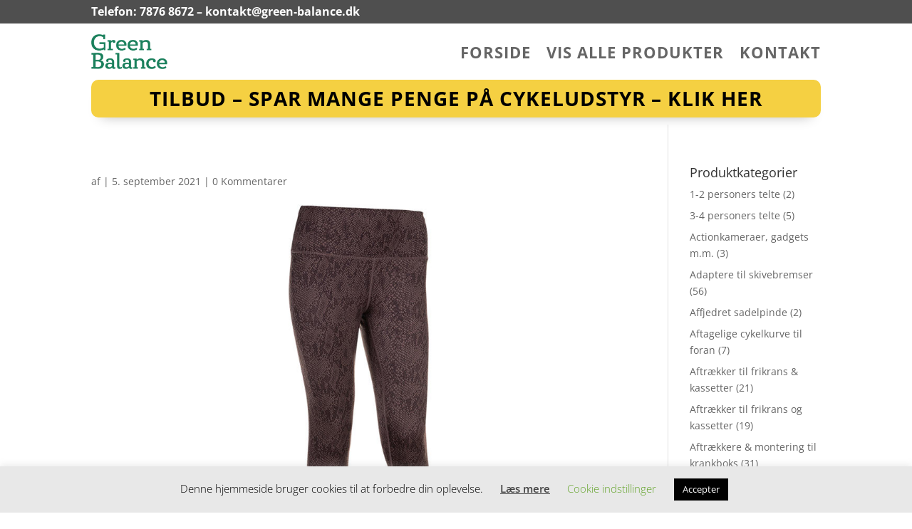

--- FILE ---
content_type: text/html; charset=UTF-8
request_url: https://green-balance.dk/?attachment_id=58811
body_size: 57338
content:
<!DOCTYPE html><html lang="da-DK"
xmlns:og="http://opengraphprotocol.org/schema/"
xmlns:fb="http://www.facebook.com/2008/fbml"><head><meta charset="UTF-8" /><meta http-equiv="X-UA-Compatible" content="IE=edge"><link rel="pingback" href="https://green-balance.dk/xmlrpc.php" /> <script type="text/javascript" src="[data-uri]" defer></script> <link rel="preconnect" href="https://fonts.gstatic.com" crossorigin /><style id="et-divi-open-sans-inline-css">/* Original: https://fonts.googleapis.com/css?family=Open+Sans:300italic,400italic,600italic,700italic,800italic,400,300,600,700,800&#038;subset=cyrillic,cyrillic-ext,greek,greek-ext,hebrew,latin,latin-ext,vietnamese&#038;display=swap *//* User Agent: Mozilla/5.0 (Unknown; Linux x86_64) AppleWebKit/538.1 (KHTML, like Gecko) Safari/538.1 Daum/4.1 */@font-face {font-family: 'Open Sans';font-style: italic;font-weight: 300;font-stretch: normal;font-display: swap;src: url(https://fonts.gstatic.com/s/opensans/v44/memQYaGs126MiZpBA-UFUIcVXSCEkx2cmqvXlWq8tWZ0Pw86hd0Rk5hkaVc.ttf) format('truetype');}@font-face {font-family: 'Open Sans';font-style: italic;font-weight: 400;font-stretch: normal;font-display: swap;src: url(https://fonts.gstatic.com/s/opensans/v44/memQYaGs126MiZpBA-UFUIcVXSCEkx2cmqvXlWq8tWZ0Pw86hd0Rk8ZkaVc.ttf) format('truetype');}@font-face {font-family: 'Open Sans';font-style: italic;font-weight: 600;font-stretch: normal;font-display: swap;src: url(https://fonts.gstatic.com/s/opensans/v44/memQYaGs126MiZpBA-UFUIcVXSCEkx2cmqvXlWq8tWZ0Pw86hd0RkxhjaVc.ttf) format('truetype');}@font-face {font-family: 'Open Sans';font-style: italic;font-weight: 700;font-stretch: normal;font-display: swap;src: url(https://fonts.gstatic.com/s/opensans/v44/memQYaGs126MiZpBA-UFUIcVXSCEkx2cmqvXlWq8tWZ0Pw86hd0RkyFjaVc.ttf) format('truetype');}@font-face {font-family: 'Open Sans';font-style: italic;font-weight: 800;font-stretch: normal;font-display: swap;src: url(https://fonts.gstatic.com/s/opensans/v44/memQYaGs126MiZpBA-UFUIcVXSCEkx2cmqvXlWq8tWZ0Pw86hd0Rk0ZjaVc.ttf) format('truetype');}@font-face {font-family: 'Open Sans';font-style: normal;font-weight: 300;font-stretch: normal;font-display: swap;src: url(https://fonts.gstatic.com/s/opensans/v44/memSYaGs126MiZpBA-UvWbX2vVnXBbObj2OVZyOOSr4dVJWUgsiH0C4n.ttf) format('truetype');}@font-face {font-family: 'Open Sans';font-style: normal;font-weight: 400;font-stretch: normal;font-display: swap;src: url(https://fonts.gstatic.com/s/opensans/v44/memSYaGs126MiZpBA-UvWbX2vVnXBbObj2OVZyOOSr4dVJWUgsjZ0C4n.ttf) format('truetype');}@font-face {font-family: 'Open Sans';font-style: normal;font-weight: 600;font-stretch: normal;font-display: swap;src: url(https://fonts.gstatic.com/s/opensans/v44/memSYaGs126MiZpBA-UvWbX2vVnXBbObj2OVZyOOSr4dVJWUgsgH1y4n.ttf) format('truetype');}@font-face {font-family: 'Open Sans';font-style: normal;font-weight: 700;font-stretch: normal;font-display: swap;src: url(https://fonts.gstatic.com/s/opensans/v44/memSYaGs126MiZpBA-UvWbX2vVnXBbObj2OVZyOOSr4dVJWUgsg-1y4n.ttf) format('truetype');}@font-face {font-family: 'Open Sans';font-style: normal;font-weight: 800;font-stretch: normal;font-display: swap;src: url(https://fonts.gstatic.com/s/opensans/v44/memSYaGs126MiZpBA-UvWbX2vVnXBbObj2OVZyOOSr4dVJWUgshZ1y4n.ttf) format('truetype');}/* User Agent: Mozilla/5.0 (Windows NT 6.1; WOW64; rv:27.0) Gecko/20100101 Firefox/27.0 */@font-face {font-family: 'Open Sans';font-style: italic;font-weight: 300;font-stretch: normal;font-display: swap;src: url(https://fonts.gstatic.com/l/font?kit=memQYaGs126MiZpBA-UFUIcVXSCEkx2cmqvXlWq8tWZ0Pw86hd0Rk5hkaVQ&skey=743457fe2cc29280&v=v44) format('woff');}@font-face {font-family: 'Open Sans';font-style: italic;font-weight: 400;font-stretch: normal;font-display: swap;src: url(https://fonts.gstatic.com/l/font?kit=memQYaGs126MiZpBA-UFUIcVXSCEkx2cmqvXlWq8tWZ0Pw86hd0Rk8ZkaVQ&skey=743457fe2cc29280&v=v44) format('woff');}@font-face {font-family: 'Open Sans';font-style: italic;font-weight: 600;font-stretch: normal;font-display: swap;src: url(https://fonts.gstatic.com/l/font?kit=memQYaGs126MiZpBA-UFUIcVXSCEkx2cmqvXlWq8tWZ0Pw86hd0RkxhjaVQ&skey=743457fe2cc29280&v=v44) format('woff');}@font-face {font-family: 'Open Sans';font-style: italic;font-weight: 700;font-stretch: normal;font-display: swap;src: url(https://fonts.gstatic.com/l/font?kit=memQYaGs126MiZpBA-UFUIcVXSCEkx2cmqvXlWq8tWZ0Pw86hd0RkyFjaVQ&skey=743457fe2cc29280&v=v44) format('woff');}@font-face {font-family: 'Open Sans';font-style: italic;font-weight: 800;font-stretch: normal;font-display: swap;src: url(https://fonts.gstatic.com/l/font?kit=memQYaGs126MiZpBA-UFUIcVXSCEkx2cmqvXlWq8tWZ0Pw86hd0Rk0ZjaVQ&skey=743457fe2cc29280&v=v44) format('woff');}@font-face {font-family: 'Open Sans';font-style: normal;font-weight: 300;font-stretch: normal;font-display: swap;src: url(https://fonts.gstatic.com/l/font?kit=memSYaGs126MiZpBA-UvWbX2vVnXBbObj2OVZyOOSr4dVJWUgsiH0C4k&skey=62c1cbfccc78b4b2&v=v44) format('woff');}@font-face {font-family: 'Open Sans';font-style: normal;font-weight: 400;font-stretch: normal;font-display: swap;src: url(https://fonts.gstatic.com/l/font?kit=memSYaGs126MiZpBA-UvWbX2vVnXBbObj2OVZyOOSr4dVJWUgsjZ0C4k&skey=62c1cbfccc78b4b2&v=v44) format('woff');}@font-face {font-family: 'Open Sans';font-style: normal;font-weight: 600;font-stretch: normal;font-display: swap;src: url(https://fonts.gstatic.com/l/font?kit=memSYaGs126MiZpBA-UvWbX2vVnXBbObj2OVZyOOSr4dVJWUgsgH1y4k&skey=62c1cbfccc78b4b2&v=v44) format('woff');}@font-face {font-family: 'Open Sans';font-style: normal;font-weight: 700;font-stretch: normal;font-display: swap;src: url(https://fonts.gstatic.com/l/font?kit=memSYaGs126MiZpBA-UvWbX2vVnXBbObj2OVZyOOSr4dVJWUgsg-1y4k&skey=62c1cbfccc78b4b2&v=v44) format('woff');}@font-face {font-family: 'Open Sans';font-style: normal;font-weight: 800;font-stretch: normal;font-display: swap;src: url(https://fonts.gstatic.com/l/font?kit=memSYaGs126MiZpBA-UvWbX2vVnXBbObj2OVZyOOSr4dVJWUgshZ1y4k&skey=62c1cbfccc78b4b2&v=v44) format('woff');}/* User Agent: Mozilla/5.0 (Windows NT 6.3; rv:39.0) Gecko/20100101 Firefox/39.0 */@font-face {font-family: 'Open Sans';font-style: italic;font-weight: 300;font-stretch: normal;font-display: swap;src: url(https://fonts.gstatic.com/s/opensans/v44/memQYaGs126MiZpBA-UFUIcVXSCEkx2cmqvXlWq8tWZ0Pw86hd0Rk5hkaVI.woff2) format('woff2');}@font-face {font-family: 'Open Sans';font-style: italic;font-weight: 400;font-stretch: normal;font-display: swap;src: url(https://fonts.gstatic.com/s/opensans/v44/memQYaGs126MiZpBA-UFUIcVXSCEkx2cmqvXlWq8tWZ0Pw86hd0Rk8ZkaVI.woff2) format('woff2');}@font-face {font-family: 'Open Sans';font-style: italic;font-weight: 600;font-stretch: normal;font-display: swap;src: url(https://fonts.gstatic.com/s/opensans/v44/memQYaGs126MiZpBA-UFUIcVXSCEkx2cmqvXlWq8tWZ0Pw86hd0RkxhjaVI.woff2) format('woff2');}@font-face {font-family: 'Open Sans';font-style: italic;font-weight: 700;font-stretch: normal;font-display: swap;src: url(https://fonts.gstatic.com/s/opensans/v44/memQYaGs126MiZpBA-UFUIcVXSCEkx2cmqvXlWq8tWZ0Pw86hd0RkyFjaVI.woff2) format('woff2');}@font-face {font-family: 'Open Sans';font-style: italic;font-weight: 800;font-stretch: normal;font-display: swap;src: url(https://fonts.gstatic.com/s/opensans/v44/memQYaGs126MiZpBA-UFUIcVXSCEkx2cmqvXlWq8tWZ0Pw86hd0Rk0ZjaVI.woff2) format('woff2');}@font-face {font-family: 'Open Sans';font-style: normal;font-weight: 300;font-stretch: normal;font-display: swap;src: url(https://fonts.gstatic.com/s/opensans/v44/memSYaGs126MiZpBA-UvWbX2vVnXBbObj2OVZyOOSr4dVJWUgsiH0C4i.woff2) format('woff2');}@font-face {font-family: 'Open Sans';font-style: normal;font-weight: 400;font-stretch: normal;font-display: swap;src: url(https://fonts.gstatic.com/s/opensans/v44/memSYaGs126MiZpBA-UvWbX2vVnXBbObj2OVZyOOSr4dVJWUgsjZ0C4i.woff2) format('woff2');}@font-face {font-family: 'Open Sans';font-style: normal;font-weight: 600;font-stretch: normal;font-display: swap;src: url(https://fonts.gstatic.com/s/opensans/v44/memSYaGs126MiZpBA-UvWbX2vVnXBbObj2OVZyOOSr4dVJWUgsgH1y4i.woff2) format('woff2');}@font-face {font-family: 'Open Sans';font-style: normal;font-weight: 700;font-stretch: normal;font-display: swap;src: url(https://fonts.gstatic.com/s/opensans/v44/memSYaGs126MiZpBA-UvWbX2vVnXBbObj2OVZyOOSr4dVJWUgsg-1y4i.woff2) format('woff2');}@font-face {font-family: 'Open Sans';font-style: normal;font-weight: 800;font-stretch: normal;font-display: swap;src: url(https://fonts.gstatic.com/s/opensans/v44/memSYaGs126MiZpBA-UvWbX2vVnXBbObj2OVZyOOSr4dVJWUgshZ1y4i.woff2) format('woff2');}</style><meta name='robots' content='index, follow, max-image-preview:large, max-snippet:-1, max-video-preview:-1' /><title>- Cykler og Cykeludstyr</title><link rel="canonical" href="https://green-balance.dk/" /><meta property="og:locale" content="da_DK" /><meta property="og:type" content="article" /><meta property="og:title" content="- Cykler og Cykeludstyr" /><meta property="og:url" content="https://green-balance.dk/" /><meta property="og:site_name" content="Cykler og Cykeludstyr" /><meta property="og:image" content="https://green-balance.dk" /><meta property="og:image:width" content="1000" /><meta property="og:image:height" content="1000" /><meta property="og:image:type" content="image/jpeg" /><meta name="twitter:card" content="summary_large_image" /> <script type="application/ld+json" class="yoast-schema-graph">{"@context":"https://schema.org","@graph":[{"@type":"WebPage","@id":"https://green-balance.dk/","url":"https://green-balance.dk/","name":"- Cykler og Cykeludstyr","isPartOf":{"@id":"https://green-balance.dk/#website"},"primaryImageOfPage":{"@id":"https://green-balance.dk/#primaryimage"},"image":{"@id":"https://green-balance.dk/#primaryimage"},"thumbnailUrl":"https://resources.chainbox.io/3/cykelpartner/public/pim/5ba3f029-df89-4620-937a-14612ddbe313/EA213316%20-%20Ingerill%20W%20Printed%20Tights%20-%20Print%202680%20-%20Extra%201_default.jpg","datePublished":"2021-09-05T21:02:56+00:00","breadcrumb":{"@id":"https://green-balance.dk/#breadcrumb"},"inLanguage":"da-DK","potentialAction":[{"@type":"ReadAction","target":["https://green-balance.dk/"]}]},{"@type":"ImageObject","inLanguage":"da-DK","@id":"https://green-balance.dk/#primaryimage","url":"https://resources.chainbox.io/3/cykelpartner/public/pim/5ba3f029-df89-4620-937a-14612ddbe313/EA213316%20-%20Ingerill%20W%20Printed%20Tights%20-%20Print%202680%20-%20Extra%201_default.jpg","contentUrl":"https://resources.chainbox.io/3/cykelpartner/public/pim/5ba3f029-df89-4620-937a-14612ddbe313/EA213316%20-%20Ingerill%20W%20Printed%20Tights%20-%20Print%202680%20-%20Extra%201_default.jpg"},{"@type":"BreadcrumbList","@id":"https://green-balance.dk/#breadcrumb","itemListElement":[{"@type":"ListItem","position":1,"name":"Hjem","item":"https://green-balance.dk/"},{"@type":"ListItem","position":2,"name":"Athlecia &#8211; Ingerill &#8211; Tights dame &#8211; Snake &#8211; Str. 36","item":"https://green-balance.dk/varer/athlecia-ingerill-tights-dame-snake-str-36/"}]},{"@type":"WebSite","@id":"https://green-balance.dk/#website","url":"https://green-balance.dk/","name":"Cykler og Cykeludstyr","description":"Alle de kendte cykeludstyr mærker","potentialAction":[{"@type":"SearchAction","target":{"@type":"EntryPoint","urlTemplate":"https://green-balance.dk/?s={search_term_string}"},"query-input":{"@type":"PropertyValueSpecification","valueRequired":true,"valueName":"search_term_string"}}],"inLanguage":"da-DK"}]}</script> <link rel="alternate" type="application/rss+xml" title="Cykler og Cykeludstyr &raquo; Feed" href="https://green-balance.dk/feed/" /><link rel="alternate" type="application/rss+xml" title="Cykler og Cykeludstyr &raquo;-kommentar-feed" href="https://green-balance.dk/comments/feed/" /><link rel="alternate" type="application/rss+xml" title="Cykler og Cykeludstyr &raquo; -kommentar-feed" href="https://green-balance.dk/?attachment_id=58811/feed/" /><meta property="og:image" content="https://resources.chainbox.io/3/cykelpartner/public/pim/5ba3f029-df89-4620-937a-14612ddbe313/EA213316%20-%20Ingerill%20W%20Printed%20Tights%20-%20Print%202680%20-%20Extra%201_default.jpg"/><meta property="og:image:height" content="600"/><meta property="twitter:image" content="https://resources.chainbox.io/3/cykelpartner/public/pim/5ba3f029-df89-4620-937a-14612ddbe313/EA213316%20-%20Ingerill%20W%20Printed%20Tights%20-%20Print%202680%20-%20Extra%201_default.jpg"/><style>.woocommerce .products .product img, .woocommerce .related-products .product img, #property-gallery-wrap .img-fluid {object-fit: cover!important;max-width: 100%!important;height: 300px!important;}</style><meta content="Divi v.4.27.4" name="generator"/><link data-optimized="1" rel='stylesheet' id='init_enqueue_style-css' href='https://green-balance.dk/wp-content/litespeed/css/2fced3c4359572909ab52ccf82fed731.css?ver=64562' type='text/css' media='all' /><link data-optimized="1" rel='stylesheet' id='rvmv-select2-css-css' href='https://green-balance.dk/wp-content/litespeed/css/1792f2a1cf7862a1a4e587fea28d7538.css?ver=3a826' type='text/css' media='all' /><link data-optimized="1" rel='stylesheet' id='wp-block-library-css' href='https://green-balance.dk/wp-content/litespeed/css/231a561b90025e71840812a0ab253b07.css?ver=6b35e' type='text/css' media='all' /><style id='wp-block-library-theme-inline-css' type='text/css'>.wp-block-audio :where(figcaption){color:#555;font-size:13px;text-align:center}.is-dark-theme .wp-block-audio :where(figcaption){color:#ffffffa6}.wp-block-audio{margin:0 0 1em}.wp-block-code{border:1px solid #ccc;border-radius:4px;font-family:Menlo,Consolas,monaco,monospace;padding:.8em 1em}.wp-block-embed :where(figcaption){color:#555;font-size:13px;text-align:center}.is-dark-theme .wp-block-embed :where(figcaption){color:#ffffffa6}.wp-block-embed{margin:0 0 1em}.blocks-gallery-caption{color:#555;font-size:13px;text-align:center}.is-dark-theme .blocks-gallery-caption{color:#ffffffa6}:root :where(.wp-block-image figcaption){color:#555;font-size:13px;text-align:center}.is-dark-theme :root :where(.wp-block-image figcaption){color:#ffffffa6}.wp-block-image{margin:0 0 1em}.wp-block-pullquote{border-bottom:4px solid;border-top:4px solid;color:currentColor;margin-bottom:1.75em}.wp-block-pullquote cite,.wp-block-pullquote footer,.wp-block-pullquote__citation{color:currentColor;font-size:.8125em;font-style:normal;text-transform:uppercase}.wp-block-quote{border-left:.25em solid;margin:0 0 1.75em;padding-left:1em}.wp-block-quote cite,.wp-block-quote footer{color:currentColor;font-size:.8125em;font-style:normal;position:relative}.wp-block-quote:where(.has-text-align-right){border-left:none;border-right:.25em solid;padding-left:0;padding-right:1em}.wp-block-quote:where(.has-text-align-center){border:none;padding-left:0}.wp-block-quote.is-large,.wp-block-quote.is-style-large,.wp-block-quote:where(.is-style-plain){border:none}.wp-block-search .wp-block-search__label{font-weight:700}.wp-block-search__button{border:1px solid #ccc;padding:.375em .625em}:where(.wp-block-group.has-background){padding:1.25em 2.375em}.wp-block-separator.has-css-opacity{opacity:.4}.wp-block-separator{border:none;border-bottom:2px solid;margin-left:auto;margin-right:auto}.wp-block-separator.has-alpha-channel-opacity{opacity:1}.wp-block-separator:not(.is-style-wide):not(.is-style-dots){width:100px}.wp-block-separator.has-background:not(.is-style-dots){border-bottom:none;height:1px}.wp-block-separator.has-background:not(.is-style-wide):not(.is-style-dots){height:2px}.wp-block-table{margin:0 0 1em}.wp-block-table td,.wp-block-table th{word-break:normal}.wp-block-table :where(figcaption){color:#555;font-size:13px;text-align:center}.is-dark-theme .wp-block-table :where(figcaption){color:#ffffffa6}.wp-block-video :where(figcaption){color:#555;font-size:13px;text-align:center}.is-dark-theme .wp-block-video :where(figcaption){color:#ffffffa6}.wp-block-video{margin:0 0 1em}:root :where(.wp-block-template-part.has-background){margin-bottom:0;margin-top:0;padding:1.25em 2.375em}</style><style id='global-styles-inline-css' type='text/css'>:root{--wp--preset--aspect-ratio--square: 1;--wp--preset--aspect-ratio--4-3: 4/3;--wp--preset--aspect-ratio--3-4: 3/4;--wp--preset--aspect-ratio--3-2: 3/2;--wp--preset--aspect-ratio--2-3: 2/3;--wp--preset--aspect-ratio--16-9: 16/9;--wp--preset--aspect-ratio--9-16: 9/16;--wp--preset--color--black: #000000;--wp--preset--color--cyan-bluish-gray: #abb8c3;--wp--preset--color--white: #ffffff;--wp--preset--color--pale-pink: #f78da7;--wp--preset--color--vivid-red: #cf2e2e;--wp--preset--color--luminous-vivid-orange: #ff6900;--wp--preset--color--luminous-vivid-amber: #fcb900;--wp--preset--color--light-green-cyan: #7bdcb5;--wp--preset--color--vivid-green-cyan: #00d084;--wp--preset--color--pale-cyan-blue: #8ed1fc;--wp--preset--color--vivid-cyan-blue: #0693e3;--wp--preset--color--vivid-purple: #9b51e0;--wp--preset--gradient--vivid-cyan-blue-to-vivid-purple: linear-gradient(135deg,rgba(6,147,227,1) 0%,rgb(155,81,224) 100%);--wp--preset--gradient--light-green-cyan-to-vivid-green-cyan: linear-gradient(135deg,rgb(122,220,180) 0%,rgb(0,208,130) 100%);--wp--preset--gradient--luminous-vivid-amber-to-luminous-vivid-orange: linear-gradient(135deg,rgba(252,185,0,1) 0%,rgba(255,105,0,1) 100%);--wp--preset--gradient--luminous-vivid-orange-to-vivid-red: linear-gradient(135deg,rgba(255,105,0,1) 0%,rgb(207,46,46) 100%);--wp--preset--gradient--very-light-gray-to-cyan-bluish-gray: linear-gradient(135deg,rgb(238,238,238) 0%,rgb(169,184,195) 100%);--wp--preset--gradient--cool-to-warm-spectrum: linear-gradient(135deg,rgb(74,234,220) 0%,rgb(151,120,209) 20%,rgb(207,42,186) 40%,rgb(238,44,130) 60%,rgb(251,105,98) 80%,rgb(254,248,76) 100%);--wp--preset--gradient--blush-light-purple: linear-gradient(135deg,rgb(255,206,236) 0%,rgb(152,150,240) 100%);--wp--preset--gradient--blush-bordeaux: linear-gradient(135deg,rgb(254,205,165) 0%,rgb(254,45,45) 50%,rgb(107,0,62) 100%);--wp--preset--gradient--luminous-dusk: linear-gradient(135deg,rgb(255,203,112) 0%,rgb(199,81,192) 50%,rgb(65,88,208) 100%);--wp--preset--gradient--pale-ocean: linear-gradient(135deg,rgb(255,245,203) 0%,rgb(182,227,212) 50%,rgb(51,167,181) 100%);--wp--preset--gradient--electric-grass: linear-gradient(135deg,rgb(202,248,128) 0%,rgb(113,206,126) 100%);--wp--preset--gradient--midnight: linear-gradient(135deg,rgb(2,3,129) 0%,rgb(40,116,252) 100%);--wp--preset--font-size--small: 13px;--wp--preset--font-size--medium: 20px;--wp--preset--font-size--large: 36px;--wp--preset--font-size--x-large: 42px;--wp--preset--spacing--20: 0.44rem;--wp--preset--spacing--30: 0.67rem;--wp--preset--spacing--40: 1rem;--wp--preset--spacing--50: 1.5rem;--wp--preset--spacing--60: 2.25rem;--wp--preset--spacing--70: 3.38rem;--wp--preset--spacing--80: 5.06rem;--wp--preset--shadow--natural: 6px 6px 9px rgba(0, 0, 0, 0.2);--wp--preset--shadow--deep: 12px 12px 50px rgba(0, 0, 0, 0.4);--wp--preset--shadow--sharp: 6px 6px 0px rgba(0, 0, 0, 0.2);--wp--preset--shadow--outlined: 6px 6px 0px -3px rgba(255, 255, 255, 1), 6px 6px rgba(0, 0, 0, 1);--wp--preset--shadow--crisp: 6px 6px 0px rgba(0, 0, 0, 1);}:root { --wp--style--global--content-size: 823px;--wp--style--global--wide-size: 1080px; }:where(body) { margin: 0; }.wp-site-blocks > .alignleft { float: left; margin-right: 2em; }.wp-site-blocks > .alignright { float: right; margin-left: 2em; }.wp-site-blocks > .aligncenter { justify-content: center; margin-left: auto; margin-right: auto; }:where(.is-layout-flex){gap: 0.5em;}:where(.is-layout-grid){gap: 0.5em;}.is-layout-flow > .alignleft{float: left;margin-inline-start: 0;margin-inline-end: 2em;}.is-layout-flow > .alignright{float: right;margin-inline-start: 2em;margin-inline-end: 0;}.is-layout-flow > .aligncenter{margin-left: auto !important;margin-right: auto !important;}.is-layout-constrained > .alignleft{float: left;margin-inline-start: 0;margin-inline-end: 2em;}.is-layout-constrained > .alignright{float: right;margin-inline-start: 2em;margin-inline-end: 0;}.is-layout-constrained > .aligncenter{margin-left: auto !important;margin-right: auto !important;}.is-layout-constrained > :where(:not(.alignleft):not(.alignright):not(.alignfull)){max-width: var(--wp--style--global--content-size);margin-left: auto !important;margin-right: auto !important;}.is-layout-constrained > .alignwide{max-width: var(--wp--style--global--wide-size);}body .is-layout-flex{display: flex;}.is-layout-flex{flex-wrap: wrap;align-items: center;}.is-layout-flex > :is(*, div){margin: 0;}body .is-layout-grid{display: grid;}.is-layout-grid > :is(*, div){margin: 0;}body{padding-top: 0px;padding-right: 0px;padding-bottom: 0px;padding-left: 0px;}:root :where(.wp-element-button, .wp-block-button__link){background-color: #32373c;border-width: 0;color: #fff;font-family: inherit;font-size: inherit;line-height: inherit;padding: calc(0.667em + 2px) calc(1.333em + 2px);text-decoration: none;}.has-black-color{color: var(--wp--preset--color--black) !important;}.has-cyan-bluish-gray-color{color: var(--wp--preset--color--cyan-bluish-gray) !important;}.has-white-color{color: var(--wp--preset--color--white) !important;}.has-pale-pink-color{color: var(--wp--preset--color--pale-pink) !important;}.has-vivid-red-color{color: var(--wp--preset--color--vivid-red) !important;}.has-luminous-vivid-orange-color{color: var(--wp--preset--color--luminous-vivid-orange) !important;}.has-luminous-vivid-amber-color{color: var(--wp--preset--color--luminous-vivid-amber) !important;}.has-light-green-cyan-color{color: var(--wp--preset--color--light-green-cyan) !important;}.has-vivid-green-cyan-color{color: var(--wp--preset--color--vivid-green-cyan) !important;}.has-pale-cyan-blue-color{color: var(--wp--preset--color--pale-cyan-blue) !important;}.has-vivid-cyan-blue-color{color: var(--wp--preset--color--vivid-cyan-blue) !important;}.has-vivid-purple-color{color: var(--wp--preset--color--vivid-purple) !important;}.has-black-background-color{background-color: var(--wp--preset--color--black) !important;}.has-cyan-bluish-gray-background-color{background-color: var(--wp--preset--color--cyan-bluish-gray) !important;}.has-white-background-color{background-color: var(--wp--preset--color--white) !important;}.has-pale-pink-background-color{background-color: var(--wp--preset--color--pale-pink) !important;}.has-vivid-red-background-color{background-color: var(--wp--preset--color--vivid-red) !important;}.has-luminous-vivid-orange-background-color{background-color: var(--wp--preset--color--luminous-vivid-orange) !important;}.has-luminous-vivid-amber-background-color{background-color: var(--wp--preset--color--luminous-vivid-amber) !important;}.has-light-green-cyan-background-color{background-color: var(--wp--preset--color--light-green-cyan) !important;}.has-vivid-green-cyan-background-color{background-color: var(--wp--preset--color--vivid-green-cyan) !important;}.has-pale-cyan-blue-background-color{background-color: var(--wp--preset--color--pale-cyan-blue) !important;}.has-vivid-cyan-blue-background-color{background-color: var(--wp--preset--color--vivid-cyan-blue) !important;}.has-vivid-purple-background-color{background-color: var(--wp--preset--color--vivid-purple) !important;}.has-black-border-color{border-color: var(--wp--preset--color--black) !important;}.has-cyan-bluish-gray-border-color{border-color: var(--wp--preset--color--cyan-bluish-gray) !important;}.has-white-border-color{border-color: var(--wp--preset--color--white) !important;}.has-pale-pink-border-color{border-color: var(--wp--preset--color--pale-pink) !important;}.has-vivid-red-border-color{border-color: var(--wp--preset--color--vivid-red) !important;}.has-luminous-vivid-orange-border-color{border-color: var(--wp--preset--color--luminous-vivid-orange) !important;}.has-luminous-vivid-amber-border-color{border-color: var(--wp--preset--color--luminous-vivid-amber) !important;}.has-light-green-cyan-border-color{border-color: var(--wp--preset--color--light-green-cyan) !important;}.has-vivid-green-cyan-border-color{border-color: var(--wp--preset--color--vivid-green-cyan) !important;}.has-pale-cyan-blue-border-color{border-color: var(--wp--preset--color--pale-cyan-blue) !important;}.has-vivid-cyan-blue-border-color{border-color: var(--wp--preset--color--vivid-cyan-blue) !important;}.has-vivid-purple-border-color{border-color: var(--wp--preset--color--vivid-purple) !important;}.has-vivid-cyan-blue-to-vivid-purple-gradient-background{background: var(--wp--preset--gradient--vivid-cyan-blue-to-vivid-purple) !important;}.has-light-green-cyan-to-vivid-green-cyan-gradient-background{background: var(--wp--preset--gradient--light-green-cyan-to-vivid-green-cyan) !important;}.has-luminous-vivid-amber-to-luminous-vivid-orange-gradient-background{background: var(--wp--preset--gradient--luminous-vivid-amber-to-luminous-vivid-orange) !important;}.has-luminous-vivid-orange-to-vivid-red-gradient-background{background: var(--wp--preset--gradient--luminous-vivid-orange-to-vivid-red) !important;}.has-very-light-gray-to-cyan-bluish-gray-gradient-background{background: var(--wp--preset--gradient--very-light-gray-to-cyan-bluish-gray) !important;}.has-cool-to-warm-spectrum-gradient-background{background: var(--wp--preset--gradient--cool-to-warm-spectrum) !important;}.has-blush-light-purple-gradient-background{background: var(--wp--preset--gradient--blush-light-purple) !important;}.has-blush-bordeaux-gradient-background{background: var(--wp--preset--gradient--blush-bordeaux) !important;}.has-luminous-dusk-gradient-background{background: var(--wp--preset--gradient--luminous-dusk) !important;}.has-pale-ocean-gradient-background{background: var(--wp--preset--gradient--pale-ocean) !important;}.has-electric-grass-gradient-background{background: var(--wp--preset--gradient--electric-grass) !important;}.has-midnight-gradient-background{background: var(--wp--preset--gradient--midnight) !important;}.has-small-font-size{font-size: var(--wp--preset--font-size--small) !important;}.has-medium-font-size{font-size: var(--wp--preset--font-size--medium) !important;}.has-large-font-size{font-size: var(--wp--preset--font-size--large) !important;}.has-x-large-font-size{font-size: var(--wp--preset--font-size--x-large) !important;}
:where(.wp-block-post-template.is-layout-flex){gap: 1.25em;}:where(.wp-block-post-template.is-layout-grid){gap: 1.25em;}
:where(.wp-block-columns.is-layout-flex){gap: 2em;}:where(.wp-block-columns.is-layout-grid){gap: 2em;}
:root :where(.wp-block-pullquote){font-size: 1.5em;line-height: 1.6;}</style><link data-optimized="1" rel='stylesheet' id='cookie-law-info-css' href='https://green-balance.dk/wp-content/litespeed/css/7a8a1b7eebfc4dfc85cdb527f5766a51.css?ver=577f5' type='text/css' media='all' /><link data-optimized="1" rel='stylesheet' id='cookie-law-info-gdpr-css' href='https://green-balance.dk/wp-content/litespeed/css/60bdc4da1dc6bb98ffb0950cee789613.css?ver=3330a' type='text/css' media='all' /><link data-optimized="1" rel='stylesheet' id='external-images-style-css' href='https://green-balance.dk/wp-content/litespeed/css/2402b9e53991155ecb1a42f8589c4953.css?ver=f7637' type='text/css' media='all' /><link data-optimized="1" rel='stylesheet' id='woocommerce-layout-css' href='https://green-balance.dk/wp-content/litespeed/css/6b8eb3c578a8938e430d9c8e9455ef70.css?ver=8f72b' type='text/css' media='all' /><link data-optimized="1" rel='stylesheet' id='woocommerce-smallscreen-css' href='https://green-balance.dk/wp-content/litespeed/css/48ef871e3a8db2213306ec93cdbf66b0.css?ver=48408' type='text/css' media='only screen and (max-width: 768px)' /><link data-optimized="1" rel='stylesheet' id='woocommerce-general-css' href='https://green-balance.dk/wp-content/litespeed/css/6087db0682abea4304d99a4b305fd203.css?ver=ff5ce' type='text/css' media='all' /><style id='woocommerce-inline-inline-css' type='text/css'>.woocommerce form .form-row .required { visibility: visible; }</style><link data-optimized="1" rel='stylesheet' id='brands-styles-css' href='https://green-balance.dk/wp-content/litespeed/css/b271ad434319757e21232dc234305466.css?ver=00a4d' type='text/css' media='all' /><style id='divi-style-inline-inline-css' type='text/css'>/*!
Theme Name: Divi
Theme URI: http://www.elegantthemes.com/gallery/divi/
Version: 4.27.4
Description: Smart. Flexible. Beautiful. Divi is the most powerful theme in our collection.
Author: Elegant Themes
Author URI: http://www.elegantthemes.com
License: GNU General Public License v2
License URI: http://www.gnu.org/licenses/gpl-2.0.html
*/

a,abbr,acronym,address,applet,b,big,blockquote,body,center,cite,code,dd,del,dfn,div,dl,dt,em,fieldset,font,form,h1,h2,h3,h4,h5,h6,html,i,iframe,img,ins,kbd,label,legend,li,object,ol,p,pre,q,s,samp,small,span,strike,strong,sub,sup,tt,u,ul,var{margin:0;padding:0;border:0;outline:0;font-size:100%;-ms-text-size-adjust:100%;-webkit-text-size-adjust:100%;vertical-align:baseline;background:transparent}body{line-height:1}ol,ul{list-style:none}blockquote,q{quotes:none}blockquote:after,blockquote:before,q:after,q:before{content:"";content:none}blockquote{margin:20px 0 30px;border-left:5px solid;padding-left:20px}:focus{outline:0}del{text-decoration:line-through}pre{overflow:auto;padding:10px}figure{margin:0}table{border-collapse:collapse;border-spacing:0}article,aside,footer,header,hgroup,nav,section{display:block}body{font-family:Open Sans,Arial,sans-serif;font-size:14px;color:#666;background-color:#fff;line-height:1.7em;font-weight:500;-webkit-font-smoothing:antialiased;-moz-osx-font-smoothing:grayscale}body.page-template-page-template-blank-php #page-container{padding-top:0!important}body.et_cover_background{background-size:cover!important;background-position:top!important;background-repeat:no-repeat!important;background-attachment:fixed}a{color:#2ea3f2}a,a:hover{text-decoration:none}p{padding-bottom:1em}p:not(.has-background):last-of-type{padding-bottom:0}p.et_normal_padding{padding-bottom:1em}strong{font-weight:700}cite,em,i{font-style:italic}code,pre{font-family:Courier New,monospace;margin-bottom:10px}ins{text-decoration:none}sub,sup{height:0;line-height:1;position:relative;vertical-align:baseline}sup{bottom:.8em}sub{top:.3em}dl{margin:0 0 1.5em}dl dt{font-weight:700}dd{margin-left:1.5em}blockquote p{padding-bottom:0}embed,iframe,object,video{max-width:100%}h1,h2,h3,h4,h5,h6{color:#333;padding-bottom:10px;line-height:1em;font-weight:500}h1 a,h2 a,h3 a,h4 a,h5 a,h6 a{color:inherit}h1{font-size:30px}h2{font-size:26px}h3{font-size:22px}h4{font-size:18px}h5{font-size:16px}h6{font-size:14px}input{-webkit-appearance:none}input[type=checkbox]{-webkit-appearance:checkbox}input[type=radio]{-webkit-appearance:radio}input.text,input.title,input[type=email],input[type=password],input[type=tel],input[type=text],select,textarea{background-color:#fff;border:1px solid #bbb;padding:2px;color:#4e4e4e}input.text:focus,input.title:focus,input[type=text]:focus,select:focus,textarea:focus{border-color:#2d3940;color:#3e3e3e}input.text,input.title,input[type=text],select,textarea{margin:0}textarea{padding:4px}button,input,select,textarea{font-family:inherit}img{max-width:100%;height:auto}.clear{clear:both}br.clear{margin:0;padding:0}.pagination{clear:both}#et_search_icon:hover,.et-social-icon a:hover,.et_password_protected_form .et_submit_button,.form-submit .et_pb_buttontton.alt.disabled,.nav-single a,.posted_in a{color:#2ea3f2}.et-search-form,blockquote{border-color:#2ea3f2}#main-content{background-color:#fff}.container{width:80%;max-width:1080px;margin:auto;position:relative}body:not(.et-tb) #main-content .container,body:not(.et-tb-has-header) #main-content .container{padding-top:58px}.et_full_width_page #main-content .container:before{display:none}.main_title{margin-bottom:20px}.et_password_protected_form .et_submit_button:hover,.form-submit .et_pb_button:hover{background:rgba(0,0,0,.05)}.et_button_icon_visible .et_pb_button{padding-right:2em;padding-left:.7em}.et_button_icon_visible .et_pb_button:after{opacity:1;margin-left:0}.et_button_left .et_pb_button:hover:after{left:.15em}.et_button_left .et_pb_button:after{margin-left:0;left:1em}.et_button_icon_visible.et_button_left .et_pb_button,.et_button_left .et_pb_button:hover,.et_button_left .et_pb_module .et_pb_button:hover{padding-left:2em;padding-right:.7em}.et_button_icon_visible.et_button_left .et_pb_button:after,.et_button_left .et_pb_button:hover:after{left:.15em}.et_password_protected_form .et_submit_button:hover,.form-submit .et_pb_button:hover{padding:.3em 1em}.et_button_no_icon .et_pb_button:after{display:none}.et_button_no_icon.et_button_icon_visible.et_button_left .et_pb_button,.et_button_no_icon.et_button_left .et_pb_button:hover,.et_button_no_icon .et_pb_button,.et_button_no_icon .et_pb_button:hover{padding:.3em 1em!important}.et_button_custom_icon .et_pb_button:after{line-height:1.7em}.et_button_custom_icon.et_button_icon_visible .et_pb_button:after,.et_button_custom_icon .et_pb_button:hover:after{margin-left:.3em}#left-area .post_format-post-format-gallery .wp-block-gallery:first-of-type{padding:0;margin-bottom:-16px}.entry-content table:not(.variations){border:1px solid #eee;margin:0 0 15px;text-align:left;width:100%}.entry-content thead th,.entry-content tr th{color:#555;font-weight:700;padding:9px 24px}.entry-content tr td{border-top:1px solid #eee;padding:6px 24px}#left-area ul,.entry-content ul,.et-l--body ul,.et-l--footer ul,.et-l--header ul{list-style-type:disc;padding:0 0 23px 1em;line-height:26px}#left-area ol,.entry-content ol,.et-l--body ol,.et-l--footer ol,.et-l--header ol{list-style-type:decimal;list-style-position:inside;padding:0 0 23px;line-height:26px}#left-area ul li ul,.entry-content ul li ol{padding:2px 0 2px 20px}#left-area ol li ul,.entry-content ol li ol,.et-l--body ol li ol,.et-l--footer ol li ol,.et-l--header ol li ol{padding:2px 0 2px 35px}#left-area ul.wp-block-gallery{display:-webkit-box;display:-ms-flexbox;display:flex;-ms-flex-wrap:wrap;flex-wrap:wrap;list-style-type:none;padding:0}#left-area ul.products{padding:0!important;line-height:1.7!important;list-style:none!important}.gallery-item a{display:block}.gallery-caption,.gallery-item a{width:90%}#wpadminbar{z-index:100001}#left-area .post-meta{font-size:14px;padding-bottom:15px}#left-area .post-meta a{text-decoration:none;color:#666}#left-area .et_featured_image{padding-bottom:7px}.single .post{padding-bottom:25px}body.single .et_audio_content{margin-bottom:-6px}.nav-single a{text-decoration:none;color:#2ea3f2;font-size:14px;font-weight:400}.nav-previous{float:left}.nav-next{float:right}.et_password_protected_form p input{background-color:#eee;border:none!important;width:100%!important;border-radius:0!important;font-size:14px;color:#999!important;padding:16px!important;-webkit-box-sizing:border-box;box-sizing:border-box}.et_password_protected_form label{display:none}.et_password_protected_form .et_submit_button{font-family:inherit;display:block;float:right;margin:8px auto 0;cursor:pointer}.post-password-required p.nocomments.container{max-width:100%}.post-password-required p.nocomments.container:before{display:none}.aligncenter,div.post .new-post .aligncenter{display:block;margin-left:auto;margin-right:auto}.wp-caption{border:1px solid #ddd;text-align:center;background-color:#f3f3f3;margin-bottom:10px;max-width:96%;padding:8px}.wp-caption.alignleft{margin:0 30px 20px 0}.wp-caption.alignright{margin:0 0 20px 30px}.wp-caption img{margin:0;padding:0;border:0}.wp-caption p.wp-caption-text{font-size:12px;padding:0 4px 5px;margin:0}.alignright{float:right}.alignleft{float:left}img.alignleft{display:inline;float:left;margin-right:15px}img.alignright{display:inline;float:right;margin-left:15px}.page.et_pb_pagebuilder_layout #main-content{background-color:transparent}body #main-content .et_builder_inner_content>h1,body #main-content .et_builder_inner_content>h2,body #main-content .et_builder_inner_content>h3,body #main-content .et_builder_inner_content>h4,body #main-content .et_builder_inner_content>h5,body #main-content .et_builder_inner_content>h6{line-height:1.4em}body #main-content .et_builder_inner_content>p{line-height:1.7em}.wp-block-pullquote{margin:20px 0 30px}.wp-block-pullquote.has-background blockquote{border-left:none}.wp-block-group.has-background{padding:1.5em 1.5em .5em}@media (min-width:981px){#left-area{width:79.125%;padding-bottom:23px}#main-content .container:before{content:"";position:absolute;top:0;height:100%;width:1px;background-color:#e2e2e2}.et_full_width_page #left-area,.et_no_sidebar #left-area{float:none;width:100%!important}.et_full_width_page #left-area{padding-bottom:0}.et_no_sidebar #main-content .container:before{display:none}}@media (max-width:980px){#page-container{padding-top:80px}.et-tb #page-container,.et-tb-has-header #page-container{padding-top:0!important}#left-area,#sidebar{width:100%!important}#main-content .container:before{display:none!important}.et_full_width_page .et_gallery_item:nth-child(4n+1){clear:none}}@media print{#page-container{padding-top:0!important}}#wp-admin-bar-et-use-visual-builder a:before{font-family:ETmodules!important;content:"\e625";font-size:30px!important;width:28px;margin-top:-3px;color:#974df3!important}#wp-admin-bar-et-use-visual-builder:hover a:before{color:#fff!important}#wp-admin-bar-et-use-visual-builder:hover a,#wp-admin-bar-et-use-visual-builder a:hover{transition:background-color .5s ease;-webkit-transition:background-color .5s ease;-moz-transition:background-color .5s ease;background-color:#7e3bd0!important;color:#fff!important}* html .clearfix,:first-child+html .clearfix{zoom:1}.iphone .et_pb_section_video_bg video::-webkit-media-controls-start-playback-button{display:none!important;-webkit-appearance:none}.et_mobile_device .et_pb_section_parallax .et_pb_parallax_css{background-attachment:scroll}.et-social-facebook a.icon:before{content:"\e093"}.et-social-twitter a.icon:before{content:"\e094"}.et-social-google-plus a.icon:before{content:"\e096"}.et-social-instagram a.icon:before{content:"\e09a"}.et-social-rss a.icon:before{content:"\e09e"}.ai1ec-single-event:after{content:" ";display:table;clear:both}.evcal_event_details .evcal_evdata_cell .eventon_details_shading_bot.eventon_details_shading_bot{z-index:3}.wp-block-divi-layout{margin-bottom:1em}*{-webkit-box-sizing:border-box;box-sizing:border-box}#et-info-email:before,#et-info-phone:before,#et_search_icon:before,.comment-reply-link:after,.et-cart-info span:before,.et-pb-arrow-next:before,.et-pb-arrow-prev:before,.et-social-icon a:before,.et_audio_container .mejs-playpause-button button:before,.et_audio_container .mejs-volume-button button:before,.et_overlay:before,.et_password_protected_form .et_submit_button:after,.et_pb_button:after,.et_pb_contact_reset:after,.et_pb_contact_submit:after,.et_pb_font_icon:before,.et_pb_newsletter_button:after,.et_pb_pricing_table_button:after,.et_pb_promo_button:after,.et_pb_testimonial:before,.et_pb_toggle_title:before,.form-submit .et_pb_button:after,.mobile_menu_bar:before,a.et_pb_more_button:after{font-family:ETmodules!important;speak:none;font-style:normal;font-weight:400;-webkit-font-feature-settings:normal;font-feature-settings:normal;font-variant:normal;text-transform:none;line-height:1;-webkit-font-smoothing:antialiased;-moz-osx-font-smoothing:grayscale;text-shadow:0 0;direction:ltr}.et-pb-icon,.et_pb_custom_button_icon.et_pb_button:after,.et_pb_login .et_pb_custom_button_icon.et_pb_button:after,.et_pb_woo_custom_button_icon .button.et_pb_custom_button_icon.et_pb_button:after,.et_pb_woo_custom_button_icon .button.et_pb_custom_button_icon.et_pb_button:hover:after{content:attr(data-icon)}.et-pb-icon{font-family:ETmodules;speak:none;font-weight:400;-webkit-font-feature-settings:normal;font-feature-settings:normal;font-variant:normal;text-transform:none;line-height:1;-webkit-font-smoothing:antialiased;font-size:96px;font-style:normal;display:inline-block;-webkit-box-sizing:border-box;box-sizing:border-box;direction:ltr}#et-ajax-saving{display:none;-webkit-transition:background .3s,-webkit-box-shadow .3s;transition:background .3s,-webkit-box-shadow .3s;transition:background .3s,box-shadow .3s;transition:background .3s,box-shadow .3s,-webkit-box-shadow .3s;-webkit-box-shadow:rgba(0,139,219,.247059) 0 0 60px;box-shadow:0 0 60px rgba(0,139,219,.247059);position:fixed;top:50%;left:50%;width:50px;height:50px;background:#fff;border-radius:50px;margin:-25px 0 0 -25px;z-index:999999;text-align:center}#et-ajax-saving img{margin:9px}.et-safe-mode-indicator,.et-safe-mode-indicator:focus,.et-safe-mode-indicator:hover{-webkit-box-shadow:0 5px 10px rgba(41,196,169,.15);box-shadow:0 5px 10px rgba(41,196,169,.15);background:#29c4a9;color:#fff;font-size:14px;font-weight:600;padding:12px;line-height:16px;border-radius:3px;position:fixed;bottom:30px;right:30px;z-index:999999;text-decoration:none;font-family:Open Sans,sans-serif;-webkit-font-smoothing:antialiased;-moz-osx-font-smoothing:grayscale}.et_pb_button{font-size:20px;font-weight:500;padding:.3em 1em;line-height:1.7em!important;background-color:transparent;background-size:cover;background-position:50%;background-repeat:no-repeat;border:2px solid;border-radius:3px;-webkit-transition-duration:.2s;transition-duration:.2s;-webkit-transition-property:all!important;transition-property:all!important}.et_pb_button,.et_pb_button_inner{position:relative}.et_pb_button:hover,.et_pb_module .et_pb_button:hover{border:2px solid transparent;padding:.3em 2em .3em .7em}.et_pb_button:hover{background-color:hsla(0,0%,100%,.2)}.et_pb_bg_layout_light.et_pb_button:hover,.et_pb_bg_layout_light .et_pb_button:hover{background-color:rgba(0,0,0,.05)}.et_pb_button:after,.et_pb_button:before{font-size:32px;line-height:1em;content:"\35";opacity:0;position:absolute;margin-left:-1em;-webkit-transition:all .2s;transition:all .2s;text-transform:none;-webkit-font-feature-settings:"kern" off;font-feature-settings:"kern" off;font-variant:none;font-style:normal;font-weight:400;text-shadow:none}.et_pb_button.et_hover_enabled:hover:after,.et_pb_button.et_pb_hovered:hover:after{-webkit-transition:none!important;transition:none!important}.et_pb_button:before{display:none}.et_pb_button:hover:after{opacity:1;margin-left:0}.et_pb_column_1_3 h1,.et_pb_column_1_4 h1,.et_pb_column_1_5 h1,.et_pb_column_1_6 h1,.et_pb_column_2_5 h1{font-size:26px}.et_pb_column_1_3 h2,.et_pb_column_1_4 h2,.et_pb_column_1_5 h2,.et_pb_column_1_6 h2,.et_pb_column_2_5 h2{font-size:23px}.et_pb_column_1_3 h3,.et_pb_column_1_4 h3,.et_pb_column_1_5 h3,.et_pb_column_1_6 h3,.et_pb_column_2_5 h3{font-size:20px}.et_pb_column_1_3 h4,.et_pb_column_1_4 h4,.et_pb_column_1_5 h4,.et_pb_column_1_6 h4,.et_pb_column_2_5 h4{font-size:18px}.et_pb_column_1_3 h5,.et_pb_column_1_4 h5,.et_pb_column_1_5 h5,.et_pb_column_1_6 h5,.et_pb_column_2_5 h5{font-size:16px}.et_pb_column_1_3 h6,.et_pb_column_1_4 h6,.et_pb_column_1_5 h6,.et_pb_column_1_6 h6,.et_pb_column_2_5 h6{font-size:15px}.et_pb_bg_layout_dark,.et_pb_bg_layout_dark h1,.et_pb_bg_layout_dark h2,.et_pb_bg_layout_dark h3,.et_pb_bg_layout_dark h4,.et_pb_bg_layout_dark h5,.et_pb_bg_layout_dark h6{color:#fff!important}.et_pb_module.et_pb_text_align_left{text-align:left}.et_pb_module.et_pb_text_align_center{text-align:center}.et_pb_module.et_pb_text_align_right{text-align:right}.et_pb_module.et_pb_text_align_justified{text-align:justify}.clearfix:after{visibility:hidden;display:block;font-size:0;content:" ";clear:both;height:0}.et_pb_bg_layout_light .et_pb_more_button{color:#2ea3f2}.et_builder_inner_content{position:relative;z-index:1}header .et_builder_inner_content{z-index:2}.et_pb_css_mix_blend_mode_passthrough{mix-blend-mode:unset!important}.et_pb_image_container{margin:-20px -20px 29px}.et_pb_module_inner{position:relative}.et_hover_enabled_preview{z-index:2}.et_hover_enabled:hover{position:relative;z-index:2}.et_pb_all_tabs,.et_pb_module,.et_pb_posts_nav a,.et_pb_tab,.et_pb_with_background{position:relative;background-size:cover;background-position:50%;background-repeat:no-repeat}.et_pb_background_mask,.et_pb_background_pattern{bottom:0;left:0;position:absolute;right:0;top:0}.et_pb_background_mask{background-size:calc(100% + 2px) calc(100% + 2px);background-repeat:no-repeat;background-position:50%;overflow:hidden}.et_pb_background_pattern{background-position:0 0;background-repeat:repeat}.et_pb_with_border{position:relative;border:0 solid #333}.post-password-required .et_pb_row{padding:0;width:100%}.post-password-required .et_password_protected_form{min-height:0}body.et_pb_pagebuilder_layout.et_pb_show_title .post-password-required .et_password_protected_form h1,body:not(.et_pb_pagebuilder_layout) .post-password-required .et_password_protected_form h1{display:none}.et_pb_no_bg{padding:0!important}.et_overlay.et_pb_inline_icon:before,.et_pb_inline_icon:before{content:attr(data-icon)}.et_pb_more_button{color:inherit;text-shadow:none;text-decoration:none;display:inline-block;margin-top:20px}.et_parallax_bg_wrap{overflow:hidden;position:absolute;top:0;right:0;bottom:0;left:0}.et_parallax_bg{background-repeat:no-repeat;background-position:top;background-size:cover;position:absolute;bottom:0;left:0;width:100%;height:100%;display:block}.et_parallax_bg.et_parallax_bg__hover,.et_parallax_bg.et_parallax_bg_phone,.et_parallax_bg.et_parallax_bg_tablet,.et_parallax_gradient.et_parallax_gradient__hover,.et_parallax_gradient.et_parallax_gradient_phone,.et_parallax_gradient.et_parallax_gradient_tablet,.et_pb_section_parallax_hover:hover .et_parallax_bg:not(.et_parallax_bg__hover),.et_pb_section_parallax_hover:hover .et_parallax_gradient:not(.et_parallax_gradient__hover){display:none}.et_pb_section_parallax_hover:hover .et_parallax_bg.et_parallax_bg__hover,.et_pb_section_parallax_hover:hover .et_parallax_gradient.et_parallax_gradient__hover{display:block}.et_parallax_gradient{bottom:0;display:block;left:0;position:absolute;right:0;top:0}.et_pb_module.et_pb_section_parallax,.et_pb_posts_nav a.et_pb_section_parallax,.et_pb_tab.et_pb_section_parallax{position:relative}.et_pb_section_parallax .et_pb_parallax_css,.et_pb_slides .et_parallax_bg.et_pb_parallax_css{background-attachment:fixed}body.et-bfb .et_pb_section_parallax .et_pb_parallax_css,body.et-bfb .et_pb_slides .et_parallax_bg.et_pb_parallax_css{background-attachment:scroll;bottom:auto}.et_pb_section_parallax.et_pb_column .et_pb_module,.et_pb_section_parallax.et_pb_row .et_pb_column,.et_pb_section_parallax.et_pb_row .et_pb_module{z-index:9;position:relative}.et_pb_more_button:hover:after{opacity:1;margin-left:0}.et_pb_preload .et_pb_section_video_bg,.et_pb_preload>div{visibility:hidden}.et_pb_preload,.et_pb_section.et_pb_section_video.et_pb_preload{position:relative;background:#464646!important}.et_pb_preload:before{content:"";position:absolute;top:50%;left:50%;background:url(https://green-balance.dk/wp-content/themes/Divi/includes/builder/styles/images/preloader.gif) no-repeat;border-radius:32px;width:32px;height:32px;margin:-16px 0 0 -16px}.box-shadow-overlay{position:absolute;top:0;left:0;width:100%;height:100%;z-index:10;pointer-events:none}.et_pb_section>.box-shadow-overlay~.et_pb_row{z-index:11}body.safari .section_has_divider{will-change:transform}.et_pb_row>.box-shadow-overlay{z-index:8}.has-box-shadow-overlay{position:relative}.et_clickable{cursor:pointer}.screen-reader-text{border:0;clip:rect(1px,1px,1px,1px);-webkit-clip-path:inset(50%);clip-path:inset(50%);height:1px;margin:-1px;overflow:hidden;padding:0;position:absolute!important;width:1px;word-wrap:normal!important}.et_multi_view_hidden,.et_multi_view_hidden_image{display:none!important}@keyframes multi-view-image-fade{0%{opacity:0}10%{opacity:.1}20%{opacity:.2}30%{opacity:.3}40%{opacity:.4}50%{opacity:.5}60%{opacity:.6}70%{opacity:.7}80%{opacity:.8}90%{opacity:.9}to{opacity:1}}.et_multi_view_image__loading{visibility:hidden}.et_multi_view_image__loaded{-webkit-animation:multi-view-image-fade .5s;animation:multi-view-image-fade .5s}#et-pb-motion-effects-offset-tracker{visibility:hidden!important;opacity:0;position:absolute;top:0;left:0}.et-pb-before-scroll-animation{opacity:0}header.et-l.et-l--header:after{clear:both;display:block;content:""}.et_pb_module{-webkit-animation-timing-function:linear;animation-timing-function:linear;-webkit-animation-duration:.2s;animation-duration:.2s}@-webkit-keyframes fadeBottom{0%{opacity:0;-webkit-transform:translateY(10%);transform:translateY(10%)}to{opacity:1;-webkit-transform:translateY(0);transform:translateY(0)}}@keyframes fadeBottom{0%{opacity:0;-webkit-transform:translateY(10%);transform:translateY(10%)}to{opacity:1;-webkit-transform:translateY(0);transform:translateY(0)}}@-webkit-keyframes fadeLeft{0%{opacity:0;-webkit-transform:translateX(-10%);transform:translateX(-10%)}to{opacity:1;-webkit-transform:translateX(0);transform:translateX(0)}}@keyframes fadeLeft{0%{opacity:0;-webkit-transform:translateX(-10%);transform:translateX(-10%)}to{opacity:1;-webkit-transform:translateX(0);transform:translateX(0)}}@-webkit-keyframes fadeRight{0%{opacity:0;-webkit-transform:translateX(10%);transform:translateX(10%)}to{opacity:1;-webkit-transform:translateX(0);transform:translateX(0)}}@keyframes fadeRight{0%{opacity:0;-webkit-transform:translateX(10%);transform:translateX(10%)}to{opacity:1;-webkit-transform:translateX(0);transform:translateX(0)}}@-webkit-keyframes fadeTop{0%{opacity:0;-webkit-transform:translateY(-10%);transform:translateY(-10%)}to{opacity:1;-webkit-transform:translateX(0);transform:translateX(0)}}@keyframes fadeTop{0%{opacity:0;-webkit-transform:translateY(-10%);transform:translateY(-10%)}to{opacity:1;-webkit-transform:translateX(0);transform:translateX(0)}}@-webkit-keyframes fadeIn{0%{opacity:0}to{opacity:1}}@keyframes fadeIn{0%{opacity:0}to{opacity:1}}.et-waypoint:not(.et_pb_counters){opacity:0}@media (min-width:981px){.et_pb_section.et_section_specialty div.et_pb_row .et_pb_column .et_pb_column .et_pb_module.et-last-child,.et_pb_section.et_section_specialty div.et_pb_row .et_pb_column .et_pb_column .et_pb_module:last-child,.et_pb_section.et_section_specialty div.et_pb_row .et_pb_column .et_pb_row_inner .et_pb_column .et_pb_module.et-last-child,.et_pb_section.et_section_specialty div.et_pb_row .et_pb_column .et_pb_row_inner .et_pb_column .et_pb_module:last-child,.et_pb_section div.et_pb_row .et_pb_column .et_pb_module.et-last-child,.et_pb_section div.et_pb_row .et_pb_column .et_pb_module:last-child{margin-bottom:0}}@media (max-width:980px){.et_overlay.et_pb_inline_icon_tablet:before,.et_pb_inline_icon_tablet:before{content:attr(data-icon-tablet)}.et_parallax_bg.et_parallax_bg_tablet_exist,.et_parallax_gradient.et_parallax_gradient_tablet_exist{display:none}.et_parallax_bg.et_parallax_bg_tablet,.et_parallax_gradient.et_parallax_gradient_tablet{display:block}.et_pb_column .et_pb_module{margin-bottom:30px}.et_pb_row .et_pb_column .et_pb_module.et-last-child,.et_pb_row .et_pb_column .et_pb_module:last-child,.et_section_specialty .et_pb_row .et_pb_column .et_pb_module.et-last-child,.et_section_specialty .et_pb_row .et_pb_column .et_pb_module:last-child{margin-bottom:0}.et_pb_more_button{display:inline-block!important}.et_pb_bg_layout_light_tablet.et_pb_button,.et_pb_bg_layout_light_tablet.et_pb_module.et_pb_button,.et_pb_bg_layout_light_tablet .et_pb_more_button{color:#2ea3f2}.et_pb_bg_layout_light_tablet .et_pb_forgot_password a{color:#666}.et_pb_bg_layout_light_tablet h1,.et_pb_bg_layout_light_tablet h2,.et_pb_bg_layout_light_tablet h3,.et_pb_bg_layout_light_tablet h4,.et_pb_bg_layout_light_tablet h5,.et_pb_bg_layout_light_tablet h6{color:#333!important}.et_pb_module .et_pb_bg_layout_light_tablet.et_pb_button{color:#2ea3f2!important}.et_pb_bg_layout_light_tablet{color:#666!important}.et_pb_bg_layout_dark_tablet,.et_pb_bg_layout_dark_tablet h1,.et_pb_bg_layout_dark_tablet h2,.et_pb_bg_layout_dark_tablet h3,.et_pb_bg_layout_dark_tablet h4,.et_pb_bg_layout_dark_tablet h5,.et_pb_bg_layout_dark_tablet h6{color:#fff!important}.et_pb_bg_layout_dark_tablet.et_pb_button,.et_pb_bg_layout_dark_tablet.et_pb_module.et_pb_button,.et_pb_bg_layout_dark_tablet .et_pb_more_button{color:inherit}.et_pb_bg_layout_dark_tablet .et_pb_forgot_password a{color:#fff}.et_pb_module.et_pb_text_align_left-tablet{text-align:left}.et_pb_module.et_pb_text_align_center-tablet{text-align:center}.et_pb_module.et_pb_text_align_right-tablet{text-align:right}.et_pb_module.et_pb_text_align_justified-tablet{text-align:justify}}@media (max-width:767px){.et_pb_more_button{display:inline-block!important}.et_overlay.et_pb_inline_icon_phone:before,.et_pb_inline_icon_phone:before{content:attr(data-icon-phone)}.et_parallax_bg.et_parallax_bg_phone_exist,.et_parallax_gradient.et_parallax_gradient_phone_exist{display:none}.et_parallax_bg.et_parallax_bg_phone,.et_parallax_gradient.et_parallax_gradient_phone{display:block}.et-hide-mobile{display:none!important}.et_pb_bg_layout_light_phone.et_pb_button,.et_pb_bg_layout_light_phone.et_pb_module.et_pb_button,.et_pb_bg_layout_light_phone .et_pb_more_button{color:#2ea3f2}.et_pb_bg_layout_light_phone .et_pb_forgot_password a{color:#666}.et_pb_bg_layout_light_phone h1,.et_pb_bg_layout_light_phone h2,.et_pb_bg_layout_light_phone h3,.et_pb_bg_layout_light_phone h4,.et_pb_bg_layout_light_phone h5,.et_pb_bg_layout_light_phone h6{color:#333!important}.et_pb_module .et_pb_bg_layout_light_phone.et_pb_button{color:#2ea3f2!important}.et_pb_bg_layout_light_phone{color:#666!important}.et_pb_bg_layout_dark_phone,.et_pb_bg_layout_dark_phone h1,.et_pb_bg_layout_dark_phone h2,.et_pb_bg_layout_dark_phone h3,.et_pb_bg_layout_dark_phone h4,.et_pb_bg_layout_dark_phone h5,.et_pb_bg_layout_dark_phone h6{color:#fff!important}.et_pb_bg_layout_dark_phone.et_pb_button,.et_pb_bg_layout_dark_phone.et_pb_module.et_pb_button,.et_pb_bg_layout_dark_phone .et_pb_more_button{color:inherit}.et_pb_module .et_pb_bg_layout_dark_phone.et_pb_button{color:#fff!important}.et_pb_bg_layout_dark_phone .et_pb_forgot_password a{color:#fff}.et_pb_module.et_pb_text_align_left-phone{text-align:left}.et_pb_module.et_pb_text_align_center-phone{text-align:center}.et_pb_module.et_pb_text_align_right-phone{text-align:right}.et_pb_module.et_pb_text_align_justified-phone{text-align:justify}}@media (max-width:479px){a.et_pb_more_button{display:block}}@media (min-width:768px) and (max-width:980px){[data-et-multi-view-load-tablet-hidden=true]:not(.et_multi_view_swapped){display:none!important}}@media (max-width:767px){[data-et-multi-view-load-phone-hidden=true]:not(.et_multi_view_swapped){display:none!important}}.et_pb_menu.et_pb_menu--style-inline_centered_logo .et_pb_menu__menu nav ul{-webkit-box-pack:center;-ms-flex-pack:center;justify-content:center}@-webkit-keyframes multi-view-image-fade{0%{-webkit-transform:scale(1);transform:scale(1);opacity:1}50%{-webkit-transform:scale(1.01);transform:scale(1.01);opacity:1}to{-webkit-transform:scale(1);transform:scale(1);opacity:1}}</style><style id='divi-dynamic-critical-inline-css' type='text/css'>@font-face{font-family:ETmodules;font-display:block;src:url(//green-balance.dk/wp-content/themes/Divi/core/admin/fonts/modules/base/modules.eot);src:url(//green-balance.dk/wp-content/themes/Divi/core/admin/fonts/modules/base/modules.eot?#iefix) format("embedded-opentype"),url(//green-balance.dk/wp-content/themes/Divi/core/admin/fonts/modules/base/modules.woff) format("woff"),url(//green-balance.dk/wp-content/themes/Divi/core/admin/fonts/modules/base/modules.ttf) format("truetype"),url(//green-balance.dk/wp-content/themes/Divi/core/admin/fonts/modules/base/modules.svg#ETmodules) format("svg");font-weight:400;font-style:normal}
.et_audio_content,.et_link_content,.et_quote_content{background-color:#2ea3f2}.et_pb_post .et-pb-controllers a{margin-bottom:10px}.format-gallery .et-pb-controllers{bottom:0}.et_pb_blog_grid .et_audio_content{margin-bottom:19px}.et_pb_row .et_pb_blog_grid .et_pb_post .et_pb_slide{min-height:180px}.et_audio_content .wp-block-audio{margin:0;padding:0}.et_audio_content h2{line-height:44px}.et_pb_column_1_2 .et_audio_content h2,.et_pb_column_1_3 .et_audio_content h2,.et_pb_column_1_4 .et_audio_content h2,.et_pb_column_1_5 .et_audio_content h2,.et_pb_column_1_6 .et_audio_content h2,.et_pb_column_2_5 .et_audio_content h2,.et_pb_column_3_5 .et_audio_content h2,.et_pb_column_3_8 .et_audio_content h2{margin-bottom:9px;margin-top:0}.et_pb_column_1_2 .et_audio_content,.et_pb_column_3_5 .et_audio_content{padding:35px 40px}.et_pb_column_1_2 .et_audio_content h2,.et_pb_column_3_5 .et_audio_content h2{line-height:32px}.et_pb_column_1_3 .et_audio_content,.et_pb_column_1_4 .et_audio_content,.et_pb_column_1_5 .et_audio_content,.et_pb_column_1_6 .et_audio_content,.et_pb_column_2_5 .et_audio_content,.et_pb_column_3_8 .et_audio_content{padding:35px 20px}.et_pb_column_1_3 .et_audio_content h2,.et_pb_column_1_4 .et_audio_content h2,.et_pb_column_1_5 .et_audio_content h2,.et_pb_column_1_6 .et_audio_content h2,.et_pb_column_2_5 .et_audio_content h2,.et_pb_column_3_8 .et_audio_content h2{font-size:18px;line-height:26px}article.et_pb_has_overlay .et_pb_blog_image_container{position:relative}.et_pb_post>.et_main_video_container{position:relative;margin-bottom:30px}.et_pb_post .et_pb_video_overlay .et_pb_video_play{color:#fff}.et_pb_post .et_pb_video_overlay_hover:hover{background:rgba(0,0,0,.6)}.et_audio_content,.et_link_content,.et_quote_content{text-align:center;word-wrap:break-word;position:relative;padding:50px 60px}.et_audio_content h2,.et_link_content a.et_link_main_url,.et_link_content h2,.et_quote_content blockquote cite,.et_quote_content blockquote p{color:#fff!important}.et_quote_main_link{position:absolute;text-indent:-9999px;width:100%;height:100%;display:block;top:0;left:0}.et_quote_content blockquote{padding:0;margin:0;border:none}.et_audio_content h2,.et_link_content h2,.et_quote_content blockquote p{margin-top:0}.et_audio_content h2{margin-bottom:20px}.et_audio_content h2,.et_link_content h2,.et_quote_content blockquote p{line-height:44px}.et_link_content a.et_link_main_url,.et_quote_content blockquote cite{font-size:18px;font-weight:200}.et_quote_content blockquote cite{font-style:normal}.et_pb_column_2_3 .et_quote_content{padding:50px 42px 45px}.et_pb_column_2_3 .et_audio_content,.et_pb_column_2_3 .et_link_content{padding:40px 40px 45px}.et_pb_column_1_2 .et_audio_content,.et_pb_column_1_2 .et_link_content,.et_pb_column_1_2 .et_quote_content,.et_pb_column_3_5 .et_audio_content,.et_pb_column_3_5 .et_link_content,.et_pb_column_3_5 .et_quote_content{padding:35px 40px}.et_pb_column_1_2 .et_quote_content blockquote p,.et_pb_column_3_5 .et_quote_content blockquote p{font-size:26px;line-height:32px}.et_pb_column_1_2 .et_audio_content h2,.et_pb_column_1_2 .et_link_content h2,.et_pb_column_3_5 .et_audio_content h2,.et_pb_column_3_5 .et_link_content h2{line-height:32px}.et_pb_column_1_2 .et_link_content a.et_link_main_url,.et_pb_column_1_2 .et_quote_content blockquote cite,.et_pb_column_3_5 .et_link_content a.et_link_main_url,.et_pb_column_3_5 .et_quote_content blockquote cite{font-size:14px}.et_pb_column_1_3 .et_quote_content,.et_pb_column_1_4 .et_quote_content,.et_pb_column_1_5 .et_quote_content,.et_pb_column_1_6 .et_quote_content,.et_pb_column_2_5 .et_quote_content,.et_pb_column_3_8 .et_quote_content{padding:35px 30px 32px}.et_pb_column_1_3 .et_audio_content,.et_pb_column_1_3 .et_link_content,.et_pb_column_1_4 .et_audio_content,.et_pb_column_1_4 .et_link_content,.et_pb_column_1_5 .et_audio_content,.et_pb_column_1_5 .et_link_content,.et_pb_column_1_6 .et_audio_content,.et_pb_column_1_6 .et_link_content,.et_pb_column_2_5 .et_audio_content,.et_pb_column_2_5 .et_link_content,.et_pb_column_3_8 .et_audio_content,.et_pb_column_3_8 .et_link_content{padding:35px 20px}.et_pb_column_1_3 .et_audio_content h2,.et_pb_column_1_3 .et_link_content h2,.et_pb_column_1_3 .et_quote_content blockquote p,.et_pb_column_1_4 .et_audio_content h2,.et_pb_column_1_4 .et_link_content h2,.et_pb_column_1_4 .et_quote_content blockquote p,.et_pb_column_1_5 .et_audio_content h2,.et_pb_column_1_5 .et_link_content h2,.et_pb_column_1_5 .et_quote_content blockquote p,.et_pb_column_1_6 .et_audio_content h2,.et_pb_column_1_6 .et_link_content h2,.et_pb_column_1_6 .et_quote_content blockquote p,.et_pb_column_2_5 .et_audio_content h2,.et_pb_column_2_5 .et_link_content h2,.et_pb_column_2_5 .et_quote_content blockquote p,.et_pb_column_3_8 .et_audio_content h2,.et_pb_column_3_8 .et_link_content h2,.et_pb_column_3_8 .et_quote_content blockquote p{font-size:18px;line-height:26px}.et_pb_column_1_3 .et_link_content a.et_link_main_url,.et_pb_column_1_3 .et_quote_content blockquote cite,.et_pb_column_1_4 .et_link_content a.et_link_main_url,.et_pb_column_1_4 .et_quote_content blockquote cite,.et_pb_column_1_5 .et_link_content a.et_link_main_url,.et_pb_column_1_5 .et_quote_content blockquote cite,.et_pb_column_1_6 .et_link_content a.et_link_main_url,.et_pb_column_1_6 .et_quote_content blockquote cite,.et_pb_column_2_5 .et_link_content a.et_link_main_url,.et_pb_column_2_5 .et_quote_content blockquote cite,.et_pb_column_3_8 .et_link_content a.et_link_main_url,.et_pb_column_3_8 .et_quote_content blockquote cite{font-size:14px}.et_pb_post .et_pb_gallery_post_type .et_pb_slide{min-height:500px;background-size:cover!important;background-position:top}.format-gallery .et_pb_slider.gallery-not-found .et_pb_slide{-webkit-box-shadow:inset 0 0 10px rgba(0,0,0,.1);box-shadow:inset 0 0 10px rgba(0,0,0,.1)}.format-gallery .et_pb_slider:hover .et-pb-arrow-prev{left:0}.format-gallery .et_pb_slider:hover .et-pb-arrow-next{right:0}.et_pb_post>.et_pb_slider{margin-bottom:30px}.et_pb_column_3_4 .et_pb_post .et_pb_slide{min-height:442px}.et_pb_column_2_3 .et_pb_post .et_pb_slide{min-height:390px}.et_pb_column_1_2 .et_pb_post .et_pb_slide,.et_pb_column_3_5 .et_pb_post .et_pb_slide{min-height:284px}.et_pb_column_1_3 .et_pb_post .et_pb_slide,.et_pb_column_2_5 .et_pb_post .et_pb_slide,.et_pb_column_3_8 .et_pb_post .et_pb_slide{min-height:180px}.et_pb_column_1_4 .et_pb_post .et_pb_slide,.et_pb_column_1_5 .et_pb_post .et_pb_slide,.et_pb_column_1_6 .et_pb_post .et_pb_slide{min-height:125px}.et_pb_portfolio.et_pb_section_parallax .pagination,.et_pb_portfolio.et_pb_section_video .pagination,.et_pb_portfolio_grid.et_pb_section_parallax .pagination,.et_pb_portfolio_grid.et_pb_section_video .pagination{position:relative}.et_pb_bg_layout_light .et_pb_post .post-meta,.et_pb_bg_layout_light .et_pb_post .post-meta a,.et_pb_bg_layout_light .et_pb_post p{color:#666}.et_pb_bg_layout_dark .et_pb_post .post-meta,.et_pb_bg_layout_dark .et_pb_post .post-meta a,.et_pb_bg_layout_dark .et_pb_post p{color:inherit}.et_pb_text_color_dark .et_audio_content h2,.et_pb_text_color_dark .et_link_content a.et_link_main_url,.et_pb_text_color_dark .et_link_content h2,.et_pb_text_color_dark .et_quote_content blockquote cite,.et_pb_text_color_dark .et_quote_content blockquote p{color:#666!important}.et_pb_text_color_dark.et_audio_content h2,.et_pb_text_color_dark.et_link_content a.et_link_main_url,.et_pb_text_color_dark.et_link_content h2,.et_pb_text_color_dark.et_quote_content blockquote cite,.et_pb_text_color_dark.et_quote_content blockquote p{color:#bbb!important}.et_pb_text_color_dark.et_audio_content,.et_pb_text_color_dark.et_link_content,.et_pb_text_color_dark.et_quote_content{background-color:#e8e8e8}@media (min-width:981px) and (max-width:1100px){.et_quote_content{padding:50px 70px 45px}.et_pb_column_2_3 .et_quote_content{padding:50px 50px 45px}.et_pb_column_1_2 .et_quote_content,.et_pb_column_3_5 .et_quote_content{padding:35px 47px 30px}.et_pb_column_1_3 .et_quote_content,.et_pb_column_1_4 .et_quote_content,.et_pb_column_1_5 .et_quote_content,.et_pb_column_1_6 .et_quote_content,.et_pb_column_2_5 .et_quote_content,.et_pb_column_3_8 .et_quote_content{padding:35px 25px 32px}.et_pb_column_4_4 .et_pb_post .et_pb_slide{min-height:534px}.et_pb_column_3_4 .et_pb_post .et_pb_slide{min-height:392px}.et_pb_column_2_3 .et_pb_post .et_pb_slide{min-height:345px}.et_pb_column_1_2 .et_pb_post .et_pb_slide,.et_pb_column_3_5 .et_pb_post .et_pb_slide{min-height:250px}.et_pb_column_1_3 .et_pb_post .et_pb_slide,.et_pb_column_2_5 .et_pb_post .et_pb_slide,.et_pb_column_3_8 .et_pb_post .et_pb_slide{min-height:155px}.et_pb_column_1_4 .et_pb_post .et_pb_slide,.et_pb_column_1_5 .et_pb_post .et_pb_slide,.et_pb_column_1_6 .et_pb_post .et_pb_slide{min-height:108px}}@media (max-width:980px){.et_pb_bg_layout_dark_tablet .et_audio_content h2{color:#fff!important}.et_pb_text_color_dark_tablet.et_audio_content h2{color:#bbb!important}.et_pb_text_color_dark_tablet.et_audio_content{background-color:#e8e8e8}.et_pb_bg_layout_dark_tablet .et_audio_content h2,.et_pb_bg_layout_dark_tablet .et_link_content a.et_link_main_url,.et_pb_bg_layout_dark_tablet .et_link_content h2,.et_pb_bg_layout_dark_tablet .et_quote_content blockquote cite,.et_pb_bg_layout_dark_tablet .et_quote_content blockquote p{color:#fff!important}.et_pb_text_color_dark_tablet .et_audio_content h2,.et_pb_text_color_dark_tablet .et_link_content a.et_link_main_url,.et_pb_text_color_dark_tablet .et_link_content h2,.et_pb_text_color_dark_tablet .et_quote_content blockquote cite,.et_pb_text_color_dark_tablet .et_quote_content blockquote p{color:#666!important}.et_pb_text_color_dark_tablet.et_audio_content h2,.et_pb_text_color_dark_tablet.et_link_content a.et_link_main_url,.et_pb_text_color_dark_tablet.et_link_content h2,.et_pb_text_color_dark_tablet.et_quote_content blockquote cite,.et_pb_text_color_dark_tablet.et_quote_content blockquote p{color:#bbb!important}.et_pb_text_color_dark_tablet.et_audio_content,.et_pb_text_color_dark_tablet.et_link_content,.et_pb_text_color_dark_tablet.et_quote_content{background-color:#e8e8e8}}@media (min-width:768px) and (max-width:980px){.et_audio_content h2{font-size:26px!important;line-height:44px!important;margin-bottom:24px!important}.et_pb_post>.et_pb_gallery_post_type>.et_pb_slides>.et_pb_slide{min-height:384px!important}.et_quote_content{padding:50px 43px 45px!important}.et_quote_content blockquote p{font-size:26px!important;line-height:44px!important}.et_quote_content blockquote cite{font-size:18px!important}.et_link_content{padding:40px 40px 45px}.et_link_content h2{font-size:26px!important;line-height:44px!important}.et_link_content a.et_link_main_url{font-size:18px!important}}@media (max-width:767px){.et_audio_content h2,.et_link_content h2,.et_quote_content,.et_quote_content blockquote p{font-size:20px!important;line-height:26px!important}.et_audio_content,.et_link_content{padding:35px 20px!important}.et_audio_content h2{margin-bottom:9px!important}.et_pb_bg_layout_dark_phone .et_audio_content h2{color:#fff!important}.et_pb_text_color_dark_phone.et_audio_content{background-color:#e8e8e8}.et_link_content a.et_link_main_url,.et_quote_content blockquote cite{font-size:14px!important}.format-gallery .et-pb-controllers{height:auto}.et_pb_post>.et_pb_gallery_post_type>.et_pb_slides>.et_pb_slide{min-height:222px!important}.et_pb_bg_layout_dark_phone .et_audio_content h2,.et_pb_bg_layout_dark_phone .et_link_content a.et_link_main_url,.et_pb_bg_layout_dark_phone .et_link_content h2,.et_pb_bg_layout_dark_phone .et_quote_content blockquote cite,.et_pb_bg_layout_dark_phone .et_quote_content blockquote p{color:#fff!important}.et_pb_text_color_dark_phone .et_audio_content h2,.et_pb_text_color_dark_phone .et_link_content a.et_link_main_url,.et_pb_text_color_dark_phone .et_link_content h2,.et_pb_text_color_dark_phone .et_quote_content blockquote cite,.et_pb_text_color_dark_phone .et_quote_content blockquote p{color:#666!important}.et_pb_text_color_dark_phone.et_audio_content h2,.et_pb_text_color_dark_phone.et_link_content a.et_link_main_url,.et_pb_text_color_dark_phone.et_link_content h2,.et_pb_text_color_dark_phone.et_quote_content blockquote cite,.et_pb_text_color_dark_phone.et_quote_content blockquote p{color:#bbb!important}.et_pb_text_color_dark_phone.et_audio_content,.et_pb_text_color_dark_phone.et_link_content,.et_pb_text_color_dark_phone.et_quote_content{background-color:#e8e8e8}}@media (max-width:479px){.et_pb_column_1_2 .et_pb_carousel_item .et_pb_video_play,.et_pb_column_1_3 .et_pb_carousel_item .et_pb_video_play,.et_pb_column_2_3 .et_pb_carousel_item .et_pb_video_play,.et_pb_column_2_5 .et_pb_carousel_item .et_pb_video_play,.et_pb_column_3_5 .et_pb_carousel_item .et_pb_video_play,.et_pb_column_3_8 .et_pb_carousel_item .et_pb_video_play{font-size:1.5rem;line-height:1.5rem;margin-left:-.75rem;margin-top:-.75rem}.et_audio_content,.et_quote_content{padding:35px 20px!important}.et_pb_post>.et_pb_gallery_post_type>.et_pb_slides>.et_pb_slide{min-height:156px!important}}.et_full_width_page .et_gallery_item{float:left;width:20.875%;margin:0 5.5% 5.5% 0}.et_full_width_page .et_gallery_item:nth-child(3n){margin-right:5.5%}.et_full_width_page .et_gallery_item:nth-child(3n+1){clear:none}.et_full_width_page .et_gallery_item:nth-child(4n){margin-right:0}.et_full_width_page .et_gallery_item:nth-child(4n+1){clear:both}
.et_pb_slider{position:relative;overflow:hidden}.et_pb_slide{padding:0 6%;background-size:cover;background-position:50%;background-repeat:no-repeat}.et_pb_slider .et_pb_slide{display:none;float:left;margin-right:-100%;position:relative;width:100%;text-align:center;list-style:none!important;background-position:50%;background-size:100%;background-size:cover}.et_pb_slider .et_pb_slide:first-child{display:list-item}.et-pb-controllers{position:absolute;bottom:20px;left:0;width:100%;text-align:center;z-index:10}.et-pb-controllers a{display:inline-block;background-color:hsla(0,0%,100%,.5);text-indent:-9999px;border-radius:7px;width:7px;height:7px;margin-right:10px;padding:0;opacity:.5}.et-pb-controllers .et-pb-active-control{opacity:1}.et-pb-controllers a:last-child{margin-right:0}.et-pb-controllers .et-pb-active-control{background-color:#fff}.et_pb_slides .et_pb_temp_slide{display:block}.et_pb_slides:after{content:"";display:block;clear:both;visibility:hidden;line-height:0;height:0;width:0}@media (max-width:980px){.et_pb_bg_layout_light_tablet .et-pb-controllers .et-pb-active-control{background-color:#333}.et_pb_bg_layout_light_tablet .et-pb-controllers a{background-color:rgba(0,0,0,.3)}.et_pb_bg_layout_light_tablet .et_pb_slide_content{color:#333}.et_pb_bg_layout_dark_tablet .et_pb_slide_description{text-shadow:0 1px 3px rgba(0,0,0,.3)}.et_pb_bg_layout_dark_tablet .et_pb_slide_content{color:#fff}.et_pb_bg_layout_dark_tablet .et-pb-controllers .et-pb-active-control{background-color:#fff}.et_pb_bg_layout_dark_tablet .et-pb-controllers a{background-color:hsla(0,0%,100%,.5)}}@media (max-width:767px){.et-pb-controllers{position:absolute;bottom:5%;left:0;width:100%;text-align:center;z-index:10;height:14px}.et_transparent_nav .et_pb_section:first-child .et-pb-controllers{bottom:18px}.et_pb_bg_layout_light_phone.et_pb_slider_with_overlay .et_pb_slide_overlay_container,.et_pb_bg_layout_light_phone.et_pb_slider_with_text_overlay .et_pb_text_overlay_wrapper{background-color:hsla(0,0%,100%,.9)}.et_pb_bg_layout_light_phone .et-pb-controllers .et-pb-active-control{background-color:#333}.et_pb_bg_layout_dark_phone.et_pb_slider_with_overlay .et_pb_slide_overlay_container,.et_pb_bg_layout_dark_phone.et_pb_slider_with_text_overlay .et_pb_text_overlay_wrapper,.et_pb_bg_layout_light_phone .et-pb-controllers a{background-color:rgba(0,0,0,.3)}.et_pb_bg_layout_dark_phone .et-pb-controllers .et-pb-active-control{background-color:#fff}.et_pb_bg_layout_dark_phone .et-pb-controllers a{background-color:hsla(0,0%,100%,.5)}}.et_mobile_device .et_pb_slider_parallax .et_pb_slide,.et_mobile_device .et_pb_slides .et_parallax_bg.et_pb_parallax_css{background-attachment:scroll}
.et-pb-arrow-next,.et-pb-arrow-prev{position:absolute;top:50%;z-index:100;font-size:48px;color:#fff;margin-top:-24px;-webkit-transition:all .2s ease-in-out;transition:all .2s ease-in-out;opacity:0}.et_pb_bg_layout_light .et-pb-arrow-next,.et_pb_bg_layout_light .et-pb-arrow-prev{color:#333}.et_pb_slider:hover .et-pb-arrow-prev{left:22px;opacity:1}.et_pb_slider:hover .et-pb-arrow-next{right:22px;opacity:1}.et_pb_bg_layout_light .et-pb-controllers .et-pb-active-control{background-color:#333}.et_pb_bg_layout_light .et-pb-controllers a{background-color:rgba(0,0,0,.3)}.et-pb-arrow-next:hover,.et-pb-arrow-prev:hover{text-decoration:none}.et-pb-arrow-next span,.et-pb-arrow-prev span{display:none}.et-pb-arrow-prev{left:-22px}.et-pb-arrow-next{right:-22px}.et-pb-arrow-prev:before{content:"4"}.et-pb-arrow-next:before{content:"5"}.format-gallery .et-pb-arrow-next,.format-gallery .et-pb-arrow-prev{color:#fff}.et_pb_column_1_3 .et_pb_slider:hover .et-pb-arrow-prev,.et_pb_column_1_4 .et_pb_slider:hover .et-pb-arrow-prev,.et_pb_column_1_5 .et_pb_slider:hover .et-pb-arrow-prev,.et_pb_column_1_6 .et_pb_slider:hover .et-pb-arrow-prev,.et_pb_column_2_5 .et_pb_slider:hover .et-pb-arrow-prev{left:0}.et_pb_column_1_3 .et_pb_slider:hover .et-pb-arrow-next,.et_pb_column_1_4 .et_pb_slider:hover .et-pb-arrow-prev,.et_pb_column_1_5 .et_pb_slider:hover .et-pb-arrow-prev,.et_pb_column_1_6 .et_pb_slider:hover .et-pb-arrow-prev,.et_pb_column_2_5 .et_pb_slider:hover .et-pb-arrow-next{right:0}.et_pb_column_1_4 .et_pb_slider .et_pb_slide,.et_pb_column_1_5 .et_pb_slider .et_pb_slide,.et_pb_column_1_6 .et_pb_slider .et_pb_slide{min-height:170px}.et_pb_column_1_4 .et_pb_slider:hover .et-pb-arrow-next,.et_pb_column_1_5 .et_pb_slider:hover .et-pb-arrow-next,.et_pb_column_1_6 .et_pb_slider:hover .et-pb-arrow-next{right:0}@media (max-width:980px){.et_pb_bg_layout_light_tablet .et-pb-arrow-next,.et_pb_bg_layout_light_tablet .et-pb-arrow-prev{color:#333}.et_pb_bg_layout_dark_tablet .et-pb-arrow-next,.et_pb_bg_layout_dark_tablet .et-pb-arrow-prev{color:#fff}}@media (max-width:767px){.et_pb_slider:hover .et-pb-arrow-prev{left:0;opacity:1}.et_pb_slider:hover .et-pb-arrow-next{right:0;opacity:1}.et_pb_bg_layout_light_phone .et-pb-arrow-next,.et_pb_bg_layout_light_phone .et-pb-arrow-prev{color:#333}.et_pb_bg_layout_dark_phone .et-pb-arrow-next,.et_pb_bg_layout_dark_phone .et-pb-arrow-prev{color:#fff}}.et_mobile_device .et-pb-arrow-prev{left:22px;opacity:1}.et_mobile_device .et-pb-arrow-next{right:22px;opacity:1}@media (max-width:767px){.et_mobile_device .et-pb-arrow-prev{left:0;opacity:1}.et_mobile_device .et-pb-arrow-next{right:0;opacity:1}}
.et_overlay{z-index:-1;position:absolute;top:0;left:0;display:block;width:100%;height:100%;background:hsla(0,0%,100%,.9);opacity:0;pointer-events:none;-webkit-transition:all .3s;transition:all .3s;border:1px solid #e5e5e5;-webkit-box-sizing:border-box;box-sizing:border-box;-webkit-backface-visibility:hidden;backface-visibility:hidden;-webkit-font-smoothing:antialiased}.et_overlay:before{color:#2ea3f2;content:"\E050";position:absolute;top:50%;left:50%;-webkit-transform:translate(-50%,-50%);transform:translate(-50%,-50%);font-size:32px;-webkit-transition:all .4s;transition:all .4s}.et_portfolio_image,.et_shop_image{position:relative;display:block}.et_pb_has_overlay:not(.et_pb_image):hover .et_overlay,.et_portfolio_image:hover .et_overlay,.et_shop_image:hover .et_overlay{z-index:3;opacity:1}#ie7 .et_overlay,#ie8 .et_overlay{display:none}.et_pb_module.et_pb_has_overlay{position:relative}.et_pb_module.et_pb_has_overlay .et_overlay,article.et_pb_has_overlay{border:none}
.et_pb_blog_grid .et_audio_container .mejs-container .mejs-controls .mejs-time span{font-size:14px}.et_audio_container .mejs-container{width:auto!important;min-width:unset!important;height:auto!important}.et_audio_container .mejs-container,.et_audio_container .mejs-container .mejs-controls,.et_audio_container .mejs-embed,.et_audio_container .mejs-embed body{background:none;height:auto}.et_audio_container .mejs-controls .mejs-time-rail .mejs-time-loaded,.et_audio_container .mejs-time.mejs-currenttime-container{display:none!important}.et_audio_container .mejs-time{display:block!important;padding:0;margin-left:10px;margin-right:90px;line-height:inherit}.et_audio_container .mejs-android .mejs-time,.et_audio_container .mejs-ios .mejs-time,.et_audio_container .mejs-ipad .mejs-time,.et_audio_container .mejs-iphone .mejs-time{margin-right:0}.et_audio_container .mejs-controls .mejs-horizontal-volume-slider .mejs-horizontal-volume-total,.et_audio_container .mejs-controls .mejs-time-rail .mejs-time-total{background:hsla(0,0%,100%,.5);border-radius:5px;height:4px;margin:8px 0 0;top:0;right:0;left:auto}.et_audio_container .mejs-controls>div{height:20px!important}.et_audio_container .mejs-controls div.mejs-time-rail{padding-top:0;position:relative;display:block!important;margin-left:42px;margin-right:0}.et_audio_container span.mejs-time-total.mejs-time-slider{display:block!important;position:relative!important;max-width:100%;min-width:unset!important}.et_audio_container .mejs-button.mejs-volume-button{width:auto;height:auto;margin-left:auto;position:absolute;right:59px;bottom:-2px}.et_audio_container .mejs-controls .mejs-horizontal-volume-slider .mejs-horizontal-volume-current,.et_audio_container .mejs-controls .mejs-time-rail .mejs-time-current{background:#fff;height:4px;border-radius:5px}.et_audio_container .mejs-controls .mejs-horizontal-volume-slider .mejs-horizontal-volume-handle,.et_audio_container .mejs-controls .mejs-time-rail .mejs-time-handle{display:block;border:none;width:10px}.et_audio_container .mejs-time-rail .mejs-time-handle-content{border-radius:100%;-webkit-transform:scale(1);transform:scale(1)}.et_pb_text_color_dark .et_audio_container .mejs-time-rail .mejs-time-handle-content{border-color:#666}.et_audio_container .mejs-time-rail .mejs-time-hovered{height:4px}.et_audio_container .mejs-controls .mejs-horizontal-volume-slider .mejs-horizontal-volume-handle{background:#fff;border-radius:5px;height:10px;position:absolute;top:-3px}.et_audio_container .mejs-container .mejs-controls .mejs-time span{font-size:18px}.et_audio_container .mejs-controls a.mejs-horizontal-volume-slider{display:block!important;height:19px;margin-left:5px;position:absolute;right:0;bottom:0}.et_audio_container .mejs-controls div.mejs-horizontal-volume-slider{height:4px}.et_audio_container .mejs-playpause-button button,.et_audio_container .mejs-volume-button button{background:none!important;margin:0!important;width:auto!important;height:auto!important;position:relative!important;z-index:99}.et_audio_container .mejs-playpause-button button:before{content:"E"!important;font-size:32px;left:0;top:-8px}.et_audio_container .mejs-playpause-button button:before,.et_audio_container .mejs-volume-button button:before{color:#fff}.et_audio_container .mejs-playpause-button{margin-top:-7px!important;width:auto!important;height:auto!important;position:absolute}.et_audio_container .mejs-controls .mejs-button button:focus{outline:none}.et_audio_container .mejs-playpause-button.mejs-pause button:before{content:"`"!important}.et_audio_container .mejs-volume-button button:before{content:"\E068";font-size:18px}.et_pb_text_color_dark .et_audio_container .mejs-controls .mejs-horizontal-volume-slider .mejs-horizontal-volume-total,.et_pb_text_color_dark .et_audio_container .mejs-controls .mejs-time-rail .mejs-time-total{background:hsla(0,0%,60%,.5)}.et_pb_text_color_dark .et_audio_container .mejs-controls .mejs-horizontal-volume-slider .mejs-horizontal-volume-current,.et_pb_text_color_dark .et_audio_container .mejs-controls .mejs-time-rail .mejs-time-current{background:#999}.et_pb_text_color_dark .et_audio_container .mejs-playpause-button button:before,.et_pb_text_color_dark .et_audio_container .mejs-volume-button button:before{color:#666}.et_pb_text_color_dark .et_audio_container .mejs-controls .mejs-horizontal-volume-slider .mejs-horizontal-volume-handle,.et_pb_text_color_dark .mejs-controls .mejs-time-rail .mejs-time-handle{background:#666}.et_pb_text_color_dark .mejs-container .mejs-controls .mejs-time span{color:#999}.et_pb_column_1_3 .et_audio_container .mejs-container .mejs-controls .mejs-time span,.et_pb_column_1_4 .et_audio_container .mejs-container .mejs-controls .mejs-time span,.et_pb_column_1_5 .et_audio_container .mejs-container .mejs-controls .mejs-time span,.et_pb_column_1_6 .et_audio_container .mejs-container .mejs-controls .mejs-time span,.et_pb_column_2_5 .et_audio_container .mejs-container .mejs-controls .mejs-time span,.et_pb_column_3_8 .et_audio_container .mejs-container .mejs-controls .mejs-time span{font-size:14px}.et_audio_container .mejs-container .mejs-controls{padding:0;-ms-flex-wrap:wrap;flex-wrap:wrap;min-width:unset!important;position:relative}@media (max-width:980px){.et_pb_column_1_3 .et_audio_container .mejs-container .mejs-controls .mejs-time span,.et_pb_column_1_4 .et_audio_container .mejs-container .mejs-controls .mejs-time span,.et_pb_column_1_5 .et_audio_container .mejs-container .mejs-controls .mejs-time span,.et_pb_column_1_6 .et_audio_container .mejs-container .mejs-controls .mejs-time span,.et_pb_column_2_5 .et_audio_container .mejs-container .mejs-controls .mejs-time span,.et_pb_column_3_8 .et_audio_container .mejs-container .mejs-controls .mejs-time span{font-size:18px}.et_pb_bg_layout_dark_tablet .et_audio_container .mejs-controls .mejs-horizontal-volume-slider .mejs-horizontal-volume-total,.et_pb_bg_layout_dark_tablet .et_audio_container .mejs-controls .mejs-time-rail .mejs-time-total{background:hsla(0,0%,100%,.5)}.et_pb_bg_layout_dark_tablet .et_audio_container .mejs-controls .mejs-horizontal-volume-slider .mejs-horizontal-volume-current,.et_pb_bg_layout_dark_tablet .et_audio_container .mejs-controls .mejs-time-rail .mejs-time-current{background:#fff}.et_pb_bg_layout_dark_tablet .et_audio_container .mejs-playpause-button button:before,.et_pb_bg_layout_dark_tablet .et_audio_container .mejs-volume-button button:before{color:#fff}.et_pb_bg_layout_dark_tablet .et_audio_container .mejs-controls .mejs-horizontal-volume-slider .mejs-horizontal-volume-handle,.et_pb_bg_layout_dark_tablet .mejs-controls .mejs-time-rail .mejs-time-handle{background:#fff}.et_pb_bg_layout_dark_tablet .mejs-container .mejs-controls .mejs-time span{color:#fff}.et_pb_text_color_dark_tablet .et_audio_container .mejs-controls .mejs-horizontal-volume-slider .mejs-horizontal-volume-total,.et_pb_text_color_dark_tablet .et_audio_container .mejs-controls .mejs-time-rail .mejs-time-total{background:hsla(0,0%,60%,.5)}.et_pb_text_color_dark_tablet .et_audio_container .mejs-controls .mejs-horizontal-volume-slider .mejs-horizontal-volume-current,.et_pb_text_color_dark_tablet .et_audio_container .mejs-controls .mejs-time-rail .mejs-time-current{background:#999}.et_pb_text_color_dark_tablet .et_audio_container .mejs-playpause-button button:before,.et_pb_text_color_dark_tablet .et_audio_container .mejs-volume-button button:before{color:#666}.et_pb_text_color_dark_tablet .et_audio_container .mejs-controls .mejs-horizontal-volume-slider .mejs-horizontal-volume-handle,.et_pb_text_color_dark_tablet .mejs-controls .mejs-time-rail .mejs-time-handle{background:#666}.et_pb_text_color_dark_tablet .mejs-container .mejs-controls .mejs-time span{color:#999}}@media (max-width:767px){.et_audio_container .mejs-container .mejs-controls .mejs-time span{font-size:14px!important}.et_pb_bg_layout_dark_phone .et_audio_container .mejs-controls .mejs-horizontal-volume-slider .mejs-horizontal-volume-total,.et_pb_bg_layout_dark_phone .et_audio_container .mejs-controls .mejs-time-rail .mejs-time-total{background:hsla(0,0%,100%,.5)}.et_pb_bg_layout_dark_phone .et_audio_container .mejs-controls .mejs-horizontal-volume-slider .mejs-horizontal-volume-current,.et_pb_bg_layout_dark_phone .et_audio_container .mejs-controls .mejs-time-rail .mejs-time-current{background:#fff}.et_pb_bg_layout_dark_phone .et_audio_container .mejs-playpause-button button:before,.et_pb_bg_layout_dark_phone .et_audio_container .mejs-volume-button button:before{color:#fff}.et_pb_bg_layout_dark_phone .et_audio_container .mejs-controls .mejs-horizontal-volume-slider .mejs-horizontal-volume-handle,.et_pb_bg_layout_dark_phone .mejs-controls .mejs-time-rail .mejs-time-handle{background:#fff}.et_pb_bg_layout_dark_phone .mejs-container .mejs-controls .mejs-time span{color:#fff}.et_pb_text_color_dark_phone .et_audio_container .mejs-controls .mejs-horizontal-volume-slider .mejs-horizontal-volume-total,.et_pb_text_color_dark_phone .et_audio_container .mejs-controls .mejs-time-rail .mejs-time-total{background:hsla(0,0%,60%,.5)}.et_pb_text_color_dark_phone .et_audio_container .mejs-controls .mejs-horizontal-volume-slider .mejs-horizontal-volume-current,.et_pb_text_color_dark_phone .et_audio_container .mejs-controls .mejs-time-rail .mejs-time-current{background:#999}.et_pb_text_color_dark_phone .et_audio_container .mejs-playpause-button button:before,.et_pb_text_color_dark_phone .et_audio_container .mejs-volume-button button:before{color:#666}.et_pb_text_color_dark_phone .et_audio_container .mejs-controls .mejs-horizontal-volume-slider .mejs-horizontal-volume-handle,.et_pb_text_color_dark_phone .mejs-controls .mejs-time-rail .mejs-time-handle{background:#666}.et_pb_text_color_dark_phone .mejs-container .mejs-controls .mejs-time span{color:#999}}
.et_pb_video_box{display:block;position:relative;z-index:1;line-height:0}.et_pb_video_box video{width:100%!important;height:auto!important}.et_pb_video_overlay{position:absolute;z-index:10;top:0;left:0;height:100%;width:100%;background-size:cover;background-repeat:no-repeat;background-position:50%;cursor:pointer}.et_pb_video_play:before{font-family:ETmodules;content:"I"}.et_pb_video_play{display:block;position:absolute;z-index:100;color:#fff;left:50%;top:50%}.et_pb_column_1_2 .et_pb_video_play,.et_pb_column_2_3 .et_pb_video_play,.et_pb_column_3_4 .et_pb_video_play,.et_pb_column_3_5 .et_pb_video_play,.et_pb_column_4_4 .et_pb_video_play{font-size:6rem;line-height:6rem;margin-left:-3rem;margin-top:-3rem}.et_pb_column_1_3 .et_pb_video_play,.et_pb_column_1_4 .et_pb_video_play,.et_pb_column_1_5 .et_pb_video_play,.et_pb_column_1_6 .et_pb_video_play,.et_pb_column_2_5 .et_pb_video_play,.et_pb_column_3_8 .et_pb_video_play{font-size:3rem;line-height:3rem;margin-left:-1.5rem;margin-top:-1.5rem}.et_pb_bg_layout_light .et_pb_video_play{color:#333}.et_pb_video_overlay_hover{background:transparent;width:100%;height:100%;position:absolute;z-index:100;-webkit-transition:all .5s ease-in-out;transition:all .5s ease-in-out}.et_pb_video .et_pb_video_overlay_hover:hover{background:rgba(0,0,0,.6)}@media (min-width:768px) and (max-width:980px){.et_pb_column_1_3 .et_pb_video_play,.et_pb_column_1_4 .et_pb_video_play,.et_pb_column_1_5 .et_pb_video_play,.et_pb_column_1_6 .et_pb_video_play,.et_pb_column_2_5 .et_pb_video_play,.et_pb_column_3_8 .et_pb_video_play{font-size:6rem;line-height:6rem;margin-left:-3rem;margin-top:-3rem}}@media (max-width:980px){.et_pb_bg_layout_light_tablet .et_pb_video_play{color:#333}}@media (max-width:768px){.et_pb_column_1_2 .et_pb_video_play,.et_pb_column_2_3 .et_pb_video_play,.et_pb_column_3_4 .et_pb_video_play,.et_pb_column_3_5 .et_pb_video_play,.et_pb_column_4_4 .et_pb_video_play{font-size:3rem;line-height:3rem;margin-left:-1.5rem;margin-top:-1.5rem}}@media (max-width:767px){.et_pb_bg_layout_light_phone .et_pb_video_play{color:#333}}
.et_post_gallery{padding:0!important;line-height:1.7!important;list-style:none!important}.et_gallery_item{float:left;width:28.353%;margin:0 7.47% 7.47% 0}.blocks-gallery-item,.et_gallery_item{padding-left:0!important}.blocks-gallery-item:before,.et_gallery_item:before{display:none}.et_gallery_item:nth-child(3n){margin-right:0}.et_gallery_item:nth-child(3n+1){clear:both}
.et_pb_post{margin-bottom:60px;word-wrap:break-word}.et_pb_fullwidth_post_content.et_pb_with_border img,.et_pb_post_content.et_pb_with_border img,.et_pb_with_border .et_pb_post .et_pb_slides,.et_pb_with_border .et_pb_post img:not(.woocommerce-placeholder),.et_pb_with_border.et_pb_posts .et_pb_post,.et_pb_with_border.et_pb_posts_nav span.nav-next a,.et_pb_with_border.et_pb_posts_nav span.nav-previous a{border:0 solid #333}.et_pb_post .entry-content{padding-top:30px}.et_pb_post .entry-featured-image-url{display:block;position:relative;margin-bottom:30px}.et_pb_post .entry-title a,.et_pb_post h2 a{text-decoration:none}.et_pb_post .post-meta{font-size:14px;margin-bottom:6px}.et_pb_post .more,.et_pb_post .post-meta a{text-decoration:none}.et_pb_post .more{color:#82c0c7}.et_pb_posts a.more-link{clear:both;display:block}.et_pb_posts .et_pb_post{position:relative}.et_pb_has_overlay.et_pb_post .et_pb_image_container a{display:block;position:relative;overflow:hidden}.et_pb_image_container img,.et_pb_post a img{vertical-align:bottom;max-width:100%}@media (min-width:981px) and (max-width:1100px){.et_pb_post{margin-bottom:42px}}@media (max-width:980px){.et_pb_post{margin-bottom:42px}.et_pb_bg_layout_light_tablet .et_pb_post .post-meta,.et_pb_bg_layout_light_tablet .et_pb_post .post-meta a,.et_pb_bg_layout_light_tablet .et_pb_post p{color:#666}.et_pb_bg_layout_dark_tablet .et_pb_post .post-meta,.et_pb_bg_layout_dark_tablet .et_pb_post .post-meta a,.et_pb_bg_layout_dark_tablet .et_pb_post p{color:inherit}.et_pb_bg_layout_dark_tablet .comment_postinfo a,.et_pb_bg_layout_dark_tablet .comment_postinfo span{color:#fff}}@media (max-width:767px){.et_pb_post{margin-bottom:42px}.et_pb_post>h2{font-size:18px}.et_pb_bg_layout_light_phone .et_pb_post .post-meta,.et_pb_bg_layout_light_phone .et_pb_post .post-meta a,.et_pb_bg_layout_light_phone .et_pb_post p{color:#666}.et_pb_bg_layout_dark_phone .et_pb_post .post-meta,.et_pb_bg_layout_dark_phone .et_pb_post .post-meta a,.et_pb_bg_layout_dark_phone .et_pb_post p{color:inherit}.et_pb_bg_layout_dark_phone .comment_postinfo a,.et_pb_bg_layout_dark_phone .comment_postinfo span{color:#fff}}@media (max-width:479px){.et_pb_post{margin-bottom:42px}.et_pb_post h2{font-size:16px;padding-bottom:0}.et_pb_post .post-meta{color:#666;font-size:14px}}
@media (min-width:981px){.et_pb_gutters3 .et_pb_column,.et_pb_gutters3.et_pb_row .et_pb_column{margin-right:5.5%}.et_pb_gutters3 .et_pb_column_4_4,.et_pb_gutters3.et_pb_row .et_pb_column_4_4{width:100%}.et_pb_gutters3 .et_pb_column_4_4 .et_pb_module,.et_pb_gutters3.et_pb_row .et_pb_column_4_4 .et_pb_module{margin-bottom:2.75%}.et_pb_gutters3 .et_pb_column_3_4,.et_pb_gutters3.et_pb_row .et_pb_column_3_4{width:73.625%}.et_pb_gutters3 .et_pb_column_3_4 .et_pb_module,.et_pb_gutters3.et_pb_row .et_pb_column_3_4 .et_pb_module{margin-bottom:3.735%}.et_pb_gutters3 .et_pb_column_2_3,.et_pb_gutters3.et_pb_row .et_pb_column_2_3{width:64.833%}.et_pb_gutters3 .et_pb_column_2_3 .et_pb_module,.et_pb_gutters3.et_pb_row .et_pb_column_2_3 .et_pb_module{margin-bottom:4.242%}.et_pb_gutters3 .et_pb_column_3_5,.et_pb_gutters3.et_pb_row .et_pb_column_3_5{width:57.8%}.et_pb_gutters3 .et_pb_column_3_5 .et_pb_module,.et_pb_gutters3.et_pb_row .et_pb_column_3_5 .et_pb_module{margin-bottom:4.758%}.et_pb_gutters3 .et_pb_column_1_2,.et_pb_gutters3.et_pb_row .et_pb_column_1_2{width:47.25%}.et_pb_gutters3 .et_pb_column_1_2 .et_pb_module,.et_pb_gutters3.et_pb_row .et_pb_column_1_2 .et_pb_module{margin-bottom:5.82%}.et_pb_gutters3 .et_pb_column_2_5,.et_pb_gutters3.et_pb_row .et_pb_column_2_5{width:36.7%}.et_pb_gutters3 .et_pb_column_2_5 .et_pb_module,.et_pb_gutters3.et_pb_row .et_pb_column_2_5 .et_pb_module{margin-bottom:7.493%}.et_pb_gutters3 .et_pb_column_1_3,.et_pb_gutters3.et_pb_row .et_pb_column_1_3{width:29.6667%}.et_pb_gutters3 .et_pb_column_1_3 .et_pb_module,.et_pb_gutters3.et_pb_row .et_pb_column_1_3 .et_pb_module{margin-bottom:9.27%}.et_pb_gutters3 .et_pb_column_1_4,.et_pb_gutters3.et_pb_row .et_pb_column_1_4{width:20.875%}.et_pb_gutters3 .et_pb_column_1_4 .et_pb_module,.et_pb_gutters3.et_pb_row .et_pb_column_1_4 .et_pb_module{margin-bottom:13.174%}.et_pb_gutters3 .et_pb_column_1_5,.et_pb_gutters3.et_pb_row .et_pb_column_1_5{width:15.6%}.et_pb_gutters3 .et_pb_column_1_5 .et_pb_module,.et_pb_gutters3.et_pb_row .et_pb_column_1_5 .et_pb_module{margin-bottom:17.628%}.et_pb_gutters3 .et_pb_column_1_6,.et_pb_gutters3.et_pb_row .et_pb_column_1_6{width:12.0833%}.et_pb_gutters3 .et_pb_column_1_6 .et_pb_module,.et_pb_gutters3.et_pb_row .et_pb_column_1_6 .et_pb_module{margin-bottom:22.759%}.et_pb_gutters3 .et_full_width_page.woocommerce-page ul.products li.product{width:20.875%;margin-right:5.5%;margin-bottom:5.5%}.et_pb_gutters3.et_left_sidebar.woocommerce-page #main-content ul.products li.product,.et_pb_gutters3.et_right_sidebar.woocommerce-page #main-content ul.products li.product{width:28.353%;margin-right:7.47%}.et_pb_gutters3.et_left_sidebar.woocommerce-page #main-content ul.products.columns-1 li.product,.et_pb_gutters3.et_right_sidebar.woocommerce-page #main-content ul.products.columns-1 li.product{width:100%;margin-right:0}.et_pb_gutters3.et_left_sidebar.woocommerce-page #main-content ul.products.columns-2 li.product,.et_pb_gutters3.et_right_sidebar.woocommerce-page #main-content ul.products.columns-2 li.product{width:48%;margin-right:4%}.et_pb_gutters3.et_left_sidebar.woocommerce-page #main-content ul.products.columns-2 li:nth-child(2n+2),.et_pb_gutters3.et_right_sidebar.woocommerce-page #main-content ul.products.columns-2 li:nth-child(2n+2){margin-right:0}.et_pb_gutters3.et_left_sidebar.woocommerce-page #main-content ul.products.columns-2 li:nth-child(3n+1),.et_pb_gutters3.et_right_sidebar.woocommerce-page #main-content ul.products.columns-2 li:nth-child(3n+1){clear:none}}
@media (min-width:981px){.et_pb_gutter.et_pb_gutters1 #left-area{width:75%}.et_pb_gutter.et_pb_gutters1 #sidebar{width:25%}.et_pb_gutters1.et_right_sidebar #left-area{padding-right:0}.et_pb_gutters1.et_left_sidebar #left-area{padding-left:0}.et_pb_gutter.et_pb_gutters1.et_right_sidebar #main-content .container:before{right:25%!important}.et_pb_gutter.et_pb_gutters1.et_left_sidebar #main-content .container:before{left:25%!important}.et_pb_gutters1 .et_pb_column,.et_pb_gutters1.et_pb_row .et_pb_column{margin-right:0}.et_pb_gutters1 .et_pb_column_4_4,.et_pb_gutters1.et_pb_row .et_pb_column_4_4{width:100%}.et_pb_gutters1 .et_pb_column_4_4 .et_pb_module,.et_pb_gutters1.et_pb_row .et_pb_column_4_4 .et_pb_module{margin-bottom:0}.et_pb_gutters1 .et_pb_column_3_4,.et_pb_gutters1.et_pb_row .et_pb_column_3_4{width:75%}.et_pb_gutters1 .et_pb_column_3_4 .et_pb_module,.et_pb_gutters1.et_pb_row .et_pb_column_3_4 .et_pb_module{margin-bottom:0}.et_pb_gutters1 .et_pb_column_2_3,.et_pb_gutters1.et_pb_row .et_pb_column_2_3{width:66.667%}.et_pb_gutters1 .et_pb_column_2_3 .et_pb_module,.et_pb_gutters1.et_pb_row .et_pb_column_2_3 .et_pb_module{margin-bottom:0}.et_pb_gutters1 .et_pb_column_3_5,.et_pb_gutters1.et_pb_row .et_pb_column_3_5{width:60%}.et_pb_gutters1 .et_pb_column_3_5 .et_pb_module,.et_pb_gutters1.et_pb_row .et_pb_column_3_5 .et_pb_module{margin-bottom:0}.et_pb_gutters1 .et_pb_column_1_2,.et_pb_gutters1.et_pb_row .et_pb_column_1_2{width:50%}.et_pb_gutters1 .et_pb_column_1_2 .et_pb_module,.et_pb_gutters1.et_pb_row .et_pb_column_1_2 .et_pb_module{margin-bottom:0}.et_pb_gutters1 .et_pb_column_2_5,.et_pb_gutters1.et_pb_row .et_pb_column_2_5{width:40%}.et_pb_gutters1 .et_pb_column_2_5 .et_pb_module,.et_pb_gutters1.et_pb_row .et_pb_column_2_5 .et_pb_module{margin-bottom:0}.et_pb_gutters1 .et_pb_column_1_3,.et_pb_gutters1.et_pb_row .et_pb_column_1_3{width:33.3333%}.et_pb_gutters1 .et_pb_column_1_3 .et_pb_module,.et_pb_gutters1.et_pb_row .et_pb_column_1_3 .et_pb_module{margin-bottom:0}.et_pb_gutters1 .et_pb_column_1_4,.et_pb_gutters1.et_pb_row .et_pb_column_1_4{width:25%}.et_pb_gutters1 .et_pb_column_1_4 .et_pb_module,.et_pb_gutters1.et_pb_row .et_pb_column_1_4 .et_pb_module{margin-bottom:0}.et_pb_gutters1 .et_pb_column_1_5,.et_pb_gutters1.et_pb_row .et_pb_column_1_5{width:20%}.et_pb_gutters1 .et_pb_column_1_5 .et_pb_module,.et_pb_gutters1.et_pb_row .et_pb_column_1_5 .et_pb_module{margin-bottom:0}.et_pb_gutters1 .et_pb_column_1_6,.et_pb_gutters1.et_pb_row .et_pb_column_1_6{width:16.6667%}.et_pb_gutters1 .et_pb_column_1_6 .et_pb_module,.et_pb_gutters1.et_pb_row .et_pb_column_1_6 .et_pb_module{margin-bottom:0}.et_pb_gutters1 .et_full_width_page.woocommerce-page ul.products li.product{width:25%;margin-right:0;margin-bottom:0}.et_pb_gutters1.et_left_sidebar.woocommerce-page #main-content ul.products li.product,.et_pb_gutters1.et_right_sidebar.woocommerce-page #main-content ul.products li.product{width:33.333%;margin-right:0}}@media (max-width:980px){.et_pb_gutters1 .et_pb_column,.et_pb_gutters1 .et_pb_column .et_pb_module,.et_pb_gutters1.et_pb_row .et_pb_column,.et_pb_gutters1.et_pb_row .et_pb_column .et_pb_module{margin-bottom:0}.et_pb_gutters1 .et_pb_row_1-2_1-4_1-4>.et_pb_column.et_pb_column_1_4,.et_pb_gutters1 .et_pb_row_1-4_1-4>.et_pb_column.et_pb_column_1_4,.et_pb_gutters1 .et_pb_row_1-4_1-4_1-2>.et_pb_column.et_pb_column_1_4,.et_pb_gutters1 .et_pb_row_1-5_1-5_3-5>.et_pb_column.et_pb_column_1_5,.et_pb_gutters1 .et_pb_row_3-5_1-5_1-5>.et_pb_column.et_pb_column_1_5,.et_pb_gutters1 .et_pb_row_4col>.et_pb_column.et_pb_column_1_4,.et_pb_gutters1 .et_pb_row_5col>.et_pb_column.et_pb_column_1_5,.et_pb_gutters1.et_pb_row_1-2_1-4_1-4>.et_pb_column.et_pb_column_1_4,.et_pb_gutters1.et_pb_row_1-4_1-4>.et_pb_column.et_pb_column_1_4,.et_pb_gutters1.et_pb_row_1-4_1-4_1-2>.et_pb_column.et_pb_column_1_4,.et_pb_gutters1.et_pb_row_1-5_1-5_3-5>.et_pb_column.et_pb_column_1_5,.et_pb_gutters1.et_pb_row_3-5_1-5_1-5>.et_pb_column.et_pb_column_1_5,.et_pb_gutters1.et_pb_row_4col>.et_pb_column.et_pb_column_1_4,.et_pb_gutters1.et_pb_row_5col>.et_pb_column.et_pb_column_1_5{width:50%;margin-right:0}.et_pb_gutters1 .et_pb_row_1-2_1-6_1-6_1-6>.et_pb_column.et_pb_column_1_6,.et_pb_gutters1 .et_pb_row_1-6_1-6_1-6>.et_pb_column.et_pb_column_1_6,.et_pb_gutters1 .et_pb_row_1-6_1-6_1-6_1-2>.et_pb_column.et_pb_column_1_6,.et_pb_gutters1 .et_pb_row_6col>.et_pb_column.et_pb_column_1_6,.et_pb_gutters1.et_pb_row_1-2_1-6_1-6_1-6>.et_pb_column.et_pb_column_1_6,.et_pb_gutters1.et_pb_row_1-6_1-6_1-6>.et_pb_column.et_pb_column_1_6,.et_pb_gutters1.et_pb_row_1-6_1-6_1-6_1-2>.et_pb_column.et_pb_column_1_6,.et_pb_gutters1.et_pb_row_6col>.et_pb_column.et_pb_column_1_6{width:33.333%;margin-right:0}.et_pb_gutters1 .et_pb_row_1-6_1-6_1-6_1-6>.et_pb_column.et_pb_column_1_6,.et_pb_gutters1.et_pb_row_1-6_1-6_1-6_1-6>.et_pb_column.et_pb_column_1_6{width:50%;margin-right:0}}@media (max-width:767px){.et_pb_gutters1 .et_pb_column,.et_pb_gutters1 .et_pb_column .et_pb_module,.et_pb_gutters1.et_pb_row .et_pb_column,.et_pb_gutters1.et_pb_row .et_pb_column .et_pb_module{margin-bottom:0}}@media (max-width:479px){.et_pb_gutters1 .et_pb_column,.et_pb_gutters1.et_pb_row .et_pb_column{margin:0!important}.et_pb_gutters1 .et_pb_column .et_pb_module,.et_pb_gutters1.et_pb_row .et_pb_column .et_pb_module{margin-bottom:0}}
.product{word-wrap:break-word}@media (max-width:980px){.et_pb_woo_custom_button_icon .et_pb_custom_button_icon.et_pb_button:after{content:attr(data-icon-tablet)}}@media (max-width:767px){.et_pb_woo_custom_button_icon .et_pb_custom_button_icon.et_pb_button:after{content:attr(data-icon-phone)}}.et-dynamic-content-woo a{color:inherit!important;font-family:inherit;font-weight:inherit;font-style:inherit;font-size:inherit;letter-spacing:inherit;line-height:inherit;text-align:inherit;text-shadow:inherit}.woocommerce-page #content input.button:hover .et_pb_widget li a:hover{color:#2ea3f2}.woocommerce.et_pb_pagebuilder_layout div.product div.summary{margin-bottom:0}.et_pb_pagebuilder_layout .rfq_form_wrap:after{content:" ";display:block;visibility:hidden;clear:both;height:0;font-size:0}@media (min-width:981px){.woocommerce-page:not(.et-tb-has-template) .et_pb_shop ul.products li.product:not(.first){clear:none}}@media (min-width:768px) and (max-width:980px){.woocommerce-page ul.products li.product:nth-child(n){margin:0 7.5% 7.5% 0!important;width:28.333%!important;clear:none;float:left!important}.woocommerce-page ul.products li.product:nth-child(3n){margin-right:0!important}.woocommerce-page ul.products li.product:nth-child(3n+1){clear:both}}@media (max-width:767px){.woocommerce-page ul.products li.product:nth-child(n){margin:0 9.5% 9.5% 0!important;width:45.25%!important;clear:none}.woocommerce-page ul.products li.product:nth-child(2n){margin-right:0!important}.woocommerce-page ul.products li.product:nth-child(odd){clear:both}}@media (max-width:479px){.woocommerce-page ul.products li.product:nth-child(n){margin:0 0 11.5%!important;width:100%!important}}
.woocommerce #content input.button.alt:after,.woocommerce #content input.button:after,.woocommerce #respond input#submit.alt:after,.woocommerce #respond input#submit:after,.woocommerce-page #content input.button.alt:after,.woocommerce-page #content input.button:after,.woocommerce-page #respond input#submit.alt:after,.woocommerce-page #respond input#submit:after,.woocommerce-page a.button.alt:after,.woocommerce-page a.button:after,.woocommerce-page button.button.alt:after,.woocommerce-page button.button:after,.woocommerce-page input.button.alt:after,.woocommerce-page input.button:after,.woocommerce a.button.alt:after,.woocommerce button.button.alt:after,.woocommerce button.button:after,.woocommerce button.single_add_to_cart_button.button:after,.woocommerce input.button.alt:after,.woocommerce input.button:after{font-family:ETmodules!important;speak:none;font-style:normal;font-weight:400;font-variant:normal;text-transform:none;line-height:1;-webkit-font-smoothing:antialiased;-moz-osx-font-smoothing:grayscale;text-shadow:0 0;direction:ltr}.et_pb_woo_custom_button_icon .et_pb_button[data-icon]:not([data-icon=""]):after{content:attr(data-icon)!important}.woocommerce-page .media-frame .media-frame-toolbar button.button,.woocommerce-page .media-frame .media-frame-toolbar button.post-nav .nav-links .button,.woocommerce-page .media-frame .media-frame-toolbar button.read-more-buttons,.woocommerce .media-frame .media-frame-toolbar button.button,.woocommerce .media-frame .media-frame-toolbar button.post-nav .nav-links .button,.woocommerce .media-frame .media-frame-toolbar button.read-more-buttons{float:left!important}.woocommerce-page .media-frame button.button,.woocommerce-page .media-frame button.post-nav .nav-links .button,.woocommerce-page .media-frame button.read-more-buttons,.woocommerce .media-frame button.button,.woocommerce .media-frame button.post-nav .nav-links .button,.woocommerce .media-frame button.read-more-buttons{margin-left:10px;margin-top:15px;padding:0 12px 2px!important;font-weight:400!important;font-size:13px!important;border-width:1px!important;border-color:#ccc!important;text-decoration:none!important;color:#555!important;background:#f7f7f7!important;-webkit-box-shadow:0 1px 0 #ccc!important;box-shadow:0 1px 0 #ccc!important;vertical-align:top!important}.woocommerce-page .media-frame button.button:after,.woocommerce-page .media-frame button.post-nav .nav-links .button:after,.woocommerce-page .media-frame button.read-more-buttons:after,.woocommerce .media-frame button.button:after,.woocommerce .media-frame button.post-nav .nav-links .button:after,.woocommerce .media-frame button.read-more-buttons:after{content:""!important}.woocommerce-page .media-frame button.button-primary,.woocommerce .media-frame button.button-primary{background:#0085ba!important;border-color:#0073aa #006799 #006799!important;-webkit-box-shadow:0 1px 0 #006799!important;box-shadow:0 1px 0 #006799!important;color:#fff!important;text-shadow:0 -1px 1px #006799,1px 0 1px #006799,0 1px 1px #006799,-1px 0 1px #006799!important}.woocommerce-page .media-frame button.button-primary:hover,.woocommerce .media-frame button.button-primary:hover{background:#008ec2!important;color:#fff!important;border-color:#0073aa #006799 #006799!important}.woocommerce-page .media-frame button.button-primary:active,.woocommerce .media-frame button.button-primary:active{background:#0073aa!important;-webkit-box-shadow:inset 0 2px 0 #006799!important;box-shadow:inset 0 2px 0 #006799!important;color:#fff!important;border-color:#0073aa #006799 #006799!important}.woocommerce-page .media-frame button.button-hero,.woocommerce .media-frame button.button-hero{font-size:14px!important;height:46px!important;line-height:44px;padding:0 36px!important}.woocommerce-page .media-frame button.button-hero:hover,.woocommerce .media-frame button.button-hero:hover{background:#fafafa!important;border-color:#999!important;color:#23282d!important}.woocommerce-page .media-frame button.button-hero:active,.woocommerce .media-frame button.button-hero:active{background:#eee!important;border-color:#999!important;-webkit-box-shadow:inset 0 2px 5px -3px rgba(0,0,0,.5)!important;box-shadow:inset 0 2px 5px -3px rgba(0,0,0,.5)!important;-webkit-transform:translateY(1px)!important;transform:translateY(1px)!important;outline:2px solid transparent!important;outline-offset:0!important}
.et_parallax_bg.et_parallax_bg__sticky,.et_pb_sticky.et_pb_section_parallax_sticky .et_parallax_bg:not(.et_parallax_bg__sticky),.et_pb_sticky .et_pb_section_parallax_sticky .et_parallax_bg:not(.et_parallax_bg__sticky){display:none}.et_pb_sticky.et_pb_section_parallax_sticky .et_parallax_bg.et_parallax_bg__sticky,.et_pb_sticky .et_pb_section_parallax_sticky .et_parallax_bg.et_parallax_bg__sticky{display:block}.et_builder_inner_content.has_et_pb_sticky{z-index:inherit}.et-db #et-boc .et-l #et-fb-app .et_pb_column.has_et_pb_sticky,.et_pb_column.has_et_pb_sticky{z-index:20}.et-l--header .et-db #et-boc .et-l #et-fb-app .et_pb_column.has_et_pb_sticky,.et-l--header .et_pb_column.has_et_pb_sticky{z-index:30}.et-l--footer .et-db #et-boc .et-l #et-fb-app .et_pb_column.has_et_pb_sticky,.et-l--footer .et_pb_column.has_et_pb_sticky{z-index:10}.et_pb_sticky_placeholder{opacity:0!important}.et_pb_sticky .et_overlay.et_pb_inline_icon_sticky:before,.et_pb_sticky .et_pb_inline_icon_sticky:before{content:attr(data-icon-sticky)!important}body .et-script-temporary-measurement{opacity:0}
.footer-widget h4,#main-footer .widget_block h1,#main-footer .widget_block h2,#main-footer .widget_block h3,#main-footer .widget_block h4,#main-footer .widget_block h5,#main-footer .widget_block h6{color:#2EA3F2}.footer-widget li:before{border-color:#2EA3F2}.bottom-nav li.current-menu-item>a{color:#2EA3F2}#main-footer{background-color:#222222}#footer-widgets{padding:6% 0 0}.footer-widget{float:left;color:#fff}.last{margin-right:0}.footer-widget .fwidget:last-child{margin-bottom:0 !important}#footer-widgets .footer-widget li{padding-left:14px;position:relative}#footer-widgets .footer-widget li:before{border-radius:3px;border-style:solid;border-width:3px;content:"";left:0;position:absolute;top:9px}#footer-widgets .footer-widget a{color:#fff}#footer-widgets .footer-widget li a{color:#fff;text-decoration:none}#footer-widgets .footer-widget li a:hover{color:rgba(255,255,255,0.7)}.footer-widget .widget_adsensewidget ins{min-width:160px}#footer-bottom{background-color:#1f1f1f;background-color:rgba(0,0,0,0.32);padding:15px 0 5px}#footer-bottom a{-webkit-transition:all 0.4s ease-in-out;transition:all 0.4s ease-in-out}#footer-info{text-align:left;color:#666;padding-bottom:10px;float:left}#footer-info a{font-weight:700;color:#666}#footer-info a:hover{opacity:.7}#et-footer-nav{background-color:rgba(255,255,255,0.05)}.bottom-nav{padding:15px 0}.bottom-nav li{font-weight:600;display:inline-block;font-size:14px;padding-right:22px}.bottom-nav a{color:#bbb;-webkit-transition:all 0.4s ease-in-out;transition:all 0.4s ease-in-out}.bottom-nav a:hover{opacity:.7}@media all and (max-width: 980px){.footer-widget:nth-child(n){width:46.25% !important;margin:0 7.5% 7.5% 0 !important}.et_pb_footer_columns1 .footer-widget{width:100% !important;margin:0 7.5% 7.5% 0 !important}#footer-widgets .footer-widget .fwidget{margin-bottom:16.21%}.et_pb_gutters1 .footer-widget:nth-child(n){width:50% !important;margin:0 !important}.et_pb_gutters1 #footer-widgets .footer-widget .fwidget{margin-bottom:0}#footer-widgets{padding:8% 0}#footer-widgets .footer-widget:nth-child(2n){margin-right:0 !important}#footer-widgets .footer-widget:nth-last-child(-n+2){margin-bottom:0 !important}.bottom-nav{text-align:center}#footer-info{float:none;text-align:center}}@media all and (max-width: 767px){#footer-widgets .footer-widget,.et_pb_gutters1 #footer-widgets .footer-widget{width:100% !important;margin-right:0 !important}#footer-widgets .footer-widget:nth-child(n),#footer-widgets .footer-widget .fwidget{margin-bottom:9.5% !important}.et_pb_gutters1 #footer-widgets .footer-widget:nth-child(n),.et_pb_gutters1 #footer-widgets .footer-widget .fwidget{margin-bottom:0 !important}#footer-widgets{padding:10% 0}#footer-widgets .footer-widget .fwidget:last-child{margin-bottom:0 !important}#footer-widgets .footer-widget:last-child{margin-bottom:0 !important}}@media all and (max-width: 479px){#footer-widgets .footer-widget:nth-child(n),.footer-widget .fwidget{margin-bottom:11.5% !important}#footer-widgets .footer-widget.last{margin-bottom:0 !important}.et_pb_gutters1 #footer-widgets .footer-widget:nth-child(n),.et_pb_gutters1 #footer-widgets .footer-widget .fwidget{margin-bottom:0 !important}#footer-widgets{padding:12% 0}}
@media all and (min-width: 981px){.et_pb_gutters3 .footer-widget{margin-right:5.5%;margin-bottom:5.5%}.et_pb_gutters3 .footer-widget:last-child{margin-right:0}.et_pb_gutters3.et_pb_footer_columns6 .footer-widget{width:12.083%}.et_pb_gutters3.et_pb_footer_columns6 .footer-widget .fwidget{margin-bottom:45.517%}.et_pb_gutters3.et_pb_footer_columns5 .footer-widget{width:15.6%}.et_pb_gutters3.et_pb_footer_columns5 .footer-widget .fwidget{margin-bottom:35.256%}.et_pb_gutters3.et_pb_footer_columns4 .footer-widget{width:20.875%}.et_pb_gutters3.et_pb_footer_columns4 .footer-widget .fwidget{margin-bottom:26.347%}.et_pb_gutters3.et_pb_footer_columns3 .footer-widget{width:29.667%}.et_pb_gutters3.et_pb_footer_columns3 .footer-widget .fwidget{margin-bottom:18.539%}.et_pb_gutters3.et_pb_footer_columns2 .footer-widget{width:47.25%}.et_pb_gutters3.et_pb_footer_columns2 .footer-widget .fwidget{margin-bottom:11.64%}.et_pb_gutters3.et_pb_footer_columns1 .footer-widget{width:100%}.et_pb_gutters3.et_pb_footer_columns1 .footer-widget .fwidget{margin-bottom:5.5%}.et_pb_gutters3.et_pb_footer_columns_3_4__1_4 .footer-widget:nth-child(1){width:73.625%;clear:both}.et_pb_gutters3.et_pb_footer_columns_3_4__1_4 .footer-widget:nth-child(1) .fwidget{margin-bottom:7.47%}.et_pb_gutters3.et_pb_footer_columns_3_4__1_4 .footer-widget:nth-child(2){width:20.875%}.et_pb_gutters3.et_pb_footer_columns_3_4__1_4 .footer-widget:nth-child(2) .fwidget{margin-bottom:26.347%}.et_pb_gutters3.et_pb_footer_columns_1_4__3_4 .footer-widget:nth-child(1){width:20.875%;clear:both}.et_pb_gutters3.et_pb_footer_columns_1_4__3_4 .footer-widget:nth-child(1) .fwidget{margin-bottom:26.347%}.et_pb_gutters3.et_pb_footer_columns_1_4__3_4 .footer-widget:nth-child(2){width:73.625%}.et_pb_gutters3.et_pb_footer_columns_1_4__3_4 .footer-widget:nth-child(2) .fwidget{margin-bottom:7.47%}.et_pb_gutters3.et_pb_footer_columns_2_3__1_3 .footer-widget:nth-child(1){width:64.833%}.et_pb_gutters3.et_pb_footer_columns_2_3__1_3 .footer-widget:nth-child(1) .fwidget{margin-bottom:8.483%}.et_pb_gutters3.et_pb_footer_columns_2_3__1_3 .footer-widget:nth-child(2){width:29.667%}.et_pb_gutters3.et_pb_footer_columns_2_3__1_3 .footer-widget:nth-child(2) .fwidget{margin-bottom:18.539%}.et_pb_gutters3.et_pb_footer_columns_1_3__2_3 .footer-widget:nth-child(1){width:29.667%}.et_pb_gutters3.et_pb_footer_columns_1_3__2_3 .footer-widget:nth-child(1) .fwidget{margin-bottom:18.539%}.et_pb_gutters3.et_pb_footer_columns_1_3__2_3 .footer-widget:nth-child(2){width:64.833%}.et_pb_gutters3.et_pb_footer_columns_1_3__2_3 .footer-widget:nth-child(2) .fwidget{margin-bottom:8.483%}.et_pb_gutters3.et_pb_footer_columns_1_4__1_2 .footer-widget:nth-child(-n+2){width:20.875%}.et_pb_gutters3.et_pb_footer_columns_1_4__1_2 .footer-widget:nth-child(-n+2) .fwidget{margin-bottom:26.347%}.et_pb_gutters3.et_pb_footer_columns_1_4__1_2 .footer-widget:nth-child(3){width:47.25%}.et_pb_gutters3.et_pb_footer_columns_1_4__1_2 .footer-widget:nth-child(3) .fwidget{margin-bottom:11.64%}.et_pb_gutters3.et_pb_footer_columns_1_2__1_4 .footer-widget:first-child{width:47.25%}.et_pb_gutters3.et_pb_footer_columns_1_2__1_4 .footer-widget:first-child .fwidget{margin-bottom:11.64%}.et_pb_gutters3.et_pb_footer_columns_1_2__1_4 .footer-widget:nth-child(-n+3):not(:nth-child(1)){width:20.875%}.et_pb_gutters3.et_pb_footer_columns_1_2__1_4 .footer-widget:nth-child(-n+3):not(:nth-child(1)) .fwidget{margin-bottom:26.347%}.et_pb_gutters3.et_pb_footer_columns_1_5__3_5 .footer-widget:nth-child(-n+2){width:15.6%}.et_pb_gutters3.et_pb_footer_columns_1_5__3_5 .footer-widget:nth-child(-n+2) .fwidget{margin-bottom:35.256%}.et_pb_gutters3.et_pb_footer_columns_1_5__3_5 .footer-widget:nth-child(3){width:57.8%}.et_pb_gutters3.et_pb_footer_columns_1_5__3_5 .footer-widget:nth-child(3) .fwidget{margin-bottom:9.516%}.et_pb_gutters3.et_pb_footer_columns_3_5__1_5 .footer-widget:first-child{width:57.8%}.et_pb_gutters3.et_pb_footer_columns_3_5__1_5 .footer-widget:first-child .fwidget{margin-bottom:9.516%}.et_pb_gutters3.et_pb_footer_columns_3_5__1_5 .footer-widget:nth-child(-n+3):not(:nth-child(1)){width:15.6%}.et_pb_gutters3.et_pb_footer_columns_3_5__1_5 .footer-widget:nth-child(-n+3):not(:nth-child(1)) .fwidget{margin-bottom:35.256%}.et_pb_gutters3.et_pb_footer_columns_3_5__2_5 .footer-widget:nth-child(1){width:57.8%}.et_pb_gutters3.et_pb_footer_columns_3_5__2_5 .footer-widget:nth-child(1) .fwidget{margin-bottom:9.516%}.et_pb_gutters3.et_pb_footer_columns_3_5__2_5 .footer-widget:nth-child(2){width:36.7%}.et_pb_gutters3.et_pb_footer_columns_3_5__2_5 .footer-widget:nth-child(2) .fwidget{margin-bottom:14.986%}.et_pb_gutters3.et_pb_footer_columns_2_5__3_5 .footer-widget:nth-child(1){width:36.7%}.et_pb_gutters3.et_pb_footer_columns_2_5__3_5 .footer-widget:nth-child(1) .fwidget{margin-bottom:14.986%}.et_pb_gutters3.et_pb_footer_columns_2_5__3_5 .footer-widget:nth-child(2){width:57.8%}.et_pb_gutters3.et_pb_footer_columns_2_5__3_5 .footer-widget:nth-child(2) .fwidget{margin-bottom:9.516%}.et_pb_gutters3.et_pb_footer_columns_1_2__1_6 .footer-widget:first-child{width:47.25%}.et_pb_gutters3.et_pb_footer_columns_1_2__1_6 .footer-widget:first-child .fwidget{margin-bottom:11.64%}.et_pb_gutters3.et_pb_footer_columns_1_2__1_6 .footer-widget:nth-child(-n+4):not(:nth-child(1)){width:12.083%}.et_pb_gutters3.et_pb_footer_columns_1_2__1_6 .footer-widget:nth-child(-n+4):not(:nth-child(1)) .fwidget{margin-bottom:45.517%}.et_pb_gutters3.et_pb_footer_columns_1_6__1_2 .footer-widget:nth-child(-n+3){width:12.083%}.et_pb_gutters3.et_pb_footer_columns_1_6__1_2 .footer-widget:nth-child(-n+3) .fwidget{margin-bottom:45.517%}.et_pb_gutters3.et_pb_footer_columns_1_6__1_2 .footer-widget:nth-child(4){width:47.25%}.et_pb_gutters3.et_pb_footer_columns_1_6__1_2 .footer-widget:nth-child(4) .fwidget{margin-bottom:11.64%}.et_pb_gutters3.et_pb_footer_columns_1_4_1_2_1_4 .footer-widget:nth-child(-n+3):not(:nth-child(2)){width:20.875%}.et_pb_gutters3.et_pb_footer_columns_1_4_1_2_1_4 .footer-widget:nth-child(-n+3):not(:nth-child(2)) .fwidget{margin-bottom:26.347%}.et_pb_gutters3.et_pb_footer_columns_1_4_1_2_1_4 .footer-widget:nth-child(2){width:47.25%}.et_pb_gutters3.et_pb_footer_columns_1_4_1_2_1_4 .footer-widget:nth-child(2) .fwidget{margin-bottom:11.64%}.et_pb_gutters3.et_pb_footer_columns_1_5_3_5_1_5 .footer-widget:nth-child(-n+3):not(:nth-child(2)){width:15.6%}.et_pb_gutters3.et_pb_footer_columns_1_5_3_5_1_5 .footer-widget:nth-child(-n+3):not(:nth-child(2)) .fwidget{margin-bottom:35.256%}.et_pb_gutters3.et_pb_footer_columns_1_5_3_5_1_5 .footer-widget:nth-child(2){width:57.8%}.et_pb_gutters3.et_pb_footer_columns_1_5_3_5_1_5 .footer-widget:nth-child(2) .fwidget{margin-bottom:9.516%}}
.et-social-icons{float:right}.et-social-icons li{display:inline-block;margin-left:20px}.et-social-icon a{display:inline-block;font-size:24px;position:relative;text-align:center;-webkit-transition:color 300ms ease 0s;transition:color 300ms ease 0s;color:#666;text-decoration:none}.et-social-icons a:hover{opacity:0.7;-webkit-transition:all 0.4s ease-in-out;transition:all 0.4s ease-in-out}.et-social-icon span{display:none}.et_duplicate_social_icons{display:none}@media all and (max-width: 980px){.et-social-icons{float:none;text-align:center}}@media all and (max-width: 980px){.et-social-icons{margin:0 0 5px}}
#sidebar{padding-bottom:28px}#sidebar .et_pb_widget{margin-bottom:30px;width:100%;float:none}.et_right_sidebar #main-content .et_pb_column_2_3 .et_pb_countdown_timer .section p.value,.et_right_sidebar #main-content .et_pb_column_2_3 .et_pb_countdown_timer .section.sep,.et_left_sidebar #main-content .et_pb_column_2_3 .et_pb_countdown_timer .section p.value,.et_left_sidebar #main-content .et_pb_column_2_3 .et_pb_countdown_timer .section.sep{font-size:44px;line-height:44px}.et_right_sidebar #main-content .et_pb_column_1_2 .et_pb_countdown_timer .section p.value,.et_right_sidebar #main-content .et_pb_column_1_2 .et_pb_countdown_timer .section.sep,.et_left_sidebar #main-content .et_pb_column_1_2 .et_pb_countdown_timer .section p.value,.et_left_sidebar #main-content .et_pb_column_1_2 .et_pb_countdown_timer .section.sep{font-size:32px;line-height:32px}.et_right_sidebar #main-content .et_pb_column_3_8 .et_pb_countdown_timer .section p.value,.et_right_sidebar #main-content .et_pb_column_3_8 .et_pb_countdown_timer .section.sep,.et_left_sidebar #main-content .et_pb_column_3_8 .et_pb_countdown_timer .section p.value,.et_left_sidebar #main-content .et_pb_column_3_8 .et_pb_countdown_timer .section.sep{font-size:24px;line-height:24px}.et_right_sidebar #main-content .et_pb_column_1_3 .et_pb_countdown_timer .section p.value,.et_right_sidebar #main-content .et_pb_column_1_3 .et_pb_countdown_timer .section.sep,.et_left_sidebar #main-content .et_pb_column_1_3 .et_pb_countdown_timer .section p.value,.et_left_sidebar #main-content .et_pb_column_1_3 .et_pb_countdown_timer .section.sep{font-size:20px;line-height:20px}.et_right_sidebar #main-content .et_pb_column_1_4 .et_pb_countdown_timer .section p.value,.et_right_sidebar #main-content .et_pb_column_1_4 .et_pb_countdown_timer .section.sep,.et_left_sidebar #main-content .et_pb_column_1_4 .et_pb_countdown_timer .section p.value,.et_left_sidebar #main-content .et_pb_column_1_4 .et_pb_countdown_timer .section.sep{font-size:16px;line-height:16px}@media all and (min-width: 981px) and (max-width: 1100px){#sidebar .et_pb_widget{margin-left:0}.et_left_sidebar #sidebar .et_pb_widget{margin-right:0}}@media all and (min-width: 981px){#sidebar{float:left;width:20.875%}.et_right_sidebar #left-area{float:left;padding-right:5.5%}.et_right_sidebar #sidebar{padding-left:30px}.et_right_sidebar #main-content .container:before{right:20.875% !important}.et_left_sidebar #left-area{float:right;padding-left:5.5%}.et_left_sidebar #sidebar{padding-right:30px}.et_left_sidebar #main-content .container:before{left:20.875% !important}}@media all and (max-width: 980px){.et_right_sidebar #left-area,.et_right_sidebar #sidebar,.et_left_sidebar #left-area,.et_left_sidebar #sidebar{width:auto;float:none;padding-right:0;padding-left:0}.et_right_sidebar #left-area{margin-right:0}.et_right_sidebar #sidebar{margin-left:0;border-left:none}.et_left_sidebar #left-area{margin-left:0}.et_left_sidebar #sidebar{margin-right:0;border-right:none}}
.comment-reply-link{color:#2EA3F2}.comment-reply-link:hover{background:rgba(0,0,0,0.05)}.comment-reply-link:hover:after{opacity:1;margin-left:0}.comment-content ul{list-style-type:disc;padding:0 0 23px 1em;line-height:26px}.comment-content ol{list-style-type:decimal;list-style-position:inside;padding:0 0 23px 0;line-height:26px}.comment-content ul li ul,.comment-content ul li ol{padding:2px 0px 2px 20px}.comment-content ol li ul,.comment-content ol li ol{padding:2px 0px 2px 35px}ol.commentlist,.comment .children{list-style:none !important;line-height:1.7em !important;padding:0 !important}.comment-content ul{padding:0 0 23px 16px !important;line-height:26px !important}.comment-content ol{line-height:26px !important}@media print{#respond{display:none}}
#comment-wrap{padding-top:75px}.comment-body{position:relative;padding:0 110px 0 100px;margin-bottom:48px;min-height:87px}.comment_avatar{left:0;position:absolute;top:7px}.comment_avatar img{display:block;height:auto;max-width:100%;width:auto}.comment_postinfo{margin-bottom:8px}span.fn,span.fn a{color:#000;font-weight:700;text-decoration:none;font-size:16px;display:inline-block}span.comment_date{color:#000;font-size:14px;font-weight:300}.comment_area .comment-reply-link{position:absolute;top:7px;right:0;display:block}.comment-reply-link:hover,.form-submit:hover{text-decoration:none}.comment .children{margin-left:100px;padding-left:0!important}#comment-wrap li.comment.depth-5 article{padding-right:0}.comment #respond{margin:-30px 0 0}#respond{padding-top:17px}#commentform{padding-bottom:50px}#commentform input[type=email],#commentform input[type=text],#commentform input[type=url]{width:47%}#commentform textarea{width:100%;box-sizing:border-box;-moz-box-sizing:border-box;-webkit-box-sizing:border-box}#commentform input[type=email],#commentform input[type=text],#commentform input[type=url],#commentform textarea{padding:12px;color:#999;line-height:1em;background-color:#eee;font-size:18px;border-width:0}.form-submit{text-align:right}.form-submit .et_pb_button{display:inline-block;cursor:pointer;color:#2ea3f2}#reply-title small{display:block;font-size:14px;font-weight:400}@media (max-width:767px){#comment-wrap li.comment article{padding-right:0}.comment-body{padding:0 0 0 100px}.comment-reply-link{position:relative!important;float:right;bottom:-10px;top:auto!important}#commentform input[type=email],#commentform input[type=text],#commentform input[type=url]{width:100%;-webkit-box-sizing:border-box;box-sizing:border-box;margin-left:0}.comment .children{margin-left:50px}}@media (max-width:479px){.comment_avatar img{max-width:50%}.comment-body{padding:0 0 0 50px}.comment .children{margin-left:25px}a.comment-reply-link.et_pb_button{font-size:15px}a.comment-reply-link.et_pb_button:after{font-size:25px}}
.et_pb_widget{float:left;max-width:100%;word-wrap:break-word}.et_pb_widget a{text-decoration:none;color:#666}.et_pb_widget li a:hover{color:#82c0c7}.et_pb_widget ol li,.et_pb_widget ul li{margin-bottom:.5em}.et_pb_widget ol li ol li,.et_pb_widget ul li ul li{margin-left:15px}.et_pb_widget select{width:100%;height:28px;padding:0 5px}.et_pb_widget_area .et_pb_widget a{color:inherit}.et_pb_bg_layout_light .et_pb_widget li a{color:#666}.et_pb_bg_layout_dark .et_pb_widget li a{color:inherit}
.woocommerce .woocommerce-error,.woocommerce .woocommerce-info,.woocommerce .woocommerce-message{background:#2EA3F2}.entry-summary p.price ins,.woocommerce div.product span.price,.woocommerce-page div.product span.price,.woocommerce #content div.product span.price,.woocommerce-page #content div.product span.price,.woocommerce div.product p.price,.woocommerce-page div.product p.price,.woocommerce #content div.product p.price,.woocommerce-page #content div.product p.price,.woocommerce .star-rating span:before,.woocommerce-page .star-rating span:before,.woocommerce a.button.alt,.woocommerce-page a.button.alt,.woocommerce button.button.alt,.woocommerce button.button.alt.disabled,.woocommerce-page button.button.alt,.woocommerce-page button.button.alt.disabled,.woocommerce input.button.alt,.woocommerce-page input.button.alt,.woocommerce #respond input#submit.alt,.woocommerce-page #respond input#submit.alt,.woocommerce #content input.button.alt,.woocommerce-page #content input.button.alt,.woocommerce a.button,.woocommerce-page a.button,.woocommerce button.button,.woocommerce-page button.button,.woocommerce input.button,.woocommerce-page input.button,.woocommerce #respond input#submit,.woocommerce-page #respond input#submit,.woocommerce #content input.button,.woocommerce-page #content input.button,.woocommerce a.button.alt:hover,.woocommerce-page a.button.alt:hover,.woocommerce button.button.alt:hover,.woocommerce button.button.alt.disabled:hover,.woocommerce-page button.button.alt:hover,.woocommerce-page button.button.alt.disabled:hover,.woocommerce input.button.alt:hover,.woocommerce-page input.button.alt:hover,.woocommerce #respond input#submit.alt:hover,.woocommerce-page #respond input#submit.alt:hover,.woocommerce #content input.button.alt:hover,.woocommerce-page #content input.button.alt:hover,.woocommerce a.button:hover,.woocommerce-page a.button:hover,.woocommerce button.button,.woocommerce-page button.button:hover,.woocommerce input.button:hover,.woocommerce-page input.button:hover,.woocommerce #respond input#submit:hover,.woocommerce-page #respond input#submit:hover,.woocommerce #content input.button:hover{color:#2EA3F2}.woocommerce a.button.alt,.woocommerce-page a.button.alt,.woocommerce button.button.alt,.woocommerce button.button.alt.disabled,.woocommerce-page button.button.alt,.woocommerce-page button.button.alt.disabled,.woocommerce input.button.alt,.woocommerce-page input.button.alt,.woocommerce #respond input#submit.alt,.woocommerce-page #respond input#submit.alt,.woocommerce #content input.button.alt,.woocommerce-page #content input.button.alt,.woocommerce a.button,.woocommerce-page a.button,.woocommerce button.button,.woocommerce-page button.button,.woocommerce input.button,.woocommerce-page input.button,.woocommerce #respond input#submit,.woocommerce-page #respond input#submit,.woocommerce #content input.button,.woocommerce-page #content input.button,.woocommerce button.button:disabled,.woocommerce button.button:disabled[disabled]{font-size:20px;font-weight:500;padding:0.3em 1em;line-height:1.7em !important;background:transparent;position:relative;border:2px solid;border-radius:3px;-webkit-transition:all 0.2s;transition:all 0.2s}.woocommerce a.button.alt,.woocommerce-page a.button.alt{border-color:#2EA3F2}.woocommerce a.button.alt:hover,.woocommerce-page a.button.alt:hover,.woocommerce button.button.alt:hover,.woocommerce button.button.alt.disabled:hover,.woocommerce-page button.button.alt:hover,.woocommerce-page button.button.alt.disabled:hover,.woocommerce input.button.alt:hover,.woocommerce-page input.button.alt:hover,.woocommerce #respond input#submit.alt:hover,.woocommerce-page #respond input#submit.alt:hover,.woocommerce #content input.button.alt:hover,.woocommerce-page #content input.button.alt:hover,.woocommerce a.button:hover,.woocommerce-page a.button:hover,.woocommerce button.button:hover,.woocommerce-page button.button:hover,.woocommerce input.button:hover,.woocommerce-page input.button:hover,.woocommerce #respond input#submit:hover,.woocommerce-page #respond input#submit:hover,.woocommerce #content input.button:hover,.woocommerce-page #content input.button:hover,.woocommerce button.button:disabled:hover,.woocommerce-page button.button:disabled:hover{border:2px solid transparent;padding:0.3em 2em 0.3em 1em}.woocommerce a.button.alt:hover,.woocommerce-page a.button.alt:hover,.woocommerce button.button.alt:hover,.woocommerce button.button.alt.disabled:hover,.woocommerce-page button.button.alt:hover,.woocommerce-page button.button.alt.disabled:hover,.woocommerce input.button.alt:hover,.woocommerce-page input.button.alt:hover,.woocommerce #respond input#submit.alt:hover,.woocommerce-page #respond input#submit.alt:hover,.woocommerce #content input.button.alt:hover,.woocommerce-page #content input.button.alt:hover,.woocommerce a.button:hover,.woocommerce-page a.button:hover,.woocommerce button.button:hover,.woocommerce-page button.button:hover,.woocommerce input.button:hover,.woocommerce-page input.button:hover,.woocommerce #respond input#submit:hover,.woocommerce-page #respond input#submit:hover,.woocommerce #content input.button:hover,.woocommerce-page #content input.button:hover{background:rgba(0,0,0,0.05)}.woocommerce a.button.alt:after,.woocommerce-page a.button.alt:after,.woocommerce button.button.alt:after,.woocommerce-page button.button.alt:after,.woocommerce input.button.alt:after,.woocommerce-page input.button.alt:after,.woocommerce #respond input#submit.alt:after,.woocommerce-page #respond input#submit.alt:after,.woocommerce #content input.button.alt:after,.woocommerce-page #content input.button.alt:after,.woocommerce a.button:after,.woocommerce-page a.button:after,.woocommerce button.button:not(.button-confirm):after,.woocommerce-page button.button:not(.button-confirm):after,.woocommerce input.button:after,.woocommerce-page input.button:after,.woocommerce #respond input#submit:after,.woocommerce-page #respond input#submit:after,.woocommerce #content input.button:after,.woocommerce-page #content input.button:after,.woocommerce a.button:before,.woocommerce-page a.button:before,.woocommerce button.button:before,.woocommerce-page button.button:before,.woocommerce input.button:before,.woocommerce-page input.button:before,.woocommerce #respond input#submit:before,.woocommerce-page #respond input#submit:before,.woocommerce #content input.button:before,.woocommerce-page #content input.button:before{font-family:"ETmodules";font-size:32px;line-height:1em;content:"\35";opacity:0;position:absolute;margin-left:-1em;-webkit-transition:all 0.2s;transition:all 0.2s}.woocommerce a.button:before,.woocommerce-page a.button:before,.woocommerce button.button:before,.woocommerce-page button.button:before,.woocommerce input.button:before,.woocommerce-page input.button:before,.woocommerce #respond input#submit:before,.woocommerce-page #respond input#submit:before,.woocommerce #content input.button:before,.woocommerce-page #content input.button:before{display:none}.et_button_icon_visible.woocommerce a.button.alt,.et_button_icon_visible.woocommerce-page a.button.alt,.et_button_icon_visible.woocommerce button.button.alt,.et_button_icon_visible.woocommerce button.button.alt.disabled,.et_button_icon_visible.woocommerce-page button.button.alt,.et_button_icon_visible.woocommerce-page button.button.alt.disabled,.et_button_icon_visible.woocommerce input.button.alt,.et_button_icon_visible.woocommerce-page input.button.alt,.et_button_icon_visible.woocommerce #respond input#submit.alt,.et_button_icon_visible.woocommerce-page #respond input#submit.alt,.et_button_icon_visible.woocommerce #content input.button.alt,.et_button_icon_visible.woocommerce-page #content input.button.alt,.et_button_icon_visible.woocommerce a.button,.et_button_icon_visible.woocommerce-page a.button,.et_button_icon_visible.woocommerce button.button,.et_button_icon_visible.woocommerce-page button.button,.et_button_icon_visible.woocommerce input.button,.et_button_icon_visible.woocommerce-page input.button,.et_button_icon_visible.woocommerce #respond input#submit,.et_button_icon_visible.woocommerce-page #respond input#submit,.et_button_icon_visible.woocommerce #content input.button,.et_button_icon_visible.woocommerce-page #content input.button{padding-right:2em;padding-left:0.7em}.et_button_icon_visible.woocommerce a.button.alt:after,.et_button_icon_visible.woocommerce-page a.button.alt:after,.et_button_icon_visible.woocommerce button.button.alt:after,.et_button_icon_visible.woocommerce-page button.button.alt:after,.et_button_icon_visible.woocommerce input.button.alt:after,.et_button_icon_visible.woocommerce-page input.button.alt:after,.et_button_icon_visible.woocommerce #respond input#submit.alt:after,.et_button_icon_visible.woocommerce-page #respond input#submit.alt:after,.et_button_icon_visible.woocommerce #content input.button.alt:after,.et_button_icon_visible.woocommerce-page #content input.button.alt:after,.et_button_icon_visible.woocommerce a.button:after,.et_button_icon_visible.woocommerce-page a.button:after,.et_button_icon_visible.woocommerce button.button:after,.et_button_icon_visible.woocommerce-page button.button:after,.et_button_icon_visible.woocommerce input.button:after,.et_button_icon_visible.woocommerce-page input.button:after,.et_button_icon_visible.woocommerce #respond input#submit:after,.et_button_icon_visible.woocommerce-page #respond input#submit:after,.et_button_icon_visible.woocommerce #content input.button:after,.et_button_icon_visible.woocommerce-page #content input.button:after{opacity:1;margin-left:0}.et_button_left.et_button_icon_visible.woocommerce a.button.alt:hover:after,.et_button_left.et_button_icon_visible.woocommerce-page a.button.alt:hover:after,.et_button_left.et_button_icon_visible.woocommerce button.button.alt:hover:after,.et_button_left.et_button_icon_visible.woocommerce-page button.button.alt:hover:after,.et_button_left.et_button_icon_visible.woocommerce input.button.alt:hover:after,.et_button_left.et_button_icon_visible.woocommerce-page input.button.alt:hover:after,.et_button_left.et_button_icon_visible.woocommerce #respond input#submit.alt:hover:after,.et_button_left.et_button_icon_visible.woocommerce-page #respond input#submit.alt:hover:after,.et_button_left.et_button_icon_visible.woocommerce #content input.button.alt:hover:after,.et_button_left.et_button_icon_visible.woocommerce-page #content input.button.alt:hover:after,.et_button_left.et_button_icon_visible.woocommerce a.button:hover:after,.et_button_left.et_button_icon_visible.woocommerce-page a.button:hover:after,.et_button_left.et_button_icon_visible.woocommerce button.button:hover:after,.et_button_left.et_button_icon_visible.woocommerce-page button.button:hover:after,.et_button_left.et_button_icon_visible.woocommerce input.button:hover:after,.et_button_left.et_button_icon_visible.woocommerce-page input.button:hover:after,.et_button_left.et_button_icon_visible.woocommerce #respond input#submit:hover:after,.et_button_left.et_button_icon_visible.woocommerce-page #respond input#submit:hover:after,.et_button_left.et_button_icon_visible.woocommerce #content input.button:hover:after,.et_button_left.et_button_icon_visible.woocommerce-page #content input.button:hover:after{left:0.15em}.woocommerce a.button.alt:hover:after,.woocommerce-page a.button.alt:hover:after,.woocommerce button.button.alt:hover:after,.woocommerce-page button.button.alt:hover:after,.woocommerce input.button.alt:hover:after,.woocommerce-page input.button.alt:hover:after,.woocommerce #respond input#submit.alt:hover:after,.woocommerce-page #respond input#submit.alt:hover:after,.woocommerce #content input.button.alt:hover:after,.woocommerce-page #content input.button.alt:hover:after,.woocommerce a.button:hover:after,.woocommerce-page a.button:hover:after,.woocommerce button.button:hover:after,.woocommerce-page button.button:hover:after,.woocommerce input.button:hover:after,.woocommerce-page input.button:hover:after,.woocommerce #respond input#submit:hover:after,.woocommerce-page #respond input#submit:hover:after,.woocommerce #content input.button:hover:after,.woocommerce-page #content input.button:hover:after{opacity:1;margin-left:0}.et_button_left.woocommerce a.button.alt:after,.et_button_left.woocommerce-page a.button.alt:after,.et_button_left.woocommerce button.button.alt:after,.et_button_left.woocommerce-page button.button.alt:after,.et_button_left.woocommerce input.button.alt:after,.et_button_left.woocommerce-page input.button.alt:after,.et_button_left.woocommerce #respond input#submit.alt:after,.et_button_left.woocommerce-page #respond input#submit.alt:after,.et_button_left.woocommerce #content input.button.alt:after,.et_button_left.woocommerce-page #content input.button.alt:after,.et_button_left.woocommerce a.button:after,.et_button_left.woocommerce-page a.button:after,.et_button_left.woocommerce button.button:after,.et_button_left.woocommerce-page button.button:after,.et_button_left.woocommerce input.button:after,.et_button_left.woocommerce-page input.button:after,.et_button_left.woocommerce #respond input#submit:after,.et_button_left.woocommerce-page #respond input#submit:after,.et_button_left.woocommerce #content input.button:after,.et_button_left.woocommerce-page #content input.button:after{margin-left:0;left:1em}.et_button_left.woocommerce a.button.alt:hover,.et_button_left.woocommerce-page a.button.alt:hover,.et_button_left.woocommerce button.button.alt:hover,.et_button_left.woocommerce button.button.alt.disabled:hover,.et_button_left.woocommerce-page button.button.alt:hover,.et_button_left.woocommerce-page button.button.alt.disabled:hover,.et_button_left.woocommerce input.button.alt:hover,.et_button_left.woocommerce-page input.button.alt:hover,.et_button_left.woocommerce #respond input#submit.alt:hover,.et_button_left.woocommerce-page #respond input#submit.alt:hover,.et_button_left.woocommerce #content input.button.alt:hover,.et_button_left.woocommerce-page #content input.button.alt:hover,.et_button_left.woocommerce a.button:hover,.et_button_left.woocommerce-page a.button:hover,.et_button_left.woocommerce button.button:hover,.et_button_left.woocommerce-page button.button:hover,.et_button_left.woocommerce input.button:hover,.et_button_left.woocommerce-page input.button:hover,.et_button_left.woocommerce #respond input#submit:hover,.et_button_left.woocommerce-page #respond input#submit:hover,.et_button_left.woocommerce #content input.button:hover,.et_button_left.woocommerce-page #content input.button:hover,.et_button_icon_visible.et_button_left.woocommerce a.button.alt,.et_button_icon_visible.et_button_left.woocommerce-page a.button.alt,.et_button_icon_visible.et_button_left.woocommerce button.button.alt,.et_button_icon_visible.et_button_left.woocommerce button.button.alt.disabled,.et_button_icon_visible.et_button_left.woocommerce-page button.button.alt,.et_button_icon_visible.et_button_left.woocommerce-page button.button.alt.disabled,.et_button_icon_visible.et_button_left.woocommerce input.button.alt,.et_button_icon_visible.et_button_left.woocommerce-page input.button.alt,.et_button_icon_visible.et_button_left.woocommerce #respond input#submit.alt,.et_button_icon_visible.et_button_left.woocommerce-page #respond input#submit.alt,.et_button_icon_visible.et_button_left.woocommerce #content input.button.alt,.et_button_icon_visible.et_button_left.woocommerce-page #content input.button.alt,.et_button_icon_visible.et_button_left.woocommerce a.button,.et_button_icon_visible.et_button_left.woocommerce-page a.button,.et_button_icon_visible.et_button_left.woocommerce button.button,.et_button_icon_visible.et_button_left.woocommerce-page button.button,.et_button_icon_visible.et_button_left.woocommerce input.button,.et_button_icon_visible.et_button_left.woocommerce-page input.button,.et_button_icon_visible.et_button_left.woocommerce #respond input#submit,.et_button_icon_visible.et_button_left.woocommerce-page #respond input#submit,.et_button_icon_visible.et_button_left.woocommerce #content input.button,.et_button_icon_visible.et_button_left.woocommerce-page #content input.button{padding-left:2em;padding-right:0.7em}.et_button_left.woocommerce a.button.alt:hover:after,.et_button_left.woocommerce-page a.button.alt:hover:after,.et_button_left.woocommerce button.button.alt:hover:after,.et_button_left.woocommerce-page button.button.alt:hover:after,.et_button_left.woocommerce input.button.alt:hover:after,.et_button_left.woocommerce-page input.button.alt:hover:after,.et_button_left.woocommerce #respond input#submit.alt:hover:after,.et_button_left.woocommerce-page #respond input#submit.alt:hover:after,.et_button_left.woocommerce #content input.button.alt:hover:after,.et_button_left.woocommerce-page #content input.button.alt:hover:after,.et_button_left.woocommerce a.button:hover:after,.et_button_left.woocommerce-page a.button:hover:after,.et_button_left.woocommerce button.button:hover:after,.et_button_left.woocommerce-page button.button:hover:after,.et_button_left.woocommerce input.button:hover:after,.et_button_left.woocommerce-page input.button:hover:after,.et_button_left.woocommerce #respond input#submit:hover:after,.et_button_left.woocommerce-page #respond input#submit:hover:after,.et_button_left.woocommerce #content input.button:hover:after,.et_button_left.woocommerce-page #content input.button:hover:after,.et_button_icon_visible.et_button_left.woocommerce a.button.alt:after,.et_button_icon_visible.et_button_left.woocommerce-page a.button.alt:after,.et_button_icon_visible.et_button_left.woocommerce button.button.alt:after,.et_button_icon_visible.et_button_left.woocommerce-page button.button.alt:after,.et_button_icon_visible.et_button_left.woocommerce input.button.alt:after,.et_button_icon_visible.et_button_left.woocommerce-page input.button.alt:after,.et_button_icon_visible.et_button_left.woocommerce #respond input#submit.alt:after,.et_button_icon_visible.et_button_left.woocommerce-page #respond input#submit.alt:after,.et_button_icon_visible.et_button_left.woocommerce #content input.button.alt:after,.et_button_icon_visible.et_button_left.woocommerce-page #content input.button.alt:after,.et_button_icon_visible.et_button_left.woocommerce a.button:after,.et_button_icon_visible.et_button_left.woocommerce-page a.button:after,.et_button_icon_visible.et_button_left.woocommerce button.button:after,.et_button_icon_visible.et_button_left.woocommerce-page button.button:after,.et_button_icon_visible.et_button_left.woocommerce input.button:after,.et_button_icon_visible.et_button_left.woocommerce-page input.button:after,.et_button_icon_visible.et_button_left.woocommerce #respond input#submit:after,.et_button_icon_visible.et_button_left.woocommerce-page #respond input#submit:after,.et_button_icon_visible.et_button_left.woocommerce #content input.button:after,.et_button_icon_visible.et_button_left.woocommerce-page #content input.button:after{left:0.15em}.woocommerce #respond input#submit:hover,.woocommerce-page #respond input#submit:hover{padding:0.3em 1em}.et_button_no_icon.woocommerce a.button.alt:after,.et_button_no_icon.woocommerce-page a.button.alt:after,.et_button_no_icon.woocommerce button.button.alt:after,.et_button_no_icon.woocommerce-page button.button.alt:after,.et_button_no_icon.woocommerce input.button.alt:after,.et_button_no_icon.woocommerce-page input.button.alt:after,.et_button_no_icon.woocommerce #respond input#submit.alt:after,.et_button_no_icon.woocommerce-page #respond input#submit.alt:after,.et_button_no_icon.woocommerce #content input.button.alt:after,.et_button_no_icon.woocommerce-page #content input.button.alt:after,.et_button_no_icon.woocommerce a.button:after,.et_button_no_icon.woocommerce-page a.button:after,.et_button_no_icon.woocommerce button.button:after,.et_button_no_icon.woocommerce-page button.button:after,.et_button_no_icon.woocommerce input.button:after,.et_button_no_icon.woocommerce-page input.button:after,.et_button_no_icon.woocommerce #respond input#submit:after,.et_button_no_icon.woocommerce-page #respond input#submit:after,.et_button_no_icon.woocommerce #content input.button:after,.et_button_no_icon.woocommerce-page #content input.button:after{display:none}.et_button_no_icon.woocommerce a.button.alt,.et_button_no_icon.woocommerce-page a.button.alt,.et_button_no_icon.woocommerce button.button.alt,.et_button_no_icon.woocommerce button.button.alt.disabled,.et_button_no_icon.woocommerce-page button.button.alt,.et_button_no_icon.woocommerce-page button.button.alt.disabled,.et_button_no_icon.woocommerce input.button.alt,.et_button_no_icon.woocommerce-page input.button.alt,.et_button_no_icon.woocommerce #respond input#submit.alt,.et_button_no_icon.woocommerce-page #respond input#submit.alt,.et_button_no_icon.woocommerce #content input.button.alt,.et_button_no_icon.woocommerce-page #content input.button.alt,.et_button_no_icon.woocommerce a.button,.et_button_no_icon.woocommerce-page a.button,.et_button_no_icon.woocommerce button.button,.et_button_no_icon.woocommerce-page button.button,.et_button_no_icon.woocommerce input.button,.et_button_no_icon.woocommerce-page input.button,.et_button_no_icon.woocommerce #respond input#submit,.et_button_no_icon.woocommerce-page #respond input#submit,.et_button_no_icon.woocommerce #content input.button,.et_button_no_icon.woocommerce-page #content input.button,.et_button_no_icon.woocommerce a.button.alt:hover,.et_button_no_icon.woocommerce-page a.button.alt:hover,.et_button_no_icon.woocommerce button.button.alt:hover,.et_button_no_icon.woocommerce button.button.alt.disabled:hover,.et_button_no_icon.woocommerce-page button.button.alt:hover,.et_button_no_icon.woocommerce-page button.button.alt.disabled:hover,.et_button_no_icon.woocommerce input.button.alt:hover,.et_button_no_icon.woocommerce-page input.button.alt:hover,.et_button_no_icon.woocommerce #respond input#submit.alt:hover,.et_button_no_icon.woocommerce-page #respond input#submit.alt:hover,.et_button_no_icon.woocommerce #content input.button.alt:hover,.et_button_no_icon.woocommerce-page #content input.button.alt:hover,.et_button_no_icon.woocommerce a.button:hover,.et_button_no_icon.woocommerce-page a.button:hover,.et_button_no_icon.woocommerce button.button:hover,.et_button_no_icon.woocommerce-page button.button:hover,.et_button_no_icon.woocommerce input.button:hover,.et_button_no_icon.woocommerce-page input.button:hover,.et_button_no_icon.woocommerce #respond input#submit:hover,.et_button_no_icon.woocommerce-page #respond input#submit:hover,.et_button_no_icon.woocommerce #content input.button:hover,.et_button_no_icon.woocommerce-page #content input.button:hover,.et_button_no_icon.et_button_icon_visible.et_button_left.woocommerce a.button.alt,.et_button_no_icon.et_button_icon_visible.et_button_left.woocommerce-page a.button.alt,.et_button_no_icon.et_button_icon_visible.et_button_left.woocommerce button.button.alt,.et_button_no_icon.et_button_icon_visible.et_button_left.woocommerce button.button.alt.disabled,.et_button_no_icon.et_button_icon_visible.et_button_left.woocommerce-page button.button.alt,.et_button_no_icon.et_button_icon_visible.et_button_left.woocommerce-page button.button.alt.disabled,.et_button_no_icon.et_button_icon_visible.et_button_left.woocommerce input.button.alt,.et_button_no_icon.et_button_icon_visible.et_button_left.woocommerce-page input.button.alt,.et_button_no_icon.et_button_icon_visible.et_button_left.woocommerce #respond input#submit.alt,.et_button_no_icon.et_button_icon_visible.et_button_left.woocommerce-page #respond input#submit.alt,.et_button_no_icon.et_button_icon_visible.et_button_left.woocommerce #content input.button.alt,.et_button_no_icon.et_button_icon_visible.et_button_left.woocommerce-page #content input.button.alt,.et_button_no_icon.et_button_icon_visible.et_button_left.woocommerce a.button,.et_button_no_icon.et_button_icon_visible.et_button_left.woocommerce-page a.button,.et_button_no_icon.et_button_icon_visible.et_button_left.woocommerce button.button,.et_button_no_icon.et_button_icon_visible.et_button_left.woocommerce-page button.button,.et_button_no_icon.et_button_icon_visible.et_button_left.woocommerce input.button,.et_button_no_icon.et_button_icon_visible.et_button_left.woocommerce-page input.button,.et_button_no_icon.et_button_icon_visible.et_button_left.woocommerce #respond input#submit,.et_button_no_icon.et_button_icon_visible.et_button_left.woocommerce-page #respond input#submit,.et_button_no_icon.et_button_icon_visible.et_button_left.woocommerce #content input.button,.et_button_no_icon.et_button_icon_visible.et_button_left.woocommerce-page #content input.button,.et_button_no_icon.et_button_left.woocommerce a.button.alt:hover,.et_button_no_icon.et_button_left.woocommerce-page a.button.alt:hover,.et_button_no_icon.et_button_left.woocommerce button.button.alt:hover,.et_button_no_icon.et_button_left.woocommerce button.button.alt.disabled:hover,.et_button_no_icon.et_button_left.woocommerce-page button.button.alt:hover,.et_button_no_icon.et_button_left.woocommerce-page button.button.alt.disabled:hover,.et_button_no_icon.et_button_left.woocommerce input.button.alt:hover,.et_button_no_icon.et_button_left.woocommerce-page input.button.alt:hover,.et_button_no_icon.et_button_left.woocommerce #respond input#submit.alt:hover,.et_button_no_icon.et_button_left.woocommerce-page #respond input#submit.alt:hover,.et_button_no_icon.et_button_left.woocommerce #content input.button.alt:hover,.et_button_no_icon.et_button_left.woocommerce-page #content input.button.alt:hover,.et_button_no_icon.et_button_left.woocommerce a.button:hover,.et_button_no_icon.et_button_left.woocommerce-page a.button:hover,.et_button_no_icon.et_button_left.woocommerce button.button:hover,.et_button_no_icon.et_button_left.woocommerce-page button.button:hover,.et_button_no_icon.et_button_left.woocommerce input.button:hover,.et_button_no_icon.et_button_left.woocommerce-page input.button:hover,.et_button_no_icon.et_button_left.woocommerce #respond input#submit:hover,.et_button_no_icon.et_button_left.woocommerce-page #respond input#submit:hover,.et_button_no_icon.et_button_left.woocommerce #content input.button:hover,.et_button_no_icon.et_button_left.woocommerce-page #content input.button:hover,.woocommerce input.button,.woocommerce input.button:hover{padding:0.3em 1em !important}.et_button_custom_icon.woocommerce a.button.alt:after,.et_button_custom_icon.woocommerce-page a.button.alt:after,.et_button_custom_icon.woocommerce button.button.alt:after,.et_button_custom_icon.woocommerce-page button.button.alt:after,.et_button_custom_icon.woocommerce input.button.alt:after,.et_button_custom_icon.woocommerce-page input.button.alt:after,.et_button_custom_icon.woocommerce #respond input#submit.alt:after,.et_button_custom_icon.woocommerce-page #respond input#submit.alt:after,.et_button_custom_icon.woocommerce #content input.button.alt:after,.et_button_custom_icon.woocommerce-page #content input.button.alt:after,.et_button_custom_icon.woocommerce a.button:after,.et_button_custom_icon.woocommerce-page a.button:after,.et_button_custom_icon.woocommerce button.button:after,.et_button_custom_icon.woocommerce-page button.button:after,.et_button_custom_icon.woocommerce input.button:after,.et_button_custom_icon.woocommerce-page input.button:after,.et_button_custom_icon.woocommerce #respond input#submit:after,.et_button_custom_icon.woocommerce-page #respond input#submit:after,.et_button_custom_icon.woocommerce #content input.button:after,.et_button_custom_icon.woocommerce-page #content input.button:after{line-height:1.7em}.et_button_custom_icon.woocommerce a.button.alt:hover:after,.et_button_custom_icon.woocommerce-page a.button.alt:hover:after,.et_button_custom_icon.woocommerce button.button.alt:hover:after,.et_button_custom_icon.woocommerce-page button.button.alt:hover:after,.et_button_custom_icon.woocommerce input.button.alt:hover:after,.et_button_custom_icon.woocommerce-page input.button.alt:hover:after,.et_button_custom_icon.woocommerce #respond input#submit.alt:hover:after,.et_button_custom_icon.woocommerce-page #respond input#submit.alt:hover:after,.et_button_custom_icon.woocommerce #content input.button.alt:hover:after,.et_button_custom_icon.woocommerce-page #content input.button.alt:hover:after,.et_button_custom_icon.woocommerce a.button:hover:after,.et_button_custom_icon.woocommerce-page a.button:hover:after,.et_button_custom_icon.woocommerce button.button:hover:after,.et_button_custom_icon.woocommerce-page button.button:hover:after,.et_button_custom_icon.woocommerce input.button:hover:after,.et_button_custom_icon.woocommerce-page input.button:hover:after,.et_button_custom_icon.woocommerce #respond input#submit:hover:after,.et_button_left.woocommerce-page #respond input#submit:hover:after,.et_button_custom_icon.woocommerce #content input.button:hover:after,.et_button_custom_icon.woocommerce-page #content input.button:hover:after,.et_button_custom_icon.et_button_icon_visible.woocommerce a.button.alt:after,.et_button_custom_icon.et_button_icon_visible.woocommerce-page a.button.alt:after,.et_button_custom_icon.et_button_icon_visible.woocommerce button.button.alt:after,.et_button_custom_icon.et_button_icon_visible.woocommerce-page button.button.alt:after,.et_button_custom_icon.et_button_icon_visible.woocommerce input.button.alt:after,.et_button_custom_icon.et_button_icon_visible.woocommerce-page input.button.alt:after,.et_button_custom_icon.et_button_icon_visible.woocommerce #respond input#submit.alt:after,.et_button_custom_icon.et_button_icon_visible.woocommerce-page #respond input#submit.alt:after,.et_button_custom_icon.et_button_icon_visible.woocommerce #content input.button.alt:after,.et_button_custom_icon.et_button_icon_visible.woocommerce-page #content input.button.alt:after,.et_button_custom_icon.et_button_icon_visible.woocommerce a.button:after,.et_button_custom_icon.et_button_icon_visible.woocommerce-page a.button:after,.et_button_custom_icon.et_button_icon_visible.woocommerce button.button:after,.et_button_custom_icon.et_button_icon_visible.woocommerce-page button.button:after,.et_button_custom_icon.et_button_icon_visible.woocommerce input.button:after,.et_button_custom_icon.et_button_icon_visible.woocommerce-page input.button:after,.et_button_custom_icon.et_button_icon_visible.woocommerce #respond input#submit:after,.et_button_custom_icon.et_button_icon_visible.woocommerce-page #respond input#submit:after,.et_button_custom_icon.et_button_icon_visible.woocommerce #content input.button:after,.et_button_custom_icon.et_button_icon_visible.woocommerce-page #content input.button:after{margin-left:.3em}p.demo_store{position:fixed !important;bottom:0 !important;top:auto !important;z-index:100000}.entry-content address,.comment-content address,body.et-pb-preview #main-content .container address{line-height:24px;margin-bottom:12px}.woocommerce-info a,.woocommerce-message a{color:#fff}.shop_table .actions .submit{float:right}.shop_table .actions .checkout-button{clear:both}.col2-set.addresses{margin-top:20px}table.shop_table{margin-bottom:30px !important}.woocommerce-message a.button.wc-forward{border:none;background:#fff}.woocommerce-message a.button.wc-forward:hover{border:none;background:#fff}p.woocommerce-result-count{font-weight:500;font-size:14px;color:#999;padding-bottom:40px}.entry-summary .entry-title{padding-bottom:14px !important}.et_pb_widget .buttons a{margin-top:10px !important}.product_meta{border-width:0;border-style:solid;border-color:#dadada;border-top:1px solid #dadada;font-size:14px;color:#666;padding-top:6px}.posted_in a,.tagged_as a{font-weight:500;color:#2ea3f2;text-decoration:none}.product .related h2{font-size:26px !important;padding-bottom:16px}.et_fixed_nav.et_transparent_nav.et-db.et_full_width_page #left-area>.woocommerce-notices-wrapper{opacity:0}.woocommerce ul.products li.product a img,.woocommerce-page ul.products li.product a img{-webkit-box-shadow:none !important;box-shadow:none !important;margin:0 0 9px !important}.woocommerce ul.products li.product h3,.woocommerce-page ul.products li.product h3{padding:.3em 0}.woocommerce ul.products li.product .onsale,.woocommerce-page ul.products li.product .onsale{left:10px !important;margin:0 !important;right:auto !important}.woocommerce span.onsale,.woocommerce-page span.onsale{z-index:2;background:#ef8f61 !important;border-radius:3px !important;-webkit-box-shadow:none !important;box-shadow:none !important;color:#fff;font-size:20px;font-weight:500 !important;left:10px !important;line-height:inherit !important;margin:0 !important;min-height:0 !important;min-width:0 !important;padding:6px 18px !important;position:absolute;text-shadow:none !important;top:10px !important}.woocommerce div.product div.images img,.woocommerce-page div.product div.images img,.woocommerce #content div.product div.images img,.woocommerce-page #content div.product div.images img{-webkit-box-shadow:none !important;box-shadow:none !important}.woocommerce div.product div.images div.thumbnails,.woocommerce-page div.product div.images div.thumbnails,.woocommerce #content div.product div.images div.thumbnails,.woocommerce-page #content div.product div.images div.thumbnails{padding-top:20px !important}.woocommerce .woocommerce-pagination ul.page-numbers,.woocommerce-page .woocommerce-pagination ul.page-numbers{list-style:none !important;padding:0 !important}.woocommerce .products .star-rating,.woocommerce-page .products .star-rating{margin:4px 0 .3em 0 !important}.woocommerce .star-rating:before,.woocommerce-page .star-rating:before{content:"\53\53\53\53\53" !important;color:#ccc !important}.woocommerce ul.products li.product .price,.woocommerce-page ul.products li.product .price,.woocommerce ul.products li.product .price del,.woocommerce-page ul.products li.product .price del{color:#666 !important;font-size:14px;margin:0 !important}.entry-summary p.price span{font-size:26px !important}.entry-summary p.price del{color:#999;margin-right:10px}.cart_table_item .quantity{margin:0 !important;width:100px !important}.woocommerce-checkout #main-content .cart-subtotal td{border-top:1px solid #eee}table.cart th,#main-content table.cart th,table.cart td,#main-content table.cart td,table.cart tr,#main-content table.cart tr,#content-area table tr,#content-area table td,#content-area table th{padding:.857em 0.587em;max-width:100%}table.cart td.actions .button.alt,#main-content table.cart td.actions .button.alt{margin:19px 0 9px}table.cart td.actions .checkout-button{margin:0 !important}.orderby,.woocommerce div.product form.cart .variations td select{background-color:#ececec;border:none;border-radius:3px;border-width:0;color:#666 !important;font-size:12px;padding:4px 8px;font-weight:500;font-family:'Open Sans', Arial, sans-serif}.cart_totals h2,.shipping_calculator h2{margin-bottom:10px}.woocommerce div.product form.cart,.woocommerce-page div.product form.cart,.woocommerce #content div.product form.cart,.woocommerce-page #content div.product form.cart{margin:24px 0 39px}.woocommerce div.product .et_pb_wc_add_to_cart:last-child form.cart,.woocommerce-page div.product .et_pb_wc_add_to_cart:last-child form.cart,.woocommerce #content div.product .et_pb_wc_add_to_cart:last-child form.cart,.woocommerce-page #content div.product .et_pb_wc_add_to_cart:last-child form.cart{margin-bottom:0 !important}.woocommerce div.product form.cart div.quantity,.woocommerce-page div.product form.cart div.quantity,.woocommerce #content div.product form.cart div.quantity,.woocommerce-page #content div.product form.cart div.quantity{margin:0 20px 0 0 !important;width:auto;overflow:hidden}.woocommerce .quantity input.qty::-webkit-input-placeholder, .woocommerce-page .quantity input.qty::-webkit-input-placeholder, .woocommerce #content .quantity input.qty::-webkit-input-placeholder, .woocommerce-page #content .quantity input.qty::-webkit-input-placeholder, .woocommerce-cart table.cart td.actions .coupon .input-text::-webkit-input-placeholder, .woocommerce form .form-row input.input-text::-webkit-input-placeholder, .woocommerce form .form-row textarea::-webkit-input-placeholder{color:#999}.woocommerce .quantity input.qty::-moz-placeholder, .woocommerce-page .quantity input.qty::-moz-placeholder, .woocommerce #content .quantity input.qty::-moz-placeholder, .woocommerce-page #content .quantity input.qty::-moz-placeholder, .woocommerce-cart table.cart td.actions .coupon .input-text::-moz-placeholder, .woocommerce form .form-row input.input-text::-moz-placeholder, .woocommerce form .form-row textarea::-moz-placeholder{color:#999}.woocommerce .quantity input.qty:-ms-input-placeholder, .woocommerce-page .quantity input.qty:-ms-input-placeholder, .woocommerce #content .quantity input.qty:-ms-input-placeholder, .woocommerce-page #content .quantity input.qty:-ms-input-placeholder, .woocommerce-cart table.cart td.actions .coupon .input-text:-ms-input-placeholder, .woocommerce form .form-row input.input-text:-ms-input-placeholder, .woocommerce form .form-row textarea:-ms-input-placeholder{color:#999}.woocommerce .quantity input.qty::-ms-input-placeholder, .woocommerce-page .quantity input.qty::-ms-input-placeholder, .woocommerce #content .quantity input.qty::-ms-input-placeholder, .woocommerce-page #content .quantity input.qty::-ms-input-placeholder, .woocommerce-cart table.cart td.actions .coupon .input-text::-ms-input-placeholder, .woocommerce form .form-row input.input-text::-ms-input-placeholder, .woocommerce form .form-row textarea::-ms-input-placeholder{color:#999}.woocommerce .quantity input.qty::placeholder,.woocommerce-page .quantity input.qty::placeholder,.woocommerce #content .quantity input.qty::placeholder,.woocommerce-page #content .quantity input.qty::placeholder,.woocommerce-cart table.cart td.actions .coupon .input-text::placeholder,.woocommerce form .form-row input.input-text::placeholder,.woocommerce form .form-row textarea::placeholder{color:#999}.woocommerce .quantity input.qty,.woocommerce-page .quantity input.qty,.woocommerce #content .quantity input.qty,.woocommerce-page #content .quantity input.qty,.woocommerce-cart table.cart td.actions .coupon .input-text,.woocommerce form .form-row input.input-text,.woocommerce form .form-row textarea,.et_pb_wc_cart_totals .select2-container--default .select2-selection--single,.et_pb_wc_checkout_billing .select2-container--default .select2-selection--single,.et_pb_wc_checkout_shipping .select2-container--default .select2-selection--single{-webkit-appearance:none;background-color:#eee;max-width:100%;border-width:0;border-radius:0;color:#999;font-size:14px;padding:16px;line-height:1.7em;border-style:solid}.woocommerce .quantity input.qty{width:4.3em}.et_pb_wc_cart_totals .select2-container .select2-selection--single,.et_pb_wc_checkout_billing .select2-container .select2-selection--single,.et_pb_wc_checkout_shipping .select2-container .select2-selection--single{min-height:50px;padding:15px}.et_pb_wc_cart_totals .select2-container .select2-selection--single .select2-selection__rendered,.et_pb_wc_checkout_billing .select2-container .select2-selection--single .select2-selection__rendered,.et_pb_wc_checkout_shipping .select2-container .select2-selection--single .select2-selection__rendered{color:#999;line-height:22px;padding-left:0}.woocommerce .quantity input.qty:focus,.woocommerce-page .quantity input.qty:focus,.woocommerce form .form-row input.input-text:focus,.woocommerce form .form-row textarea.input-text:focus,.woocommerce-page form .form-row input.input-text:focus,.woocommerce-page form .form-row textarea.input-text:focus,.woocommerce #content .quantity input.qty:focus,.woocommerce-page #content .quantity input.qty:focus,.woocommerce-cart table.cart td.actions .coupon .input-text:focus,.et_pb_wc_cart_totals .select2-container.select2-container--open .select2-selection__rendered,.et_pb_wc_checkout_billing .select2-container.select2-container--open .select2-selection__rendered,.et_pb_wc_checkout_shipping .select2-container.select2-container--open .select2-selection__rendered{color:#3e3e3e}.et_pb_wc_cart_totals .select2-container--default .select2-selection--single .select2-selection__arrow,.et_pb_wc_checkout_billing .select2-container--default .select2-selection--single .select2-selection__arrow,.et_pb_wc_checkout_shipping .select2-container--default .select2-selection--single .select2-selection__arrow{height:inherit;top:50%;right:10px}.woocommerce-cart table.cart td.actions .coupon .input-text{width:150px;margin-right:10px}.woocommerce .quantity .plus,.woocommerce-page .quantity .plus,.woocommerce #content .quantity .plus,.woocommerce-page #content .quantity .plus,.woocommerce .quantity .minus,.woocommerce-page .quantity .minus,.woocommerce #content .quantity .minus,.woocommerce-page #content .quantity .minus{background:#fff !important;-webkit-box-shadow:none !important;box-shadow:none !important;color:#BCC8C9 !important;font-size:20px !important;font-weight:300 !important;height:24px !important;text-decoration:none !important;text-shadow:none !important;width:30px !important;border-bottom-left-radius:0 !important;border-top-left-radius:0 !important;border:1px solid #BCC8C9 !important}.woocommerce #content .quantity,.woocommerce .quantity,.woocommerce-page #content .quantity,.woocommerce-page .quantity{width:100px;margin:0}.woocommerce div.product form.cart .variations td{padding:0 20px 20px 0 !important;max-width:none !important;line-height:1.3em}.woocommerce div.product form.cart .variations td:last-child{padding-right:0 !important}.woocommerce ul.cart_list li,.woocommerce ul.product_list_widget li,.woocommerce-page ul.cart_list li,.woocommerce-page ul.product_list_widget li{padding:6px 0}.woocommerce .woocommerce-orders-table .woocommerce-orders-table__cell-order-actions a{padding:0.3em 2em 0.3em 1.5em}.woocommerce div.product .woocommerce-tabs ul.tabs:before,.woocommerce-page div.product .woocommerce-tabs ul.tabs:before,.woocommerce #content div.product .woocommerce-tabs ul.tabs:before,.woocommerce-page #content div.product .woocommerce-tabs ul.tabs:before{border-bottom-color:#d9d9d9}body.woocommerce .woocommerce-tabs{border:1px solid #d9d9d9;margin:30px 0 45px}body.woocommerce div.product .woocommerce-tabs ul.tabs,body.woocommerce #content-area div.product .woocommerce-tabs ul.tabs{margin:0 !important;padding:0 !important;background:#f4f4f4}body.woocommerce div.product .woocommerce-tabs ul.tabs li,body.woocommerce #content-area div.product .woocommerce-tabs ul.tabs li,body.woocommerce div.product .woocommerce-tabs ul.tabs li.active,body.woocommerce #content-area div.product .woocommerce-tabs ul.tabs li.active{background:none;border-radius:0;border:none;background:#f4f4f4;border-right:1px solid #d9d9d9;padding:0;-webkit-box-shadow:none;box-shadow:none;margin:0 -2px}body.woocommerce #content-area div.product .woocommerce-tabs ul.tabs li.active{background:#fff !important}body.woocommerce div.product .woocommerce-tabs ul.tabs li a,body.woocommerce #content-area div.product .woocommerce-tabs ul.tabs li a{color:#666666 !important;padding:4px 22px !important}body.woocommerce div.product .woocommerce-tabs ul.tabs li:before,body.woocommerce #content-area div.product .woocommerce-tabs ul.tabs li:before,body.woocommerce div.product .woocommerce-tabs ul.tabs li:after,body.woocommerce #content-area div.product .woocommerce-tabs ul.tabs li:after{display:none}body.woocommerce div.product .woocommerce-tabs ul.tabs li.active a,body.woocommerce #content-area div.product .woocommerce-tabs ul.tabs li.active a{color:#000 !important}body.woocommerce div.product .woocommerce-tabs .panel,body.woocommerce #content-area div.product .woocommerce-tabs .panel{padding:30px;margin:0}#reviews .commentlist{padding-bottom:0 !important}.woocommerce #reviews #comments ol.commentlist li,.woocommerce-page #reviews #comments ol.commentlist li{margin-bottom:40px !important}.woocommerce #reviews #comments ol.commentlist li .comment-text,.woocommerce-page #reviews #comments ol.commentlist li .comment-text{border:none !important;padding:0 !important;margin:0 0 0 100px !important}.woocommerce #reviews #comments ol.commentlist li img.avatar,.woocommerce-page #reviews #comments ol.commentlist li img.avatar{width:auto !important;padding:0 !important;border:none}.woocommerce #reviews #comments ol.commentlist li .comment-text p.meta,.woocommerce-page #reviews #comments ol.commentlist li .comment-text p.meta{font-size:inherit !important;margin:0 0 2px !important;padding:0 !important}.woocommerce #reviews .commentlist .star-rating{float:none !important;margin-bottom:6px !important}.woocommerce #reviews #comments h2,.woocommerce-page #reviews #comments h2,.woocommerce #reviews #comments h1,.woocommerce-page #reviews #comments h1,.woocommerce #reviews #comments h3,.woocommerce-page #reviews #comments h3,.woocommerce #reviews #comments h4,.woocommerce-page #reviews #comments h4,.woocommerce #reviews #comments h5,.woocommerce-page #reviews #comments h5,.woocommerce #reviews #comments h6,.woocommerce-page #reviews #comments h6{margin-bottom:30px !important}.woocommerce-message,.woocommerce-error,.woocommerce-info{-webkit-box-shadow:none !important;box-shadow:none !important;text-shadow:none !important;font-size:18px !important;color:#fff !important;padding:15px !important;border:none}.woocommerce-message:before,.woocommerce-error:before,.woocommerce-info:before{display:none !important;color:#FFF !important}.woocommerce-page #reviews #commentform,.woocommerce-page #review_form #respond p.form-submit{padding-bottom:0;margin-bottom:0}.woocommerce .pswp{z-index:999999}div.pp_pic_holder{z-index:100001}div.pp_overlay{z-index:100000}figure.woocommerce-product-gallery__wrapper{margin:0}.woocommerce div.product div.images .flex-control-thumbs{margin-top:6.6666%}.woocommerce div.product div.images .flex-control-thumbs li{width:20%;margin-right:6.6666%;margin-bottom:6.6666%}.woocommerce div.product div.images .flex-control-thumbs li:nth-of-type(4n){margin-right:0}.woocommerce div.product div.images.woocommerce-product-gallery{margin-bottom:0}.woocommerce div.product div.images .flex-control-thumbs li img{-webkit-transition:opacity .5s ease;transition:opacity .5s ease}.woocommerce form.checkout_coupon,.woocommerce form.login,.woocommerce form.register{border-color:#eeeeee}.checkout #payment,.checkout #payment{border-style:solid;border-color:#eeeeee}@media all and (min-width: 981px){.et_full_width_page.woocommerce-page ul.products li.product:nth-child(4n),.et_pb_row .et_full_width_page.woocommerce-page ul.products li.product:nth-child(4n),.single.et_left_sidebar.woocommerce-page #main-content ul.products li.product:nth-child(3n),.archive.et_left_sidebar.woocommerce-page #main-content ul.products li.product:nth-child(3n),.et_pb_row .et_left_sidebar.woocommerce-page #main-content ul.products li.product:nth-child(3n),.single.et_right_sidebar.woocommerce-page #main-content ul.products li.product:nth-child(3n),.archive.et_right_sidebar.woocommerce-page #main-content ul.products li.product:nth-child(3n),.et_pb_row .et_right_sidebar.woocommerce-page #main-content ul.products li.product:nth-child(3n){margin-right:0}.single.et_left_sidebar.woocommerce-page #main-content .et_pb_wc_related_products ul.products.columns-4 li.product:nth-child(3n),.single.et_left_sidebar.woocommerce-page #main-content .et_pb_wc_upsells ul.products.columns-4 li.product:nth-child(3n),.single.et_right_sidebar.woocommerce-page #main-content .et_pb_wc_related_products ul.products.columns-4 li.product:nth-child(3n),.single.et_right_sidebar.woocommerce-page #main-content .et_pb_wc_upsells ul.products.columns-4 li.product:nth-child(3n),.single.et_left_sidebar.woocommerce-page #main-content .et_pb_wc_related_products ul.products.columns-5 li.product:nth-child(3n),.single.et_left_sidebar.woocommerce-page #main-content .et_pb_wc_upsells ul.products.columns-5 li.product:nth-child(3n),.single.et_right_sidebar.woocommerce-page #main-content .et_pb_wc_related_products ul.products.columns-5 li.product:nth-child(3n),.single.et_right_sidebar.woocommerce-page #main-content .et_pb_wc_upsells ul.products.columns-5 li.product:nth-child(3n),.single.et_left_sidebar.woocommerce-page #main-content .et_pb_wc_related_products ul.products.columns-6 li.product:nth-child(3n):not(.last),.single.et_left_sidebar.woocommerce-page #main-content .et_pb_wc_upsells ul.products.columns-6 li.product:nth-child(3n):not(.last),.single.et_right_sidebar.woocommerce-page #main-content .et_pb_wc_related_products ul.products.columns-6 li.product:nth-child(3n):not(.last),.single.et_right_sidebar.woocommerce-page #main-content .et_pb_wc_upsells ul.products.columns-6 li.product:nth-child(3n):not(.last){margin-right:3.8%}.et_full_width_page.woocommerce-page ul.products li.product:nth-child(4n+1),.et_left_sidebar.woocommerce-page #main-content ul.products li.product:nth-child(3n+1),.et_right_sidebar.woocommerce-page #main-content ul.products li.product:nth-child(3n+1){clear:both}.et_left_sidebar.woocommerce-page #main-content .et_pb_wc_related_products ul.products.columns-4 li.product:nth-child(3n+1),.et_left_sidebar.woocommerce-page #main-content .et_pb_wc_upsells ul.products.columns-4 li.product:nth-child(3n+1),.et_right_sidebar.woocommerce-page #main-content .et_pb_wc_related_products ul.products.columns-4 li.product:nth-child(3n+1),ul.products.columns-4 li.product:nth-child(3n+1) .et_right_sidebar.woocommerce-page #main-content .et_pb_wc_upsells,.et_left_sidebar.woocommerce-page #main-content .et_pb_wc_related_products ul.products.columns-5 li.product:nth-child(3n+1),.et_left_sidebar.woocommerce-page #main-content .et_pb_wc_upsells ul.products.columns-5 li.product:nth-child(3n+1),.et_right_sidebar.woocommerce-page #main-content .et_pb_wc_related_products ul.products.columns-5 li.product:nth-child(3n+1),ul.products.columns-5 li.product:nth-child(3n+1) .et_right_sidebar.woocommerce-page #main-content .et_pb_wc_upsells,.et_left_sidebar.woocommerce-page #main-content .et_pb_wc_related_products ul.products.columns-6 li.product:nth-child(3n+1):not(.first),.et_left_sidebar.woocommerce-page #main-content .et_pb_wc_upsells ul.products.columns-6 li.product:nth-child(3n+1):not(.first),.et_right_sidebar.woocommerce-page #main-content .et_pb_wc_related_products ul.products.columns-6 li.product:nth-child(3n+1):not(.first),ul.products.columns-6 li.product:nth-child(3n+1):not(.first) .et_right_sidebar.woocommerce-page #main-content .et_pb_wc_upsells{clear:none}}@media all and (max-width: 980px){.et_full_width_page.woocommerce-page ul.products li.product:nth-child(4n+1){clear:none}.woocommerce .cart-collaterals>div,.woocommerce .cart-collaterals>form{width:100% !important;float:none !important}.shop_table .coupon{margin-bottom:5px !important}.checkout .form-row,.checkout .col-1,.checkout .col-2{float:none !important;width:auto !important}.checkout .col-1,.checkout .col-2{margin-bottom:25px !important}}@media all and (max-width: 768px){table.cart th,#main-content table.cart th,table.cart td,#main-content table.cart td,table.cart tr,#main-content table.cart tr,.woocommerce-cart #content-area table tr,.woocommerce-cart #content-area table td,.woocommerce-cart #content-area table th{max-width:100%}table.cart tr,#main-content table.cart tr,#content-area table tr{padding:0}.woocommerce .cart_item .quantity{width:auto}.woocommerce-cart table.cart td.actions .coupon .input-text{width:50%;margin-right:0}.woocommerce-cart table.cart td.actions .button[name="update_cart"]{width:100%}}@media all and (max-width: 767px){body.woocommerce div.product .woocommerce-tabs ul.tabs li,body.woocommerce #content-area div.product .woocommerce-tabs ul.tabs li,body.woocommerce div.product .woocommerce-tabs ul.tabs li.active,body.woocommerce #content-area div.product .woocommerce-tabs ul.tabs li.active{display:block !important;border-bottom:1px solid #E0DADF !important}body.woocommerce div.product .woocommerce-tabs ul.tabs li a,body.woocommerce #content-area div.product .woocommerce-tabs ul.tabs li a{display:block !important}.woocommerce .form-row{float:none !important;width:auto !important}}@media all and (max-width: 479px){table.cart th,#content table.cart th,table.cart td,#content table.cart td,table.cart tr,#content table.cart tr{padding:.857em 0.287em !important}.woocommerce-cart table.cart td.actions .coupon .input-text{margin-bottom:10px}.woocommerce-cart table.cart td.actions .coupon .input-text,.woocommerce-cart table.cart td.actions .button{width:100%}}
.et_pb_section{position:relative;background-color:#fff;background-position:50%;background-size:100%;background-size:cover}.et_pb_section--absolute,.et_pb_section--fixed{width:100%}.et_pb_section.et_section_transparent{background-color:transparent}.et_pb_fullwidth_section{padding:0}.et_pb_fullwidth_section>.et_pb_module:not(.et_pb_post_content):not(.et_pb_fullwidth_post_content) .et_pb_row{padding:0!important}.et_pb_inner_shadow{-webkit-box-shadow:inset 0 0 7px rgba(0,0,0,.07);box-shadow:inset 0 0 7px rgba(0,0,0,.07)}.et_pb_bottom_inside_divider,.et_pb_top_inside_divider{display:block;background-repeat-y:no-repeat;height:100%;position:absolute;pointer-events:none;width:100%;left:0;right:0}.et_pb_bottom_inside_divider.et-no-transition,.et_pb_top_inside_divider.et-no-transition{-webkit-transition:none!important;transition:none!important}.et-fb .section_has_divider.et_fb_element_controls_visible--child>.et_pb_bottom_inside_divider,.et-fb .section_has_divider.et_fb_element_controls_visible--child>.et_pb_top_inside_divider{z-index:1}.et_pb_section_video:not(.et_pb_section--with-menu){overflow:hidden;position:relative}.et_pb_column>.et_pb_section_video_bg{z-index:-1}.et_pb_section_video_bg{visibility:visible;position:absolute;top:0;left:0;width:100%;height:100%;overflow:hidden;display:block;pointer-events:none;-webkit-transition:display .3s;transition:display .3s}.et_pb_section_video_bg.et_pb_section_video_bg_hover,.et_pb_section_video_bg.et_pb_section_video_bg_phone,.et_pb_section_video_bg.et_pb_section_video_bg_tablet,.et_pb_section_video_bg.et_pb_section_video_bg_tablet_only{display:none}.et_pb_section_video_bg .mejs-controls,.et_pb_section_video_bg .mejs-overlay-play{display:none!important}.et_pb_section_video_bg embed,.et_pb_section_video_bg iframe,.et_pb_section_video_bg object,.et_pb_section_video_bg video{max-width:none}.et_pb_section_video_bg .mejs-video{left:50%;position:absolute;max-width:none}.et_pb_section_video_bg .mejs-overlay-loading{display:none!important}.et_pb_social_network_link .et_pb_section_video{overflow:visible}.et_pb_section_video_on_hover:hover>.et_pb_section_video_bg{display:none}.et_pb_section_video_on_hover:hover>.et_pb_section_video_bg_hover,.et_pb_section_video_on_hover:hover>.et_pb_section_video_bg_hover_inherit{display:block}@media (min-width:981px){.et_pb_section{padding:4% 0}body.et_pb_pagebuilder_layout.et_pb_show_title .post-password-required .et_pb_section,body:not(.et_pb_pagebuilder_layout) .post-password-required .et_pb_section{padding-top:0}.et_pb_fullwidth_section{padding:0}.et_pb_section_video_bg.et_pb_section_video_bg_desktop_only{display:block}}@media (max-width:980px){.et_pb_section{padding:50px 0}body.et_pb_pagebuilder_layout.et_pb_show_title .post-password-required .et_pb_section,body:not(.et_pb_pagebuilder_layout) .post-password-required .et_pb_section{padding-top:0}.et_pb_fullwidth_section{padding:0}.et_pb_section_video_bg.et_pb_section_video_bg_tablet{display:block}.et_pb_section_video_bg.et_pb_section_video_bg_desktop_only{display:none}}@media (min-width:768px){.et_pb_section_video_bg.et_pb_section_video_bg_desktop_tablet{display:block}}@media (min-width:768px) and (max-width:980px){.et_pb_section_video_bg.et_pb_section_video_bg_tablet_only{display:block}}@media (max-width:767px){.et_pb_section_video_bg.et_pb_section_video_bg_phone{display:block}.et_pb_section_video_bg.et_pb_section_video_bg_desktop_tablet{display:none}}
.et_pb_row{width:80%;max-width:1080px;margin:auto;position:relative}body.safari .section_has_divider,body.uiwebview .section_has_divider{-webkit-perspective:2000px;perspective:2000px}.section_has_divider .et_pb_row{z-index:5}.et_pb_row_inner{width:100%;position:relative}.et_pb_row.et_pb_row_empty,.et_pb_row_inner:nth-of-type(n+2).et_pb_row_empty{display:none}.et_pb_row:after,.et_pb_row_inner:after{content:"";display:block;clear:both;visibility:hidden;line-height:0;height:0;width:0}.et_pb_row_4col .et-last-child,.et_pb_row_4col .et-last-child-2,.et_pb_row_6col .et-last-child,.et_pb_row_6col .et-last-child-2,.et_pb_row_6col .et-last-child-3{margin-bottom:0}.et_pb_column{float:left;background-size:cover;background-position:50%;position:relative;z-index:2;min-height:1px}.et_pb_column--with-menu{z-index:3}.et_pb_column.et_pb_column_empty{min-height:1px}.et_pb_row .et_pb_column.et-last-child,.et_pb_row .et_pb_column:last-child,.et_pb_row_inner .et_pb_column.et-last-child,.et_pb_row_inner .et_pb_column:last-child{margin-right:0!important}.et_pb_column.et_pb_section_parallax{position:relative}.et_pb_column,.et_pb_row,.et_pb_row_inner{background-size:cover;background-position:50%;background-repeat:no-repeat}@media (min-width:981px){.et_pb_row{padding:2% 0}body.et_pb_pagebuilder_layout.et_pb_show_title .post-password-required .et_pb_row,body:not(.et_pb_pagebuilder_layout) .post-password-required .et_pb_row{padding:0;width:100%}.et_pb_column_3_4 .et_pb_row_inner{padding:3.735% 0}.et_pb_column_2_3 .et_pb_row_inner{padding:4.2415% 0}.et_pb_column_1_2 .et_pb_row_inner,.et_pb_column_3_5 .et_pb_row_inner{padding:5.82% 0}.et_section_specialty>.et_pb_row{padding:0}.et_pb_row_inner{width:100%}.et_pb_column_single{padding:2.855% 0}.et_pb_column_single .et_pb_module.et-first-child,.et_pb_column_single .et_pb_module:first-child{margin-top:0}.et_pb_column_single .et_pb_module.et-last-child,.et_pb_column_single .et_pb_module:last-child{margin-bottom:0}.et_pb_row .et_pb_column.et-last-child,.et_pb_row .et_pb_column:last-child,.et_pb_row_inner .et_pb_column.et-last-child,.et_pb_row_inner .et_pb_column:last-child{margin-right:0!important}.et_pb_row.et_pb_equal_columns,.et_pb_row_inner.et_pb_equal_columns,.et_pb_section.et_pb_equal_columns>.et_pb_row{display:-webkit-box;display:-ms-flexbox;display:flex}.rtl .et_pb_row.et_pb_equal_columns,.rtl .et_pb_row_inner.et_pb_equal_columns,.rtl .et_pb_section.et_pb_equal_columns>.et_pb_row{-webkit-box-orient:horizontal;-webkit-box-direction:reverse;-ms-flex-direction:row-reverse;flex-direction:row-reverse}.et_pb_row.et_pb_equal_columns>.et_pb_column,.et_pb_section.et_pb_equal_columns>.et_pb_row>.et_pb_column{-webkit-box-ordinal-group:2;-ms-flex-order:1;order:1}}@media (max-width:980px){.et_pb_row{max-width:1080px}body.et_pb_pagebuilder_layout.et_pb_show_title .post-password-required .et_pb_row,body:not(.et_pb_pagebuilder_layout) .post-password-required .et_pb_row{padding:0;width:100%}.et_pb_column .et_pb_row_inner,.et_pb_row{padding:30px 0}.et_section_specialty>.et_pb_row{padding:0}.et_pb_column{width:100%;margin-bottom:30px}.et_pb_bottom_divider .et_pb_row:nth-last-child(2) .et_pb_column:last-child,.et_pb_row .et_pb_column.et-last-child,.et_pb_row .et_pb_column:last-child{margin-bottom:0}.et_section_specialty .et_pb_row>.et_pb_column{padding-bottom:0}.et_pb_column.et_pb_column_empty{display:none}.et_pb_row_1-2_1-4_1-4,.et_pb_row_1-2_1-6_1-6_1-6,.et_pb_row_1-4_1-4,.et_pb_row_1-4_1-4_1-2,.et_pb_row_1-5_1-5_3-5,.et_pb_row_1-6_1-6_1-6,.et_pb_row_1-6_1-6_1-6_1-2,.et_pb_row_1-6_1-6_1-6_1-6,.et_pb_row_3-5_1-5_1-5,.et_pb_row_4col,.et_pb_row_5col,.et_pb_row_6col{display:-webkit-box;display:-ms-flexbox;display:flex;-ms-flex-wrap:wrap;flex-wrap:wrap}.et_pb_row_1-4_1-4>.et_pb_column.et_pb_column_1_4,.et_pb_row_1-4_1-4_1-2>.et_pb_column.et_pb_column_1_4,.et_pb_row_4col>.et_pb_column.et_pb_column_1_4{width:47.25%;margin-right:5.5%}.et_pb_row_1-4_1-4>.et_pb_column.et_pb_column_1_4:nth-child(2n),.et_pb_row_1-4_1-4_1-2>.et_pb_column.et_pb_column_1_4:nth-child(2n),.et_pb_row_4col>.et_pb_column.et_pb_column_1_4:nth-child(2n){margin-right:0}.et_pb_row_1-2_1-4_1-4>.et_pb_column.et_pb_column_1_4{width:47.25%;margin-right:5.5%}.et_pb_row_1-2_1-4_1-4>.et_pb_column.et_pb_column_1_2,.et_pb_row_1-2_1-4_1-4>.et_pb_column.et_pb_column_1_4:nth-child(odd){margin-right:0}.et_pb_row_1-2_1-4_1-4 .et_pb_column:nth-last-child(-n+2),.et_pb_row_1-4_1-4 .et_pb_column:nth-last-child(-n+2),.et_pb_row_4col .et_pb_column:nth-last-child(-n+2){margin-bottom:0}.et_pb_row_1-5_1-5_3-5>.et_pb_column.et_pb_column_1_5,.et_pb_row_5col>.et_pb_column.et_pb_column_1_5{width:47.25%;margin-right:5.5%}.et_pb_row_1-5_1-5_3-5>.et_pb_column.et_pb_column_1_5:nth-child(2n),.et_pb_row_5col>.et_pb_column.et_pb_column_1_5:nth-child(2n){margin-right:0}.et_pb_row_3-5_1-5_1-5>.et_pb_column.et_pb_column_1_5{width:47.25%;margin-right:5.5%}.et_pb_row_3-5_1-5_1-5>.et_pb_column.et_pb_column_1_5:nth-child(odd),.et_pb_row_3-5_1-5_1-5>.et_pb_column.et_pb_column_3_5{margin-right:0}.et_pb_row_3-5_1-5_1-5 .et_pb_column:nth-last-child(-n+2),.et_pb_row_5col .et_pb_column:last-child{margin-bottom:0}.et_pb_row_1-6_1-6_1-6_1-2>.et_pb_column.et_pb_column_1_6,.et_pb_row_6col>.et_pb_column.et_pb_column_1_6{width:29.666%;margin-right:5.5%}.et_pb_row_1-6_1-6_1-6_1-2>.et_pb_column.et_pb_column_1_6:nth-child(3n),.et_pb_row_6col>.et_pb_column.et_pb_column_1_6:nth-child(3n){margin-right:0}.et_pb_row_1-2_1-6_1-6_1-6>.et_pb_column.et_pb_column_1_6{width:29.666%;margin-right:5.5%}.et_pb_row_1-2_1-6_1-6_1-6>.et_pb_column.et_pb_column_1_2,.et_pb_row_1-2_1-6_1-6_1-6>.et_pb_column.et_pb_column_1_6:last-child{margin-right:0}.et_pb_row_1-2_1-2 .et_pb_column.et_pb_column_1_2,.et_pb_row_1-2_1-6_1-6_1-6 .et_pb_column:nth-last-child(-n+3),.et_pb_row_6col .et_pb_column:nth-last-child(-n+3){margin-bottom:0}.et_pb_row_1-2_1-2 .et_pb_column.et_pb_column_1_2 .et_pb_column.et_pb_column_1_6{width:29.666%;margin-right:5.5%;margin-bottom:0}.et_pb_row_1-2_1-2 .et_pb_column.et_pb_column_1_2 .et_pb_column.et_pb_column_1_6:last-child{margin-right:0}.et_pb_row_1-6_1-6_1-6_1-6>.et_pb_column.et_pb_column_1_6{width:47.25%;margin-right:5.5%}.et_pb_row_1-6_1-6_1-6_1-6>.et_pb_column.et_pb_column_1_6:nth-child(2n){margin-right:0}.et_pb_row_1-6_1-6_1-6_1-6:nth-last-child(-n+3){margin-bottom:0}}@media (max-width:479px){.et_pb_row .et_pb_column.et_pb_column_1_4,.et_pb_row .et_pb_column.et_pb_column_1_5,.et_pb_row .et_pb_column.et_pb_column_1_6{width:100%;margin:0 0 30px}.et_pb_row .et_pb_column.et_pb_column_1_4.et-last-child,.et_pb_row .et_pb_column.et_pb_column_1_4:last-child,.et_pb_row .et_pb_column.et_pb_column_1_5.et-last-child,.et_pb_row .et_pb_column.et_pb_column_1_5:last-child,.et_pb_row .et_pb_column.et_pb_column_1_6.et-last-child,.et_pb_row .et_pb_column.et_pb_column_1_6:last-child{margin-bottom:0}.et_pb_row_1-2_1-2 .et_pb_column.et_pb_column_1_2 .et_pb_column.et_pb_column_1_6{width:100%;margin:0 0 30px}.et_pb_row_1-2_1-2 .et_pb_column.et_pb_column_1_2 .et_pb_column.et_pb_column_1_6.et-last-child,.et_pb_row_1-2_1-2 .et_pb_column.et_pb_column_1_2 .et_pb_column.et_pb_column_1_6:last-child{margin-bottom:0}.et_pb_column{width:100%!important}}
.et_pb_text{word-wrap:break-word}.et_pb_text ol,.et_pb_text ul{padding-bottom:1em}.et_pb_text>:last-child{padding-bottom:0}.et_pb_text_inner{position:relative}
.et_pb_with_border .et_pb_image_wrap{border:0 solid #333}.et_pb_image{margin-left:auto;margin-right:auto;line-height:0}.et_pb_image.aligncenter{text-align:center}.et_pb_image.et_pb_has_overlay a.et_pb_lightbox_image{display:block;position:relative}.et_pb_image{display:block}.et_pb_image .et_pb_image_wrap{display:inline-block;position:relative;max-width:100%}.et_pb_image .et_pb_image_wrap img[src*=".svg"]{width:auto}.et_pb_image img{position:relative}.et_pb_image_sticky{margin-bottom:0!important;display:inherit}.et_pb_image.et_pb_has_overlay .et_pb_image_wrap:hover .et_overlay{z-index:3;opacity:1}@media (min-width:981px){.et_pb_section_sticky,.et_pb_section_sticky.et_pb_bottom_divider .et_pb_row:nth-last-child(2),.et_pb_section_sticky .et_pb_column_single,.et_pb_section_sticky .et_pb_row.et-last-child,.et_pb_section_sticky .et_pb_row:last-child,.et_pb_section_sticky .et_pb_specialty_column .et_pb_row_inner.et-last-child,.et_pb_section_sticky .et_pb_specialty_column .et_pb_row_inner:last-child{padding-bottom:0!important}}@media (max-width:980px){.et_pb_image_sticky_tablet{margin-bottom:0!important;display:inherit}.et_pb_section_sticky_mobile,.et_pb_section_sticky_mobile.et_pb_bottom_divider .et_pb_row:nth-last-child(2),.et_pb_section_sticky_mobile .et_pb_column_single,.et_pb_section_sticky_mobile .et_pb_row.et-last-child,.et_pb_section_sticky_mobile .et_pb_row:last-child,.et_pb_section_sticky_mobile .et_pb_specialty_column .et_pb_row_inner.et-last-child,.et_pb_section_sticky_mobile .et_pb_specialty_column .et_pb_row_inner:last-child{padding-bottom:0!important}.et_pb_section_sticky .et_pb_row.et-last-child .et_pb_column.et_pb_row_sticky.et-last-child,.et_pb_section_sticky .et_pb_row:last-child .et_pb_column.et_pb_row_sticky:last-child{margin-bottom:0}.et_pb_image_bottom_space_tablet{margin-bottom:30px!important;display:block}.et_always_center_on_mobile{text-align:center!important;margin-left:auto!important;margin-right:auto!important}}@media (max-width:767px){.et_pb_image_sticky_phone{margin-bottom:0!important;display:inherit}.et_pb_image_bottom_space_phone{margin-bottom:30px!important;display:block}}
.et-menu li{display:inline-block;font-size:14px;padding-right:22px}.et-menu>li:last-child{padding-right:0}.et-menu a{color:rgba(0,0,0,.6);text-decoration:none;display:block;position:relative}.et-menu a,.et-menu a:hover{-webkit-transition:all .4s ease-in-out;transition:all .4s ease-in-out}.et-menu a:hover{opacity:.7}.et-menu li>a{padding-bottom:29px;word-wrap:break-word}a.et_pb_menu__icon,button.et_pb_menu__icon{display:-webkit-box;display:-ms-flexbox;display:flex;-webkit-box-align:center;-ms-flex-align:center;align-items:center;padding:0;margin:0 11px;font-size:17px;line-height:normal;background:none;border:0;cursor:pointer;-webkit-box-orient:horizontal;-webkit-box-direction:reverse;-ms-flex-direction:row-reverse;flex-direction:row-reverse}a.et_pb_menu__icon:after,button.et_pb_menu__icon:after{font-family:ETmodules}a.et_pb_menu__icon__with_count:after,button.et_pb_menu__icon__with_count:after{margin-right:10px}.et_pb_menu__wrap .mobile_menu_bar{-webkit-transform:translateY(3%);transform:translateY(3%)}.et_pb_menu__wrap .mobile_menu_bar:before{top:0}.et_pb_menu__logo{overflow:hidden}.et_pb_menu__logo img{display:block}.et_pb_menu__logo img[src$=".svg"]{width:100%}.et_pb_menu__search-button:after{content:"U"}.et_pb_menu__cart-button:after{content:"\E07A"}@media (max-width:980px){.et-menu{display:none}.et_mobile_nav_menu{display:block;margin-top:-1px}}
.et_pb_with_border.et_pb_menu .et_pb_menu__logo img{border:0 solid #333}.et_pb_menu.et_hover_enabled:hover{z-index:auto}.et_pb_menu .et-menu-nav,.et_pb_menu .et-menu-nav>ul{float:none}.et_pb_menu .et-menu-nav>ul{padding:0!important;line-height:1.7em}.et_pb_menu .et-menu-nav>ul ul{padding:20px 0;text-align:left}.et_pb_bg_layout_dark.et_pb_menu ul li a{color:#fff}.et_pb_bg_layout_dark.et_pb_menu ul li a:hover{color:hsla(0,0%,100%,.8)}.et-menu li li.menu-item-has-children>a:first-child:after{top:12px}.et_pb_menu .et-menu-nav>ul.upwards li ul{bottom:100%;top:auto;border-top:none;border-bottom:3px solid #2ea3f2;-webkit-box-shadow:2px -2px 5px rgba(0,0,0,.1);box-shadow:2px -2px 5px rgba(0,0,0,.1)}.et_pb_menu .et-menu-nav>ul.upwards li ul li ul{bottom:-23px}.et_pb_menu .et-menu-nav>ul.upwards li.mega-menu ul ul{bottom:0;top:auto;border:none}.et_pb_menu_inner_container{position:relative}.et_pb_menu .et_pb_menu__wrap{-webkit-box-flex:1;-ms-flex:1 1 auto;flex:1 1 auto;display:-webkit-box;display:-ms-flexbox;display:flex;-webkit-box-pack:start;-ms-flex-pack:start;justify-content:flex-start;-webkit-box-align:stretch;-ms-flex-align:stretch;align-items:stretch;-ms-flex-wrap:wrap;flex-wrap:wrap;opacity:1}.et_pb_menu .et_pb_menu__wrap--visible{-webkit-animation:fadeInBottom 1s cubic-bezier(.77,0,.175,1) 1;animation:fadeInBottom 1s cubic-bezier(.77,0,.175,1) 1}.et_pb_menu .et_pb_menu__wrap--hidden{opacity:0;-webkit-animation:fadeOutBottom 1s cubic-bezier(.77,0,.175,1) 1;animation:fadeOutBottom 1s cubic-bezier(.77,0,.175,1) 1}.et_pb_menu .et_pb_menu__menu{-webkit-box-flex:0;-ms-flex:0 1 auto;flex:0 1 auto;-webkit-box-pack:start;-ms-flex-pack:start;justify-content:flex-start}.et_pb_menu .et_pb_menu__menu,.et_pb_menu .et_pb_menu__menu>nav,.et_pb_menu .et_pb_menu__menu>nav>ul{display:-webkit-box;display:-ms-flexbox;display:flex;-webkit-box-align:stretch;-ms-flex-align:stretch;align-items:stretch}.et_pb_menu .et_pb_menu__menu>nav>ul{-ms-flex-wrap:wrap;flex-wrap:wrap;-webkit-box-pack:start;-ms-flex-pack:start;justify-content:flex-start}.et_pb_menu .et_pb_menu__menu>nav>ul>li{position:relative;display:-webkit-box;display:-ms-flexbox;display:flex;-webkit-box-align:stretch;-ms-flex-align:stretch;align-items:stretch;margin:0}.et_pb_menu .et_pb_menu__menu>nav>ul>li.mega-menu{position:static}.et_pb_menu .et_pb_menu__menu>nav>ul>li>ul{top:calc(100% - 1px);left:0}.et_pb_menu .et_pb_menu__menu>nav>ul.upwards>li>ul{top:auto;bottom:calc(100% - 1px)}.et_pb_menu--with-logo .et_pb_menu__menu>nav>ul>li>a{display:-webkit-box;display:-ms-flexbox;display:flex;-webkit-box-align:center;-ms-flex-align:center;align-items:center;padding:31px 0;white-space:nowrap}.et_pb_menu--with-logo .et_pb_menu__menu>nav>ul>li>a:after{top:50%!important;-webkit-transform:translateY(-50%);transform:translateY(-50%)}.et_pb_menu--without-logo .et_pb_menu__menu>nav>ul{padding:0!important}.et_pb_menu--without-logo .et_pb_menu__menu>nav>ul>li{margin-top:8px}.et_pb_menu--without-logo .et_pb_menu__menu>nav>ul>li>a{padding-bottom:8px}.et_pb_menu--without-logo .et_pb_menu__menu>nav>ul.upwards>li{margin-top:0;margin-bottom:8px}.et_pb_menu--without-logo .et_pb_menu__menu>nav>ul.upwards>li>a{padding-top:8px;padding-bottom:0}.et_pb_menu--without-logo .et_pb_menu__menu>nav>ul.upwards>li>a:after{top:auto;bottom:0}.et_pb_menu .et_pb_menu__icon{-webkit-box-flex:0;-ms-flex:0 0 auto;flex:0 0 auto}.et_pb_menu .et-menu{margin-left:-11px;margin-right:-11px}.et_pb_menu .et-menu>li{padding-left:11px;padding-right:11px}.et_pb_menu--style-left_aligned .et_pb_menu_inner_container,.et_pb_menu--style-left_aligned .et_pb_row{display:-webkit-box;display:-ms-flexbox;display:flex;-webkit-box-align:stretch;-ms-flex-align:stretch;align-items:stretch}.et_pb_menu--style-left_aligned .et_pb_menu__logo-wrap{-webkit-box-flex:0;-ms-flex:0 1 auto;flex:0 1 auto;display:-webkit-box;display:-ms-flexbox;display:flex;-webkit-box-align:center;-ms-flex-align:center;align-items:center}.et_pb_menu--style-left_aligned .et_pb_menu__logo{margin-right:30px}.rtl .et_pb_menu--style-left_aligned .et_pb_menu__logo{margin-right:0;margin-left:30px}.et_pb_menu--style-left_aligned.et_pb_text_align_center .et_pb_menu__menu>nav>ul,.et_pb_menu--style-left_aligned.et_pb_text_align_center .et_pb_menu__wrap{-webkit-box-pack:center;-ms-flex-pack:center;justify-content:center}.et_pb_menu--style-left_aligned.et_pb_text_align_right .et_pb_menu__menu>nav>ul,.et_pb_menu--style-left_aligned.et_pb_text_align_right .et_pb_menu__wrap{-webkit-box-pack:end;-ms-flex-pack:end;justify-content:flex-end}.et_pb_menu--style-left_aligned.et_pb_text_align_justified .et_pb_menu__menu,.et_pb_menu--style-left_aligned.et_pb_text_align_justified .et_pb_menu__menu>nav,.et_pb_menu--style-left_aligned.et_pb_text_align_justified .et_pb_menu__wrap{-webkit-box-flex:1;-ms-flex-positive:1;flex-grow:1}.et_pb_menu--style-left_aligned.et_pb_text_align_justified .et_pb_menu__menu>nav>ul{-webkit-box-flex:1;-ms-flex-positive:1;flex-grow:1;-webkit-box-pack:justify;-ms-flex-pack:justify;justify-content:space-between}.et_pb_menu--style-centered .et_pb_menu__logo-wrap{display:-webkit-box;display:-ms-flexbox;display:flex;-webkit-box-orient:vertical;-webkit-box-direction:normal;-ms-flex-direction:column;flex-direction:column;-webkit-box-align:center;-ms-flex-align:center;align-items:center}.et_pb_menu--style-centered .et_pb_menu__logo-wrap,.et_pb_menu--style-centered .et_pb_menu__logo img{margin:0 auto}.et_pb_menu--style-centered .et_pb_menu__menu>nav>ul,.et_pb_menu--style-centered .et_pb_menu__wrap{-webkit-box-pack:center;-ms-flex-pack:center;justify-content:center}.et_pb_menu--style-inline_centered_logo .et_pb_menu_inner_container>.et_pb_menu__logo-wrap,.et_pb_menu--style-inline_centered_logo .et_pb_row>.et_pb_menu__logo-wrap{display:none;margin-bottom:30px}.et_pb_menu--style-inline_centered_logo .et_pb_menu__logo{display:-webkit-box;display:-ms-flexbox;display:flex;-webkit-box-align:center;-ms-flex-align:center;align-items:center}.et_pb_menu--style-inline_centered_logo .et_pb_menu__logo,.et_pb_menu--style-inline_centered_logo .et_pb_menu__logo img{margin:0 auto}.et_pb_menu--style-inline_centered_logo .et_pb_menu__wrap{-webkit-box-pack:center;-ms-flex-pack:center;justify-content:center}.et_pb_menu--style-inline_centered_logo .et_pb_menu__logo-slot{-webkit-box-align:center!important;-ms-flex-align:center!important;align-items:center!important}.et_pb_menu--style-inline_centered_logo .et_pb_menu__logo-slot .et_pb_menu__logo,.et_pb_menu--style-inline_centered_logo .et_pb_menu__logo-slot .et_pb_menu__logo-wrap{width:100%;height:100%}.et_pb_menu--style-inline_centered_logo .et_pb_menu__logo-slot img{max-height:100%}.et_pb_menu .et_pb_menu__logo-slot .et-fb-content-placeholder{min-width:96px}.et_pb_menu .et_pb_menu__search-container{position:absolute;display:-webkit-box;display:-ms-flexbox;display:flex;-webkit-box-pack:stretch;-ms-flex-pack:stretch;justify-content:stretch;-ms-flex-line-pack:stretch;align-content:stretch;left:0;bottom:0;width:100%;height:100%;opacity:0;z-index:999}.et_pb_menu .et_pb_menu__search-container--visible{opacity:1;-webkit-animation:fadeInTop 1s cubic-bezier(.77,0,.175,1) 1;animation:fadeInTop 1s cubic-bezier(.77,0,.175,1) 1}.et_pb_menu .et_pb_menu__search-container--hidden{-webkit-animation:fadeOutTop 1s cubic-bezier(.77,0,.175,1) 1;animation:fadeOutTop 1s cubic-bezier(.77,0,.175,1) 1}.et_pb_menu .et_pb_menu__search-container--disabled{display:none}.et_pb_menu .et_pb_menu__search{-webkit-box-flex:1;-ms-flex:1 1 auto;flex:1 1 auto;display:-webkit-box;display:-ms-flexbox;display:flex;-webkit-box-pack:stretch;-ms-flex-pack:stretch;justify-content:stretch;-webkit-box-align:center;-ms-flex-align:center;align-items:center}.et_pb_menu .et_pb_menu__search-form{-webkit-box-flex:1;-ms-flex:1 1 auto;flex:1 1 auto}.et_pb_menu .et_pb_menu__search-input{border:0;width:100%;color:#333;background:transparent}.et_pb_menu .et_pb_menu__close-search-button{-webkit-box-flex:0;-ms-flex:0 0 auto;flex:0 0 auto}.et_pb_menu .et_pb_menu__close-search-button:after{content:"M";font-size:1.7em}@media (min-width:981px){.et_dropdown_animation_fade.et_pb_menu ul li:hover>ul{-webkit-transition:all .2s ease-in-out;transition:all .2s ease-in-out}.et_dropdown_animation_slide.et_pb_menu ul li:hover>ul{-webkit-animation:fadeLeft .4s ease-in-out;animation:fadeLeft .4s ease-in-out}.et_dropdown_animation_expand.et_pb_menu ul li:hover>ul{-webkit-transform-origin:0 0;-webkit-animation:Grow .4s ease-in-out;animation:Grow .4s ease-in-out;-webkit-backface-visibility:visible!important;backface-visibility:visible!important}.et_dropdown_animation_flip.et_pb_menu ul li ul li:hover>ul{-webkit-animation:flipInX .6s ease-in-out;animation:flipInX .6s ease-in-out;-webkit-backface-visibility:visible!important;backface-visibility:visible!important}.et_dropdown_animation_flip.et_pb_menu ul li:hover>ul{-webkit-animation:flipInY .6s ease-in-out;animation:flipInY .6s ease-in-out;-webkit-backface-visibility:visible!important;backface-visibility:visible!important}.et_pb_menu.et_pb_menu_fullwidth .et_pb_row{width:100%;max-width:100%;padding:0 30px!important}}@media (max-width:980px){.et_pb_menu--style-left_aligned .et_pb_menu_inner_container,.et_pb_menu--style-left_aligned .et_pb_row{-webkit-box-align:center;-ms-flex-align:center;align-items:center}.et_pb_menu--style-left_aligned .et_pb_menu__wrap{-webkit-box-pack:end;-ms-flex-pack:end;justify-content:flex-end}.et_pb_menu--style-left_aligned.et_pb_text_align_center .et_pb_menu__wrap{-webkit-box-pack:center;-ms-flex-pack:center;justify-content:center}.et_pb_menu--style-left_aligned.et_pb_text_align_right .et_pb_menu__wrap{-webkit-box-pack:end;-ms-flex-pack:end;justify-content:flex-end}.et_pb_menu--style-left_aligned.et_pb_text_align_justified .et_pb_menu__wrap{-webkit-box-pack:justify;-ms-flex-pack:justify;justify-content:space-between}.et_pb_menu--style-inline_centered_logo .et_pb_menu_inner_container>.et_pb_menu__logo-wrap,.et_pb_menu--style-inline_centered_logo .et_pb_row>.et_pb_menu__logo-wrap{display:-webkit-box;display:-ms-flexbox;display:flex;-webkit-box-orient:vertical;-webkit-box-direction:normal;-ms-flex-direction:column;flex-direction:column;-webkit-box-align:center;-ms-flex-align:center;align-items:center}.et_pb_menu--style-inline_centered_logo .et_pb_menu_inner_container>.et_pb_menu__logo,.et_pb_menu--style-inline_centered_logo .et_pb_row>.et_pb_menu__logo{margin:0 auto}.et_pb_menu--style-inline_centered_logo .et_pb_menu__logo-slot{display:none}.et_pb_menu .et_pb_row{min-height:81px}.et_pb_menu .et_pb_menu__menu{display:none}.et_pb_menu .et_mobile_nav_menu{float:none;margin:0 6px;display:-webkit-box;display:-ms-flexbox;display:flex;-webkit-box-align:center;-ms-flex-align:center;align-items:center}.et_pb_menu .et_mobile_menu{top:100%;padding:5%}.et_pb_menu .et_mobile_menu,.et_pb_menu .et_mobile_menu ul{list-style:none!important;text-align:left}.et_pb_menu .et_mobile_menu ul{padding:0}.et_pb_menu .et_pb_mobile_menu_upwards .et_mobile_menu{top:auto;bottom:100%}}
@-webkit-keyframes fadeOutTop{0%{opacity:1;-webkit-transform:translatey(0);transform:translatey(0)}to{opacity:0;-webkit-transform:translatey(-60%);transform:translatey(-60%)}}@keyframes fadeOutTop{0%{opacity:1;-webkit-transform:translatey(0);transform:translatey(0)}to{opacity:0;-webkit-transform:translatey(-60%);transform:translatey(-60%)}}@-webkit-keyframes fadeInTop{0%{opacity:0;-webkit-transform:translatey(-60%);transform:translatey(-60%)}to{opacity:1;-webkit-transform:translatey(0);transform:translatey(0)}}@keyframes fadeInTop{0%{opacity:0;-webkit-transform:translatey(-60%);transform:translatey(-60%)}to{opacity:1;-webkit-transform:translatey(0);transform:translatey(0)}}@-webkit-keyframes fadeInBottom{0%{opacity:0;-webkit-transform:translatey(60%);transform:translatey(60%)}to{opacity:1;-webkit-transform:translatey(0);transform:translatey(0)}}@keyframes fadeInBottom{0%{opacity:0;-webkit-transform:translatey(60%);transform:translatey(60%)}to{opacity:1;-webkit-transform:translatey(0);transform:translatey(0)}}@-webkit-keyframes fadeOutBottom{0%{opacity:1;-webkit-transform:translatey(0);transform:translatey(0)}to{opacity:0;-webkit-transform:translatey(60%);transform:translatey(60%)}}@keyframes fadeOutBottom{0%{opacity:1;-webkit-transform:translatey(0);transform:translatey(0)}to{opacity:0;-webkit-transform:translatey(60%);transform:translatey(60%)}}@-webkit-keyframes Grow{0%{opacity:0;-webkit-transform:scaleY(.5);transform:scaleY(.5)}to{opacity:1;-webkit-transform:scale(1);transform:scale(1)}}@keyframes Grow{0%{opacity:0;-webkit-transform:scaleY(.5);transform:scaleY(.5)}to{opacity:1;-webkit-transform:scale(1);transform:scale(1)}}/*!
	  * Animate.css - http://daneden.me/animate
	  * Licensed under the MIT license - http://opensource.org/licenses/MIT
	  * Copyright (c) 2015 Daniel Eden
	 */@-webkit-keyframes flipInX{0%{-webkit-transform:perspective(400px) rotateX(90deg);transform:perspective(400px) rotateX(90deg);-webkit-animation-timing-function:ease-in;animation-timing-function:ease-in;opacity:0}40%{-webkit-transform:perspective(400px) rotateX(-20deg);transform:perspective(400px) rotateX(-20deg);-webkit-animation-timing-function:ease-in;animation-timing-function:ease-in}60%{-webkit-transform:perspective(400px) rotateX(10deg);transform:perspective(400px) rotateX(10deg);opacity:1}80%{-webkit-transform:perspective(400px) rotateX(-5deg);transform:perspective(400px) rotateX(-5deg)}to{-webkit-transform:perspective(400px);transform:perspective(400px)}}@keyframes flipInX{0%{-webkit-transform:perspective(400px) rotateX(90deg);transform:perspective(400px) rotateX(90deg);-webkit-animation-timing-function:ease-in;animation-timing-function:ease-in;opacity:0}40%{-webkit-transform:perspective(400px) rotateX(-20deg);transform:perspective(400px) rotateX(-20deg);-webkit-animation-timing-function:ease-in;animation-timing-function:ease-in}60%{-webkit-transform:perspective(400px) rotateX(10deg);transform:perspective(400px) rotateX(10deg);opacity:1}80%{-webkit-transform:perspective(400px) rotateX(-5deg);transform:perspective(400px) rotateX(-5deg)}to{-webkit-transform:perspective(400px);transform:perspective(400px)}}@-webkit-keyframes flipInY{0%{-webkit-transform:perspective(400px) rotateY(90deg);transform:perspective(400px) rotateY(90deg);-webkit-animation-timing-function:ease-in;animation-timing-function:ease-in;opacity:0}40%{-webkit-transform:perspective(400px) rotateY(-20deg);transform:perspective(400px) rotateY(-20deg);-webkit-animation-timing-function:ease-in;animation-timing-function:ease-in}60%{-webkit-transform:perspective(400px) rotateY(10deg);transform:perspective(400px) rotateY(10deg);opacity:1}80%{-webkit-transform:perspective(400px) rotateY(-5deg);transform:perspective(400px) rotateY(-5deg)}to{-webkit-transform:perspective(400px);transform:perspective(400px)}}@keyframes flipInY{0%{-webkit-transform:perspective(400px) rotateY(90deg);transform:perspective(400px) rotateY(90deg);-webkit-animation-timing-function:ease-in;animation-timing-function:ease-in;opacity:0}40%{-webkit-transform:perspective(400px) rotateY(-20deg);transform:perspective(400px) rotateY(-20deg);-webkit-animation-timing-function:ease-in;animation-timing-function:ease-in}60%{-webkit-transform:perspective(400px) rotateY(10deg);transform:perspective(400px) rotateY(10deg);opacity:1}80%{-webkit-transform:perspective(400px) rotateY(-5deg);transform:perspective(400px) rotateY(-5deg)}to{-webkit-transform:perspective(400px);transform:perspective(400px)}}
#main-header{line-height:23px;font-weight:500;top:0;background-color:#fff;width:100%;-webkit-box-shadow:0 1px 0 rgba(0,0,0,.1);box-shadow:0 1px 0 rgba(0,0,0,.1);position:relative;z-index:99999}.nav li li{padding:0 20px;margin:0}.et-menu li li a{padding:6px 20px;width:200px}.nav li{position:relative;line-height:1em}.nav li li{position:relative;line-height:2em}.nav li ul{position:absolute;padding:20px 0;z-index:9999;width:240px;background:#fff;visibility:hidden;opacity:0;border-top:3px solid #2ea3f2;box-shadow:0 2px 5px rgba(0,0,0,.1);-moz-box-shadow:0 2px 5px rgba(0,0,0,.1);-webkit-box-shadow:0 2px 5px rgba(0,0,0,.1);-webkit-transform:translateZ(0);text-align:left}.nav li.et-hover>ul{visibility:visible}.nav li.et-touch-hover>ul,.nav li:hover>ul{opacity:1;visibility:visible}.nav li li ul{z-index:1000;top:-23px;left:240px}.nav li.et-reverse-direction-nav li ul{left:auto;right:240px}.nav li:hover{visibility:inherit}.et_mobile_menu li a,.nav li li a{font-size:14px;-webkit-transition:opacity .2s ease-in-out,background-color .2s ease-in-out;transition:opacity .2s ease-in-out,background-color .2s ease-in-out}.et_mobile_menu li a:hover,.nav ul li a:hover{background-color:rgba(0,0,0,.03);opacity:.7}.et-dropdown-removing>ul{display:none}.mega-menu .et-dropdown-removing>ul{display:block}.et-menu .menu-item-has-children>a:first-child:after{font-family:ETmodules;content:"3";font-size:16px;position:absolute;right:0;top:0;font-weight:800}.et-menu .menu-item-has-children>a:first-child{padding-right:20px}.et-menu li li.menu-item-has-children>a:first-child:after{right:20px;top:6px}.et-menu-nav li.mega-menu{position:inherit}.et-menu-nav li.mega-menu>ul{padding:30px 20px;position:absolute!important;width:100%;left:0!important}.et-menu-nav li.mega-menu ul li{margin:0;float:left!important;display:block!important;padding:0!important}.et-menu-nav li.mega-menu li>ul{-webkit-animation:none!important;animation:none!important;padding:0;border:none;left:auto;top:auto;width:240px!important;position:relative;box-shadow:none;-webkit-box-shadow:none}.et-menu-nav li.mega-menu li ul{visibility:visible;opacity:1;display:none}.et-menu-nav li.mega-menu.et-hover li ul,.et-menu-nav li.mega-menu:hover li ul{display:block}.et-menu-nav li.mega-menu:hover>ul{opacity:1!important;visibility:visible!important}.et-menu-nav li.mega-menu>ul>li>a:first-child{padding-top:0!important;font-weight:700;border-bottom:1px solid rgba(0,0,0,.03)}.et-menu-nav li.mega-menu>ul>li>a:first-child:hover{background-color:transparent!important}.et-menu-nav li.mega-menu li>a{width:200px!important}.et-menu-nav li.mega-menu.mega-menu-parent li>a,.et-menu-nav li.mega-menu.mega-menu-parent li li{width:100%!important}.et-menu-nav li.mega-menu.mega-menu-parent li>.sub-menu{float:left;width:100%!important}.et-menu-nav li.mega-menu>ul>li{width:25%;margin:0}.et-menu-nav li.mega-menu.mega-menu-parent-3>ul>li{width:33.33%}.et-menu-nav li.mega-menu.mega-menu-parent-2>ul>li{width:50%}.et-menu-nav li.mega-menu.mega-menu-parent-1>ul>li{width:100%}.et_pb_fullwidth_menu li.mega-menu .menu-item-has-children>a:first-child:after,.et_pb_menu li.mega-menu .menu-item-has-children>a:first-child:after{display:none}.et_fullwidth_nav #top-menu li.mega-menu>ul{width:auto;left:30px!important;right:30px!important}.et_mobile_menu{position:absolute;left:0;padding:5%;background:#fff;width:100%;visibility:visible;opacity:1;display:none;z-index:9999;border-top:3px solid #2ea3f2;box-shadow:0 2px 5px rgba(0,0,0,.1);-moz-box-shadow:0 2px 5px rgba(0,0,0,.1);-webkit-box-shadow:0 2px 5px rgba(0,0,0,.1)}#main-header .et_mobile_menu li ul,.et_pb_fullwidth_menu .et_mobile_menu li ul,.et_pb_menu .et_mobile_menu li ul{visibility:visible!important;display:block!important;padding-left:10px}.et_mobile_menu li li{padding-left:5%}.et_mobile_menu li a{border-bottom:1px solid rgba(0,0,0,.03);color:#666;padding:10px 5%;display:block}.et_mobile_menu .menu-item-has-children>a{font-weight:700;background-color:rgba(0,0,0,.03)}.et_mobile_menu li .menu-item-has-children>a{background-color:transparent}.et_mobile_nav_menu{float:right;display:none}.mobile_menu_bar{position:relative;display:block;line-height:0}.mobile_menu_bar:before{content:"a";font-size:32px;position:relative;left:0;top:0;cursor:pointer}.et_pb_module .mobile_menu_bar:before{top:2px}.mobile_nav .select_page{display:none}</style> <script type="text/javascript" src="https://green-balance.dk/wp-includes/js/jquery/jquery.min.js?ver=3.7.1" id="jquery-core-js"></script> <script data-optimized="1" type="text/javascript" src="https://green-balance.dk/wp-content/litespeed/js/b50ad259b6d989d28cae2546faf20282.js?ver=ac1a4" id="jquery-migrate-js" defer data-deferred="1"></script> <script type="text/javascript" id="cookie-law-info-js-extra" src="[data-uri]" defer></script> <script data-optimized="1" type="text/javascript" src="https://green-balance.dk/wp-content/litespeed/js/79c106e1f8c1ece28920298b164d4ccf.js?ver=75287" id="cookie-law-info-js" defer data-deferred="1"></script> <script type="text/javascript" id="external-images-script-js-extra" src="[data-uri]" defer></script> <script data-optimized="1" type="text/javascript" src="https://green-balance.dk/wp-content/litespeed/js/9f8f11db9ff92daf40fdd4df00c63946.js?ver=8e33b" id="external-images-script-js" defer data-deferred="1"></script> <script data-optimized="1" type="text/javascript" src="https://green-balance.dk/wp-content/litespeed/js/80f89799eca844f7522617ef628f2499.js?ver=dc630" id="wc-jquery-blockui-js" defer="defer" data-wp-strategy="defer"></script> <script type="text/javascript" id="wc-add-to-cart-js-extra" src="[data-uri]" defer></script> <script data-optimized="1" type="text/javascript" src="https://green-balance.dk/wp-content/litespeed/js/f8a4cf1957cb3c70fb89b332af7f3041.js?ver=36a1f" id="wc-add-to-cart-js" defer="defer" data-wp-strategy="defer"></script> <script data-optimized="1" type="text/javascript" src="https://green-balance.dk/wp-content/litespeed/js/0c1182186a9539a677931617e9b9708e.js?ver=9ef4a" id="wc-js-cookie-js" defer="defer" data-wp-strategy="defer"></script> <script type="text/javascript" id="woocommerce-js-extra" src="[data-uri]" defer></script> <script data-optimized="1" type="text/javascript" src="https://green-balance.dk/wp-content/litespeed/js/95ec8b26a4d8dcc25c5361db6b7f2745.js?ver=c8b33" id="woocommerce-js" defer="defer" data-wp-strategy="defer"></script> <link rel="https://api.w.org/" href="https://green-balance.dk/wp-json/" /><link rel="alternate" title="JSON" type="application/json" href="https://green-balance.dk/wp-json/wp/v2/media/58811" /><link rel="EditURI" type="application/rsd+xml" title="RSD" href="https://green-balance.dk/xmlrpc.php?rsd" /><link rel='shortlink' href='https://green-balance.dk/?p=58811' /><link rel="alternate" title="oEmbed (JSON)" type="application/json+oembed" href="https://green-balance.dk/wp-json/oembed/1.0/embed?url=https%3A%2F%2Fgreen-balance.dk%2F%3Fattachment_id%3D58811" /><link rel="alternate" title="oEmbed (XML)" type="text/xml+oembed" href="https://green-balance.dk/wp-json/oembed/1.0/embed?url=https%3A%2F%2Fgreen-balance.dk%2F%3Fattachment_id%3D58811&#038;format=xml" /><meta name="viewport" content="width=device-width, initial-scale=1.0, maximum-scale=1.0, user-scalable=0" />	<noscript><style>.woocommerce-product-gallery{ opacity: 1 !important; }</style></noscript><link rel="icon" href="https://green-balance.dk/wp-content/uploads/2023/09/cropped-cykel-32x32.png" sizes="32x32" /><link rel="icon" href="https://green-balance.dk/wp-content/uploads/2023/09/cropped-cykel-192x192.png" sizes="192x192" /><link rel="apple-touch-icon" href="https://green-balance.dk/wp-content/uploads/2023/09/cropped-cykel-180x180.png" /><meta name="msapplication-TileImage" content="https://green-balance.dk/wp-content/uploads/2023/09/cropped-cykel-270x270.png" /><style id="et-divi-customizer-global-cached-inline-styles">body,.et_pb_column_1_2 .et_quote_content blockquote cite,.et_pb_column_1_2 .et_link_content a.et_link_main_url,.et_pb_column_1_3 .et_quote_content blockquote cite,.et_pb_column_3_8 .et_quote_content blockquote cite,.et_pb_column_1_4 .et_quote_content blockquote cite,.et_pb_blog_grid .et_quote_content blockquote cite,.et_pb_column_1_3 .et_link_content a.et_link_main_url,.et_pb_column_3_8 .et_link_content a.et_link_main_url,.et_pb_column_1_4 .et_link_content a.et_link_main_url,.et_pb_blog_grid .et_link_content a.et_link_main_url,body .et_pb_bg_layout_light .et_pb_post p,body .et_pb_bg_layout_dark .et_pb_post p{font-size:14px}.et_pb_slide_content,.et_pb_best_value{font-size:15px}.woocommerce #respond input#submit,.woocommerce-page #respond input#submit,.woocommerce #content input.button,.woocommerce-page #content input.button,.woocommerce-message,.woocommerce-error,.woocommerce-info{background:#f5962b!important}#et_search_icon:hover,.mobile_menu_bar:before,.mobile_menu_bar:after,.et_toggle_slide_menu:after,.et-social-icon a:hover,.et_pb_sum,.et_pb_pricing li a,.et_pb_pricing_table_button,.et_overlay:before,.entry-summary p.price ins,.woocommerce div.product span.price,.woocommerce-page div.product span.price,.woocommerce #content div.product span.price,.woocommerce-page #content div.product span.price,.woocommerce div.product p.price,.woocommerce-page div.product p.price,.woocommerce #content div.product p.price,.woocommerce-page #content div.product p.price,.et_pb_member_social_links a:hover,.woocommerce .star-rating span:before,.woocommerce-page .star-rating span:before,.et_pb_widget li a:hover,.et_pb_filterable_portfolio .et_pb_portfolio_filters li a.active,.et_pb_filterable_portfolio .et_pb_portofolio_pagination ul li a.active,.et_pb_gallery .et_pb_gallery_pagination ul li a.active,.wp-pagenavi span.current,.wp-pagenavi a:hover,.nav-single a,.tagged_as a,.posted_in a{color:#f5962b}.et_pb_contact_submit,.et_password_protected_form .et_submit_button,.et_pb_bg_layout_light .et_pb_newsletter_button,.comment-reply-link,.form-submit .et_pb_button,.et_pb_bg_layout_light .et_pb_promo_button,.et_pb_bg_layout_light .et_pb_more_button,.woocommerce a.button.alt,.woocommerce-page a.button.alt,.woocommerce button.button.alt,.woocommerce button.button.alt.disabled,.woocommerce-page button.button.alt,.woocommerce-page button.button.alt.disabled,.woocommerce input.button.alt,.woocommerce-page input.button.alt,.woocommerce #respond input#submit.alt,.woocommerce-page #respond input#submit.alt,.woocommerce #content input.button.alt,.woocommerce-page #content input.button.alt,.woocommerce a.button,.woocommerce-page a.button,.woocommerce button.button,.woocommerce-page button.button,.woocommerce input.button,.woocommerce-page input.button,.et_pb_contact p input[type="checkbox"]:checked+label i:before,.et_pb_bg_layout_light.et_pb_module.et_pb_button{color:#f5962b}.footer-widget h4{color:#f5962b}.et-search-form,.nav li ul,.et_mobile_menu,.footer-widget li:before,.et_pb_pricing li:before,blockquote{border-color:#f5962b}.et_pb_counter_amount,.et_pb_featured_table .et_pb_pricing_heading,.et_quote_content,.et_link_content,.et_audio_content,.et_pb_post_slider.et_pb_bg_layout_dark,.et_slide_in_menu_container,.et_pb_contact p input[type="radio"]:checked+label i:before{background-color:#f5962b}a{color:#f5962b}.et_secondary_nav_enabled #page-container #top-header{background-color:#f5962b!important}#et-secondary-nav li ul{background-color:#f5962b}#top-header,#top-header a,#et-secondary-nav li li a,#top-header .et-social-icon a:before{font-size:13px}#top-menu li a{font-size:23px}body.et_vertical_nav .container.et_search_form_container .et-search-form input{font-size:23px!important}#top-menu li a,.et_search_form_container input{font-weight:bold;font-style:normal;text-transform:uppercase;text-decoration:none}.et_search_form_container input::-moz-placeholder{font-weight:bold;font-style:normal;text-transform:uppercase;text-decoration:none}.et_search_form_container input::-webkit-input-placeholder{font-weight:bold;font-style:normal;text-transform:uppercase;text-decoration:none}.et_search_form_container input:-ms-input-placeholder{font-weight:bold;font-style:normal;text-transform:uppercase;text-decoration:none}#top-menu li.current-menu-ancestor>a,#top-menu li.current-menu-item>a,#top-menu li.current_page_item>a{color:#f5962b}#footer-widgets .footer-widget a,#footer-widgets .footer-widget li a,#footer-widgets .footer-widget li a:hover{color:rgba(255,255,255,0.54)}.footer-widget{color:rgba(255,255,255,0.54)}#main-footer .footer-widget h4,#main-footer .widget_block h1,#main-footer .widget_block h2,#main-footer .widget_block h3,#main-footer .widget_block h4,#main-footer .widget_block h5,#main-footer .widget_block h6{color:rgba(245,150,43,0.5)}.footer-widget li:before{border-color:rgba(245,150,43,0.5)}@media only screen and (min-width:981px){.et_header_style_left #et-top-navigation,.et_header_style_split #et-top-navigation{padding:30px 0 0 0}.et_header_style_left #et-top-navigation nav>ul>li>a,.et_header_style_split #et-top-navigation nav>ul>li>a{padding-bottom:30px}.et_header_style_split .centered-inline-logo-wrap{width:60px;margin:-60px 0}.et_header_style_split .centered-inline-logo-wrap #logo{max-height:60px}.et_pb_svg_logo.et_header_style_split .centered-inline-logo-wrap #logo{height:60px}.et_header_style_centered #top-menu>li>a{padding-bottom:11px}.et_header_style_slide #et-top-navigation,.et_header_style_fullscreen #et-top-navigation{padding:21px 0 21px 0!important}.et_header_style_centered #main-header .logo_container{height:60px}#logo{max-height:70%}.et_pb_svg_logo #logo{height:70%}.et_fixed_nav #page-container .et-fixed-header#top-header{background-color:#f5962b!important}.et_fixed_nav #page-container .et-fixed-header#top-header #et-secondary-nav li ul{background-color:#f5962b}.et-fixed-header #top-menu li.current-menu-ancestor>a,.et-fixed-header #top-menu li.current-menu-item>a,.et-fixed-header #top-menu li.current_page_item>a{color:#f5962b!important}}@media only screen and (min-width:1350px){.et_pb_row{padding:27px 0}.et_pb_section{padding:54px 0}.single.et_pb_pagebuilder_layout.et_full_width_page .et_post_meta_wrapper{padding-top:81px}.et_pb_fullwidth_section{padding:0}}.woocommerce-Price-currencySymbol{font-weight:100!important;font-size:65%}.page-id-32 .woocommerce ul.products li.product .price{font-size:22px;font-weight:800!important}.page-id-32 .woocommerce ul.products li.product .woocommerce-loop-product__title{font-weight:300!important;font-size:1em;line-height:1.3em}.single-product .ced{display:none}.et-cart-info{display:none}.entry-summary .entry-title{padding-bottom:24px!important}.entry-summary p.price span{font-weight:bold;font-size:42px!important;line-height:75px}.product .star-rating span:before,.product .star-rating:before{color:#ffc600}.woocommerce-noreviews{display:none}.comment-reply-title{display:none}.et_pb_post{margin-bottom:5px}.woocommerce-Price-currencySymbol{font-weight:100!important;font-size:65%}input.text,input.title,input[type="email"],input[type="password"],input[type="tel"],input[type="text"],select,textarea{background-color:#fff;border:1px solid #bbb;padding:5px;color:#4e4e4e}button,input,select,textarea{font-family:inherit;font-size:18px}</style></head><body class="attachment wp-singular attachment-template-default single single-attachment postid-58811 attachmentid-58811 attachment-jpeg wp-theme-Divi theme-Divi et-tb-has-template et-tb-has-header woocommerce-no-js et_pb_button_helper_class et_pb_footer_columns4 et_cover_background et_pb_gutter osx et_pb_gutters3 et_right_sidebar et_divi_theme et-db"><div id="page-container"><div id="et-boc" class="et-boc"><header class="et-l et-l--header"><div class="et_builder_inner_content et_pb_gutters3"><div class="et_pb_section et_pb_section_0_tb_header et_pb_with_background et_section_regular" ><div class="et_pb_row et_pb_row_0_tb_header"><div class="et_pb_column et_pb_column_4_4 et_pb_column_0_tb_header  et_pb_css_mix_blend_mode_passthrough et-last-child"><div class="et_pb_module et_pb_text et_pb_text_0_tb_header  et_pb_text_align_left et_pb_text_align_center-phone et_pb_bg_layout_light"><div class="et_pb_text_inner"><p>Telefon: 7876 8672 &#8211; <a href="/cdn-cgi/l/email-protection" class="__cf_email__" data-cfemail="02696d6c7663697642657067676c2f60636e636c61672c6669">[email&#160;protected]</a></p></div></div></div></div></div><div class="et_pb_section et_pb_section_1_tb_header et_section_regular et_pb_section--with-menu" ><div class="et_pb_row et_pb_row_1_tb_header et_pb_row--with-menu"><div class="et_pb_column et_pb_column_1_4 et_pb_column_1_tb_header  et_pb_css_mix_blend_mode_passthrough"><div class="et_pb_module et_pb_image et_pb_image_0_tb_header">
<a href="https://green-balance.dk/"><span class="et_pb_image_wrap "><img fetchpriority="high" decoding="async" width="350" height="161" src="https://green-balance.dk/wp-content/uploads/2022/06/logo.png" alt="" title="" srcset="https://green-balance.dk/wp-content/uploads/2022/06/logo.png 350w, https://green-balance.dk/wp-content/uploads/2022/06/logo-300x138.png 300w" sizes="(max-width: 350px) 100vw, 350px" class="wp-image-83551" /></span></a></div></div><div class="et_pb_column et_pb_column_3_4 et_pb_column_2_tb_header  et_pb_css_mix_blend_mode_passthrough et-last-child et_pb_column--with-menu"><div class="et_pb_module et_pb_menu et_pb_menu_0_tb_header et_pb_bg_layout_light  et_pb_text_align_right et_pb_text_align_left-phone et_dropdown_animation_fade et_pb_menu--without-logo et_pb_menu--style-left_aligned"><div class="et_pb_menu_inner_container clearfix"><div class="et_pb_menu__wrap"><div class="et_pb_menu__menu"><nav class="et-menu-nav"><ul id="menu-topmenu" class="et-menu nav"><li class="et_pb_menu_page_id-home menu-item menu-item-type-post_type menu-item-object-page menu-item-home menu-item-36"><a href="https://green-balance.dk/">Forside</a></li><li class="et_pb_menu_page_id-16 menu-item menu-item-type-post_type menu-item-object-page menu-item-39"><a href="https://green-balance.dk/shop/">Vis alle produkter</a></li><li class="et_pb_menu_page_id-25 menu-item menu-item-type-post_type menu-item-object-page menu-item-37"><a href="https://green-balance.dk/kontakt/">Kontakt</a></li></ul></nav></div><div class="et_mobile_nav_menu"><div class="mobile_nav closed">
<span class="mobile_menu_bar"></span></div></div></div></div></div></div></div></div><div class="et_pb_section et_pb_section_2_tb_header et_pb_sticky_module et_pb_with_background et_section_regular" ><div class="et_pb_row et_pb_row_2_tb_header et_clickable"><div class="et_pb_column et_pb_column_4_4 et_pb_column_3_tb_header  et_pb_css_mix_blend_mode_passthrough et-last-child"><div class="et_pb_module et_pb_text et_pb_text_1_tb_header  et_pb_text_align_center et_pb_bg_layout_light"><div class="et_pb_text_inner" data-et-multi-view="{&quot;schema&quot;:{&quot;content&quot;:{&quot;desktop&quot;:&quot;&lt;p&gt;&lt;span&gt;TILBUD &#8211; spar mange penge p\u00e5 cykeludstyr &#8211; klik her&lt;\/span&gt;&lt;\/p&gt;&quot;,&quot;tablet&quot;:&quot;&lt;p&gt;&lt;span&gt;TILBUD - klik her&lt;\/span&gt;&lt;\/p&gt;&quot;}},&quot;slug&quot;:&quot;et_pb_text&quot;}" data-et-multi-view-load-tablet-hidden="true"><p><span>TILBUD &#8211; spar mange penge på cykeludstyr &#8211; klik her</span></p></div></div></div></div></div></div></header><div id="et-main-area"><div id="main-content"><div class="container"><div id="content-area" class="clearfix"><div id="left-area"><article id="post-58811" class="et_pb_post post-58811 attachment type-attachment status-inherit hentry"><div class="et_post_meta_wrapper"><h1 class="entry-title"></h1><p class="post-meta"> af <span class="author vcard"></span> | <span class="published">5. september 2021</span> | <span class="comments-number"><a href="https://green-balance.dk/?attachment_id=58811#respond">0 Kommentarer</a></span></p><img src="https://resources.chainbox.io/3/cykelpartner/public/pim/5ba3f029-df89-4620-937a-14612ddbe313/EA213316%20-%20Ingerill%20W%20Printed%20Tights%20-%20Print%202680%20-%20Extra%201_default.jpg" alt="" class="" width="1080" height="675" /></div><div class="entry-content"><p class="attachment"><a href='https://resources.chainbox.io/3/cykelpartner/public/pim/5ba3f029-df89-4620-937a-14612ddbe313/EA213316%20-%20Ingerill%20W%20Printed%20Tights%20-%20Print%202680%20-%20Extra%201_default.jpg'><img decoding="async" height="600" src="https://resources.chainbox.io/3/cykelpartner/public/pim/5ba3f029-df89-4620-937a-14612ddbe313/EA213316%20-%20Ingerill%20W%20Printed%20Tights%20-%20Print%202680%20-%20Extra%201_default.jpg" class="attachment-medium size-medium" alt="" /></a></p></div><div class="et_post_meta_wrapper"><section id="comment-wrap"><div id="comment-section" class="nocomments"></div><div id="respond" class="comment-respond"><h3 id="reply-title" class="comment-reply-title"><span>Indsend Kommentar</span> <small><a rel="nofollow" id="cancel-comment-reply-link" href="/?attachment_id=58811#respond" style="display:none;">Annuller svar</a></small></h3><p class="must-log-in">Du skal være <a href="https://green-balance.dk/tbp/?redirect_to=https%3A%2F%2Fgreen-balance.dk%2F%3Fattachment_id%3D58811">logget ind</a> for at skrive en kommentar.</p></div></section></div></article></div><div id="sidebar"><div id="woocommerce_product_categories-2" class="et_pb_widget woocommerce widget_product_categories"><h4 class="widgettitle">Produktkategorier</h4><ul class="product-categories"><li class="cat-item cat-item-117"><a href="https://green-balance.dk/product-category/1-2-personers-telte/">1-2 personers telte</a> <span class="count">(2)</span></li><li class="cat-item cat-item-118"><a href="https://green-balance.dk/product-category/3-4-personers-telte/">3-4 personers telte</a> <span class="count">(5)</span></li><li class="cat-item cat-item-81"><a href="https://green-balance.dk/product-category/actionkameraer-gadgets-m-m/">Actionkameraer, gadgets m.m.</a> <span class="count">(3)</span></li><li class="cat-item cat-item-371"><a href="https://green-balance.dk/product-category/adaptere-til-skivebremser/">Adaptere til skivebremser</a> <span class="count">(56)</span></li><li class="cat-item cat-item-478"><a href="https://green-balance.dk/product-category/affjedret-sadelpinde/">Affjedret sadelpinde</a> <span class="count">(2)</span></li><li class="cat-item cat-item-273"><a href="https://green-balance.dk/product-category/aftagelige-cykelkurve-til-foran/">Aftagelige cykelkurve til foran</a> <span class="count">(7)</span></li><li class="cat-item cat-item-812"><a href="https://green-balance.dk/product-category/aftraekker-til-frikrans-kassetter/">Aftrækker til frikrans &amp; kassetter</a> <span class="count">(21)</span></li><li class="cat-item cat-item-240"><a href="https://green-balance.dk/product-category/aftraekker-til-frikrans-og-kassetter/">Aftrækker til frikrans og kassetter</a> <span class="count">(19)</span></li><li class="cat-item cat-item-811"><a href="https://green-balance.dk/product-category/aftraekkere-montering-til-krankboks/">Aftrækkere &amp; montering til krankboks</a> <span class="count">(31)</span></li><li class="cat-item cat-item-124"><a href="https://green-balance.dk/product-category/aftraekkere-og-montering-til-krankboks/">Aftrækkere og montering til krankboks</a> <span class="count">(30)</span></li><li class="cat-item cat-item-42"><a href="https://green-balance.dk/product-category/almindelige-kanttraadsdaek-til-voksencykler/">Almindelige- / Kanttrådsdæk til voksencykler</a> <span class="count">(60)</span></li><li class="cat-item cat-item-222"><a href="https://green-balance.dk/product-category/aluminium-sadelpinde/">Aluminium sadelpinde</a> <span class="count">(12)</span></li><li class="cat-item cat-item-111"><a href="https://green-balance.dk/product-category/andet-beklaedning/">Andet beklædning</a> <span class="count">(11)</span></li><li class="cat-item cat-item-71"><a href="https://green-balance.dk/product-category/andet-olie/">Andet olie</a> <span class="count">(4)</span></li><li class="cat-item cat-item-473"><a href="https://green-balance.dk/product-category/andre-slanger-med-racerventil-citybike-boernecykler-m-f/">Andre slanger med racerventil (Citybike, børnecykler m.f.)</a> <span class="count">(8)</span></li><li class="cat-item cat-item-804"><a href="https://green-balance.dk/product-category/anhaengere-trailere/">Anhængere &amp; trailere</a> <span class="count">(24)</span></li><li class="cat-item cat-item-693"><a href="https://green-balance.dk/product-category/anhaengere-og-trailere/">Anhængere og trailere</a> <span class="count">(7)</span></li><li class="cat-item cat-item-418"><a href="https://green-balance.dk/product-category/arbejdsstand-til-cykler/">Arbejdsstand til cykler</a> <span class="count">(29)</span></li><li class="cat-item cat-item-170"><a href="https://green-balance.dk/product-category/arm-ben-knaevarmer/">Arm / Ben / Knævarmer</a> <span class="count">(36)</span></li><li class="cat-item cat-item-753"><a href="https://green-balance.dk/product-category/arm-knae-benvarmere/">Arm-, knæ- &amp; benvarmere</a> <span class="count">(91)</span></li><li class="cat-item cat-item-696"><a href="https://green-balance.dk/product-category/arme-og-benvarmere/">Arme- og Benvarmere</a> <span class="count">(2)</span></li><li class="cat-item cat-item-837"><a href="https://green-balance.dk/product-category/bagagebaerer/">Bagagebærer</a> <span class="count">(30)</span></li><li class="cat-item cat-item-808"><a href="https://green-balance.dk/product-category/bagagebaerer-tilbehoer/">Bagagebærer &amp; tilbehør</a> <span class="count">(12)</span></li><li class="cat-item cat-item-704"><a href="https://green-balance.dk/product-category/bagagebaerer-og-tilbehoer/">Bagagebærer og tilbehør</a> <span class="count">(7)</span></li><li class="cat-item cat-item-259"><a href="https://green-balance.dk/product-category/bagagebaerer-til-bag/">Bagagebærer til bag</a> <span class="count">(4)</span></li><li class="cat-item cat-item-334"><a href="https://green-balance.dk/product-category/bagagebaerer-til-front/">Bagagebærer til front</a> <span class="count">(3)</span></li><li class="cat-item cat-item-105"><a href="https://green-balance.dk/product-category/baghjul-med-indvendige-gear-til-voksencykler/">Baghjul med indvendige gear til voksencykler</a> <span class="count">(1)</span></li><li class="cat-item cat-item-257"><a href="https://green-balance.dk/product-category/baghjul-til-mtb-cykler-26/">Baghjul til MTB cykler 26"</a> <span class="count">(1)</span></li><li class="cat-item cat-item-24"><a href="https://green-balance.dk/product-category/baghjul-til-mtb-cykler-29/">Baghjul til MTB cykler 29"</a> <span class="count">(6)</span></li><li class="cat-item cat-item-272"><a href="https://green-balance.dk/product-category/baghjul-til-racercykler/">Baghjul til racercykler</a> <span class="count">(4)</span></li><li class="cat-item cat-item-266"><a href="https://green-balance.dk/product-category/baglygter/">Baglygter</a> <span class="count">(61)</span></li><li class="cat-item cat-item-276"><a href="https://green-balance.dk/product-category/bagnav-til-indvendige-gear/">Bagnav til indvendige gear</a> <span class="count">(7)</span></li><li class="cat-item cat-item-139"><a href="https://green-balance.dk/product-category/bagnav-til-mtb-cykler/">Bagnav til MTB cykler</a> <span class="count">(8)</span></li><li class="cat-item cat-item-425"><a href="https://green-balance.dk/product-category/bagnav-til-racercykler/">Bagnav til racercykler</a> <span class="count">(2)</span></li><li class="cat-item cat-item-643"><a href="https://green-balance.dk/product-category/bagnav-til-singlespeed/">Bagnav til singlespeed</a> <span class="count">(1)</span></li><li class="cat-item cat-item-862"><a href="https://green-balance.dk/product-category/bagskifter/">Bagskifter</a> <span class="count">(34)</span></li><li class="cat-item cat-item-397"><a href="https://green-balance.dk/product-category/bagskifter-shimano-race/">Bagskifter Shimano Race</a> <span class="count">(5)</span></li><li class="cat-item cat-item-707"><a href="https://green-balance.dk/product-category/bagskiftere/">Bagskiftere</a> <span class="count">(93)</span></li><li class="cat-item cat-item-313"><a href="https://green-balance.dk/product-category/bagskiftere-til-mtb-og-citybikes-shimano/">Bagskiftere til MTB og Citybikes Shimano</a> <span class="count">(18)</span></li><li class="cat-item cat-item-43"><a href="https://green-balance.dk/product-category/barends/">Barends</a> <span class="count">(3)</span></li><li class="cat-item cat-item-479"><a href="https://green-balance.dk/product-category/barnevognsdaek/">Barnevognsdæk</a> <span class="count">(3)</span></li><li class="cat-item cat-item-884"><a href="https://green-balance.dk/product-category/batteri-til-elcykel/">Batteri til elcykel</a> <span class="count">(16)</span></li><li class="cat-item cat-item-613"><a href="https://green-balance.dk/product-category/batterier-opladere/">Batterier &amp; Opladere</a> <span class="count">(102)</span></li><li class="cat-item cat-item-789"><a href="https://green-balance.dk/product-category/batterier-og-opladere/">Batterier og opladere</a> <span class="count">(3)</span></li><li class="cat-item cat-item-333"><a href="https://green-balance.dk/product-category/batterier-og-opladere-til-el-cykler/">Batterier og opladere til el-cykler</a> <span class="count">(28)</span></li><li class="cat-item cat-item-489"><a href="https://green-balance.dk/product-category/batterier-til-cykelcomputere-og-pulsure/">Batterier til cykelcomputere og pulsure</a> <span class="count">(1)</span></li><li class="cat-item cat-item-150"><a href="https://green-balance.dk/product-category/batterier-til-cykellygter/">Batterier til cykellygter</a> <span class="count">(16)</span></li><li class="cat-item cat-item-851"><a href="https://green-balance.dk/product-category/beklaedning/">Beklædning</a> <span class="count">(4)</span></li><li class="cat-item cat-item-516"><a href="https://green-balance.dk/product-category/beskyttelsesboejler-til-bagskiftere/">Beskyttelsesbøjler til bagskiftere</a> <span class="count">(2)</span></li><li class="cat-item cat-item-799"><a href="https://green-balance.dk/product-category/beskyttelsesudstyr-til-boern/">Beskyttelsesudstyr til børn</a> <span class="count">(6)</span></li><li class="cat-item cat-item-141"><a href="https://green-balance.dk/product-category/beslag-og-reservedele-til-cykelkurve/">Beslag og reservedele til cykelkurve</a> <span class="count">(14)</span></li><li class="cat-item cat-item-375"><a href="https://green-balance.dk/product-category/bestik-sporks/">Bestik &amp; Sporks</a> <span class="count">(3)</span></li><li class="cat-item cat-item-896"><a href="https://green-balance.dk/product-category/bmx-skaterhjelm/">BMX &amp; skaterhjelm</a> <span class="count">(2)</span></li><li class="cat-item cat-item-514"><a href="https://green-balance.dk/product-category/bmx-og-fullface-hjelme/">BMX og Fullface hjelme</a> <span class="count">(2)</span></li><li class="cat-item cat-item-355"><a href="https://green-balance.dk/product-category/bolde/">Bolde</a> <span class="count">(1)</span></li><li class="cat-item cat-item-513"><a href="https://green-balance.dk/product-category/boldpumper/">Boldpumper</a> <span class="count">(1)</span></li><li class="cat-item cat-item-267"><a href="https://green-balance.dk/product-category/boejlelaase/">Bøjlelåse</a> <span class="count">(7)</span></li><li class="cat-item cat-item-731"><a href="https://green-balance.dk/product-category/boerne-juniorcykler/">Børne- &amp; juniorcykler</a> <span class="count">(58)</span></li><li class="cat-item cat-item-570"><a href="https://green-balance.dk/product-category/boernelaase/">Børnelåse</a> <span class="count">(1)</span></li><li class="cat-item cat-item-188"><a href="https://green-balance.dk/product-category/boernerygsaek/">Børnerygsæk</a> <span class="count">(4)</span></li><li class="cat-item cat-item-552"><a href="https://green-balance.dk/product-category/boernesoveposer/">Børnesoveposer</a> <span class="count">(2)</span></li><li class="cat-item cat-item-506"><a href="https://green-balance.dk/product-category/boernetasker/">Børnetasker</a> <span class="count">(6)</span></li><li class="cat-item cat-item-31"><a href="https://green-balance.dk/product-category/boernetoej/">Børnetøj</a> <span class="count">(26)</span></li><li class="cat-item cat-item-413"><a href="https://green-balance.dk/product-category/boernetrailere/">Børnetrailere</a> <span class="count">(1)</span></li><li class="cat-item cat-item-619"><a href="https://green-balance.dk/product-category/braendstof/">Brændstof</a> <span class="count">(1)</span></li><li class="cat-item cat-item-764"><a href="https://green-balance.dk/product-category/bremsegreb/">Bremsegreb</a> <span class="count">(67)</span></li><li class="cat-item cat-item-493"><a href="https://green-balance.dk/product-category/bremsegreb-til-faelgbremser-mtb-og-citybikes/">Bremsegreb til fælgbremser MTB og Citybikes</a> <span class="count">(6)</span></li><li class="cat-item cat-item-57"><a href="https://green-balance.dk/product-category/bremsegreb-til-faelgbremser-race/">Bremsegreb til fælgbremser Race</a> <span class="count">(7)</span></li><li class="cat-item cat-item-642"><a href="https://green-balance.dk/product-category/bremsegreb-til-faelgbremser-tri/">Bremsegreb til fælgbremser Tri</a> <span class="count">(1)</span></li><li class="cat-item cat-item-119"><a href="https://green-balance.dk/product-category/bremsegreb-til-hydrauliske-skivebremser/">Bremsegreb til hydrauliske skivebremser</a> <span class="count">(22)</span></li><li class="cat-item cat-item-402"><a href="https://green-balance.dk/product-category/bremsekabler/">Bremsekabler</a> <span class="count">(31)</span></li><li class="cat-item cat-item-279"><a href="https://green-balance.dk/product-category/bremseklodser-bremsesko-til-mtb-og-citybikes/">Bremseklodser / Bremsesko til MTB og Citybikes</a> <span class="count">(18)</span></li><li class="cat-item cat-item-79"><a href="https://green-balance.dk/product-category/bremseklodser-bremsesko-til-race/">Bremseklodser / Bremsesko til Race</a> <span class="count">(25)</span></li><li class="cat-item cat-item-770"><a href="https://green-balance.dk/product-category/bremseklodser-til-faelgbremser/">Bremseklodser til fælgbremser</a> <span class="count">(51)</span></li><li class="cat-item cat-item-758"><a href="https://green-balance.dk/product-category/bremseklodser-til-skivebremser/">Bremseklodser til skivebremser</a> <span class="count">(73)</span></li><li class="cat-item cat-item-87"><a href="https://green-balance.dk/product-category/bremserotor-skiver/">Bremserotor / Skiver</a> <span class="count">(42)</span></li><li class="cat-item cat-item-898"><a href="https://green-balance.dk/product-category/bremsesaet/">Bremsesæt</a> <span class="count">(5)</span></li><li class="cat-item cat-item-736"><a href="https://green-balance.dk/product-category/bremseskiver/">Bremseskiver</a> <span class="count">(119)</span></li><li class="cat-item cat-item-817"><a href="https://green-balance.dk/product-category/bremseslanger-dele/">Bremseslanger &amp; dele</a> <span class="count">(24)</span></li><li class="cat-item cat-item-59"><a href="https://green-balance.dk/product-category/bremseslanger-og-dele/">Bremseslanger og dele</a> <span class="count">(30)</span></li><li class="cat-item cat-item-500"><a href="https://green-balance.dk/product-category/bremsewire/">Bremsewire</a> <span class="count">(12)</span></li><li class="cat-item cat-item-768"><a href="https://green-balance.dk/product-category/buksefedt-hudpleje/">Buksefedt &amp; hudpleje</a> <span class="count">(23)</span></li><li class="cat-item cat-item-114"><a href="https://green-balance.dk/product-category/buksefedt-vaskemidler-og-personlig-pleje/">Buksefedt, vaskemidler og personlig pleje</a> <span class="count">(26)</span></li><li class="cat-item cat-item-685"><a href="https://green-balance.dk/product-category/bukser/">Bukser</a> <span class="count">(5)</span></li><li class="cat-item cat-item-175"><a href="https://green-balance.dk/product-category/bukser-shorts/">Bukser &amp; Shorts</a> <span class="count">(111)</span></li><li class="cat-item cat-item-393"><a href="https://green-balance.dk/product-category/campingmoebler/">Campingmøbler</a> <span class="count">(41)</span></li><li class="cat-item cat-item-399"><a href="https://green-balance.dk/product-category/carbon-sadelpinde/">Carbon sadelpinde</a> <span class="count">(5)</span></li><li class="cat-item cat-item-899"><a href="https://green-balance.dk/product-category/citybike-daek/">Citybike dæk</a> <span class="count">(1)</span></li><li class="cat-item cat-item-773"><a href="https://green-balance.dk/product-category/citybikes/">Citybikes</a> <span class="count">(128)</span></li><li class="cat-item cat-item-67"><a href="https://green-balance.dk/product-category/co2-pumper-og-patroner/">CO2 Pumper og patroner</a> <span class="count">(8)</span></li><li class="cat-item cat-item-133"><a href="https://green-balance.dk/product-category/cross-gravel-daek/">Cross &amp; Gravel dæk</a> <span class="count">(27)</span></li><li class="cat-item cat-item-574"><a href="https://green-balance.dk/product-category/cross-gravel-hjul-hjul-og-hjulsaet-til-cross-og-gravel/">Cross &amp; Gravel hjul - Hjul og hjulsæt til Cross og Gravel</a> <span class="count">(3)</span></li><li class="cat-item cat-item-244"><a href="https://green-balance.dk/product-category/cykelanhaengere/">Cykelanhængere</a> <span class="count">(1)</span></li><li class="cat-item cat-item-637"><a href="https://green-balance.dk/product-category/cykelboeger/">Cykelbøger</a> <span class="count">(2)</span></li><li class="cat-item cat-item-716"><a href="https://green-balance.dk/product-category/cykelbriller/">Cykelbriller</a> <span class="count">(134)</span></li><li class="cat-item cat-item-255"><a href="https://green-balance.dk/product-category/cykelbriller-med-faste-og-fotokromiske-linser/">Cykelbriller med faste- og fotokromiske linser</a> <span class="count">(10)</span></li><li class="cat-item cat-item-437"><a href="https://green-balance.dk/product-category/cykelbriller-med-styrke/">Cykelbriller med styrke</a> <span class="count">(3)</span></li><li class="cat-item cat-item-264"><a href="https://green-balance.dk/product-category/cykelbriller-med-udskiftelige-linser/">Cykelbriller med udskiftelige linser</a> <span class="count">(17)</span></li><li class="cat-item cat-item-720"><a href="https://green-balance.dk/product-category/cykelbukser/">Cykelbukser</a> <span class="count">(447)</span></li><li class="cat-item cat-item-863"><a href="https://green-balance.dk/product-category/cykelbukser-cykelshorts/">Cykelbukser &amp; Cykelshorts</a> <span class="count">(168)</span></li><li class="cat-item cat-item-715"><a href="https://green-balance.dk/product-category/cykelcomputere/">Cykelcomputere</a> <span class="count">(98)</span></li><li class="cat-item cat-item-265"><a href="https://green-balance.dk/product-category/cykelcomputere-med-gps/">Cykelcomputere med GPS</a> <span class="count">(2)</span></li><li class="cat-item cat-item-520"><a href="https://green-balance.dk/product-category/cykelcomputere-med-ledning/">Cykelcomputere med ledning</a> <span class="count">(2)</span></li><li class="cat-item cat-item-692"><a href="https://green-balance.dk/product-category/cykeldaek/">Cykeldæk</a> <span class="count">(843)</span></li><li class="cat-item cat-item-627"><a href="https://green-balance.dk/product-category/cykeldaek-til-boerne-og-juniorcykler-12/">Cykeldæk til børne- og juniorcykler 12"</a> <span class="count">(1)</span></li><li class="cat-item cat-item-37"><a href="https://green-balance.dk/product-category/cykeldaek-til-boerne-og-juniorcykler-16/">Cykeldæk til børne- og juniorcykler 16"</a> <span class="count">(2)</span></li><li class="cat-item cat-item-388"><a href="https://green-balance.dk/product-category/cykeldaek-til-boerne-og-juniorcykler-20/">Cykeldæk til børne- og juniorcykler 20"</a> <span class="count">(1)</span></li><li class="cat-item cat-item-579"><a href="https://green-balance.dk/product-category/cykeldaek-til-boerne-og-juniorcykler-24/">Cykeldæk til børne- og juniorcykler 24"</a> <span class="count">(2)</span></li><li class="cat-item cat-item-268"><a href="https://green-balance.dk/product-category/cykeldaek-til-boerne-og-juniorcykler-26/">Cykeldæk til børne- og juniorcykler 26"</a> <span class="count">(1)</span></li><li class="cat-item cat-item-695"><a href="https://green-balance.dk/product-category/cykelhandsker/">Cykelhandsker</a> <span class="count">(369)</span></li><li class="cat-item cat-item-728"><a href="https://green-balance.dk/product-category/cykelhjelm/">Cykelhjelm</a> <span class="count">(357)</span></li><li class="cat-item cat-item-879"><a href="https://green-balance.dk/product-category/cykelhjelm-til-boern/">Cykelhjelm til børn</a> <span class="count">(28)</span></li><li class="cat-item cat-item-875"><a href="https://green-balance.dk/product-category/cykelhjelm-til-dame-herre/">Cykelhjelm til dame &amp; herre</a> <span class="count">(86)</span></li><li class="cat-item cat-item-893"><a href="https://green-balance.dk/product-category/cykelhjelm-til-enkeltstart/">Cykelhjelm til enkeltstart</a> <span class="count">(4)</span></li><li class="cat-item cat-item-874"><a href="https://green-balance.dk/product-category/cykelhjelm-til-race/">Cykelhjelm til race</a> <span class="count">(69)</span></li><li class="cat-item cat-item-653"><a href="https://green-balance.dk/product-category/cykelhjelme/">Cykelhjelme</a> <span class="count">(130)</span></li><li class="cat-item cat-item-163"><a href="https://green-balance.dk/product-category/cykelhjelme-boern-junior/">Cykelhjelme Børn/Junior</a> <span class="count">(84)</span></li><li class="cat-item cat-item-865"><a href="https://green-balance.dk/product-category/cykelhjelme-til-boern/">Cykelhjelme til børn</a> <span class="count">(3)</span></li><li class="cat-item cat-item-866"><a href="https://green-balance.dk/product-category/cykelhjelme-til-damer-herre/">Cykelhjelme til damer &amp; herre</a> <span class="count">(2)</span></li><li class="cat-item cat-item-871"><a href="https://green-balance.dk/product-category/cykelhjelme-til-race/">Cykelhjelme til race</a> <span class="count">(11)</span></li><li class="cat-item cat-item-776"><a href="https://green-balance.dk/product-category/cykelholder-til-bil/">Cykelholder til bil</a> <span class="count">(8)</span></li><li class="cat-item cat-item-825"><a href="https://green-balance.dk/product-category/cykelholder-til-bilen/">Cykelholder til bilen</a> <span class="count">(30)</span></li><li class="cat-item cat-item-108"><a href="https://green-balance.dk/product-category/cykelholdere-til-biler-med-anhaengertraek/">Cykelholdere til biler med anhængertræk</a> <span class="count">(8)</span></li><li class="cat-item cat-item-454"><a href="https://green-balance.dk/product-category/cykelholdere-til-biler-uden-anhaengertraek/">Cykelholdere til biler uden anhængertræk</a> <span class="count">(2)</span></li><li class="cat-item cat-item-725"><a href="https://green-balance.dk/product-category/cykeljakker/">Cykeljakker</a> <span class="count">(546)</span></li><li class="cat-item cat-item-902"><a href="https://green-balance.dk/product-category/cykelkaeder/">Cykelkæder</a> <span class="count">(1)</span></li><li class="cat-item cat-item-21"><a href="https://green-balance.dk/product-category/cykelkuffert-transport-og-hjultasker/">Cykelkuffert, transport- og hjultasker</a> <span class="count">(2)</span></li><li class="cat-item cat-item-836"><a href="https://green-balance.dk/product-category/cykelkurve/">Cykelkurve</a> <span class="count">(68)</span></li><li class="cat-item cat-item-805"><a href="https://green-balance.dk/product-category/cykelkurve-tilbehoer/">Cykelkurve &amp; tilbehør</a> <span class="count">(13)</span></li><li class="cat-item cat-item-699"><a href="https://green-balance.dk/product-category/cykelkurve-og-tilbehoer/">Cykelkurve og tilbehør</a> <span class="count">(16)</span></li><li class="cat-item cat-item-149"><a href="https://green-balance.dk/product-category/cykelkurve-til-bag/">Cykelkurve til bag</a> <span class="count">(23)</span></li><li class="cat-item cat-item-320"><a href="https://green-balance.dk/product-category/cykelkurve-til-boernecykler/">Cykelkurve til børnecykler</a> <span class="count">(7)</span></li><li class="cat-item cat-item-887"><a href="https://green-balance.dk/product-category/cykellaase/">Cykellåse</a> <span class="count">(8)</span></li><li class="cat-item cat-item-703"><a href="https://green-balance.dk/product-category/cykellaase-haengelaase/">Cykellåse, hængelåse</a> <span class="count">(117)</span></li><li class="cat-item cat-item-700"><a href="https://green-balance.dk/product-category/cykellygter/">Cykellygter</a> <span class="count">(100)</span></li><li class="cat-item cat-item-747"><a href="https://green-balance.dk/product-category/cykelophaeng-opbevaring/">Cykelophæng &amp; opbevaring</a> <span class="count">(43)</span></li><li class="cat-item cat-item-471"><a href="https://green-balance.dk/product-category/cykelophaeng-holdere-og-opbevaring/">Cykelophæng, -holdere og opbevaring</a> <span class="count">(12)</span></li><li class="cat-item cat-item-835"><a href="https://green-balance.dk/product-category/cykelpumper/">Cykelpumper</a> <span class="count">(78)</span></li><li class="cat-item cat-item-480"><a href="https://green-balance.dk/product-category/cykelreflekser/">Cykelreflekser</a> <span class="count">(11)</span></li><li class="cat-item cat-item-894"><a href="https://green-balance.dk/product-category/cykelshorts-cykelbukser/">Cykelshorts &amp; Cykelbukser</a> <span class="count">(56)</span></li><li class="cat-item cat-item-200"><a href="https://green-balance.dk/product-category/cykelshorts-dame/">Cykelshorts Dame</a> <span class="count">(53)</span></li><li class="cat-item cat-item-161"><a href="https://green-balance.dk/product-category/cykelshorts-herre/">Cykelshorts Herre</a> <span class="count">(73)</span></li><li class="cat-item cat-item-730"><a href="https://green-balance.dk/product-category/cykelsko/">Cykelsko</a> <span class="count">(231)</span></li><li class="cat-item cat-item-260"><a href="https://green-balance.dk/product-category/cykelslanger-med-almindelig-dunlop-ventil/">Cykelslanger med almindelig / dunlop ventil</a> <span class="count">(17)</span></li><li class="cat-item cat-item-253"><a href="https://green-balance.dk/product-category/cykelslanger-med-autoventil/">Cykelslanger med autoventil</a> <span class="count">(22)</span></li><li class="cat-item cat-item-784"><a href="https://green-balance.dk/product-category/cykelstol-barnestol/">Cykelstol / Barnestol</a> <span class="count">(26)</span></li><li class="cat-item cat-item-341"><a href="https://green-balance.dk/product-category/cykelstol-montering/">Cykelstol montering</a> <span class="count">(9)</span></li><li class="cat-item cat-item-269"><a href="https://green-balance.dk/product-category/cykelstol-til-bag/">Cykelstol til bag</a> <span class="count">(1)</span></li><li class="cat-item cat-item-441"><a href="https://green-balance.dk/product-category/cykelstol-til-foran/">Cykelstol til foran</a> <span class="count">(2)</span></li><li class="cat-item cat-item-217"><a href="https://green-balance.dk/product-category/cykelstol-tilbehoer/">Cykelstol tilbehør</a> <span class="count">(38)</span></li><li class="cat-item cat-item-806"><a href="https://green-balance.dk/product-category/cykelstroemper/">Cykelstrømper</a> <span class="count">(137)</span></li><li class="cat-item cat-item-697"><a href="https://green-balance.dk/product-category/cykeltasker/">Cykeltasker</a> <span class="count">(136)</span></li><li class="cat-item cat-item-841"><a href="https://green-balance.dk/product-category/cykeltasker-rygsaekke/">Cykeltasker &amp; rygsække</a> <span class="count">(122)</span></li><li class="cat-item cat-item-123"><a href="https://green-balance.dk/product-category/cykeltasker-til-bag/">Cykeltasker til bag</a> <span class="count">(17)</span></li><li class="cat-item cat-item-379"><a href="https://green-balance.dk/product-category/cykeltasker-til-foran/">Cykeltasker til foran</a> <span class="count">(7)</span></li><li class="cat-item cat-item-895"><a href="https://green-balance.dk/product-category/cykeltoej/">Cykeltøj</a> <span class="count">(8)</span></li><li class="cat-item cat-item-740"><a href="https://green-balance.dk/product-category/cykeltroejer/">Cykeltrøjer</a> <span class="count">(722)</span></li><li class="cat-item cat-item-174"><a href="https://green-balance.dk/product-category/cykeltroejer-dame/">Cykeltrøjer Dame</a> <span class="count">(132)</span></li><li class="cat-item cat-item-177"><a href="https://green-balance.dk/product-category/cykeltroejer-med-korte-aermer/">Cykeltrøjer med korte ærmer</a> <span class="count">(136)</span></li><li class="cat-item cat-item-201"><a href="https://green-balance.dk/product-category/cykeltroejer-med-lange-aermer/">Cykeltrøjer med lange ærmer</a> <span class="count">(60)</span></li><li class="cat-item cat-item-457"><a href="https://green-balance.dk/product-category/cykeltroejer-uden-aermer/">Cykeltrøjer uden ærmer</a> <span class="count">(4)</span></li><li class="cat-item cat-item-891"><a href="https://green-balance.dk/product-category/cykelvaerktoej/">Cykelværktøj</a> <span class="count">(16)</span></li><li class="cat-item cat-item-23"><a href="https://green-balance.dk/product-category/cykelvaerktoej-diverse/">Cykelværktøj diverse</a> <span class="count">(142)</span></li><li class="cat-item cat-item-872"><a href="https://green-balance.dk/product-category/cykler/">Cykler</a> <span class="count">(13)</span></li><li class="cat-item cat-item-386"><a href="https://green-balance.dk/product-category/daek-til-koerestole-og-el-scootere/">Dæk til kørestole og El-scootere</a> <span class="count">(2)</span></li><li class="cat-item cat-item-540"><a href="https://green-balance.dk/product-category/daekindlaeg/">Dækindlæg</a> <span class="count">(14)</span></li><li class="cat-item cat-item-248"><a href="https://green-balance.dk/product-category/daekjern/">Dækjern</a> <span class="count">(7)</span></li><li class="cat-item cat-item-820"><a href="https://green-balance.dk/product-category/daektryksmaaler/">Dæktryksmåler</a> <span class="count">(1)</span></li><li class="cat-item cat-item-517"><a href="https://green-balance.dk/product-category/daekvaerktoej/">Dækværktøj</a> <span class="count">(15)</span></li><li class="cat-item cat-item-658"><a href="https://green-balance.dk/product-category/default_klinger-bcd-fixmal-94-4-bolt/">default_klinger-bcd-fixmal-94-4-bolt</a> <span class="count">(1)</span></li><li class="cat-item cat-item-792"><a href="https://green-balance.dk/product-category/dele-til-el-cykler/">Dele til el-cykler</a> <span class="count">(82)</span></li><li class="cat-item cat-item-325"><a href="https://green-balance.dk/product-category/dele-til-elektroniske-mtb-greb/">Dele til elektroniske MTB greb</a> <span class="count">(23)</span></li><li class="cat-item cat-item-449"><a href="https://green-balance.dk/product-category/dele-til-faelgbremser-og-greb/">Dele til fælgbremser og -greb</a> <span class="count">(8)</span></li><li class="cat-item cat-item-40"><a href="https://green-balance.dk/product-category/dele-til-racergreb/">Dele til racergreb</a> <span class="count">(21)</span></li><li class="cat-item cat-item-168"><a href="https://green-balance.dk/product-category/diverse/">Diverse</a> <span class="count">(3)</span></li><li class="cat-item cat-item-532"><a href="https://green-balance.dk/product-category/diverse-koeretoejer/">Diverse køretøjer</a> <span class="count">(9)</span></li><li class="cat-item cat-item-146"><a href="https://green-balance.dk/product-category/drejegreb-til-shimano-mtb/">Drejegreb til Shimano MTB</a> <span class="count">(9)</span></li><li class="cat-item cat-item-145"><a href="https://green-balance.dk/product-category/drejegreb-til-sram-mtb/">Drejegreb til Sram MTB</a> <span class="count">(3)</span></li><li class="cat-item cat-item-96"><a href="https://green-balance.dk/product-category/drikkedunk-drikkeflasker/">Drikkedunk / Drikkeflasker</a> <span class="count">(26)</span></li><li class="cat-item cat-item-373"><a href="https://green-balance.dk/product-category/drikkedunke/">Drikkedunke</a> <span class="count">(23)</span></li><li class="cat-item cat-item-754"><a href="https://green-balance.dk/product-category/drikkedunke-drikkeflasker/">Drikkedunke &amp; Drikkeflasker</a> <span class="count">(165)</span></li><li class="cat-item cat-item-282"><a href="https://green-balance.dk/product-category/drikkerygsaek/">Drikkerygsæk</a> <span class="count">(11)</span></li><li class="cat-item cat-item-406"><a href="https://green-balance.dk/product-category/dropper-post/">Dropper post</a> <span class="count">(2)</span></li><li class="cat-item cat-item-432"><a href="https://green-balance.dk/product-category/duffelbags-skuldertasker/">Duffelbags &amp; Skuldertasker</a> <span class="count">(4)</span></li><li class="cat-item cat-item-465"><a href="https://green-balance.dk/product-category/dukkestol/">Dukkestol</a> <span class="count">(1)</span></li><li class="cat-item cat-item-215"><a href="https://green-balance.dk/product-category/dunjakker/">Dunjakker</a> <span class="count">(35)</span></li><li class="cat-item cat-item-840"><a href="https://green-balance.dk/product-category/dura-ace-ultegra/">Dura Ace &amp; Ultegra</a> <span class="count">(2)</span></li><li class="cat-item cat-item-821"><a href="https://green-balance.dk/product-category/dura-ace-ultegra-r8100-r9200/">Dura Ace &amp; Ultegra (R8100 &amp; R9200)</a> <span class="count">(1)</span></li><li class="cat-item cat-item-134"><a href="https://green-balance.dk/product-category/dynamolygter-og-tilbehoer/">Dynamolygter og tilbehør</a> <span class="count">(6)</span></li><li class="cat-item cat-item-153"><a href="https://green-balance.dk/product-category/dyner-puder-taepper/">Dyner, Puder &amp; Tæpper</a> <span class="count">(2)</span></li><li class="cat-item cat-item-89"><a href="https://green-balance.dk/product-category/eger/">Eger</a> <span class="count">(29)</span></li><li class="cat-item cat-item-777"><a href="https://green-balance.dk/product-category/eger-nipler/">Eger &amp; Nipler</a> <span class="count">(28)</span></li><li class="cat-item cat-item-819"><a href="https://green-balance.dk/product-category/el-loebehjul/">El løbehjul</a> <span class="count">(16)</span></li><li class="cat-item cat-item-474"><a href="https://green-balance.dk/product-category/el-cykel-motor-og-dele/">El-cykel motor og dele</a> <span class="count">(13)</span></li><li class="cat-item cat-item-633"><a href="https://green-balance.dk/product-category/el-cykler/">El-cykler</a> <span class="count">(3)</span></li><li class="cat-item cat-item-357"><a href="https://green-balance.dk/product-category/elastikker/">Elastikker</a> <span class="count">(18)</span></li><li class="cat-item cat-item-823"><a href="https://green-balance.dk/product-category/elcykel/">Elcykel</a> <span class="count">(230)</span></li><li class="cat-item cat-item-129"><a href="https://green-balance.dk/product-category/elektriske-loebehjul/">Elektriske løbehjul</a> <span class="count">(1)</span></li><li class="cat-item cat-item-453"><a href="https://green-balance.dk/product-category/elektrolyt-tabletter-tabs/">Elektrolyt Tabletter &amp; Tabs</a> <span class="count">(13)</span></li><li class="cat-item cat-item-809"><a href="https://green-balance.dk/product-category/elektrolytter/">Elektrolytter</a> <span class="count">(16)</span></li><li class="cat-item cat-item-766"><a href="https://green-balance.dk/product-category/elektroniske-geardele/">Elektroniske geardele</a> <span class="count">(25)</span></li><li class="cat-item cat-item-147"><a href="https://green-balance.dk/product-category/energi-gel/">Energi gel</a> <span class="count">(60)</span></li><li class="cat-item cat-item-109"><a href="https://green-balance.dk/product-category/energibar/">Energibar</a> <span class="count">(28)</span></li><li class="cat-item cat-item-241"><a href="https://green-balance.dk/product-category/energidrik-energipulver/">Energidrik / Energipulver</a> <span class="count">(42)</span></li><li class="cat-item cat-item-763"><a href="https://green-balance.dk/product-category/energiprodukter/">Energiprodukter</a> <span class="count">(37)</span></li><li class="cat-item cat-item-434"><a href="https://green-balance.dk/product-category/enkeltstartshjelme/">Enkeltstartshjelme</a> <span class="count">(1)</span></li><li class="cat-item cat-item-543"><a href="https://green-balance.dk/product-category/farvede-cykeldaek/">Farvede cykeldæk</a> <span class="count">(1)</span></li><li class="cat-item cat-item-285"><a href="https://green-balance.dk/product-category/fastmonterede-cykelkurve-til-foran/">Fastmonterede cykelkurve til foran</a> <span class="count">(11)</span></li><li class="cat-item cat-item-220"><a href="https://green-balance.dk/product-category/faelgbaand-faelgtape/">Fælgbånd / Fælgtape</a> <span class="count">(63)</span></li><li class="cat-item cat-item-856"><a href="https://green-balance.dk/product-category/faelgbremser/">Fælgbremser</a> <span class="count">(5)</span></li><li class="cat-item cat-item-756"><a href="https://green-balance.dk/product-category/faelgbremser-bremseklo-v-bremser/">Fælgbremser (Bremseklo, V-bremser)</a> <span class="count">(15)</span></li><li class="cat-item cat-item-609"><a href="https://green-balance.dk/product-category/faelgbremser-til-bmx-cykler/">Fælgbremser til BMX cykler</a> <span class="count">(1)</span></li><li class="cat-item cat-item-270"><a href="https://green-balance.dk/product-category/faelgbremser-til-mtb-og-citybikes/">Fælgbremser til MTB og Citybikes</a> <span class="count">(3)</span></li><li class="cat-item cat-item-84"><a href="https://green-balance.dk/product-category/faelgbremser-til-racercykler/">Fælgbremser til racercykler</a> <span class="count">(28)</span></li><li class="cat-item cat-item-801"><a href="https://green-balance.dk/product-category/faelge/">Fælge</a> <span class="count">(4)</span></li><li class="cat-item cat-item-353"><a href="https://green-balance.dk/product-category/fedt/">Fedt</a> <span class="count">(32)</span></li><li class="cat-item cat-item-95"><a href="https://green-balance.dk/product-category/fibersoveposer/">Fibersoveposer</a> <span class="count">(8)</span></li><li class="cat-item cat-item-28"><a href="https://green-balance.dk/product-category/flaskeholder/">Flaskeholder</a> <span class="count">(126)</span></li><li class="cat-item cat-item-886"><a href="https://green-balance.dk/product-category/flaskeholder-til-cyklen/">Flaskeholder til cyklen</a> <span class="count">(31)</span></li><li class="cat-item cat-item-197"><a href="https://green-balance.dk/product-category/flats-touring-sko/">Flats &amp; Touring sko</a> <span class="count">(20)</span></li><li class="cat-item cat-item-192"><a href="https://green-balance.dk/product-category/fleece-mellemlag/">Fleece &amp; Mellemlag</a> <span class="count">(58)</span></li><li class="cat-item cat-item-159"><a href="https://green-balance.dk/product-category/fleecetroejer/">Fleecetrøjer</a> <span class="count">(1)</span></li><li class="cat-item cat-item-336"><a href="https://green-balance.dk/product-category/fodbold/">Fodbold</a> <span class="count">(9)</span></li><li class="cat-item cat-item-352"><a href="https://green-balance.dk/product-category/fodpumper/">Fodpumper</a> <span class="count">(8)</span></li><li class="cat-item cat-item-752"><a href="https://green-balance.dk/product-category/fodtoej/">Fodtøj</a> <span class="count">(32)</span></li><li class="cat-item cat-item-424"><a href="https://green-balance.dk/product-category/foldedaek-til-mtb-cykler-26/">Foldedæk til MTB cykler 26"</a> <span class="count">(12)</span></li><li class="cat-item cat-item-41"><a href="https://green-balance.dk/product-category/foldedaek-til-mtb-cykler-275-650b/">Foldedæk til MTB cykler 27,5" / 650B</a> <span class="count">(33)</span></li><li class="cat-item cat-item-25"><a href="https://green-balance.dk/product-category/foldedaek-til-mtb-cykler-29/">Foldedæk til MTB cykler 29"</a> <span class="count">(28)</span></li><li class="cat-item cat-item-46"><a href="https://green-balance.dk/product-category/foldedaek-til-racercykler/">Foldedæk til racercykler</a> <span class="count">(39)</span></li><li class="cat-item cat-item-394"><a href="https://green-balance.dk/product-category/foldedaek-til-voksencykler/">Foldedæk til voksencykler</a> <span class="count">(5)</span></li><li class="cat-item cat-item-451"><a href="https://green-balance.dk/product-category/foldelaas/">Foldelås</a> <span class="count">(2)</span></li><li class="cat-item cat-item-880"><a href="https://green-balance.dk/product-category/forgaffel-olie/">Forgaffel olie</a> <span class="count">(3)</span></li><li class="cat-item cat-item-785"><a href="https://green-balance.dk/product-category/forgafler/">Forgafler</a> <span class="count">(7)</span></li><li class="cat-item cat-item-625"><a href="https://green-balance.dk/product-category/forgafler-til-mtb-cykler/">Forgafler til MTB cykler</a> <span class="count">(2)</span></li><li class="cat-item cat-item-581"><a href="https://green-balance.dk/product-category/forhjul-til-mtb-cykler-26/">Forhjul til MTB cykler 26"</a> <span class="count">(2)</span></li><li class="cat-item cat-item-256"><a href="https://green-balance.dk/product-category/forhjul-til-mtb-cykler-29/">Forhjul til MTB cykler 29"</a> <span class="count">(5)</span></li><li class="cat-item cat-item-116"><a href="https://green-balance.dk/product-category/forhjul-til-racercykler/">Forhjul til racercykler</a> <span class="count">(5)</span></li><li class="cat-item cat-item-245"><a href="https://green-balance.dk/product-category/forhjul-til-voksencykler/">Forhjul til voksencykler</a> <span class="count">(2)</span></li><li class="cat-item cat-item-629"><a href="https://green-balance.dk/product-category/forlaengere-til-frempinde/">Forlængere til frempinde</a> <span class="count">(1)</span></li><li class="cat-item cat-item-27"><a href="https://green-balance.dk/product-category/forlygter/">Forlygter</a> <span class="count">(107)</span></li><li class="cat-item cat-item-284"><a href="https://green-balance.dk/product-category/fornav-dele/">Fornav dele</a> <span class="count">(16)</span></li><li class="cat-item cat-item-440"><a href="https://green-balance.dk/product-category/fornav-til-mtb-cykler/">Fornav til MTB cykler</a> <span class="count">(4)</span></li><li class="cat-item cat-item-561"><a href="https://green-balance.dk/product-category/fornav-til-racercykler/">Fornav til racercykler</a> <span class="count">(1)</span></li><li class="cat-item cat-item-604"><a href="https://green-balance.dk/product-category/fornav-til-voksencykler/">Fornav til voksencykler</a> <span class="count">(2)</span></li><li class="cat-item cat-item-869"><a href="https://green-balance.dk/product-category/forskifter/">Forskifter</a> <span class="count">(26)</span></li><li class="cat-item cat-item-713"><a href="https://green-balance.dk/product-category/forskiftere/">Forskiftere</a> <span class="count">(41)</span></li><li class="cat-item cat-item-50"><a href="https://green-balance.dk/product-category/forskiftere-til-mtb-og-citybikes-shimano/">Forskiftere til MTB og Citybikes Shimano</a> <span class="count">(30)</span></li><li class="cat-item cat-item-323"><a href="https://green-balance.dk/product-category/forskiftere-til-race-shimano/">Forskiftere til race Shimano</a> <span class="count">(13)</span></li><li class="cat-item cat-item-126"><a href="https://green-balance.dk/product-category/foerstehjaelp/">Førstehjælp</a> <span class="count">(1)</span></li><li class="cat-item cat-item-760"><a href="https://green-balance.dk/product-category/frempinde-styrstammer/">Frempinde &amp; Styrstammer</a> <span class="count">(126)</span></li><li class="cat-item cat-item-70"><a href="https://green-balance.dk/product-category/frempinde-til-mtb-cykler/">Frempinde til MTB cykler</a> <span class="count">(12)</span></li><li class="cat-item cat-item-207"><a href="https://green-balance.dk/product-category/frempinde-til-racercykler/">Frempinde til racercykler</a> <span class="count">(7)</span></li><li class="cat-item cat-item-408"><a href="https://green-balance.dk/product-category/friloebskrans-skruekrans/">Friløbskrans / Skruekrans</a> <span class="count">(31)</span></li><li class="cat-item cat-item-873"><a href="https://green-balance.dk/product-category/fritid/">Fritid</a> <span class="count">(2)</span></li><li class="cat-item cat-item-672"><a href="https://green-balance.dk/product-category/fritidssko/">Fritidssko</a> <span class="count">(2)</span></li><li class="cat-item cat-item-462"><a href="https://green-balance.dk/product-category/gaiters/">Gaiters</a> <span class="count">(1)</span></li><li class="cat-item cat-item-477"><a href="https://green-balance.dk/product-category/gas-multifuelbraendere/">Gas- &amp; Multifuelbrændere</a> <span class="count">(1)</span></li><li class="cat-item cat-item-787"><a href="https://green-balance.dk/product-category/geardrop/">Geardrop</a> <span class="count">(64)</span></li><li class="cat-item cat-item-292"><a href="https://green-balance.dk/product-category/geardrop-alle-typer/">Geardrop alle typer</a> <span class="count">(72)</span></li><li class="cat-item cat-item-849"><a href="https://green-balance.dk/product-category/geardrop-til-bottechia-cykler/">Geardrop til Bottechia cykler</a> <span class="count">(1)</span></li><li class="cat-item cat-item-847"><a href="https://green-balance.dk/product-category/geardrop-til-bulls-cykler/">Geardrop til Bulls cykler</a> <span class="count">(2)</span></li><li class="cat-item cat-item-859"><a href="https://green-balance.dk/product-category/geardrop-til-cervelo-cykler/">Geardrop til Cervelo cykler</a> <span class="count">(1)</span></li><li class="cat-item cat-item-852"><a href="https://green-balance.dk/product-category/geardrop-til-cube-cykler/">Geardrop til Cube cykler</a> <span class="count">(3)</span></li><li class="cat-item cat-item-854"><a href="https://green-balance.dk/product-category/geardrop-til-focus-cykler/">Geardrop til Focus cykler</a> <span class="count">(5)</span></li><li class="cat-item cat-item-860"><a href="https://green-balance.dk/product-category/geardrop-til-ghost-cykler/">Geardrop til Ghost cykler</a> <span class="count">(1)</span></li><li class="cat-item cat-item-843"><a href="https://green-balance.dk/product-category/geardrop-til-giant-cykler/">Geardrop til Giant cykler</a> <span class="count">(2)</span></li><li class="cat-item cat-item-853"><a href="https://green-balance.dk/product-category/geardrop-til-haibike-cykler/">Geardrop til Haibike cykler</a> <span class="count">(1)</span></li><li class="cat-item cat-item-858"><a href="https://green-balance.dk/product-category/geardrop-til-scott-cykler/">Geardrop til Scott cykler</a> <span class="count">(2)</span></li><li class="cat-item cat-item-848"><a href="https://green-balance.dk/product-category/geardrop-til-specialized-cykler/">Geardrop til Specialized cykler</a> <span class="count">(5)</span></li><li class="cat-item cat-item-857"><a href="https://green-balance.dk/product-category/geardrop-til-trek-cykler/">Geardrop til Trek cykler</a> <span class="count">(1)</span></li><li class="cat-item cat-item-850"><a href="https://green-balance.dk/product-category/geardrop-til-wilier-cykler/">Geardrop til Wilier cykler</a> <span class="count">(1)</span></li><li class="cat-item cat-item-456"><a href="https://green-balance.dk/product-category/gearhjul-tandhjul-i-bag/">Gearhjul - Tandhjul i bag</a> <span class="count">(17)</span></li><li class="cat-item cat-item-387"><a href="https://green-balance.dk/product-category/gearkabler/">Gearkabler</a> <span class="count">(24)</span></li><li class="cat-item cat-item-815"><a href="https://green-balance.dk/product-category/gearkabler-gearwire/">Gearkabler &amp; gearwire</a> <span class="count">(59)</span></li><li class="cat-item cat-item-772"><a href="https://green-balance.dk/product-category/gearkabler-og-gearwire/">Gearkabler og gearwire</a> <span class="count">(9)</span></li><li class="cat-item cat-item-380"><a href="https://green-balance.dk/product-category/gearnav-8-gear/">Gearnav 8 gear</a> <span class="count">(3)</span></li><li class="cat-item cat-item-594"><a href="https://green-balance.dk/product-category/gearnav-dele-1-gear/">Gearnav dele 1 gear</a> <span class="count">(2)</span></li><li class="cat-item cat-item-104"><a href="https://green-balance.dk/product-category/gearnav-dele-nexus-3-gear/">Gearnav dele Nexus 3 gear</a> <span class="count">(16)</span></li><li class="cat-item cat-item-603"><a href="https://green-balance.dk/product-category/gearnav-dele-nexus-4-gear/">Gearnav dele Nexus 4 gear</a> <span class="count">(1)</span></li><li class="cat-item cat-item-242"><a href="https://green-balance.dk/product-category/gearnav-dele-nexus-7-gear/">Gearnav dele Nexus 7 gear</a> <span class="count">(25)</span></li><li class="cat-item cat-item-98"><a href="https://green-balance.dk/product-category/gearnav-dele-nexus-8-gear/">Gearnav dele Nexus 8 gear</a> <span class="count">(12)</span></li><li class="cat-item cat-item-507"><a href="https://green-balance.dk/product-category/gearnav-dele-sram-3-gear/">Gearnav dele Sram 3 gear</a> <span class="count">(2)</span></li><li class="cat-item cat-item-508"><a href="https://green-balance.dk/product-category/gearnav-dele-sram-5-gear/">Gearnav dele Sram 5 gear</a> <span class="count">(3)</span></li><li class="cat-item cat-item-648"><a href="https://green-balance.dk/product-category/gearnav-dele-sram-7-gear/">Gearnav dele Sram 7 gear</a> <span class="count">(1)</span></li><li class="cat-item cat-item-324"><a href="https://green-balance.dk/product-category/gearnav-dele-til-shimano-alfine/">Gearnav dele til Shimano Alfine</a> <span class="count">(8)</span></li><li class="cat-item cat-item-58"><a href="https://green-balance.dk/product-category/gearnav-dele-til-udvendige-gear/">Gearnav dele til udvendige gear</a> <span class="count">(39)</span></li><li class="cat-item cat-item-494"><a href="https://green-balance.dk/product-category/gearnav-shimano-3-gear/">Gearnav Shimano 3 gear</a> <span class="count">(2)</span></li><li class="cat-item cat-item-573"><a href="https://green-balance.dk/product-category/gearnav-sram-3-gear/">Gearnav Sram 3 gear</a> <span class="count">(1)</span></li><li class="cat-item cat-item-733"><a href="https://green-balance.dk/product-category/gearvaelger-drejegreb/">Gearvælger / Drejegreb</a> <span class="count">(315)</span></li><li class="cat-item cat-item-370"><a href="https://green-balance.dk/product-category/gearvaelger-til-shimano-nexus-til-indvendige-gear/">Gearvælger til Shimano Nexus til indvendige gear</a> <span class="count">(10)</span></li><li class="cat-item cat-item-483"><a href="https://green-balance.dk/product-category/gearvaelger-til-sram-til-indvendige-gear/">Gearvælger til Sram til indvendige gear</a> <span class="count">(1)</span></li><li class="cat-item cat-item-290"><a href="https://green-balance.dk/product-category/gearwire/">Gearwire</a> <span class="count">(6)</span></li><li class="cat-item cat-item-83"><a href="https://green-balance.dk/product-category/godkendte-cykellaase/">Godkendte cykellåse</a> <span class="count">(16)</span></li><li class="cat-item cat-item-684"><a href="https://green-balance.dk/product-category/gravel-bikes/">Gravel bikes</a> <span class="count">(4)</span></li><li class="cat-item cat-item-828"><a href="https://green-balance.dk/product-category/gravel-cykler/">Gravel cykler</a> <span class="count">(35)</span></li><li class="cat-item cat-item-890"><a href="https://green-balance.dk/product-category/gravel-daek/">Gravel dæk</a> <span class="count">(5)</span></li><li class="cat-item cat-item-897"><a href="https://green-balance.dk/product-category/gravel-sko/">Gravel sko</a> <span class="count">(2)</span></li><li class="cat-item cat-item-56"><a href="https://green-balance.dk/product-category/greb-til-shimano-race/">Greb til Shimano race</a> <span class="count">(14)</span></li><li class="cat-item cat-item-351"><a href="https://green-balance.dk/product-category/greb-til-sram-race/">Greb til Sram race</a> <span class="count">(4)</span></li><li class="cat-item cat-item-522"><a href="https://green-balance.dk/product-category/grill/">Grill</a> <span class="count">(1)</span></li><li class="cat-item cat-item-526"><a href="https://green-balance.dk/product-category/grupper-og-geardele-til-gravel/">Grupper og geardele til Gravel</a> <span class="count">(3)</span></li><li class="cat-item cat-item-298"><a href="https://green-balance.dk/product-category/gummistoevler/">Gummistøvler</a> <span class="count">(5)</span></li><li class="cat-item cat-item-210"><a href="https://green-balance.dk/product-category/halsedisser/">Halsedisser</a> <span class="count">(29)</span></li><li class="cat-item cat-item-519"><a href="https://green-balance.dk/product-category/haand-og-fodvarmere/">Hånd- og Fodvarmere</a> <span class="count">(1)</span></li><li class="cat-item cat-item-439"><a href="https://green-balance.dk/product-category/haandklaeder/">Håndklæder</a> <span class="count">(2)</span></li><li class="cat-item cat-item-751"><a href="https://green-balance.dk/product-category/handsker/">Handsker</a> <span class="count">(5)</span></li><li class="cat-item cat-item-295"><a href="https://green-balance.dk/product-category/handsker-til-boern/">Handsker til børn</a> <span class="count">(3)</span></li><li class="cat-item cat-item-189"><a href="https://green-balance.dk/product-category/handsker-til-sommer/">Handsker til sommer</a> <span class="count">(116)</span></li><li class="cat-item cat-item-165"><a href="https://green-balance.dk/product-category/handsker-til-vinter/">Handsker til vinter</a> <span class="count">(52)</span></li><li class="cat-item cat-item-128"><a href="https://green-balance.dk/product-category/haandtag/">Håndtag</a> <span class="count">(10)</span></li><li class="cat-item cat-item-701"><a href="https://green-balance.dk/product-category/haandtag-styrbaand/">Håndtag &amp; styrbånd</a> <span class="count">(218)</span></li><li class="cat-item cat-item-551"><a href="https://green-balance.dk/product-category/haengekoejer/">Hængekøjer</a> <span class="count">(1)</span></li><li class="cat-item cat-item-502"><a href="https://green-balance.dk/product-category/haengelaase/">Hængelåse</a> <span class="count">(1)</span></li><li class="cat-item cat-item-405"><a href="https://green-balance.dk/product-category/hjelmhuer/">Hjelmhuer</a> <span class="count">(23)</span></li><li class="cat-item cat-item-722"><a href="https://green-balance.dk/product-category/hjul-hjulsaet/">Hjul &amp; hjulsæt</a> <span class="count">(234)</span></li><li class="cat-item cat-item-668"><a href="https://green-balance.dk/product-category/hjul-og-hjulsaet/">Hjul og hjulsæt</a> <span class="count">(1)</span></li><li class="cat-item cat-item-389"><a href="https://green-balance.dk/product-category/hjul-til-boerne-og-juniorcykler/">Hjul til børne- og juniorcykler</a> <span class="count">(2)</span></li><li class="cat-item cat-item-22"><a href="https://green-balance.dk/product-category/hjul-til-mtb-cykler-275-650b/">Hjul til MTB cykler 27,5" / 650B</a> <span class="count">(10)</span></li><li class="cat-item cat-item-420"><a href="https://green-balance.dk/product-category/hjulmoetrik-og-skiver/">Hjulmøtrik og -skiver</a> <span class="count">(1)</span></li><li class="cat-item cat-item-559"><a href="https://green-balance.dk/product-category/hjulmoetrikker-og-skiver/">Hjulmøtrikker og -skiver</a> <span class="count">(6)</span></li><li class="cat-item cat-item-151"><a href="https://green-balance.dk/product-category/hjulsaet-til-racercykler/">Hjulsæt til racercykler</a> <span class="count">(1)</span></li><li class="cat-item cat-item-644"><a href="https://green-balance.dk/product-category/hjultasker/">Hjultasker</a> <span class="count">(4)</span></li><li class="cat-item cat-item-76"><a href="https://green-balance.dk/product-category/hjulvaerktoej/">Hjulværktøj</a> <span class="count">(67)</span></li><li class="cat-item cat-item-446"><a href="https://green-balance.dk/product-category/hometrainere/">Hometrainere</a> <span class="count">(27)</span></li><li class="cat-item cat-item-547"><a href="https://green-balance.dk/product-category/horn/">Horn</a> <span class="count">(1)</span></li><li class="cat-item cat-item-705"><a href="https://green-balance.dk/product-category/hovedbeklaedning/">Hovedbeklædning</a> <span class="count">(55)</span></li><li class="cat-item cat-item-226"><a href="https://green-balance.dk/product-category/huer/">Huer</a> <span class="count">(10)</span></li><li class="cat-item cat-item-348"><a href="https://green-balance.dk/product-category/huer-handsker/">Huer &amp; Handsker</a> <span class="count">(5)</span></li><li class="cat-item cat-item-186"><a href="https://green-balance.dk/product-category/hund/">Hund</a> <span class="count">(6)</span></li><li class="cat-item cat-item-247"><a href="https://green-balance.dk/product-category/hydrauliske-bremsekalibere/">Hydrauliske bremsekalibere</a> <span class="count">(13)</span></li><li class="cat-item cat-item-726"><a href="https://green-balance.dk/product-category/jakker/">Jakker</a> <span class="count">(151)</span></li><li class="cat-item cat-item-223"><a href="https://green-balance.dk/product-category/jakker-bluser-dame/">Jakker / bluser Dame</a> <span class="count">(13)</span></li><li class="cat-item cat-item-294"><a href="https://green-balance.dk/product-category/jakker-bluser-herre/">Jakker / bluser Herre</a> <span class="count">(24)</span></li><li class="cat-item cat-item-741"><a href="https://green-balance.dk/product-category/jakker-veste/">Jakker &amp; veste</a> <span class="count">(149)</span></li><li class="cat-item cat-item-304"><a href="https://green-balance.dk/product-category/jakker-foraar-efteraar/">Jakker Forår / Efterår</a> <span class="count">(7)</span></li><li class="cat-item cat-item-783"><a href="https://green-balance.dk/product-category/kabler-wire/">Kabler &amp; Wire</a> <span class="count">(33)</span></li><li class="cat-item cat-item-796"><a href="https://green-balance.dk/product-category/kamera/">Kamera</a> <span class="count">(22)</span></li><li class="cat-item cat-item-293"><a href="https://green-balance.dk/product-category/kanttraadsdaek-til-mtb-cykler-24/">Kanttrådsdæk til MTB cykler 24"</a> <span class="count">(2)</span></li><li class="cat-item cat-item-135"><a href="https://green-balance.dk/product-category/kanttraadsdaek-til-mtb-cykler-26/">Kanttrådsdæk til MTB cykler 26"</a> <span class="count">(25)</span></li><li class="cat-item cat-item-52"><a href="https://green-balance.dk/product-category/kanttraadsdaek-til-mtb-cykler-275-650b/">Kanttrådsdæk til MTB cykler 27,5" / 650B</a> <span class="count">(13)</span></li><li class="cat-item cat-item-112"><a href="https://green-balance.dk/product-category/kanttraadsdaek-til-mtb-cykler-29/">Kanttrådsdæk til MTB cykler 29"</a> <span class="count">(7)</span></li><li class="cat-item cat-item-232"><a href="https://green-balance.dk/product-category/kanttraadsdaek-til-racercykler/">Kanttrådsdæk til racercykler</a> <span class="count">(16)</span></li><li class="cat-item cat-item-314"><a href="https://green-balance.dk/product-category/kasketter-caps/">Kasketter / Caps</a> <span class="count">(9)</span></li><li class="cat-item cat-item-824"><a href="https://green-balance.dk/product-category/kassette-kaede-i-sampak/">Kassette &amp; kæde i sampak</a> <span class="count">(20)</span></li><li class="cat-item cat-item-748"><a href="https://green-balance.dk/product-category/kassette-og-kaede-i-sampak/">Kassette og kæde i sampak</a> <span class="count">(2)</span></li><li class="cat-item cat-item-690"><a href="https://green-balance.dk/product-category/kassette-og-kaede-i-sampak-10-gear/">Kassette og kæde i sampak 10 gear</a> <span class="count">(1)</span></li><li class="cat-item cat-item-122"><a href="https://green-balance.dk/product-category/kassettehus/">Kassettehus</a> <span class="count">(54)</span></li><li class="cat-item cat-item-745"><a href="https://green-balance.dk/product-category/kassetter/">Kassetter</a> <span class="count">(308)</span></li><li class="cat-item cat-item-464"><a href="https://green-balance.dk/product-category/kassetter-til-campagnolo-11-gear/">Kassetter til Campagnolo 11 gear</a> <span class="count">(1)</span></li><li class="cat-item cat-item-321"><a href="https://green-balance.dk/product-category/kassetter-til-shimano-og-sram-10-gear/">Kassetter til Shimano og Sram 10 gear</a> <span class="count">(3)</span></li><li class="cat-item cat-item-343"><a href="https://green-balance.dk/product-category/kassetter-til-shimano-og-sram-11-gear/">Kassetter til Shimano og Sram 11 gear</a> <span class="count">(2)</span></li><li class="cat-item cat-item-608"><a href="https://green-balance.dk/product-category/kaedefangere/">Kædefangere</a> <span class="count">(1)</span></li><li class="cat-item cat-item-154"><a href="https://green-balance.dk/product-category/kaedelaase/">Kædelåse</a> <span class="count">(21)</span></li><li class="cat-item cat-item-892"><a href="https://green-balance.dk/product-category/kaedeolie/">Kædeolie</a> <span class="count">(4)</span></li><li class="cat-item cat-item-412"><a href="https://green-balance.dk/product-category/kaedeolie-i-drypflaske/">Kædeolie i drypflaske</a> <span class="count">(16)</span></li><li class="cat-item cat-item-739"><a href="https://green-balance.dk/product-category/kaeder/">Kæder</a> <span class="count">(112)</span></li><li class="cat-item cat-item-330"><a href="https://green-balance.dk/product-category/kaeder-til-10-udvendige-gear/">Kæder til 10 udvendige gear</a> <span class="count">(6)</span></li><li class="cat-item cat-item-234"><a href="https://green-balance.dk/product-category/kaeder-til-11-udvendige-gear/">Kæder til 11 udvendige gear</a> <span class="count">(6)</span></li><li class="cat-item cat-item-127"><a href="https://green-balance.dk/product-category/kaeder-til-12-udvendige-gear/">Kæder til 12 udvendige gear</a> <span class="count">(2)</span></li><li class="cat-item cat-item-541"><a href="https://green-balance.dk/product-category/kaeder-til-6-7-og-8-udvendige-gear/">Kæder til 6, 7 og 8 udvendige gear</a> <span class="count">(3)</span></li><li class="cat-item cat-item-396"><a href="https://green-balance.dk/product-category/kaeder-til-9-udvendige-gear/">Kæder til 9 udvendige gear</a> <span class="count">(2)</span></li><li class="cat-item cat-item-492"><a href="https://green-balance.dk/product-category/kaeder-til-indvendige-gear/">Kæder til indvendige gear</a> <span class="count">(2)</span></li><li class="cat-item cat-item-130"><a href="https://green-balance.dk/product-category/kaedeskaerme-og-beslag/">Kædeskærme og beslag</a> <span class="count">(11)</span></li><li class="cat-item cat-item-546"><a href="https://green-balance.dk/product-category/kaedespray/">Kædespray</a> <span class="count">(6)</span></li><li class="cat-item cat-item-761"><a href="https://green-balance.dk/product-category/kaedespray-olie/">Kædespray &amp; Olie</a> <span class="count">(74)</span></li><li class="cat-item cat-item-529"><a href="https://green-balance.dk/product-category/kaedestrammer/">Kædestrammer</a> <span class="count">(1)</span></li><li class="cat-item cat-item-64"><a href="https://green-balance.dk/product-category/kaedevaerktoej/">Kædeværktøj</a> <span class="count">(40)</span></li><li class="cat-item cat-item-814"><a href="https://green-balance.dk/product-category/klamper/">Klamper</a> <span class="count">(23)</span></li><li class="cat-item cat-item-69"><a href="https://green-balance.dk/product-category/klamper-til-mtb-cykler/">Klamper til MTB cykler</a> <span class="count">(4)</span></li><li class="cat-item cat-item-82"><a href="https://green-balance.dk/product-category/klamper-til-racercykler/">Klamper til racercykler</a> <span class="count">(12)</span></li><li class="cat-item cat-item-602"><a href="https://green-balance.dk/product-category/klamper-til-spinning/">Klamper til spinning</a> <span class="count">(1)</span></li><li class="cat-item cat-item-233"><a href="https://green-balance.dk/product-category/klingebolte/">Klingebolte</a> <span class="count">(31)</span></li><li class="cat-item cat-item-735"><a href="https://green-balance.dk/product-category/klinger/">Klinger</a> <span class="count">(400)</span></li><li class="cat-item cat-item-60"><a href="https://green-balance.dk/product-category/klinger-bcd-fixmaal-104-4-bolt/">Klinger BCD/Fixmål 104 4 bolt</a> <span class="count">(35)</span></li><li class="cat-item cat-item-97"><a href="https://green-balance.dk/product-category/klinger-bcd-fixmaal-110-4-bolt/">Klinger BCD/Fixmål 110 4 bolt</a> <span class="count">(17)</span></li><li class="cat-item cat-item-156"><a href="https://green-balance.dk/product-category/klinger-bcd-fixmaal-110-5-bolt/">Klinger BCD/Fixmål 110 5 bolt</a> <span class="count">(8)</span></li><li class="cat-item cat-item-55"><a href="https://green-balance.dk/product-category/klinger-bcd-fixmaal-120-4-bolt/">Klinger BCD/Fixmål 120 4 bolt</a> <span class="count">(1)</span></li><li class="cat-item cat-item-322"><a href="https://green-balance.dk/product-category/klinger-bcd-fixmaal-130-5-bolt/">Klinger BCD/Fixmål 130 5 bolt</a> <span class="count">(14)</span></li><li class="cat-item cat-item-152"><a href="https://green-balance.dk/product-category/klinger-bcd-fixmaal-64-4-bolt/">Klinger BCD/Fixmål 64 4 bolt</a> <span class="count">(25)</span></li><li class="cat-item cat-item-415"><a href="https://green-balance.dk/product-category/klinger-bcd-fixmaal-74-5-bolt/">Klinger BCD/Fixmål 74 5 bolt</a> <span class="count">(1)</span></li><li class="cat-item cat-item-632"><a href="https://green-balance.dk/product-category/klinger-bcd-fixmaal-80-4-bolt/">Klinger BCD/Fixmål 80 4 bolt</a> <span class="count">(2)</span></li><li class="cat-item cat-item-593"><a href="https://green-balance.dk/product-category/klinger-bcd-fixmaal-88-4-bolt/">Klinger BCD/Fixmål 88 4 bolt</a> <span class="count">(1)</span></li><li class="cat-item cat-item-612"><a href="https://green-balance.dk/product-category/klinger-bcd-fixmaal-92-5-bolt/">Klinger BCD/Fixmål 92 5 bolt</a> <span class="count">(1)</span></li><li class="cat-item cat-item-366"><a href="https://green-balance.dk/product-category/klinger-bcd-fixmaal-94-4-bolt/">Klinger BCD/Fixmål 94 4 bolt</a> <span class="count">(3)</span></li><li class="cat-item cat-item-521"><a href="https://green-balance.dk/product-category/klinger-bcd-fixmaal-94-5-bolt/">Klinger BCD/Fixmål 94 5 bolt</a> <span class="count">(3)</span></li><li class="cat-item cat-item-254"><a href="https://green-balance.dk/product-category/klinger-bcd-fixmaal-96-4-bolt/">Klinger BCD/Fixmål 96 4 bolt</a> <span class="count">(18)</span></li><li class="cat-item cat-item-286"><a href="https://green-balance.dk/product-category/klinger-direct-mount/">Klinger Direct Mount</a> <span class="count">(23)</span></li><li class="cat-item cat-item-62"><a href="https://green-balance.dk/product-category/klinger-til-el-cykler/">Klinger til el-cykler</a> <span class="count">(24)</span></li><li class="cat-item cat-item-436"><a href="https://green-balance.dk/product-category/knickers-dame/">Knickers Dame</a> <span class="count">(9)</span></li><li class="cat-item cat-item-364"><a href="https://green-balance.dk/product-category/knickers-herre/">Knickers Herre</a> <span class="count">(3)</span></li><li class="cat-item cat-item-45"><a href="https://green-balance.dk/product-category/knive/">Knive</a> <span class="count">(3)</span></li><li class="cat-item cat-item-769"><a href="https://green-balance.dk/product-category/knive-vaerktoej/">Knive &amp; værktøj</a> <span class="count">(13)</span></li><li class="cat-item cat-item-683"><a href="https://green-balance.dk/product-category/kogesaet-gryder/">Kogesæt &amp; Gryder</a> <span class="count">(4)</span></li><li class="cat-item cat-item-88"><a href="https://green-balance.dk/product-category/kombi-vendepedaler/">Kombi- / Vendepedaler</a> <span class="count">(5)</span></li><li class="cat-item cat-item-598"><a href="https://green-balance.dk/product-category/kompas/">Kompas</a> <span class="count">(5)</span></li><li class="cat-item cat-item-263"><a href="https://green-balance.dk/product-category/komplette-grupper/">Komplette grupper</a> <span class="count">(17)</span></li><li class="cat-item cat-item-63"><a href="https://green-balance.dk/product-category/komplette-hydrauliske-skivebremser/">Komplette hydrauliske skivebremser</a> <span class="count">(23)</span></li><li class="cat-item cat-item-445"><a href="https://green-balance.dk/product-category/kopper-krus-glas/">Kopper, Krus &amp; Glas</a> <span class="count">(4)</span></li><li class="cat-item cat-item-624"><a href="https://green-balance.dk/product-category/kortholder-gpsholder-m-m/">Kortholder, gpsholder m.m.</a> <span class="count">(1)</span></li><li class="cat-item cat-item-882"><a href="https://green-balance.dk/product-category/koekken/">Køkken</a> <span class="count">(2)</span></li><li class="cat-item cat-item-537"><a href="https://green-balance.dk/product-category/krank-til-bmx-cykler/">Krank til BMX cykler</a> <span class="count">(1)</span></li><li class="cat-item cat-item-870"><a href="https://green-balance.dk/product-category/krankboks/">Krankboks</a> <span class="count">(10)</span></li><li class="cat-item cat-item-755"><a href="https://green-balance.dk/product-category/krankbokse/">Krankbokse</a> <span class="count">(78)</span></li><li class="cat-item cat-item-224"><a href="https://green-balance.dk/product-category/krankbokse-bsa-med-firkantet-aksel/">Krankbokse BSA med Firkantet aksel</a> <span class="count">(16)</span></li><li class="cat-item cat-item-195"><a href="https://green-balance.dk/product-category/krankbokse-bsa-med-octalink-aksel/">Krankbokse BSA med Octalink aksel</a> <span class="count">(7)</span></li><li class="cat-item cat-item-34"><a href="https://green-balance.dk/product-category/krankbokse-bsa-til-gxp-og-dub/">Krankbokse BSA til GXP og DUB</a> <span class="count">(2)</span></li><li class="cat-item cat-item-327"><a href="https://green-balance.dk/product-category/krankbokse-bsa-til-hollowtech-ii/">Krankbokse BSA til Hollowtech II</a> <span class="count">(5)</span></li><li class="cat-item cat-item-557"><a href="https://green-balance.dk/product-category/krankbokse-campagnolo-ultra-torque/">Krankbokse Campagnolo Ultra Torque</a> <span class="count">(1)</span></li><li class="cat-item cat-item-350"><a href="https://green-balance.dk/product-category/krankbokse-pressfit-bb30/">Krankbokse Pressfit BB30</a> <span class="count">(2)</span></li><li class="cat-item cat-item-590"><a href="https://green-balance.dk/product-category/krankbokse-pressfit-gxp/">Krankbokse Pressfit GXP</a> <span class="count">(1)</span></li><li class="cat-item cat-item-36"><a href="https://green-balance.dk/product-category/krankbokse-pressfit-til-shimano-m-f/">Krankbokse Pressfit til Shimano m.f.</a> <span class="count">(6)</span></li><li class="cat-item cat-item-724"><a href="https://green-balance.dk/product-category/kranksaet-pedalarme/">Kranksæt &amp; Pedalarme</a> <span class="count">(371)</span></li><li class="cat-item cat-item-795"><a href="https://green-balance.dk/product-category/kranksaet-pedalvaerktoej/">Kranksæt &amp; pedalværktøj</a> <span class="count">(23)</span></li><li class="cat-item cat-item-435"><a href="https://green-balance.dk/product-category/kranksaet-compact-bcd-110-sram/">Kranksæt compact BCD 110 Sram</a> <span class="count">(5)</span></li><li class="cat-item cat-item-155"><a href="https://green-balance.dk/product-category/kranksaet-dobbelt-bcd-110/">Kranksæt dobbelt BCD 110</a> <span class="count">(1)</span></li><li class="cat-item cat-item-606"><a href="https://green-balance.dk/product-category/kranksaet-dobbelt-bcd-130-sram/">Kranksæt dobbelt BCD 130 Sram</a> <span class="count">(1)</span></li><li class="cat-item cat-item-354"><a href="https://green-balance.dk/product-category/kranksaet-dobbelt-til-mtb-og-citybikes/">Kranksæt dobbelt til MTB og Citybikes</a> <span class="count">(7)</span></li><li class="cat-item cat-item-19"><a href="https://green-balance.dk/product-category/kranksaet-enkelt-til-citybikes/">Kranksæt enkelt til Citybikes</a> <span class="count">(11)</span></li><li class="cat-item cat-item-291"><a href="https://green-balance.dk/product-category/kranksaet-enkelt-til-mtb/">Kranksæt enkelt til MTB</a> <span class="count">(18)</span></li><li class="cat-item cat-item-527"><a href="https://green-balance.dk/product-category/kranksaet-singlespeed/">Kranksæt singlespeed</a> <span class="count">(1)</span></li><li class="cat-item cat-item-592"><a href="https://green-balance.dk/product-category/kranksaet-trippel/">Kranksæt trippel</a> <span class="count">(1)</span></li><li class="cat-item cat-item-39"><a href="https://green-balance.dk/product-category/kranksaet-trippel-til-mtb-og-citybikes-shimano/">Kranksæt trippel til MTB og Citybikes Shimano</a> <span class="count">(10)</span></li><li class="cat-item cat-item-501"><a href="https://green-balance.dk/product-category/kranksaet-pedal-og-pedalarmesvaerktoej/">Kranksæt, pedal og pedalarmesværktøj</a> <span class="count">(9)</span></li><li class="cat-item cat-item-484"><a href="https://green-balance.dk/product-category/kropsbeskyttelse/">Kropsbeskyttelse</a> <span class="count">(41)</span></li><li class="cat-item cat-item-846"><a href="https://green-balance.dk/product-category/kufferter-duffelbags/">Kufferter &amp; Duffelbags</a> <span class="count">(15)</span></li><li class="cat-item cat-item-782"><a href="https://green-balance.dk/product-category/kuglelejer/">Kuglelejer</a> <span class="count">(39)</span></li><li class="cat-item cat-item-831"><a href="https://green-balance.dk/product-category/ladcykler/">Ladcykler</a> <span class="count">(1)</span></li><li class="cat-item cat-item-545"><a href="https://green-balance.dk/product-category/lamper/">Lamper</a> <span class="count">(1)</span></li><li class="cat-item cat-item-218"><a href="https://green-balance.dk/product-category/lange-cykelbukser-dame/">Lange cykelbukser Dame</a> <span class="count">(20)</span></li><li class="cat-item cat-item-190"><a href="https://green-balance.dk/product-category/lange-cykelbukser-herre/">Lange cykelbukser Herre</a> <span class="count">(47)</span></li><li class="cat-item cat-item-178"><a href="https://green-balance.dk/product-category/lappegrej/">Lappegrej</a> <span class="count">(75)</span></li><li class="cat-item cat-item-395"><a href="https://green-balance.dk/product-category/laedersadler/">Lædersadler</a> <span class="count">(12)</span></li><li class="cat-item cat-item-757"><a href="https://green-balance.dk/product-category/leg-spil/">Leg &amp; spil</a> <span class="count">(33)</span></li><li class="cat-item cat-item-675"><a href="https://green-balance.dk/product-category/leg-og-spil/">Leg og spil</a> <span class="count">(14)</span></li><li class="cat-item cat-item-562"><a href="https://green-balance.dk/product-category/liggeunderlag/">Liggeunderlag</a> <span class="count">(4)</span></li><li class="cat-item cat-item-523"><a href="https://green-balance.dk/product-category/lommelygter/">Lommelygter</a> <span class="count">(1)</span></li><li class="cat-item cat-item-738"><a href="https://green-balance.dk/product-category/lommelygter-pandelamper/">Lommelygter &amp; pandelamper</a> <span class="count">(7)</span></li><li class="cat-item cat-item-216"><a href="https://green-balance.dk/product-category/loosefit-cykelshorts/">Loosefit cykelshorts</a> <span class="count">(14)</span></li><li class="cat-item cat-item-555"><a href="https://green-balance.dk/product-category/loebebriller-med-faste-linser-fotokromiske-linser/">Løbebriller med faste linser / Fotokromiske linser</a> <span class="count">(1)</span></li><li class="cat-item cat-item-400"><a href="https://green-balance.dk/product-category/loebebriller-med-styrke/">Løbebriller med styrke</a> <span class="count">(2)</span></li><li class="cat-item cat-item-750"><a href="https://green-balance.dk/product-category/loebecykel/">Løbecykel</a> <span class="count">(31)</span></li><li class="cat-item cat-item-461"><a href="https://green-balance.dk/product-category/loebecykler/">Løbecykler</a> <span class="count">(4)</span></li><li class="cat-item cat-item-361"><a href="https://green-balance.dk/product-category/loebehandsker/">Løbehandsker</a> <span class="count">(29)</span></li><li class="cat-item cat-item-746"><a href="https://green-balance.dk/product-category/loebehjul/">Løbehjul</a> <span class="count">(9)</span></li><li class="cat-item cat-item-193"><a href="https://green-balance.dk/product-category/loebehjul-til-boern/">Løbehjul til børn</a> <span class="count">(30)</span></li><li class="cat-item cat-item-650"><a href="https://green-balance.dk/product-category/loebehjul-til-junior-voksen/">Løbehjul til junior/voksen</a> <span class="count">(2)</span></li><li class="cat-item cat-item-855"><a href="https://green-balance.dk/product-category/loebehjul-til-voksne/">Løbehjul til voksne</a> <span class="count">(1)</span></li><li class="cat-item cat-item-219"><a href="https://green-balance.dk/product-category/loebestroemper/">Løbestrømper</a> <span class="count">(14)</span></li><li class="cat-item cat-item-780"><a href="https://green-balance.dk/product-category/loebeure-elektronik/">Løbeure &amp; elektronik</a> <span class="count">(1)</span></li><li class="cat-item cat-item-75"><a href="https://green-balance.dk/product-category/luftmadrasser/">Luftmadrasser</a> <span class="count">(6)</span></li><li class="cat-item cat-item-107"><a href="https://green-balance.dk/product-category/lukkede-kuglelejer/">Lukkede kuglelejer</a> <span class="count">(28)</span></li><li class="cat-item cat-item-309"><a href="https://green-balance.dk/product-category/lukkede-ringe/">Lukkede ringe</a> <span class="count">(4)</span></li><li class="cat-item cat-item-142"><a href="https://green-balance.dk/product-category/lygteholdere-og-adaptere/">Lygteholdere og adaptere</a> <span class="count">(23)</span></li><li class="cat-item cat-item-32"><a href="https://green-balance.dk/product-category/lygtesaet/">Lygtesæt</a> <span class="count">(36)</span></li><li class="cat-item cat-item-319"><a href="https://green-balance.dk/product-category/magnetlygter/">Magnetlygter</a> <span class="count">(2)</span></li><li class="cat-item cat-item-335"><a href="https://green-balance.dk/product-category/minipumper/">Minipumper</a> <span class="count">(7)</span></li><li class="cat-item cat-item-771"><a href="https://green-balance.dk/product-category/mobilholder-covers/">Mobilholder &amp; Covers</a> <span class="count">(134)</span></li><li class="cat-item cat-item-231"><a href="https://green-balance.dk/product-category/mobilholder-telefonholder-m-m/">Mobilholder, Telefonholder m.m.</a> <span class="count">(63)</span></li><li class="cat-item cat-item-553"><a href="https://green-balance.dk/product-category/mooncar-daek-og-slanger/">Mooncar dæk og slanger</a> <span class="count">(2)</span></li><li class="cat-item cat-item-673"><a href="https://green-balance.dk/product-category/mountainbike/">Mountainbike</a> <span class="count">(183)</span></li><li class="cat-item cat-item-876"><a href="https://green-balance.dk/product-category/mtb-fullface-hjelm/">MTB &amp; Fullface hjelm</a> <span class="count">(16)</span></li><li class="cat-item cat-item-868"><a href="https://green-balance.dk/product-category/mtb-fullface-hjelme/">MTB &amp; Fullface hjelme</a> <span class="count">(3)</span></li><li class="cat-item cat-item-888"><a href="https://green-balance.dk/product-category/mtb-daek/">MTB dæk</a> <span class="count">(16)</span></li><li class="cat-item cat-item-889"><a href="https://green-balance.dk/product-category/mtb-hjelm-fullface-hjelm/">MTB hjelm &amp; fullface hjelm</a> <span class="count">(23)</span></li><li class="cat-item cat-item-131"><a href="https://green-balance.dk/product-category/mtb-hjelme/">MTB hjelme</a> <span class="count">(47)</span></li><li class="cat-item cat-item-181"><a href="https://green-balance.dk/product-category/mtb-sko/">MTB sko</a> <span class="count">(192)</span></li><li class="cat-item cat-item-85"><a href="https://green-balance.dk/product-category/mtb-slanger-med-racerventil/">MTB slanger med racerventil</a> <span class="count">(22)</span></li><li class="cat-item cat-item-818"><a href="https://green-balance.dk/product-category/multi-mini-vaerktoej/">Multi &amp; mini værktøj</a> <span class="count">(25)</span></li><li class="cat-item cat-item-38"><a href="https://green-balance.dk/product-category/multi-og-mini-vaerktoej/">Multi og Mini værktøj</a> <span class="count">(9)</span></li><li class="cat-item cat-item-533"><a href="https://green-balance.dk/product-category/multitools/">Multitools</a> <span class="count">(1)</span></li><li class="cat-item cat-item-90"><a href="https://green-balance.dk/product-category/myggenet/">Myggenet</a> <span class="count">(5)</span></li><li class="cat-item cat-item-702"><a href="https://green-balance.dk/product-category/nav/">Nav</a> <span class="count">(115)</span></li><li class="cat-item cat-item-331"><a href="https://green-balance.dk/product-category/nipler-til-eger/">Nipler til eger</a> <span class="count">(9)</span></li><li class="cat-item cat-item-99"><a href="https://green-balance.dk/product-category/nippelnoegler/">Nippelnøgler</a> <span class="count">(2)</span></li><li class="cat-item cat-item-549"><a href="https://green-balance.dk/product-category/opladere-til-batterier/">Opladere til batterier</a> <span class="count">(3)</span></li><li class="cat-item cat-item-157"><a href="https://green-balance.dk/product-category/overgangsjakker/">Overgangsjakker</a> <span class="count">(63)</span></li><li class="cat-item cat-item-903"><a href="https://green-balance.dk/product-category/oevrige-daek/">Øvrige dæk</a> <span class="count">(1)</span></li><li class="cat-item cat-item-208"><a href="https://green-balance.dk/product-category/pandebaand/">Pandebånd</a> <span class="count">(1)</span></li><li class="cat-item cat-item-103"><a href="https://green-balance.dk/product-category/pandelamper-hjelmlygter-m-m/">Pandelamper, hjelmlygter m.m.</a> <span class="count">(1)</span></li><li class="cat-item cat-item-26"><a href="https://green-balance.dk/product-category/pedalarme-og-tilbehoer/">Pedalarme og tilbehør</a> <span class="count">(28)</span></li><li class="cat-item cat-item-737"><a href="https://green-balance.dk/product-category/pedaler/">Pedaler</a> <span class="count">(134)</span></li><li class="cat-item cat-item-35"><a href="https://green-balance.dk/product-category/pedaler-til-almindelige-cykler-og-boernecykler/">Pedaler til almindelige cykler og børnecykler</a> <span class="count">(6)</span></li><li class="cat-item cat-item-91"><a href="https://green-balance.dk/product-category/pedaler-til-mtb-cykler/">Pedaler til MTB cykler</a> <span class="count">(8)</span></li><li class="cat-item cat-item-235"><a href="https://green-balance.dk/product-category/pedaler-til-racercykler/">Pedaler til racercykler</a> <span class="count">(14)</span></li><li class="cat-item cat-item-829"><a href="https://green-balance.dk/product-category/personlig-pleje-foerstehjaelp/">Personlig pleje &amp; førstehjælp</a> <span class="count">(4)</span></li><li class="cat-item cat-item-100"><a href="https://green-balance.dk/product-category/personligt-sikkerhedsudstyr/">Personligt sikkerhedsudstyr</a> <span class="count">(28)</span></li><li class="cat-item cat-item-409"><a href="https://green-balance.dk/product-category/platformspedaler-til-bmx-og-downhill/">Platformspedaler til BMX og downhill</a> <span class="count">(4)</span></li><li class="cat-item cat-item-206"><a href="https://green-balance.dk/product-category/poloshirts/">Poloshirts</a> <span class="count">(1)</span></li><li class="cat-item cat-item-430"><a href="https://green-balance.dk/product-category/potter-pander/">Potter &amp; Pander</a> <span class="count">(6)</span></li><li class="cat-item cat-item-258"><a href="https://green-balance.dk/product-category/protein-kosttilskud/">Protein &amp; Kosttilskud</a> <span class="count">(10)</span></li><li class="cat-item cat-item-132"><a href="https://green-balance.dk/product-category/proteinbar/">Proteinbar</a> <span class="count">(3)</span></li><li class="cat-item cat-item-877"><a href="https://green-balance.dk/product-category/proteinbar-pulver/">Proteinbar &amp; pulver</a> <span class="count">(23)</span></li><li class="cat-item cat-item-834"><a href="https://green-balance.dk/product-category/pudse-poleringsmidler/">Pudse &amp; poleringsmidler</a> <span class="count">(2)</span></li><li class="cat-item cat-item-369"><a href="https://green-balance.dk/product-category/pudse-og-poleringsmidler/">Pudse og poleringsmidler</a> <span class="count">(5)</span></li><li class="cat-item cat-item-793"><a href="https://green-balance.dk/product-category/pulleyhjul/">Pulleyhjul</a> <span class="count">(69)</span></li><li class="cat-item cat-item-262"><a href="https://green-balance.dk/product-category/pulleyhjul-m-m/">Pulleyhjul m.m.</a> <span class="count">(34)</span></li><li class="cat-item cat-item-614"><a href="https://green-balance.dk/product-category/pulsbaelter/">Pulsbælter</a> <span class="count">(8)</span></li><li class="cat-item cat-item-803"><a href="https://green-balance.dk/product-category/pumper-tilbehoer/">Pumper &amp; tilbehør</a> <span class="count">(19)</span></li><li class="cat-item cat-item-711"><a href="https://green-balance.dk/product-category/pumper-og-tilbehoer/">Pumper og tilbehør</a> <span class="count">(7)</span></li><li class="cat-item cat-item-515"><a href="https://green-balance.dk/product-category/pumper-til-affjedring-gaffelpumper/">Pumper til affjedring / Gaffelpumper</a> <span class="count">(5)</span></li><li class="cat-item cat-item-431"><a href="https://green-balance.dk/product-category/punge-baeltetasker/">Punge &amp; Bæltetasker</a> <span class="count">(5)</span></li><li class="cat-item cat-item-794"><a href="https://green-balance.dk/product-category/quick-release-stikaksler/">Quick release &amp; stikaksler</a> <span class="count">(11)</span></li><li class="cat-item cat-item-414"><a href="https://green-balance.dk/product-category/quick-release-m-m-til-hjul/">Quick release m.m. til hjul</a> <span class="count">(11)</span></li><li class="cat-item cat-item-530"><a href="https://green-balance.dk/product-category/quick-release-til-sadelroersklamper/">Quick release til sadelrørsklamper</a> <span class="count">(1)</span></li><li class="cat-item cat-item-885"><a href="https://green-balance.dk/product-category/racer-daek/">Racer dæk</a> <span class="count">(16)</span></li><li class="cat-item cat-item-682"><a href="https://green-balance.dk/product-category/racercykler/">Racercykler</a> <span class="count">(63)</span></li><li class="cat-item cat-item-678"><a href="https://green-balance.dk/product-category/racerdaek-til-hometrainer/">Racerdæk til hometrainer</a> <span class="count">(1)</span></li><li class="cat-item cat-item-184"><a href="https://green-balance.dk/product-category/racerhjelm/">Racerhjelm</a> <span class="count">(71)</span></li><li class="cat-item cat-item-171"><a href="https://green-balance.dk/product-category/racersko/">Racersko</a> <span class="count">(210)</span></li><li class="cat-item cat-item-86"><a href="https://green-balance.dk/product-category/racerslanger-med-racerventil/">Racerslanger med racerventil</a> <span class="count">(20)</span></li><li class="cat-item cat-item-524"><a href="https://green-balance.dk/product-category/ramme-og-bagagebaererpumper/">Ramme- og bagagebærerpumper</a> <span class="count">(3)</span></li><li class="cat-item cat-item-718"><a href="https://green-balance.dk/product-category/reflekser/">Reflekser</a> <span class="count">(23)</span></li><li class="cat-item cat-item-571"><a href="https://green-balance.dk/product-category/reflekser-til-pedaler/">Reflekser til pedaler</a> <span class="count">(5)</span></li><li class="cat-item cat-item-460"><a href="https://green-balance.dk/product-category/regnbukser/">Regnbukser</a> <span class="count">(1)</span></li><li class="cat-item cat-item-20"><a href="https://green-balance.dk/product-category/regnjakker/">Regnjakker</a> <span class="count">(17)</span></li><li class="cat-item cat-item-482"><a href="https://green-balance.dk/product-category/regnslag-til-rygsaekke/">Regnslag til rygsække</a> <span class="count">(2)</span></li><li class="cat-item cat-item-845"><a href="https://green-balance.dk/product-category/regntoej-tilbehoer/">Regntøj &amp; Tilbehør</a> <span class="count">(52)</span></li><li class="cat-item cat-item-844"><a href="https://green-balance.dk/product-category/remtraek-baeltedrev/">Remtræk (Bæltedrev)</a> <span class="count">(17)</span></li><li class="cat-item cat-item-807"><a href="https://green-balance.dk/product-category/rense-rengoeringsartikler/">Rense &amp; rengøringsartikler</a> <span class="count">(66)</span></li><li class="cat-item cat-item-77"><a href="https://green-balance.dk/product-category/rense-og-rengoeringsartikler/">Rense og rengøringsartikler</a> <span class="count">(72)</span></li><li class="cat-item cat-item-93"><a href="https://green-balance.dk/product-category/reservedele-til-bagskiftere/">Reservedele til bagskiftere</a> <span class="count">(115)</span></li><li class="cat-item cat-item-786"><a href="https://green-balance.dk/product-category/reservedele-til-bremser/">Reservedele til bremser</a> <span class="count">(21)</span></li><li class="cat-item cat-item-723"><a href="https://green-balance.dk/product-category/reservedele-til-nav/">Reservedele til nav</a> <span class="count">(132)</span></li><li class="cat-item cat-item-346"><a href="https://green-balance.dk/product-category/reservedele-til-spinning/">Reservedele til spinning</a> <span class="count">(4)</span></li><li class="cat-item cat-item-732"><a href="https://green-balance.dk/product-category/ringeklokker-horn/">Ringeklokker - Horn</a> <span class="count">(56)</span></li><li class="cat-item cat-item-48"><a href="https://green-balance.dk/product-category/ringeklokker-til-boernecykler/">Ringeklokker til børnecykler</a> <span class="count">(19)</span></li><li class="cat-item cat-item-49"><a href="https://green-balance.dk/product-category/ringeklokker-til-voksencykler/">Ringeklokker til voksencykler</a> <span class="count">(32)</span></li><li class="cat-item cat-item-377"><a href="https://green-balance.dk/product-category/ringgaffelnoegler/">Ringgaffelnøgler</a> <span class="count">(15)</span></li><li class="cat-item cat-item-356"><a href="https://green-balance.dk/product-category/rollers/">Rollers</a> <span class="count">(1)</span></li><li class="cat-item cat-item-802"><a href="https://green-balance.dk/product-category/rullebremser-fodbremser/">Rullebremser &amp; Fodbremser</a> <span class="count">(11)</span></li><li class="cat-item cat-item-278"><a href="https://green-balance.dk/product-category/rullebremser-shimano-nexus-og-dele/">Rullebremser Shimano Nexus og dele</a> <span class="count">(19)</span></li><li class="cat-item cat-item-363"><a href="https://green-balance.dk/product-category/rulleskoejter/">Rulleskøjter</a> <span class="count">(19)</span></li><li class="cat-item cat-item-714"><a href="https://green-balance.dk/product-category/rygsaekke/">Rygsække</a> <span class="count">(52)</span></li><li class="cat-item cat-item-813"><a href="https://green-balance.dk/product-category/rygsaekke-outdoor/">Rygsække (Outdoor)</a> <span class="count">(5)</span></li><li class="cat-item cat-item-136"><a href="https://green-balance.dk/product-category/rygsaekke-5-30-liter/">Rygsække 5-30 liter</a> <span class="count">(10)</span></li><li class="cat-item cat-item-106"><a href="https://green-balance.dk/product-category/rygsaekke-og-messenger-bags/">Rygsække og messenger bags</a> <span class="count">(9)</span></li><li class="cat-item cat-item-277"><a href="https://green-balance.dk/product-category/sadelovertraek/">Sadelovertræk</a> <span class="count">(27)</span></li><li class="cat-item cat-item-749"><a href="https://green-balance.dk/product-category/sadelpinde/">Sadelpinde</a> <span class="count">(84)</span></li><li class="cat-item cat-item-554"><a href="https://green-balance.dk/product-category/sadelroersbolte/">Sadelrørsbolte</a> <span class="count">(5)</span></li><li class="cat-item cat-item-452"><a href="https://green-balance.dk/product-category/sadelroersklamper/">Sadelrørsklamper</a> <span class="count">(4)</span></li><li class="cat-item cat-item-92"><a href="https://green-balance.dk/product-category/sadeltasker/">Sadeltasker</a> <span class="count">(30)</span></li><li class="cat-item cat-item-706"><a href="https://green-balance.dk/product-category/sadler/">Sadler</a> <span class="count">(182)</span></li><li class="cat-item cat-item-261"><a href="https://green-balance.dk/product-category/sadler-til-boernecykler/">Sadler til børnecykler</a> <span class="count">(2)</span></li><li class="cat-item cat-item-338"><a href="https://green-balance.dk/product-category/sadler-til-citybikes-og-shopping-cykler-dame/">Sadler til Citybikes og shopping cykler Dame</a> <span class="count">(1)</span></li><li class="cat-item cat-item-29"><a href="https://green-balance.dk/product-category/sadler-til-citybikes-og-shopping-cykler-herre/">Sadler til Citybikes og shopping cykler Herre</a> <span class="count">(2)</span></li><li class="cat-item cat-item-421"><a href="https://green-balance.dk/product-category/sadler-til-racercykler-og-mtb-cykler-dame/">Sadler til racercykler og MTB cykler Dame</a> <span class="count">(1)</span></li><li class="cat-item cat-item-211"><a href="https://green-balance.dk/product-category/sadler-til-racercykler-og-mtb-cykler-herre/">Sadler til racercykler og MTB cykler Herre</a> <span class="count">(3)</span></li><li class="cat-item cat-item-318"><a href="https://green-balance.dk/product-category/samleled-til-kaeder/">Samleled til kæder</a> <span class="count">(29)</span></li><li class="cat-item cat-item-185"><a href="https://green-balance.dk/product-category/sandaler/">Sandaler</a> <span class="count">(17)</span></li><li class="cat-item cat-item-762"><a href="https://green-balance.dk/product-category/service/">Service</a> <span class="count">(13)</span></li><li class="cat-item cat-item-659"><a href="https://green-balance.dk/product-category/shimano-105-5501-sort/">Shimano 105 5501 Sort</a> <span class="count">(1)</span></li><li class="cat-item cat-item-398"><a href="https://green-balance.dk/product-category/shimano-alivio/">Shimano Alivio</a> <span class="count">(2)</span></li><li class="cat-item cat-item-566"><a href="https://green-balance.dk/product-category/shimano-deore-m5100/">Shimano Deore M5100</a> <span class="count">(1)</span></li><li class="cat-item cat-item-511"><a href="https://green-balance.dk/product-category/shimano-dura-ace-9000/">Shimano Dura Ace 9000</a> <span class="count">(1)</span></li><li class="cat-item cat-item-252"><a href="https://green-balance.dk/product-category/shimano-dura-ace-di2/">Shimano Dura Ace Di2</a> <span class="count">(2)</span></li><li class="cat-item cat-item-621"><a href="https://green-balance.dk/product-category/shimano-sora-3500/">Shimano Sora 3500</a> <span class="count">(1)</span></li><li class="cat-item cat-item-634"><a href="https://green-balance.dk/product-category/shimano-tiagra-4600/">Shimano Tiagra 4600</a> <span class="count">(1)</span></li><li class="cat-item cat-item-497"><a href="https://green-balance.dk/product-category/shimano-ultegra-6600/">Shimano Ultegra 6600</a> <span class="count">(1)</span></li><li class="cat-item cat-item-442"><a href="https://green-balance.dk/product-category/shimano-ultegra-6700/">Shimano Ultegra 6700</a> <span class="count">(5)</span></li><li class="cat-item cat-item-536"><a href="https://green-balance.dk/product-category/shimano-xtr-di2/">Shimano XTR Di2</a> <span class="count">(1)</span></li><li class="cat-item cat-item-176"><a href="https://green-balance.dk/product-category/shorts/">Shorts</a> <span class="count">(19)</span></li><li class="cat-item cat-item-167"><a href="https://green-balance.dk/product-category/shorts-dame/">Shorts Dame</a> <span class="count">(24)</span></li><li class="cat-item cat-item-300"><a href="https://green-balance.dk/product-category/shorts-herre/">Shorts Herre</a> <span class="count">(17)</span></li><li class="cat-item cat-item-30"><a href="https://green-balance.dk/product-category/shots-chews/">Shots &amp; Chews</a> <span class="count">(6)</span></li><li class="cat-item cat-item-199"><a href="https://green-balance.dk/product-category/skaljakker/">Skaljakker</a> <span class="count">(15)</span></li><li class="cat-item cat-item-230"><a href="https://green-balance.dk/product-category/skate-urban-og-city-hjelme/">Skate, Urban og City hjelme</a> <span class="count">(56)</span></li><li class="cat-item cat-item-861"><a href="https://green-balance.dk/product-category/skaterramper-rails/">Skaterramper &amp; rails</a> <span class="count">(1)</span></li><li class="cat-item cat-item-677"><a href="https://green-balance.dk/product-category/skaterramper-og-rails/">Skaterramper og rails</a> <span class="count">(5)</span></li><li class="cat-item cat-item-698"><a href="https://green-balance.dk/product-category/skaerme-kaedeskaerme/">Skærme, kædeskærme</a> <span class="count">(115)</span></li><li class="cat-item cat-item-72"><a href="https://green-balance.dk/product-category/skaermsaet/">Skærmsæt</a> <span class="count">(9)</span></li><li class="cat-item cat-item-61"><a href="https://green-balance.dk/product-category/skibukser/">Skibukser</a> <span class="count">(1)</span></li><li class="cat-item cat-item-180"><a href="https://green-balance.dk/product-category/skijakker/">Skijakker</a> <span class="count">(44)</span></li><li class="cat-item cat-item-179"><a href="https://green-balance.dk/product-category/skisokker/">Skisokker</a> <span class="count">(1)</span></li><li class="cat-item cat-item-518"><a href="https://green-balance.dk/product-category/skivebremseklodser-til-andre/">Skivebremseklodser til andre</a> <span class="count">(12)</span></li><li class="cat-item cat-item-347"><a href="https://green-balance.dk/product-category/skivebremseklodser-til-avid-sram/">Skivebremseklodser til Avid / Sram</a> <span class="count">(8)</span></li><li class="cat-item cat-item-280"><a href="https://green-balance.dk/product-category/skivebremseklodser-til-shimano/">Skivebremseklodser til Shimano</a> <span class="count">(11)</span></li><li class="cat-item cat-item-744"><a href="https://green-balance.dk/product-category/skivebremser/">Skivebremser</a> <span class="count">(109)</span></li><li class="cat-item cat-item-299"><a href="https://green-balance.dk/product-category/skjorter/">Skjorter</a> <span class="count">(15)</span></li><li class="cat-item cat-item-694"><a href="https://green-balance.dk/product-category/skoovertraek/">Skoovertræk</a> <span class="count">(96)</span></li><li class="cat-item cat-item-162"><a href="https://green-balance.dk/product-category/skoovertraek-foraar-efteraar/">Skoovertræk Forår / Efterår</a> <span class="count">(16)</span></li><li class="cat-item cat-item-281"><a href="https://green-balance.dk/product-category/skoovertraek-sommer/">Skoovertræk Sommer</a> <span class="count">(3)</span></li><li class="cat-item cat-item-359"><a href="https://green-balance.dk/product-category/skoovertraek-vinter/">Skoovertræk Vinter</a> <span class="count">(9)</span></li><li class="cat-item cat-item-800"><a href="https://green-balance.dk/product-category/skruer-bolte-skiver/">Skruer, bolte &amp; skiver</a> <span class="count">(13)</span></li><li class="cat-item cat-item-349"><a href="https://green-balance.dk/product-category/skruer-bolte-moetrikker-og-spaendskiver/">Skruer, bolte, møtrikker og spændskiver</a> <span class="count">(24)</span></li><li class="cat-item cat-item-102"><a href="https://green-balance.dk/product-category/skruetraekkere/">Skruetrækkere</a> <span class="count">(8)</span></li><li class="cat-item cat-item-710"><a href="https://green-balance.dk/product-category/slanger/">Slanger</a> <span class="count">(186)</span></li><li class="cat-item cat-item-505"><a href="https://green-balance.dk/product-category/slanger-til-koerestole-og-el-scootere/">Slanger til kørestole og El-scootere</a> <span class="count">(8)</span></li><li class="cat-item cat-item-358"><a href="https://green-balance.dk/product-category/sokker-stroemper/">Sokker &amp; Strømper</a> <span class="count">(9)</span></li><li class="cat-item cat-item-781"><a href="https://green-balance.dk/product-category/soveposer-underlag/">Soveposer &amp; underlag</a> <span class="count">(44)</span></li><li class="cat-item cat-item-636"><a href="https://green-balance.dk/product-category/spaendebaand-til-forskiftere/">Spændebånd til forskiftere</a> <span class="count">(5)</span></li><li class="cat-item cat-item-426"><a href="https://green-balance.dk/product-category/spejle/">Spejle</a> <span class="count">(34)</span></li><li class="cat-item cat-item-225"><a href="https://green-balance.dk/product-category/spinningtoej-dame/">Spinningtøj Dame</a> <span class="count">(4)</span></li><li class="cat-item cat-item-365"><a href="https://green-balance.dk/product-category/spinningtoej-herre/">Spinningtøj Herre</a> <span class="count">(3)</span></li><li class="cat-item cat-item-901"><a href="https://green-balance.dk/product-category/sports-solbriller/">Sports- &amp; solbriller</a> <span class="count">(1)</span></li><li class="cat-item cat-item-832"><a href="https://green-balance.dk/product-category/sportsure-elektronik/">Sportsure &amp; elektronik</a> <span class="count">(9)</span></li><li class="cat-item cat-item-568"><a href="https://green-balance.dk/product-category/sram-axs-race/">Sram AXS Race</a> <span class="count">(5)</span></li><li class="cat-item cat-item-239"><a href="https://green-balance.dk/product-category/sram-eagle/">Sram Eagle</a> <span class="count">(4)</span></li><li class="cat-item cat-item-246"><a href="https://green-balance.dk/product-category/sram-force/">Sram Force</a> <span class="count">(2)</span></li><li class="cat-item cat-item-651"><a href="https://green-balance.dk/product-category/sram-gx/">Sram GX</a> <span class="count">(1)</span></li><li class="cat-item cat-item-468"><a href="https://green-balance.dk/product-category/sram-red/">Sram Red</a> <span class="count">(1)</span></li><li class="cat-item cat-item-883"><a href="https://green-balance.dk/product-category/stel-rammer/">Stel &amp; rammer</a> <span class="count">(2)</span></li><li class="cat-item cat-item-401"><a href="https://green-balance.dk/product-category/stelbeskytter/">Stelbeskytter</a> <span class="count">(45)</span></li><li class="cat-item cat-item-271"><a href="https://green-balance.dk/product-category/steltasker/">Steltasker</a> <span class="count">(13)</span></li><li class="cat-item cat-item-51"><a href="https://green-balance.dk/product-category/stoetteben/">Støtteben</a> <span class="count">(10)</span></li><li class="cat-item cat-item-810"><a href="https://green-balance.dk/product-category/stoetteben-stoettehjul/">Støtteben &amp; støttehjul</a> <span class="count">(30)</span></li><li class="cat-item cat-item-531"><a href="https://green-balance.dk/product-category/stoettehjul-til-boerne-og-juniorcykler/">Støttehjul til børne- og juniorcykler</a> <span class="count">(1)</span></li><li class="cat-item cat-item-158"><a href="https://green-balance.dk/product-category/stroemper/">Strømper</a> <span class="count">(89)</span></li><li class="cat-item cat-item-212"><a href="https://green-balance.dk/product-category/stumpskaerme-halvskaerme/">Stumpskærme / Halvskærme</a> <span class="count">(11)</span></li><li class="cat-item cat-item-708"><a href="https://green-balance.dk/product-category/styr/">Styr</a> <span class="count">(91)</span></li><li class="cat-item cat-item-867"><a href="https://green-balance.dk/product-category/styr-haandtag/">Styr &amp; håndtag</a> <span class="count">(2)</span></li><li class="cat-item cat-item-328"><a href="https://green-balance.dk/product-category/styr-til-citybikes-og-shopping-cykler/">Styr til Citybikes og shopping cykler</a> <span class="count">(1)</span></li><li class="cat-item cat-item-384"><a href="https://green-balance.dk/product-category/styr-til-enkeltstart-og-tri-cykler/">Styr til enkeltstart- og tri cykler</a> <span class="count">(3)</span></li><li class="cat-item cat-item-378"><a href="https://green-balance.dk/product-category/styr-til-mtb-cykler/">Styr til MTB cykler</a> <span class="count">(4)</span></li><li class="cat-item cat-item-164"><a href="https://green-balance.dk/product-category/styr-til-racercykler/">Styr til racercykler</a> <span class="count">(21)</span></li><li class="cat-item cat-item-312"><a href="https://green-balance.dk/product-category/styrbaand/">Styrbånd</a> <span class="count">(24)</span></li><li class="cat-item cat-item-548"><a href="https://green-balance.dk/product-category/styrfittings-ahead/">Styrfittings Ahead</a> <span class="count">(6)</span></li><li class="cat-item cat-item-798"><a href="https://green-balance.dk/product-category/styrfittings-m-m/">Styrfittings m.m.</a> <span class="count">(29)</span></li><li class="cat-item cat-item-539"><a href="https://green-balance.dk/product-category/styrfittings-med-gevind/">Styrfittings med gevind</a> <span class="count">(3)</span></li><li class="cat-item cat-item-339"><a href="https://green-balance.dk/product-category/styrfittings-vaerktoej/">Styrfittings værktøj</a> <span class="count">(15)</span></li><li class="cat-item cat-item-302"><a href="https://green-balance.dk/product-category/styrpropper/">Styrpropper</a> <span class="count">(4)</span></li><li class="cat-item cat-item-368"><a href="https://green-balance.dk/product-category/styrstammer/">Styrstammer</a> <span class="count">(2)</span></li><li class="cat-item cat-item-66"><a href="https://green-balance.dk/product-category/styrtasker/">Styrtasker</a> <span class="count">(7)</span></li><li class="cat-item cat-item-679"><a href="https://green-balance.dk/product-category/svedtroejer-svedundertoej/">Svedtrøjer / Svedundertøj</a> <span class="count">(108)</span></li><li class="cat-item cat-item-203"><a href="https://green-balance.dk/product-category/svedtroejer-svedundertoej-dame/">Svedtrøjer / Svedundertøj Dame</a> <span class="count">(12)</span></li><li class="cat-item cat-item-182"><a href="https://green-balance.dk/product-category/svedtroejer-svedundertoej-herre/">Svedtrøjer / Svedundertøj Herre</a> <span class="count">(30)</span></li><li class="cat-item cat-item-172"><a href="https://green-balance.dk/product-category/svedundertoej-dame/">Svedundertøj Dame</a> <span class="count">(11)</span></li><li class="cat-item cat-item-214"><a href="https://green-balance.dk/product-category/svedundertoej-herre/">Svedundertøj Herre</a> <span class="count">(7)</span></li><li class="cat-item cat-item-610"><a href="https://green-balance.dk/product-category/sydvest/">Sydvest</a> <span class="count">(1)</span></li><li class="cat-item cat-item-198"><a href="https://green-balance.dk/product-category/t-shirt/">T-shirt</a> <span class="count">(9)</span></li><li class="cat-item cat-item-779"><a href="https://green-balance.dk/product-category/t-shirt-polo/">T-shirt &amp; polo</a> <span class="count">(34)</span></li><li class="cat-item cat-item-729"><a href="https://green-balance.dk/product-category/t-shirts/">T-shirts</a> <span class="count">(136)</span></li><li class="cat-item cat-item-173"><a href="https://green-balance.dk/product-category/t-shirts-singletter-dame/">T-shirts / singletter Dame</a> <span class="count">(44)</span></li><li class="cat-item cat-item-297"><a href="https://green-balance.dk/product-category/t-shirts-singletter-herre/">T-shirts / singletter Herre</a> <span class="count">(8)</span></li><li class="cat-item cat-item-390"><a href="https://green-balance.dk/product-category/tallerkner-skaale/">Tallerkner &amp; Skåle</a> <span class="count">(3)</span></li><li class="cat-item cat-item-458"><a href="https://green-balance.dk/product-category/tarps-pavilloner/">Tarps &amp; Pavilloner</a> <span class="count">(1)</span></li><li class="cat-item cat-item-778"><a href="https://green-balance.dk/product-category/tasker-kufferter/">Tasker &amp; kufferter</a> <span class="count">(14)</span></li><li class="cat-item cat-item-878"><a href="https://green-balance.dk/product-category/tasker-opbevaring/">Tasker &amp; opbevaring</a> <span class="count">(8)</span></li><li class="cat-item cat-item-765"><a href="https://green-balance.dk/product-category/telte/">Telte</a> <span class="count">(44)</span></li><li class="cat-item cat-item-367"><a href="https://green-balance.dk/product-category/termoflasker/">Termoflasker</a> <span class="count">(2)</span></li><li class="cat-item cat-item-382"><a href="https://green-balance.dk/product-category/termokrus/">Termokrus</a> <span class="count">(2)</span></li><li class="cat-item cat-item-767"><a href="https://green-balance.dk/product-category/termoudstyr/">Termoudstyr</a> <span class="count">(8)</span></li><li class="cat-item cat-item-727"><a href="https://green-balance.dk/product-category/tights/">Tights</a> <span class="count">(77)</span></li><li class="cat-item cat-item-227"><a href="https://green-balance.dk/product-category/tights-dame/">Tights Dame</a> <span class="count">(51)</span></li><li class="cat-item cat-item-205"><a href="https://green-balance.dk/product-category/tights-herre/">Tights Herre</a> <span class="count">(10)</span></li><li class="cat-item cat-item-236"><a href="https://green-balance.dk/product-category/tilbehoer/">Tilbehør</a> <span class="count">(51)</span></li><li class="cat-item cat-item-332"><a href="https://green-balance.dk/product-category/tilbehoer-reservedele-til-cykelsko/">Tilbehør / Reservedele til cykelsko</a> <span class="count">(8)</span></li><li class="cat-item cat-item-120"><a href="https://green-balance.dk/product-category/tilbehoer-reservedele-til-di2/">Tilbehør &amp; reservedele til Di2</a> <span class="count">(20)</span></li><li class="cat-item cat-item-53"><a href="https://green-balance.dk/product-category/tilbehoer-og-daek-til-hometrainere/">Tilbehør og dæk til hometrainere</a> <span class="count">(18)</span></li><li class="cat-item cat-item-94"><a href="https://green-balance.dk/product-category/tilbehoer-og-dele-til-forgafler/">Tilbehør og dele til forgafler</a> <span class="count">(7)</span></li><li class="cat-item cat-item-429"><a href="https://green-balance.dk/product-category/tilbehoer-og-reservedele/">Tilbehør og reservedele</a> <span class="count">(11)</span></li><li class="cat-item cat-item-485"><a href="https://green-balance.dk/product-category/tilbehoer-og-reservedele-til-drikkeflasker/">Tilbehør og reservedele til drikkeflasker</a> <span class="count">(3)</span></li><li class="cat-item cat-item-438"><a href="https://green-balance.dk/product-category/tilbehoer-og-reservedele-til-krankbokse/">Tilbehør og reservedele til krankbokse</a> <span class="count">(4)</span></li><li class="cat-item cat-item-486"><a href="https://green-balance.dk/product-category/tilbehoer-og-reservedele-til-loebehjul/">Tilbehør og reservedele til løbehjul</a> <span class="count">(28)</span></li><li class="cat-item cat-item-101"><a href="https://green-balance.dk/product-category/tilbehoer-og-reservedele-til-pumper/">Tilbehør og reservedele til pumper</a> <span class="count">(7)</span></li><li class="cat-item cat-item-385"><a href="https://green-balance.dk/product-category/tilbehoer-og-reservedele-til-skaerme/">Tilbehør og reservedele til skærme</a> <span class="count">(2)</span></li><li class="cat-item cat-item-450"><a href="https://green-balance.dk/product-category/tilbehoer-og-reservedele-til-styrfittings/">Tilbehør og reservedele til styrfittings</a> <span class="count">(2)</span></li><li class="cat-item cat-item-243"><a href="https://green-balance.dk/product-category/tilbehoer-til-bagagebaerer/">Tilbehør til bagagebærer</a> <span class="count">(26)</span></li><li class="cat-item cat-item-790"><a href="https://green-balance.dk/product-category/tilbehoer-til-boernecykler/">Tilbehør til børnecykler</a> <span class="count">(28)</span></li><li class="cat-item cat-item-597"><a href="https://green-balance.dk/product-category/tilbehoer-til-bremsekabler-og-bremsewire/">Tilbehør til bremsekabler og bremsewire</a> <span class="count">(15)</span></li><li class="cat-item cat-item-329"><a href="https://green-balance.dk/product-category/tilbehoer-til-cykelanhaengere/">Tilbehør til cykelanhængere</a> <span class="count">(2)</span></li><li class="cat-item cat-item-900"><a href="https://green-balance.dk/product-category/tilbehoer-til-cykelbriller/">Tilbehør til cykelbriller</a> <span class="count">(1)</span></li><li class="cat-item cat-item-228"><a href="https://green-balance.dk/product-category/tilbehoer-til-cykelcomputere/">Tilbehør til cykelcomputere</a> <span class="count">(108)</span></li><li class="cat-item cat-item-143"><a href="https://green-balance.dk/product-category/tilbehoer-til-cykelhjelme/">Tilbehør til cykelhjelme</a> <span class="count">(66)</span></li><li class="cat-item cat-item-311"><a href="https://green-balance.dk/product-category/tilbehoer-til-cykelholdere/">Tilbehør til cykelholdere</a> <span class="count">(13)</span></li><li class="cat-item cat-item-238"><a href="https://green-balance.dk/product-category/tilbehoer-til-cykelkurve/">Tilbehør til cykelkurve</a> <span class="count">(20)</span></li><li class="cat-item cat-item-427"><a href="https://green-balance.dk/product-category/tilbehoer-til-cykellygter/">Tilbehør til cykellygter</a> <span class="count">(22)</span></li><li class="cat-item cat-item-838"><a href="https://green-balance.dk/product-category/tilbehoer-til-cykelpumper/">Tilbehør til cykelpumper</a> <span class="count">(8)</span></li><li class="cat-item cat-item-839"><a href="https://green-balance.dk/product-category/tilbehoer-til-cykeltasker/">Tilbehør til cykeltasker</a> <span class="count">(44)</span></li><li class="cat-item cat-item-125"><a href="https://green-balance.dk/product-category/tilbehoer-til-cykler/">Tilbehør til cykler</a> <span class="count">(5)</span></li><li class="cat-item cat-item-249"><a href="https://green-balance.dk/product-category/tilbehoer-til-gearkabler-og-gearwire/">Tilbehør til gearkabler og gearwire</a> <span class="count">(41)</span></li><li class="cat-item cat-item-734"><a href="https://green-balance.dk/product-category/tilbehoer-til-hometrainer/">Tilbehør til hometrainer</a> <span class="count">(27)</span></li><li class="cat-item cat-item-274"><a href="https://green-balance.dk/product-category/tilbehoer-til-kassetter/">Tilbehør til kassetter</a> <span class="count">(6)</span></li><li class="cat-item cat-item-251"><a href="https://green-balance.dk/product-category/tilbehoer-til-klamper/">Tilbehør til klamper</a> <span class="count">(10)</span></li><li class="cat-item cat-item-80"><a href="https://green-balance.dk/product-category/tilbehoer-til-laas/">Tilbehør til lås</a> <span class="count">(6)</span></li><li class="cat-item cat-item-275"><a href="https://green-balance.dk/product-category/tilbehoer-til-loebe-og-cykelbriller/">Tilbehør til løbe- og cykelbriller</a> <span class="count">(2)</span></li><li class="cat-item cat-item-601"><a href="https://green-balance.dk/product-category/tilbehoer-til-pedaler/">Tilbehør til pedaler</a> <span class="count">(2)</span></li><li class="cat-item cat-item-455"><a href="https://green-balance.dk/product-category/tilbehoer-til-pulsure-og-loebeure/">Tilbehør til pulsure og løbeure</a> <span class="count">(3)</span></li><li class="cat-item cat-item-65"><a href="https://green-balance.dk/product-category/tilbehoer-til-rygsaekke/">Tilbehør til rygsække</a> <span class="count">(20)</span></li><li class="cat-item cat-item-487"><a href="https://green-balance.dk/product-category/tilbehoer-til-rygsaekke-og-tasker/">Tilbehør til rygsække og tasker</a> <span class="count">(10)</span></li><li class="cat-item cat-item-535"><a href="https://green-balance.dk/product-category/tilbehoer-til-sadler/">Tilbehør til sadler</a> <span class="count">(2)</span></li><li class="cat-item cat-item-743"><a href="https://green-balance.dk/product-category/tilbehoer-til-sadler-sadelpinde/">Tilbehør til sadler &amp; sadelpinde</a> <span class="count">(30)</span></li><li class="cat-item cat-item-411"><a href="https://green-balance.dk/product-category/tilbehoer-til-soveposer/">Tilbehør til soveposer</a> <span class="count">(1)</span></li><li class="cat-item cat-item-556"><a href="https://green-balance.dk/product-category/tilbehoer-til-stoetteben/">Tilbehør til støtteben</a> <span class="count">(4)</span></li><li class="cat-item cat-item-289"><a href="https://green-balance.dk/product-category/tilbehoer-til-styr-og-tri-boejler/">Tilbehør til styr og tri bøjler</a> <span class="count">(2)</span></li><li class="cat-item cat-item-544"><a href="https://green-balance.dk/product-category/tilbehoer-til-styrtasker/">Tilbehør til styrtasker</a> <span class="count">(1)</span></li><li class="cat-item cat-item-78"><a href="https://green-balance.dk/product-category/tilbehoer-til-telte/">Tilbehør til telte</a> <span class="count">(25)</span></li><li class="cat-item cat-item-717"><a href="https://green-balance.dk/product-category/tilbud-outdoor/">Tilbud outdoor</a> <span class="count">(1)</span></li><li class="cat-item cat-item-833"><a href="https://green-balance.dk/product-category/tilbud-sport/">Tilbud sport</a> <span class="count">(1)</span></li><li class="cat-item cat-item-495"><a href="https://green-balance.dk/product-category/traadloese-cykelcomputere/">Trådløse cykelcomputere</a> <span class="count">(2)</span></li><li class="cat-item cat-item-221"><a href="https://green-balance.dk/product-category/trailsko/">Trailsko</a> <span class="count">(4)</span></li><li class="cat-item cat-item-372"><a href="https://green-balance.dk/product-category/traening/">Træning</a> <span class="count">(6)</span></li><li class="cat-item cat-item-148"><a href="https://green-balance.dk/product-category/traeningsruller/">Træningsruller</a> <span class="count">(2)</span></li><li class="cat-item cat-item-187"><a href="https://green-balance.dk/product-category/trehjulet-cykler/">Trehjulet cykler</a> <span class="count">(4)</span></li><li class="cat-item cat-item-510"><a href="https://green-balance.dk/product-category/triathlon-udstyr/">Triathlon udstyr</a> <span class="count">(1)</span></li><li class="cat-item cat-item-410"><a href="https://green-balance.dk/product-category/trick-loebehjul/">Trick løbehjul</a> <span class="count">(12)</span></li><li class="cat-item cat-item-44"><a href="https://green-balance.dk/product-category/triggere-til-shimano-mtb/">Triggere til Shimano MTB</a> <span class="count">(55)</span></li><li class="cat-item cat-item-383"><a href="https://green-balance.dk/product-category/triggere-til-sram-mtb/">Triggere til Sram MTB</a> <span class="count">(3)</span></li><li class="cat-item cat-item-669"><a href="https://green-balance.dk/product-category/trilleboer-daek-og-slanger/">Trillebør dæk og slanger</a> <span class="count">(2)</span></li><li class="cat-item cat-item-204"><a href="https://green-balance.dk/product-category/troejer/">Trøjer</a> <span class="count">(125)</span></li><li class="cat-item cat-item-137"><a href="https://green-balance.dk/product-category/tubeless-tilbehoer/">Tubeless tilbehør</a> <span class="count">(42)</span></li><li class="cat-item cat-item-775"><a href="https://green-balance.dk/product-category/udluftningskit-bremsevaesker/">Udluftningskit &amp; Bremsevæsker</a> <span class="count">(21)</span></li><li class="cat-item cat-item-283"><a href="https://green-balance.dk/product-category/udluftningskit-bremsevaesker-og-vaerktoej/">Udluftningskit, bremsevæsker og værktøj</a> <span class="count">(6)</span></li><li class="cat-item cat-item-881"><a href="https://green-balance.dk/product-category/udstyr/">Udstyr</a> <span class="count">(1)</span></li><li class="cat-item cat-item-15"><a href="https://green-balance.dk/product-category/uncategorized/">Uncategorized</a> <span class="count">(81)</span></li><li class="cat-item cat-item-202"><a href="https://green-balance.dk/product-category/undertoej/">Undertøj</a> <span class="count">(20)</span></li><li class="cat-item cat-item-742"><a href="https://green-balance.dk/product-category/undertoej-svedundertoej/">Undertøj &amp; Svedundertøj</a> <span class="count">(27)</span></li><li class="cat-item cat-item-213"><a href="https://green-balance.dk/product-category/undertoej-dame/">Undertøj Dame</a> <span class="count">(17)</span></li><li class="cat-item cat-item-229"><a href="https://green-balance.dk/product-category/undertoej-herre/">Undertøj herre</a> <span class="count">(13)</span></li><li class="cat-item cat-item-842"><a href="https://green-balance.dk/product-category/urban-fritid/">Urban &amp; fritid</a> <span class="count">(90)</span></li><li class="cat-item cat-item-54"><a href="https://green-balance.dk/product-category/vandrebukser/">Vandrebukser</a> <span class="count">(27)</span></li><li class="cat-item cat-item-307"><a href="https://green-balance.dk/product-category/vandresokker/">Vandresokker</a> <span class="count">(14)</span></li><li class="cat-item cat-item-681"><a href="https://green-balance.dk/product-category/vandsport/">Vandsport</a> <span class="count">(1)</span></li><li class="cat-item cat-item-830"><a href="https://green-balance.dk/product-category/vask-pleje/">Vask &amp; pleje</a> <span class="count">(6)</span></li><li class="cat-item cat-item-512"><a href="https://green-balance.dk/product-category/vaerktoejssaet/">Værktøjssæt</a> <span class="count">(14)</span></li><li class="cat-item cat-item-68"><a href="https://green-balance.dk/product-category/ventiler-adaptere-m-m/">Ventiler, adaptere m.m.</a> <span class="count">(50)</span></li><li class="cat-item cat-item-160"><a href="https://green-balance.dk/product-category/veste/">Veste</a> <span class="count">(139)</span></li><li class="cat-item cat-item-209"><a href="https://green-balance.dk/product-category/vindjakker/">Vindjakker</a> <span class="count">(45)</span></li><li class="cat-item cat-item-308"><a href="https://green-balance.dk/product-category/vinter-cykelsko/">Vinter cykelsko</a> <span class="count">(10)</span></li><li class="cat-item cat-item-326"><a href="https://green-balance.dk/product-category/vinterdaek/">Vinterdæk</a> <span class="count">(5)</span></li><li class="cat-item cat-item-194"><a href="https://green-balance.dk/product-category/vinterjakker/">Vinterjakker</a> <span class="count">(88)</span></li><li class="cat-item cat-item-826"><a href="https://green-balance.dk/product-category/wave-skateboards/">Wave- &amp; skateboards</a> <span class="count">(10)</span></li><li class="cat-item cat-item-422"><a href="https://green-balance.dk/product-category/wave-og-skateboards/">Wave- og skateboards</a> <span class="count">(15)</span></li><li class="cat-item cat-item-73"><a href="https://green-balance.dk/product-category/wirelaase/">Wirelåse</a> <span class="count">(18)</span></li><li class="cat-item cat-item-647"><a href="https://green-balance.dk/product-category/yderkabler-til-bremsekabler-og-bremsewire/">Yderkabler til bremsekabler og bremsewire</a> <span class="count">(1)</span></li><li class="cat-item cat-item-423"><a href="https://green-balance.dk/product-category/yderkabler-til-gearkabler-og-gearwire/">Yderkabler til gearkabler og gearwire</a> <span class="count">(6)</span></li><li class="cat-item cat-item-638"><a href="https://green-balance.dk/product-category/yoga/">Yoga</a> <span class="count">(1)</span></li></ul></div></div></div></div></div><footer id="main-footer"><div class="container"><div id="footer-widgets" class="clearfix"><div class="footer-widget"></div><div class="footer-widget"><div id="nav_menu-2" class="fwidget et_pb_widget widget_nav_menu"><div class="menu-topmenu-container"><ul id="menu-topmenu-1" class="menu"><li class="menu-item menu-item-type-post_type menu-item-object-page menu-item-home menu-item-36"><a href="https://green-balance.dk/">Forside</a></li><li class="menu-item menu-item-type-post_type menu-item-object-page menu-item-39"><a href="https://green-balance.dk/shop/">Vis alle produkter</a></li><li class="menu-item menu-item-type-post_type menu-item-object-page menu-item-37"><a href="https://green-balance.dk/kontakt/">Kontakt</a></li></ul></div></div><div id="text-2" class="fwidget et_pb_widget widget_text"><div class="textwidget"><p><a href="/artikler/">Oversigt artikler</a></p></div></div></div><div class="footer-widget"><div id="text-3" class="fwidget et_pb_widget widget_text"><div class="textwidget"><p><strong>KONTAKT</strong></p><p>Tlf: 7876 8672<br />
Mail: <a href="/cdn-cgi/l/email-protection" class="__cf_email__" data-cfemail="523b3c343d12352037373c7f30333e333c31377c3639">[email&#160;protected]</a></p></div></div></div><div class="footer-widget"></div></div></div><div id="et-footer-nav"><div class="container"><ul id="menu-footer-menu" class="bottom-nav"><li id="menu-item-46" class="menu-item menu-item-type-post_type menu-item-object-page menu-item-privacy-policy menu-item-46"><a rel="privacy-policy" href="https://green-balance.dk/privatlivspolitik/">Cookie- og privatlivspolitik</a></li><li id="menu-item-47" class="menu-item menu-item-type-post_type menu-item-object-page menu-item-47"><a href="https://green-balance.dk/kontakt/">Kontakt</a></li></ul></div></div><div id="footer-bottom"><div class="container clearfix"><div id="footer-info">Denne hjemmeside samler et bredt udvalg af spændende varer. Siden er et affiiliatesite, og nogle links kan være affiliatelinks.</div></div></div></footer></div></div></div> <script data-cfasync="false" src="/cdn-cgi/scripts/5c5dd728/cloudflare-static/email-decode.min.js"></script><script type="speculationrules">{"prefetch":[{"source":"document","where":{"and":[{"href_matches":"\/*"},{"not":{"href_matches":["\/wp-*.php","\/wp-admin\/*","\/wp-content\/uploads\/*","\/wp-content\/*","\/wp-content\/plugins\/*","\/wp-content\/themes\/Divi\/*","\/*\\?(.+)"]}},{"not":{"selector_matches":"a[rel~=\"nofollow\"]"}},{"not":{"selector_matches":".no-prefetch, .no-prefetch a"}}]},"eagerness":"conservative"}]}</script> <div id="cookie-law-info-bar" data-nosnippet="true"><span>Denne hjemmeside bruger cookies til at forbedre din oplevelse. <a href="https://green-balance.dk/privatlivspolitik/" id="CONSTANT_OPEN_URL" target="_blank" class="cli-plugin-main-link" style="margin:5px 0px 5px 20px">Læs mere</a> <a role='button' class="cli_settings_button" style="margin:5px 20px 5px 20px">Cookie indstillinger</a><a role='button' data-cli_action="accept" id="cookie_action_close_header" class="medium cli-plugin-button cli-plugin-main-button cookie_action_close_header cli_action_button wt-cli-accept-btn" style="margin:5px">Accepter</a></span></div><div id="cookie-law-info-again" data-nosnippet="true"><span id="cookie_hdr_showagain">Cookie- og privatlivspolitik</span></div><div class="cli-modal" data-nosnippet="true" id="cliSettingsPopup" tabindex="-1" role="dialog" aria-labelledby="cliSettingsPopup" aria-hidden="true"><div class="cli-modal-dialog" role="document"><div class="cli-modal-content cli-bar-popup">
<button type="button" class="cli-modal-close" id="cliModalClose">
<svg class="" viewBox="0 0 24 24"><path d="M19 6.41l-1.41-1.41-5.59 5.59-5.59-5.59-1.41 1.41 5.59 5.59-5.59 5.59 1.41 1.41 5.59-5.59 5.59 5.59 1.41-1.41-5.59-5.59z"></path><path d="M0 0h24v24h-24z" fill="none"></path></svg>
<span class="wt-cli-sr-only">Luk</span>
</button><div class="cli-modal-body"><div class="cli-container-fluid cli-tab-container"><div class="cli-row"><div class="cli-col-12 cli-align-items-stretch cli-px-0"><div class="cli-privacy-overview"><h4>Privacy Overview</h4><div class="cli-privacy-content"><div class="cli-privacy-content-text">This website uses cookies to improve your experience while you navigate through the website. Out of these cookies, the cookies that are categorized as necessary are stored on your browser as they are essential for the working of basic functionalities of the website. We also use third-party cookies that help us analyze and understand how you use this website. These cookies will be stored in your browser only with your consent. You also have the option to opt-out of these cookies. But opting out of some of these cookies may have an effect on your browsing experience.</div></div>
<a class="cli-privacy-readmore" aria-label="Vis mere" role="button" data-readmore-text="Vis mere" data-readless-text="Vis mindre"></a></div></div><div class="cli-col-12 cli-align-items-stretch cli-px-0 cli-tab-section-container"><div class="cli-tab-section"><div class="cli-tab-header">
<a role="button" tabindex="0" class="cli-nav-link cli-settings-mobile" data-target="necessary" data-toggle="cli-toggle-tab">
Necessary							</a><div class="wt-cli-necessary-checkbox">
<input type="checkbox" class="cli-user-preference-checkbox"  id="wt-cli-checkbox-necessary" data-id="checkbox-necessary" checked="checked"  />
<label class="form-check-label" for="wt-cli-checkbox-necessary">Necessary</label></div>
<span class="cli-necessary-caption">Altid aktiveret</span></div><div class="cli-tab-content"><div class="cli-tab-pane cli-fade" data-id="necessary"><div class="wt-cli-cookie-description">
Necessary cookies are absolutely essential for the website to function properly. This category only includes cookies that ensures basic functionalities and security features of the website. These cookies do not store any personal information.</div></div></div></div><div class="cli-tab-section"><div class="cli-tab-header">
<a role="button" tabindex="0" class="cli-nav-link cli-settings-mobile" data-target="non-necessary" data-toggle="cli-toggle-tab">
Non-necessary							</a><div class="cli-switch">
<input type="checkbox" id="wt-cli-checkbox-non-necessary" class="cli-user-preference-checkbox"  data-id="checkbox-non-necessary" checked='checked' />
<label for="wt-cli-checkbox-non-necessary" class="cli-slider" data-cli-enable="Aktiveret" data-cli-disable="Deaktiveret"><span class="wt-cli-sr-only">Non-necessary</span></label></div></div><div class="cli-tab-content"><div class="cli-tab-pane cli-fade" data-id="non-necessary"><div class="wt-cli-cookie-description">
Any cookies that may not be particularly necessary for the website to function and is used specifically to collect user personal data via analytics, ads, other embedded contents are termed as non-necessary cookies. It is mandatory to procure user consent prior to running these cookies on your website.</div></div></div></div></div></div></div></div><div class="cli-modal-footer"><div class="wt-cli-element cli-container-fluid cli-tab-container"><div class="cli-row"><div class="cli-col-12 cli-align-items-stretch cli-px-0"><div class="cli-tab-footer wt-cli-privacy-overview-actions">
<a id="wt-cli-privacy-save-btn" role="button" tabindex="0" data-cli-action="accept" class="wt-cli-privacy-btn cli_setting_save_button wt-cli-privacy-accept-btn cli-btn">GEM &amp; ACCEPTÈR</a></div></div></div></div></div></div></div></div><div class="cli-modal-backdrop cli-fade cli-settings-overlay"></div><div class="cli-modal-backdrop cli-fade cli-popupbar-overlay"></div>
 <script type="text/javascript" src="[data-uri]" defer></script> <script type='text/javascript' src="[data-uri]" defer></script>  <script src="https://www.googletagmanager.com/gtag/js?id=UA-397677-114" defer data-deferred="1"></script> <script src="[data-uri]" defer></script> <link data-optimized="1" rel='stylesheet' id='wc-blocks-style-css' href='https://green-balance.dk/wp-content/litespeed/css/3f3a8d7e7a7a6bc124800dfaf1c57886.css?ver=53235' type='text/css' media='all' /> <script data-optimized="1" type="text/javascript" src="https://green-balance.dk/wp-content/litespeed/js/584eac0faa24f4724d4b3d0f15efb893.js?ver=b7cb7" id="init_enqueue_script-js" defer data-deferred="1"></script> <script type="text/javascript" id="init_enqueue_script-js-after" src="[data-uri]" defer></script> <script data-optimized="1" type="text/javascript" src="https://green-balance.dk/wp-content/litespeed/js/136300e9839b3f578bc9595ebc9d9e7d.js?ver=c3583" id="rvmv-select2-js-js" defer data-deferred="1"></script> <script data-optimized="1" type="text/javascript" src="https://green-balance.dk/wp-content/litespeed/js/67c874137cb560ea3442f6be27318bc3.js?ver=c8de6" id="ced_select2_script-js" defer data-deferred="1"></script> <script data-optimized="1" type="text/javascript" src="https://green-balance.dk/wp-content/litespeed/js/3721a98e15fc02d0023109e6157559a0.js?ver=7d507" id="comment-reply-js" data-wp-strategy="async" defer data-deferred="1"></script> <script type="text/javascript" id="divi-custom-script-js-extra" src="[data-uri]" defer></script> <script data-optimized="1" type="text/javascript" src="https://green-balance.dk/wp-content/litespeed/js/81ca196eed2f096738a704ed25085d51.js?ver=8c191" id="divi-custom-script-js" defer data-deferred="1"></script> <script data-optimized="1" type="text/javascript" src="https://green-balance.dk/wp-content/litespeed/js/008a25095ac17747a0451bf354f4f6b3.js?ver=1056e" id="fitvids-js" defer data-deferred="1"></script> <script data-optimized="1" type="text/javascript" src="https://green-balance.dk/wp-content/litespeed/js/1e6ce0d59e4d4180a52abbbcd76a3707.js?ver=8f0d2" id="sourcebuster-js-js" defer data-deferred="1"></script> <script type="text/javascript" id="wc-order-attribution-js-extra" src="[data-uri]" defer></script> <script data-optimized="1" type="text/javascript" src="https://green-balance.dk/wp-content/litespeed/js/39bf3e06f313ec9be50540082edccc72.js?ver=ebc9f" id="wc-order-attribution-js" defer data-deferred="1"></script> <script type="text/javascript" id="et-builder-cpt-modules-wrapper-js-extra" src="[data-uri]" defer></script> <script data-optimized="1" type="text/javascript" src="https://green-balance.dk/wp-content/litespeed/js/ff99394cc5ba166ccfb023e704eaf464.js?ver=8e807" id="et-builder-cpt-modules-wrapper-js" defer data-deferred="1"></script> <script data-optimized="1" type="text/javascript" src="https://green-balance.dk/wp-content/litespeed/js/e8420b5b83319ea3c26c7031d773f7ae.js?ver=06847" id="et-core-common-js" defer data-deferred="1"></script> <script type="text/javascript" id="et-builder-modules-script-sticky-js-extra" src="[data-uri]" defer></script> <script data-optimized="1" type="text/javascript" src="https://green-balance.dk/wp-content/litespeed/js/0612ab91ef6c67b6dd79a798c03a42ba.js?ver=55ca3" id="et-builder-modules-script-sticky-js" defer data-deferred="1"></script> <style id="et-builder-module-design-tb-112541-deferred-58811-cached-inline-styles">.et_pb_section_0_tb_header.et_pb_section{padding-top:0px;padding-right:0px;padding-bottom:0px;padding-left:0px;background-color:#4f4f4f!important}.et_pb_row_0_tb_header.et_pb_row{padding-top:5px!important;padding-bottom:5px!important;padding-top:5px;padding-bottom:5px}.et_pb_text_0_tb_header.et_pb_text,.et_pb_text_0_tb_header.et_pb_text a{color:#FFFFFF!important}.et_pb_text_0_tb_header{font-weight:700;font-size:16px;transition:font-size 300ms ease 0ms}.et_pb_section_1_tb_header.et_pb_section{padding-top:0px;padding-bottom:0px}.et_pb_row_1_tb_header.et_pb_row,.et_pb_row_2_tb_header.et_pb_row{padding-top:15px!important;padding-bottom:15px!important;padding-top:15px;padding-bottom:15px}.et_pb_column_1_tb_header,.et_pb_column_2_tb_header{align-self:center}.et_pb_image_0_tb_header{text-align:left;margin-left:0}.et_pb_menu_0_tb_header.et_pb_menu ul li a{font-weight:700;text-transform:uppercase;font-size:22px;letter-spacing:1px}.et_pb_menu_0_tb_header.et_pb_menu{background-color:#ffffff}.et_pb_menu_0_tb_header.et_pb_menu .nav li ul,.et_pb_menu_0_tb_header.et_pb_menu .et_mobile_menu,.et_pb_menu_0_tb_header.et_pb_menu .et_mobile_menu ul{background-color:#ffffff!important}.et_pb_menu_0_tb_header .et_pb_menu_inner_container>.et_pb_menu__logo-wrap,.et_pb_menu_0_tb_header .et_pb_menu__logo-slot{width:auto;max-width:100%}.et_pb_menu_0_tb_header .et_pb_menu_inner_container>.et_pb_menu__logo-wrap .et_pb_menu__logo img,.et_pb_menu_0_tb_header .et_pb_menu__logo-slot .et_pb_menu__logo-wrap img{height:auto;max-height:none}.et_pb_menu_0_tb_header .mobile_nav .mobile_menu_bar:before,.et_pb_menu_0_tb_header .et_pb_menu__icon.et_pb_menu__search-button,.et_pb_menu_0_tb_header .et_pb_menu__icon.et_pb_menu__close-search-button,.et_pb_menu_0_tb_header .et_pb_menu__icon.et_pb_menu__cart-button{color:#f5962b}.et_pb_section_2_tb_header.et_pb_section{padding-top:0px;padding-bottom:10px;background-color:RGBA(255,255,255,0)!important}.et_pb_row_2_tb_header{background-color:#f5d042;border-radius:10px 10px 10px 10px;overflow:hidden;box-shadow:0px 12px 18px -14px rgba(0,0,0,0.3);transition:transform 300ms ease 0ms}.et_pb_sticky .et_pb_row_2_tb_header{box-shadow:0px 12px 18px -14px rgba(0,0,0,0.3)}.et_pb_row_2_tb_header:hover{transform:scaleX(1.02) scaleY(1.02)!important}.et_pb_text_1_tb_header.et_pb_text{color:#000000!important}.et_pb_text_1_tb_header{font-weight:700;text-transform:uppercase;font-size:28px;letter-spacing:1px}@media only screen and (min-width:981px){.et_pb_row_1_tb_header{display:flex;flex-wrap:wrap}.et_pb_image_0_tb_header{width:50%}}@media only screen and (max-width:980px){.et_pb_row_0_tb_header.et_pb_row{padding-top:5px!important;padding-bottom:5px!important;padding-top:5px!important;padding-bottom:5px!important}.et_pb_text_0_tb_header{font-size:16px}.et_pb_row_1_tb_header{display:flex}.et_pb_image_0_tb_header{margin-bottom:-25px!important;width:50%}.et_pb_image_0_tb_header .et_pb_image_wrap img{width:auto}}@media only screen and (min-width:768px) and (max-width:980px){.et_pb_column_1_tb_header,.et_pb_column_2_tb_header{align-self:center}}@media only screen and (max-width:767px){.et_pb_row_0_tb_header.et_pb_row{padding-top:5px!important;padding-bottom:5px!important;padding-top:5px!important;padding-bottom:5px!important}.et_pb_row_0_tb_header,body #page-container .et-db #et-boc .et-l .et_pb_row_0_tb_header.et_pb_row,body.et_pb_pagebuilder_layout.single #page-container #et-boc .et-l .et_pb_row_0_tb_header.et_pb_row,body.et_pb_pagebuilder_layout.single.et_full_width_page #page-container .et_pb_row_0_tb_header.et_pb_row,.et_pb_row_1_tb_header,body #page-container .et-db #et-boc .et-l .et_pb_row_1_tb_header.et_pb_row,body.et_pb_pagebuilder_layout.single #page-container #et-boc .et-l .et_pb_row_1_tb_header.et_pb_row,body.et_pb_pagebuilder_layout.single.et_full_width_page #page-container .et_pb_row_1_tb_header.et_pb_row,.et_pb_row_2_tb_header,body #page-container .et-db #et-boc .et-l .et_pb_row_2_tb_header.et_pb_row,body.et_pb_pagebuilder_layout.single #page-container #et-boc .et-l .et_pb_row_2_tb_header.et_pb_row,body.et_pb_pagebuilder_layout.single.et_full_width_page #page-container .et_pb_row_2_tb_header.et_pb_row{width:95%}.et_pb_text_0_tb_header{font-size:12px}.et_pb_row_1_tb_header.et_pb_row{padding-top:15px!important;padding-bottom:0px!important;padding-top:15px!important;padding-bottom:0px!important}.et_pb_row_1_tb_header{display:flex}.et_pb_column_1_tb_header{align-self:center;width:65%!important}.et_pb_image_0_tb_header{margin-bottom:-20px!important;text-align:right;margin-left:auto;margin-right:0}.et_pb_image_0_tb_header .et_pb_image_wrap img{width:auto}.et_pb_column_2_tb_header{align-self:center;width:34%!important}.et_pb_menu_0_tb_header.et_pb_menu ul li a{font-size:13px;letter-spacing:0px}.et_pb_menu_0_tb_header{margin-top:-15px!important}.et_pb_row_2_tb_header.et_pb_row{padding-top:15px!important;padding-bottom:15px!important;padding-top:15px!important;padding-bottom:15px!important}.et_pb_text_1_tb_header{font-size:20px;letter-spacing:0px}.et_pb_image_0_tb_header.et_pb_module{margin-left:auto!important;margin-right:auto!important}}</style><script defer src="https://static.cloudflareinsights.com/beacon.min.js/vcd15cbe7772f49c399c6a5babf22c1241717689176015" integrity="sha512-ZpsOmlRQV6y907TI0dKBHq9Md29nnaEIPlkf84rnaERnq6zvWvPUqr2ft8M1aS28oN72PdrCzSjY4U6VaAw1EQ==" data-cf-beacon='{"version":"2024.11.0","token":"a05e7eabef7d4391bac666899a1f946a","r":1,"server_timing":{"name":{"cfCacheStatus":true,"cfEdge":true,"cfExtPri":true,"cfL4":true,"cfOrigin":true,"cfSpeedBrain":true},"location_startswith":null}}' crossorigin="anonymous"></script>
</body></html>
<!-- Page optimized by LiteSpeed Cache @2026-01-25 01:29:16 -->

<!-- Page cached by LiteSpeed Cache 7.7 on 2026-01-25 01:29:16 -->